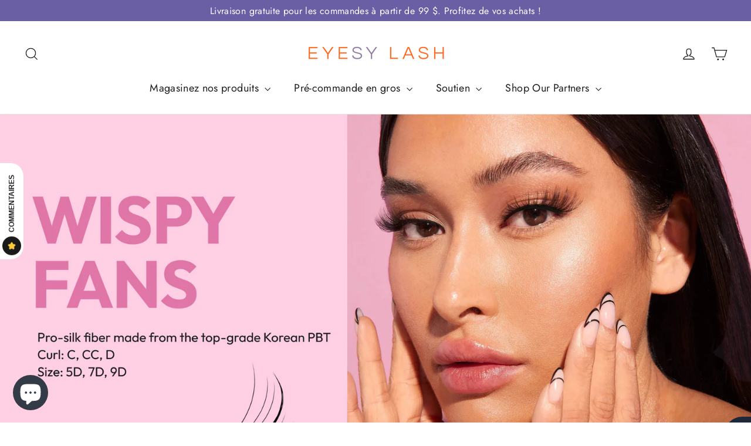

--- FILE ---
content_type: text/html; charset=utf-8
request_url: https://eyesylash.co/fr-ca/collections/wispy-fans
body_size: 41865
content:
<!doctype html>
<html class="no-js" lang="fr" dir="ltr">
<head>
	<!-- Added by AVADA SEO Suite -->
	
	<!-- /Added by AVADA SEO Suite -->

  <meta charset="utf-8">
  <meta http-equiv="X-UA-Compatible" content="IE=edge,chrome=1">
  <meta name="viewport" content="width=device-width,initial-scale=1">
  <meta name="theme-color" content="#6a5ea4">
  <link rel="canonical" href="https://eyesylash.co/fr-ca/collections/wispy-fans">
  <link rel="preconnect" href="https://cdn.shopify.com" crossorigin>
  <link rel="preconnect" href="https://fonts.shopifycdn.com" crossorigin>
  <link rel="dns-prefetch" href="https://productreviews.shopifycdn.com">
  <link rel="dns-prefetch" href="https://ajax.googleapis.com">
  <link rel="dns-prefetch" href="https://maps.googleapis.com">
  <link rel="dns-prefetch" href="https://maps.gstatic.com"><link rel="shortcut icon" href="//eyesylash.co/cdn/shop/files/LOGO_EL_B3_32x32.png?v=1665830355" type="image/png" /><title>Ventilateurs vaporeux
&ndash; Eyesy Lash
</title>
<meta name="description" content="Matériau : fibre de soie Pro fabriquée à partir de PBT coréen de qualité supérieure (doux, moelleux, léger et sans danger pour les yeux) Couleur : Noir riche, foncé et ultra-mat Quantité : 480-530 ventilateurs/boîte Courbure : C, CC, D"><meta property="og:site_name" content="Eyesy Lash">
  <meta property="og:url" content="https://eyesylash.co/fr-ca/collections/wispy-fans">
  <meta property="og:title" content="Ventilateurs vaporeux">
  <meta property="og:type" content="website">
  <meta property="og:description" content="Matériau : fibre de soie Pro fabriquée à partir de PBT coréen de qualité supérieure (doux, moelleux, léger et sans danger pour les yeux) Couleur : Noir riche, foncé et ultra-mat Quantité : 480-530 ventilateurs/boîte Courbure : C, CC, D"><meta property="og:image" content="http://eyesylash.co/cdn/shop/collections/b35fa1e7-c755-409e-b571-1e52d020c7dd.png?v=1704513047">
    <meta property="og:image:secure_url" content="https://eyesylash.co/cdn/shop/collections/b35fa1e7-c755-409e-b571-1e52d020c7dd.png?v=1704513047">
    <meta property="og:image:width" content="1600">
    <meta property="og:image:height" content="1600"><meta name="twitter:site" content="@">
  <meta name="twitter:card" content="summary_large_image">
  <meta name="twitter:title" content="Ventilateurs vaporeux">
  <meta name="twitter:description" content="Matériau : fibre de soie Pro fabriquée à partir de PBT coréen de qualité supérieure (doux, moelleux, léger et sans danger pour les yeux) Couleur : Noir riche, foncé et ultra-mat Quantité : 480-530 ventilateurs/boîte Courbure : C, CC, D">
<style data-shopify>@font-face {
  font-family: Poppins;
  font-weight: 700;
  font-style: normal;
  font-display: swap;
  src: url("//eyesylash.co/cdn/fonts/poppins/poppins_n7.56758dcf284489feb014a026f3727f2f20a54626.woff2") format("woff2"),
       url("//eyesylash.co/cdn/fonts/poppins/poppins_n7.f34f55d9b3d3205d2cd6f64955ff4b36f0cfd8da.woff") format("woff");
}

  @font-face {
  font-family: Jost;
  font-weight: 400;
  font-style: normal;
  font-display: swap;
  src: url("//eyesylash.co/cdn/fonts/jost/jost_n4.d47a1b6347ce4a4c9f437608011273009d91f2b7.woff2") format("woff2"),
       url("//eyesylash.co/cdn/fonts/jost/jost_n4.791c46290e672b3f85c3d1c651ef2efa3819eadd.woff") format("woff");
}


  @font-face {
  font-family: Jost;
  font-weight: 600;
  font-style: normal;
  font-display: swap;
  src: url("//eyesylash.co/cdn/fonts/jost/jost_n6.ec1178db7a7515114a2d84e3dd680832b7af8b99.woff2") format("woff2"),
       url("//eyesylash.co/cdn/fonts/jost/jost_n6.b1178bb6bdd3979fef38e103a3816f6980aeaff9.woff") format("woff");
}

  @font-face {
  font-family: Jost;
  font-weight: 400;
  font-style: italic;
  font-display: swap;
  src: url("//eyesylash.co/cdn/fonts/jost/jost_i4.b690098389649750ada222b9763d55796c5283a5.woff2") format("woff2"),
       url("//eyesylash.co/cdn/fonts/jost/jost_i4.fd766415a47e50b9e391ae7ec04e2ae25e7e28b0.woff") format("woff");
}

  @font-face {
  font-family: Jost;
  font-weight: 600;
  font-style: italic;
  font-display: swap;
  src: url("//eyesylash.co/cdn/fonts/jost/jost_i6.9af7e5f39e3a108c08f24047a4276332d9d7b85e.woff2") format("woff2"),
       url("//eyesylash.co/cdn/fonts/jost/jost_i6.2bf310262638f998ed206777ce0b9a3b98b6fe92.woff") format("woff");
}

</style><link href="//eyesylash.co/cdn/shop/t/9/assets/theme.css?v=116543171895961731701723088362" rel="stylesheet" type="text/css" media="all" />
<style data-shopify>:root {
    --typeHeaderPrimary: Poppins;
    --typeHeaderFallback: sans-serif;
    --typeHeaderSize: 28px;
    --typeHeaderWeight: 700;
    --typeHeaderLineHeight: 1.5;
    --typeHeaderSpacing: 0.0em;

    --typeBasePrimary:Jost;
    --typeBaseFallback:sans-serif;
    --typeBaseSize: 14px;
    --typeBaseWeight: 400;
    --typeBaseLineHeight: 1.6;
    --typeBaseSpacing: 0.025em;

    --iconWeight: 3px;
    --iconLinecaps: miter;
  }

  
.collection-hero__content:before,
  .hero__image-wrapper:before,
  .hero__media:before {
    background-image: linear-gradient(to bottom, rgba(0, 0, 0, 0.0) 0%, rgba(0, 0, 0, 0.0) 40%, rgba(0, 0, 0, 0.62) 100%);
  }

  .skrim__item-content .skrim__overlay:after {
    background-image: linear-gradient(to bottom, rgba(0, 0, 0, 0.0) 30%, rgba(0, 0, 0, 0.62) 100%);
  }

  .placeholder-content {
    background-image: linear-gradient(100deg, #ffffff 40%, #f7f7f7 63%, #ffffff 79%);
  }
  .grecaptcha-badge { visibility: hidden; }</style><script>
    document.documentElement.className = document.documentElement.className.replace('no-js', 'js');

    window.theme = window.theme || {};
    theme.routes = {
      home: "/fr-ca",
      cart: "/fr-ca/cart.js",
      cartPage: "/fr-ca/cart",
      cartAdd: "/fr-ca/cart/add.js",
      cartChange: "/fr-ca/cart/change.js",
      search: "/fr-ca/search"
    };
    theme.strings = {
      soldOut: "Épuisé",
      unavailable: "Non disponible",
      inStockLabel: "En stock",
      oneStockLabel: "Stock faible - [count] article restant",
      otherStockLabel: "Stock faible - [count] articles restants",
      willNotShipUntil: "Sera expédié après [date]",
      willBeInStockAfter: "Sera en stock à compter de [date]",
      waitingForStock: "Inventaire sur le chemin",
      cartSavings: "Vous économisez [savings]",
      cartEmpty: "Votre panier est vide.",
      cartTermsConfirmation: "Vous devez accepter les termes et conditions de vente pour vérifier",
      searchCollections: "Collections:",
      searchPages: "Pages:",
      searchArticles: "Des articles:"
    };
    theme.settings = {
      cartType: "drawer",
      isCustomerTemplate: false,
      moneyFormat: "${{amount}}",
      predictiveSearch: true,
      predictiveSearchType: "product,article,page,collection",
      quickView: true,
      themeName: 'Motion',
      themeVersion: "10.1.0"
    };
  </script>

  <script>window.performance && window.performance.mark && window.performance.mark('shopify.content_for_header.start');</script><meta name="google-site-verification" content="vAYj-m_mMCc20g0rhPPo_hNip3fSgQvfoWR1zZpXB7Y">
<meta id="shopify-digital-wallet" name="shopify-digital-wallet" content="/51613270194/digital_wallets/dialog">
<meta name="shopify-checkout-api-token" content="9a64e3f8ac5e6621e5e5b25927d40564">
<meta id="in-context-paypal-metadata" data-shop-id="51613270194" data-venmo-supported="false" data-environment="production" data-locale="fr_FR" data-paypal-v4="true" data-currency="USD">
<link rel="alternate" type="application/atom+xml" title="Feed" href="/fr-ca/collections/wispy-fans.atom" />
<link rel="alternate" hreflang="x-default" href="https://eyesylash.co/collections/wispy-fans">
<link rel="alternate" hreflang="en" href="https://eyesylash.co/collections/wispy-fans">
<link rel="alternate" hreflang="es" href="https://eyesylash.co/es/collections/wispy-fans">
<link rel="alternate" hreflang="fr" href="https://eyesylash.co/fr/collections/wispy-fans">
<link rel="alternate" hreflang="en-AU" href="https://eyesylash.co/en-au/collections/wispy-fans">
<link rel="alternate" hreflang="fr-AU" href="https://eyesylash.co/fr-au/collections/wispy-fans">
<link rel="alternate" hreflang="es-AU" href="https://eyesylash.co/es-au/collections/wispy-fans">
<link rel="alternate" hreflang="en-CA" href="https://eyesylash.co/en-ca/collections/wispy-fans">
<link rel="alternate" hreflang="fr-CA" href="https://eyesylash.co/fr-ca/collections/wispy-fans">
<link rel="alternate" hreflang="es-CA" href="https://eyesylash.co/es-ca/collections/wispy-fans">
<link rel="alternate" hreflang="fr-FR" href="https://eyesylash.co/fr-fr/collections/wispy-fans">
<link rel="alternate" hreflang="en-FR" href="https://eyesylash.co/en-fr/collections/wispy-fans">
<link rel="alternate" hreflang="es-FR" href="https://eyesylash.co/es-fr/collections/wispy-fans">
<link rel="alternate" hreflang="en-DE" href="https://eyesylash.co/en-de/collections/wispy-fans">
<link rel="alternate" hreflang="fr-DE" href="https://eyesylash.co/fr-de/collections/wispy-fans">
<link rel="alternate" hreflang="es-DE" href="https://eyesylash.co/es-de/collections/wispy-fans">
<link rel="alternate" hreflang="en-AD" href="https://eyesylash.co/en-int/collections/wispy-fans">
<link rel="alternate" hreflang="es-AD" href="https://eyesylash.co/es-int/collections/wispy-fans">
<link rel="alternate" hreflang="fr-AD" href="https://eyesylash.co/fr-int/collections/wispy-fans">
<link rel="alternate" hreflang="en-CI" href="https://eyesylash.co/en-int/collections/wispy-fans">
<link rel="alternate" hreflang="es-CI" href="https://eyesylash.co/es-int/collections/wispy-fans">
<link rel="alternate" hreflang="fr-CI" href="https://eyesylash.co/fr-int/collections/wispy-fans">
<link rel="alternate" hreflang="en-CX" href="https://eyesylash.co/en-int/collections/wispy-fans">
<link rel="alternate" hreflang="es-CX" href="https://eyesylash.co/es-int/collections/wispy-fans">
<link rel="alternate" hreflang="fr-CX" href="https://eyesylash.co/fr-int/collections/wispy-fans">
<link rel="alternate" hreflang="en-GE" href="https://eyesylash.co/en-int/collections/wispy-fans">
<link rel="alternate" hreflang="es-GE" href="https://eyesylash.co/es-int/collections/wispy-fans">
<link rel="alternate" hreflang="fr-GE" href="https://eyesylash.co/fr-int/collections/wispy-fans">
<link rel="alternate" hreflang="en-GR" href="https://eyesylash.co/en-int/collections/wispy-fans">
<link rel="alternate" hreflang="es-GR" href="https://eyesylash.co/es-int/collections/wispy-fans">
<link rel="alternate" hreflang="fr-GR" href="https://eyesylash.co/fr-int/collections/wispy-fans">
<link rel="alternate" hreflang="en-GY" href="https://eyesylash.co/en-int/collections/wispy-fans">
<link rel="alternate" hreflang="es-GY" href="https://eyesylash.co/es-int/collections/wispy-fans">
<link rel="alternate" hreflang="fr-GY" href="https://eyesylash.co/fr-int/collections/wispy-fans">
<link rel="alternate" hreflang="en-HT" href="https://eyesylash.co/en-int/collections/wispy-fans">
<link rel="alternate" hreflang="es-HT" href="https://eyesylash.co/es-int/collections/wispy-fans">
<link rel="alternate" hreflang="fr-HT" href="https://eyesylash.co/fr-int/collections/wispy-fans">
<link rel="alternate" hreflang="en-IL" href="https://eyesylash.co/en-int/collections/wispy-fans">
<link rel="alternate" hreflang="es-IL" href="https://eyesylash.co/es-int/collections/wispy-fans">
<link rel="alternate" hreflang="fr-IL" href="https://eyesylash.co/fr-int/collections/wispy-fans">
<link rel="alternate" hreflang="en-IM" href="https://eyesylash.co/en-int/collections/wispy-fans">
<link rel="alternate" hreflang="es-IM" href="https://eyesylash.co/es-int/collections/wispy-fans">
<link rel="alternate" hreflang="fr-IM" href="https://eyesylash.co/fr-int/collections/wispy-fans">
<link rel="alternate" hreflang="en-IS" href="https://eyesylash.co/en-int/collections/wispy-fans">
<link rel="alternate" hreflang="es-IS" href="https://eyesylash.co/es-int/collections/wispy-fans">
<link rel="alternate" hreflang="fr-IS" href="https://eyesylash.co/fr-int/collections/wispy-fans">
<link rel="alternate" hreflang="en-KI" href="https://eyesylash.co/en-int/collections/wispy-fans">
<link rel="alternate" hreflang="es-KI" href="https://eyesylash.co/es-int/collections/wispy-fans">
<link rel="alternate" hreflang="fr-KI" href="https://eyesylash.co/fr-int/collections/wispy-fans">
<link rel="alternate" hreflang="en-KM" href="https://eyesylash.co/en-int/collections/wispy-fans">
<link rel="alternate" hreflang="es-KM" href="https://eyesylash.co/es-int/collections/wispy-fans">
<link rel="alternate" hreflang="fr-KM" href="https://eyesylash.co/fr-int/collections/wispy-fans">
<link rel="alternate" hreflang="en-KR" href="https://eyesylash.co/en-int/collections/wispy-fans">
<link rel="alternate" hreflang="es-KR" href="https://eyesylash.co/es-int/collections/wispy-fans">
<link rel="alternate" hreflang="fr-KR" href="https://eyesylash.co/fr-int/collections/wispy-fans">
<link rel="alternate" hreflang="en-KW" href="https://eyesylash.co/en-int/collections/wispy-fans">
<link rel="alternate" hreflang="es-KW" href="https://eyesylash.co/es-int/collections/wispy-fans">
<link rel="alternate" hreflang="fr-KW" href="https://eyesylash.co/fr-int/collections/wispy-fans">
<link rel="alternate" hreflang="en-LI" href="https://eyesylash.co/en-int/collections/wispy-fans">
<link rel="alternate" hreflang="es-LI" href="https://eyesylash.co/es-int/collections/wispy-fans">
<link rel="alternate" hreflang="fr-LI" href="https://eyesylash.co/fr-int/collections/wispy-fans">
<link rel="alternate" hreflang="en-LR" href="https://eyesylash.co/en-int/collections/wispy-fans">
<link rel="alternate" hreflang="es-LR" href="https://eyesylash.co/es-int/collections/wispy-fans">
<link rel="alternate" hreflang="fr-LR" href="https://eyesylash.co/fr-int/collections/wispy-fans">
<link rel="alternate" hreflang="en-LS" href="https://eyesylash.co/en-int/collections/wispy-fans">
<link rel="alternate" hreflang="es-LS" href="https://eyesylash.co/es-int/collections/wispy-fans">
<link rel="alternate" hreflang="fr-LS" href="https://eyesylash.co/fr-int/collections/wispy-fans">
<link rel="alternate" hreflang="en-ML" href="https://eyesylash.co/en-int/collections/wispy-fans">
<link rel="alternate" hreflang="es-ML" href="https://eyesylash.co/es-int/collections/wispy-fans">
<link rel="alternate" hreflang="fr-ML" href="https://eyesylash.co/fr-int/collections/wispy-fans">
<link rel="alternate" hreflang="en-MO" href="https://eyesylash.co/en-int/collections/wispy-fans">
<link rel="alternate" hreflang="es-MO" href="https://eyesylash.co/es-int/collections/wispy-fans">
<link rel="alternate" hreflang="fr-MO" href="https://eyesylash.co/fr-int/collections/wispy-fans">
<link rel="alternate" hreflang="en-MX" href="https://eyesylash.co/en-int/collections/wispy-fans">
<link rel="alternate" hreflang="es-MX" href="https://eyesylash.co/es-int/collections/wispy-fans">
<link rel="alternate" hreflang="fr-MX" href="https://eyesylash.co/fr-int/collections/wispy-fans">
<link rel="alternate" hreflang="en-MY" href="https://eyesylash.co/en-int/collections/wispy-fans">
<link rel="alternate" hreflang="es-MY" href="https://eyesylash.co/es-int/collections/wispy-fans">
<link rel="alternate" hreflang="fr-MY" href="https://eyesylash.co/fr-int/collections/wispy-fans">
<link rel="alternate" hreflang="en-NA" href="https://eyesylash.co/en-int/collections/wispy-fans">
<link rel="alternate" hreflang="es-NA" href="https://eyesylash.co/es-int/collections/wispy-fans">
<link rel="alternate" hreflang="fr-NA" href="https://eyesylash.co/fr-int/collections/wispy-fans">
<link rel="alternate" hreflang="en-NG" href="https://eyesylash.co/en-int/collections/wispy-fans">
<link rel="alternate" hreflang="es-NG" href="https://eyesylash.co/es-int/collections/wispy-fans">
<link rel="alternate" hreflang="fr-NG" href="https://eyesylash.co/fr-int/collections/wispy-fans">
<link rel="alternate" hreflang="en-NI" href="https://eyesylash.co/en-int/collections/wispy-fans">
<link rel="alternate" hreflang="es-NI" href="https://eyesylash.co/es-int/collections/wispy-fans">
<link rel="alternate" hreflang="fr-NI" href="https://eyesylash.co/fr-int/collections/wispy-fans">
<link rel="alternate" hreflang="en-NL" href="https://eyesylash.co/en-int/collections/wispy-fans">
<link rel="alternate" hreflang="es-NL" href="https://eyesylash.co/es-int/collections/wispy-fans">
<link rel="alternate" hreflang="fr-NL" href="https://eyesylash.co/fr-int/collections/wispy-fans">
<link rel="alternate" hreflang="en-NO" href="https://eyesylash.co/en-int/collections/wispy-fans">
<link rel="alternate" hreflang="es-NO" href="https://eyesylash.co/es-int/collections/wispy-fans">
<link rel="alternate" hreflang="fr-NO" href="https://eyesylash.co/fr-int/collections/wispy-fans">
<link rel="alternate" hreflang="en-NZ" href="https://eyesylash.co/en-int/collections/wispy-fans">
<link rel="alternate" hreflang="es-NZ" href="https://eyesylash.co/es-int/collections/wispy-fans">
<link rel="alternate" hreflang="fr-NZ" href="https://eyesylash.co/fr-int/collections/wispy-fans">
<link rel="alternate" hreflang="en-PA" href="https://eyesylash.co/en-int/collections/wispy-fans">
<link rel="alternate" hreflang="es-PA" href="https://eyesylash.co/es-int/collections/wispy-fans">
<link rel="alternate" hreflang="fr-PA" href="https://eyesylash.co/fr-int/collections/wispy-fans">
<link rel="alternate" hreflang="en-QA" href="https://eyesylash.co/en-int/collections/wispy-fans">
<link rel="alternate" hreflang="es-QA" href="https://eyesylash.co/es-int/collections/wispy-fans">
<link rel="alternate" hreflang="fr-QA" href="https://eyesylash.co/fr-int/collections/wispy-fans">
<link rel="alternate" hreflang="en-RO" href="https://eyesylash.co/en-int/collections/wispy-fans">
<link rel="alternate" hreflang="es-RO" href="https://eyesylash.co/es-int/collections/wispy-fans">
<link rel="alternate" hreflang="fr-RO" href="https://eyesylash.co/fr-int/collections/wispy-fans">
<link rel="alternate" hreflang="en-RU" href="https://eyesylash.co/en-int/collections/wispy-fans">
<link rel="alternate" hreflang="es-RU" href="https://eyesylash.co/es-int/collections/wispy-fans">
<link rel="alternate" hreflang="fr-RU" href="https://eyesylash.co/fr-int/collections/wispy-fans">
<link rel="alternate" hreflang="en-RW" href="https://eyesylash.co/en-int/collections/wispy-fans">
<link rel="alternate" hreflang="es-RW" href="https://eyesylash.co/es-int/collections/wispy-fans">
<link rel="alternate" hreflang="fr-RW" href="https://eyesylash.co/fr-int/collections/wispy-fans">
<link rel="alternate" hreflang="en-SA" href="https://eyesylash.co/en-int/collections/wispy-fans">
<link rel="alternate" hreflang="es-SA" href="https://eyesylash.co/es-int/collections/wispy-fans">
<link rel="alternate" hreflang="fr-SA" href="https://eyesylash.co/fr-int/collections/wispy-fans">
<link rel="alternate" hreflang="en-SC" href="https://eyesylash.co/en-int/collections/wispy-fans">
<link rel="alternate" hreflang="es-SC" href="https://eyesylash.co/es-int/collections/wispy-fans">
<link rel="alternate" hreflang="fr-SC" href="https://eyesylash.co/fr-int/collections/wispy-fans">
<link rel="alternate" hreflang="en-SG" href="https://eyesylash.co/en-int/collections/wispy-fans">
<link rel="alternate" hreflang="es-SG" href="https://eyesylash.co/es-int/collections/wispy-fans">
<link rel="alternate" hreflang="fr-SG" href="https://eyesylash.co/fr-int/collections/wispy-fans">
<link rel="alternate" hreflang="en-SK" href="https://eyesylash.co/en-int/collections/wispy-fans">
<link rel="alternate" hreflang="es-SK" href="https://eyesylash.co/es-int/collections/wispy-fans">
<link rel="alternate" hreflang="fr-SK" href="https://eyesylash.co/fr-int/collections/wispy-fans">
<link rel="alternate" hreflang="en-SO" href="https://eyesylash.co/en-int/collections/wispy-fans">
<link rel="alternate" hreflang="es-SO" href="https://eyesylash.co/es-int/collections/wispy-fans">
<link rel="alternate" hreflang="fr-SO" href="https://eyesylash.co/fr-int/collections/wispy-fans">
<link rel="alternate" hreflang="en-SS" href="https://eyesylash.co/en-int/collections/wispy-fans">
<link rel="alternate" hreflang="es-SS" href="https://eyesylash.co/es-int/collections/wispy-fans">
<link rel="alternate" hreflang="fr-SS" href="https://eyesylash.co/fr-int/collections/wispy-fans">
<link rel="alternate" hreflang="en-TG" href="https://eyesylash.co/en-int/collections/wispy-fans">
<link rel="alternate" hreflang="es-TG" href="https://eyesylash.co/es-int/collections/wispy-fans">
<link rel="alternate" hreflang="fr-TG" href="https://eyesylash.co/fr-int/collections/wispy-fans">
<link rel="alternate" hreflang="en-TH" href="https://eyesylash.co/en-int/collections/wispy-fans">
<link rel="alternate" hreflang="es-TH" href="https://eyesylash.co/es-int/collections/wispy-fans">
<link rel="alternate" hreflang="fr-TH" href="https://eyesylash.co/fr-int/collections/wispy-fans">
<link rel="alternate" hreflang="en-TJ" href="https://eyesylash.co/en-int/collections/wispy-fans">
<link rel="alternate" hreflang="es-TJ" href="https://eyesylash.co/es-int/collections/wispy-fans">
<link rel="alternate" hreflang="fr-TJ" href="https://eyesylash.co/fr-int/collections/wispy-fans">
<link rel="alternate" hreflang="en-TN" href="https://eyesylash.co/en-int/collections/wispy-fans">
<link rel="alternate" hreflang="es-TN" href="https://eyesylash.co/es-int/collections/wispy-fans">
<link rel="alternate" hreflang="fr-TN" href="https://eyesylash.co/fr-int/collections/wispy-fans">
<link rel="alternate" hreflang="en-TW" href="https://eyesylash.co/en-int/collections/wispy-fans">
<link rel="alternate" hreflang="es-TW" href="https://eyesylash.co/es-int/collections/wispy-fans">
<link rel="alternate" hreflang="fr-TW" href="https://eyesylash.co/fr-int/collections/wispy-fans">
<link rel="alternate" hreflang="en-TZ" href="https://eyesylash.co/en-int/collections/wispy-fans">
<link rel="alternate" hreflang="es-TZ" href="https://eyesylash.co/es-int/collections/wispy-fans">
<link rel="alternate" hreflang="fr-TZ" href="https://eyesylash.co/fr-int/collections/wispy-fans">
<link rel="alternate" hreflang="en-VN" href="https://eyesylash.co/en-int/collections/wispy-fans">
<link rel="alternate" hreflang="es-VN" href="https://eyesylash.co/es-int/collections/wispy-fans">
<link rel="alternate" hreflang="fr-VN" href="https://eyesylash.co/fr-int/collections/wispy-fans">
<link rel="alternate" hreflang="en-YE" href="https://eyesylash.co/en-int/collections/wispy-fans">
<link rel="alternate" hreflang="es-YE" href="https://eyesylash.co/es-int/collections/wispy-fans">
<link rel="alternate" hreflang="fr-YE" href="https://eyesylash.co/fr-int/collections/wispy-fans">
<link rel="alternate" hreflang="en-YT" href="https://eyesylash.co/en-int/collections/wispy-fans">
<link rel="alternate" hreflang="es-YT" href="https://eyesylash.co/es-int/collections/wispy-fans">
<link rel="alternate" hreflang="fr-YT" href="https://eyesylash.co/fr-int/collections/wispy-fans">
<link rel="alternate" hreflang="en-ZM" href="https://eyesylash.co/en-int/collections/wispy-fans">
<link rel="alternate" hreflang="es-ZM" href="https://eyesylash.co/es-int/collections/wispy-fans">
<link rel="alternate" hreflang="fr-ZM" href="https://eyesylash.co/fr-int/collections/wispy-fans">
<link rel="alternate" hreflang="en-AL" href="https://eyesylash.co/en-int/collections/wispy-fans">
<link rel="alternate" hreflang="es-AL" href="https://eyesylash.co/es-int/collections/wispy-fans">
<link rel="alternate" hreflang="fr-AL" href="https://eyesylash.co/fr-int/collections/wispy-fans">
<link rel="alternate" hreflang="en-AM" href="https://eyesylash.co/en-int/collections/wispy-fans">
<link rel="alternate" hreflang="es-AM" href="https://eyesylash.co/es-int/collections/wispy-fans">
<link rel="alternate" hreflang="fr-AM" href="https://eyesylash.co/fr-int/collections/wispy-fans">
<link rel="alternate" hreflang="en-AR" href="https://eyesylash.co/en-int/collections/wispy-fans">
<link rel="alternate" hreflang="es-AR" href="https://eyesylash.co/es-int/collections/wispy-fans">
<link rel="alternate" hreflang="fr-AR" href="https://eyesylash.co/fr-int/collections/wispy-fans">
<link rel="alternate" hreflang="en-AT" href="https://eyesylash.co/en-int/collections/wispy-fans">
<link rel="alternate" hreflang="es-AT" href="https://eyesylash.co/es-int/collections/wispy-fans">
<link rel="alternate" hreflang="fr-AT" href="https://eyesylash.co/fr-int/collections/wispy-fans">
<link rel="alternate" hreflang="en-AX" href="https://eyesylash.co/en-int/collections/wispy-fans">
<link rel="alternate" hreflang="es-AX" href="https://eyesylash.co/es-int/collections/wispy-fans">
<link rel="alternate" hreflang="fr-AX" href="https://eyesylash.co/fr-int/collections/wispy-fans">
<link rel="alternate" hreflang="en-BA" href="https://eyesylash.co/en-int/collections/wispy-fans">
<link rel="alternate" hreflang="es-BA" href="https://eyesylash.co/es-int/collections/wispy-fans">
<link rel="alternate" hreflang="fr-BA" href="https://eyesylash.co/fr-int/collections/wispy-fans">
<link rel="alternate" hreflang="en-BE" href="https://eyesylash.co/en-int/collections/wispy-fans">
<link rel="alternate" hreflang="es-BE" href="https://eyesylash.co/es-int/collections/wispy-fans">
<link rel="alternate" hreflang="fr-BE" href="https://eyesylash.co/fr-int/collections/wispy-fans">
<link rel="alternate" hreflang="en-BG" href="https://eyesylash.co/en-int/collections/wispy-fans">
<link rel="alternate" hreflang="es-BG" href="https://eyesylash.co/es-int/collections/wispy-fans">
<link rel="alternate" hreflang="fr-BG" href="https://eyesylash.co/fr-int/collections/wispy-fans">
<link rel="alternate" hreflang="en-BR" href="https://eyesylash.co/en-int/collections/wispy-fans">
<link rel="alternate" hreflang="es-BR" href="https://eyesylash.co/es-int/collections/wispy-fans">
<link rel="alternate" hreflang="fr-BR" href="https://eyesylash.co/fr-int/collections/wispy-fans">
<link rel="alternate" hreflang="en-BY" href="https://eyesylash.co/en-int/collections/wispy-fans">
<link rel="alternate" hreflang="es-BY" href="https://eyesylash.co/es-int/collections/wispy-fans">
<link rel="alternate" hreflang="fr-BY" href="https://eyesylash.co/fr-int/collections/wispy-fans">
<link rel="alternate" hreflang="en-CH" href="https://eyesylash.co/en-int/collections/wispy-fans">
<link rel="alternate" hreflang="es-CH" href="https://eyesylash.co/es-int/collections/wispy-fans">
<link rel="alternate" hreflang="fr-CH" href="https://eyesylash.co/fr-int/collections/wispy-fans">
<link rel="alternate" hreflang="en-CY" href="https://eyesylash.co/en-int/collections/wispy-fans">
<link rel="alternate" hreflang="es-CY" href="https://eyesylash.co/es-int/collections/wispy-fans">
<link rel="alternate" hreflang="fr-CY" href="https://eyesylash.co/fr-int/collections/wispy-fans">
<link rel="alternate" hreflang="en-CZ" href="https://eyesylash.co/en-int/collections/wispy-fans">
<link rel="alternate" hreflang="es-CZ" href="https://eyesylash.co/es-int/collections/wispy-fans">
<link rel="alternate" hreflang="fr-CZ" href="https://eyesylash.co/fr-int/collections/wispy-fans">
<link rel="alternate" hreflang="en-DK" href="https://eyesylash.co/en-int/collections/wispy-fans">
<link rel="alternate" hreflang="es-DK" href="https://eyesylash.co/es-int/collections/wispy-fans">
<link rel="alternate" hreflang="fr-DK" href="https://eyesylash.co/fr-int/collections/wispy-fans">
<link rel="alternate" hreflang="en-EE" href="https://eyesylash.co/en-int/collections/wispy-fans">
<link rel="alternate" hreflang="es-EE" href="https://eyesylash.co/es-int/collections/wispy-fans">
<link rel="alternate" hreflang="fr-EE" href="https://eyesylash.co/fr-int/collections/wispy-fans">
<link rel="alternate" hreflang="en-ES" href="https://eyesylash.co/en-int/collections/wispy-fans">
<link rel="alternate" hreflang="es-ES" href="https://eyesylash.co/es-int/collections/wispy-fans">
<link rel="alternate" hreflang="fr-ES" href="https://eyesylash.co/fr-int/collections/wispy-fans">
<link rel="alternate" hreflang="en-FI" href="https://eyesylash.co/en-int/collections/wispy-fans">
<link rel="alternate" hreflang="es-FI" href="https://eyesylash.co/es-int/collections/wispy-fans">
<link rel="alternate" hreflang="fr-FI" href="https://eyesylash.co/fr-int/collections/wispy-fans">
<link rel="alternate" hreflang="en-FO" href="https://eyesylash.co/en-int/collections/wispy-fans">
<link rel="alternate" hreflang="es-FO" href="https://eyesylash.co/es-int/collections/wispy-fans">
<link rel="alternate" hreflang="fr-FO" href="https://eyesylash.co/fr-int/collections/wispy-fans">
<link rel="alternate" hreflang="en-GG" href="https://eyesylash.co/en-int/collections/wispy-fans">
<link rel="alternate" hreflang="es-GG" href="https://eyesylash.co/es-int/collections/wispy-fans">
<link rel="alternate" hreflang="fr-GG" href="https://eyesylash.co/fr-int/collections/wispy-fans">
<link rel="alternate" hreflang="en-GI" href="https://eyesylash.co/en-int/collections/wispy-fans">
<link rel="alternate" hreflang="es-GI" href="https://eyesylash.co/es-int/collections/wispy-fans">
<link rel="alternate" hreflang="fr-GI" href="https://eyesylash.co/fr-int/collections/wispy-fans">
<link rel="alternate" hreflang="en-GL" href="https://eyesylash.co/en-int/collections/wispy-fans">
<link rel="alternate" hreflang="es-GL" href="https://eyesylash.co/es-int/collections/wispy-fans">
<link rel="alternate" hreflang="fr-GL" href="https://eyesylash.co/fr-int/collections/wispy-fans">
<link rel="alternate" hreflang="en-GP" href="https://eyesylash.co/en-int/collections/wispy-fans">
<link rel="alternate" hreflang="es-GP" href="https://eyesylash.co/es-int/collections/wispy-fans">
<link rel="alternate" hreflang="fr-GP" href="https://eyesylash.co/fr-int/collections/wispy-fans">
<link rel="alternate" hreflang="en-HR" href="https://eyesylash.co/en-int/collections/wispy-fans">
<link rel="alternate" hreflang="es-HR" href="https://eyesylash.co/es-int/collections/wispy-fans">
<link rel="alternate" hreflang="fr-HR" href="https://eyesylash.co/fr-int/collections/wispy-fans">
<link rel="alternate" hreflang="en-HU" href="https://eyesylash.co/en-int/collections/wispy-fans">
<link rel="alternate" hreflang="es-HU" href="https://eyesylash.co/es-int/collections/wispy-fans">
<link rel="alternate" hreflang="fr-HU" href="https://eyesylash.co/fr-int/collections/wispy-fans">
<link rel="alternate" hreflang="en-IE" href="https://eyesylash.co/en-int/collections/wispy-fans">
<link rel="alternate" hreflang="es-IE" href="https://eyesylash.co/es-int/collections/wispy-fans">
<link rel="alternate" hreflang="fr-IE" href="https://eyesylash.co/fr-int/collections/wispy-fans">
<link rel="alternate" hreflang="en-IT" href="https://eyesylash.co/en-int/collections/wispy-fans">
<link rel="alternate" hreflang="es-IT" href="https://eyesylash.co/es-int/collections/wispy-fans">
<link rel="alternate" hreflang="fr-IT" href="https://eyesylash.co/fr-int/collections/wispy-fans">
<link rel="alternate" hreflang="en-JE" href="https://eyesylash.co/en-int/collections/wispy-fans">
<link rel="alternate" hreflang="es-JE" href="https://eyesylash.co/es-int/collections/wispy-fans">
<link rel="alternate" hreflang="fr-JE" href="https://eyesylash.co/fr-int/collections/wispy-fans">
<link rel="alternate" hreflang="en-LT" href="https://eyesylash.co/en-int/collections/wispy-fans">
<link rel="alternate" hreflang="es-LT" href="https://eyesylash.co/es-int/collections/wispy-fans">
<link rel="alternate" hreflang="fr-LT" href="https://eyesylash.co/fr-int/collections/wispy-fans">
<link rel="alternate" hreflang="en-LU" href="https://eyesylash.co/en-int/collections/wispy-fans">
<link rel="alternate" hreflang="es-LU" href="https://eyesylash.co/es-int/collections/wispy-fans">
<link rel="alternate" hreflang="fr-LU" href="https://eyesylash.co/fr-int/collections/wispy-fans">
<link rel="alternate" hreflang="en-LV" href="https://eyesylash.co/en-int/collections/wispy-fans">
<link rel="alternate" hreflang="es-LV" href="https://eyesylash.co/es-int/collections/wispy-fans">
<link rel="alternate" hreflang="fr-LV" href="https://eyesylash.co/fr-int/collections/wispy-fans">
<link rel="alternate" hreflang="en-MC" href="https://eyesylash.co/en-int/collections/wispy-fans">
<link rel="alternate" hreflang="es-MC" href="https://eyesylash.co/es-int/collections/wispy-fans">
<link rel="alternate" hreflang="fr-MC" href="https://eyesylash.co/fr-int/collections/wispy-fans">
<link rel="alternate" hreflang="en-MD" href="https://eyesylash.co/en-int/collections/wispy-fans">
<link rel="alternate" hreflang="es-MD" href="https://eyesylash.co/es-int/collections/wispy-fans">
<link rel="alternate" hreflang="fr-MD" href="https://eyesylash.co/fr-int/collections/wispy-fans">
<link rel="alternate" hreflang="en-ME" href="https://eyesylash.co/en-int/collections/wispy-fans">
<link rel="alternate" hreflang="es-ME" href="https://eyesylash.co/es-int/collections/wispy-fans">
<link rel="alternate" hreflang="fr-ME" href="https://eyesylash.co/fr-int/collections/wispy-fans">
<link rel="alternate" hreflang="en-MK" href="https://eyesylash.co/en-int/collections/wispy-fans">
<link rel="alternate" hreflang="es-MK" href="https://eyesylash.co/es-int/collections/wispy-fans">
<link rel="alternate" hreflang="fr-MK" href="https://eyesylash.co/fr-int/collections/wispy-fans">
<link rel="alternate" hreflang="en-MT" href="https://eyesylash.co/en-int/collections/wispy-fans">
<link rel="alternate" hreflang="es-MT" href="https://eyesylash.co/es-int/collections/wispy-fans">
<link rel="alternate" hreflang="fr-MT" href="https://eyesylash.co/fr-int/collections/wispy-fans">
<link rel="alternate" hreflang="en-PL" href="https://eyesylash.co/en-int/collections/wispy-fans">
<link rel="alternate" hreflang="es-PL" href="https://eyesylash.co/es-int/collections/wispy-fans">
<link rel="alternate" hreflang="fr-PL" href="https://eyesylash.co/fr-int/collections/wispy-fans">
<link rel="alternate" hreflang="en-PT" href="https://eyesylash.co/en-int/collections/wispy-fans">
<link rel="alternate" hreflang="es-PT" href="https://eyesylash.co/es-int/collections/wispy-fans">
<link rel="alternate" hreflang="fr-PT" href="https://eyesylash.co/fr-int/collections/wispy-fans">
<link rel="alternate" hreflang="en-RE" href="https://eyesylash.co/en-int/collections/wispy-fans">
<link rel="alternate" hreflang="es-RE" href="https://eyesylash.co/es-int/collections/wispy-fans">
<link rel="alternate" hreflang="fr-RE" href="https://eyesylash.co/fr-int/collections/wispy-fans">
<link rel="alternate" hreflang="en-RS" href="https://eyesylash.co/en-int/collections/wispy-fans">
<link rel="alternate" hreflang="es-RS" href="https://eyesylash.co/es-int/collections/wispy-fans">
<link rel="alternate" hreflang="fr-RS" href="https://eyesylash.co/fr-int/collections/wispy-fans">
<link rel="alternate" hreflang="en-SE" href="https://eyesylash.co/en-int/collections/wispy-fans">
<link rel="alternate" hreflang="es-SE" href="https://eyesylash.co/es-int/collections/wispy-fans">
<link rel="alternate" hreflang="fr-SE" href="https://eyesylash.co/fr-int/collections/wispy-fans">
<link rel="alternate" hreflang="en-SI" href="https://eyesylash.co/en-int/collections/wispy-fans">
<link rel="alternate" hreflang="es-SI" href="https://eyesylash.co/es-int/collections/wispy-fans">
<link rel="alternate" hreflang="fr-SI" href="https://eyesylash.co/fr-int/collections/wispy-fans">
<link rel="alternate" hreflang="en-SJ" href="https://eyesylash.co/en-int/collections/wispy-fans">
<link rel="alternate" hreflang="es-SJ" href="https://eyesylash.co/es-int/collections/wispy-fans">
<link rel="alternate" hreflang="fr-SJ" href="https://eyesylash.co/fr-int/collections/wispy-fans">
<link rel="alternate" hreflang="en-SM" href="https://eyesylash.co/en-int/collections/wispy-fans">
<link rel="alternate" hreflang="es-SM" href="https://eyesylash.co/es-int/collections/wispy-fans">
<link rel="alternate" hreflang="fr-SM" href="https://eyesylash.co/fr-int/collections/wispy-fans">
<link rel="alternate" hreflang="en-TR" href="https://eyesylash.co/en-int/collections/wispy-fans">
<link rel="alternate" hreflang="es-TR" href="https://eyesylash.co/es-int/collections/wispy-fans">
<link rel="alternate" hreflang="fr-TR" href="https://eyesylash.co/fr-int/collections/wispy-fans">
<link rel="alternate" hreflang="en-UA" href="https://eyesylash.co/en-int/collections/wispy-fans">
<link rel="alternate" hreflang="es-UA" href="https://eyesylash.co/es-int/collections/wispy-fans">
<link rel="alternate" hreflang="fr-UA" href="https://eyesylash.co/fr-int/collections/wispy-fans">
<link rel="alternate" hreflang="en-VA" href="https://eyesylash.co/en-int/collections/wispy-fans">
<link rel="alternate" hreflang="es-VA" href="https://eyesylash.co/es-int/collections/wispy-fans">
<link rel="alternate" hreflang="fr-VA" href="https://eyesylash.co/fr-int/collections/wispy-fans">
<link rel="alternate" hreflang="en-XK" href="https://eyesylash.co/en-int/collections/wispy-fans">
<link rel="alternate" hreflang="es-XK" href="https://eyesylash.co/es-int/collections/wispy-fans">
<link rel="alternate" hreflang="fr-XK" href="https://eyesylash.co/fr-int/collections/wispy-fans">
<link rel="alternate" hreflang="en-AE" href="https://eyesylash.co/en-int/collections/wispy-fans">
<link rel="alternate" hreflang="es-AE" href="https://eyesylash.co/es-int/collections/wispy-fans">
<link rel="alternate" hreflang="fr-AE" href="https://eyesylash.co/fr-int/collections/wispy-fans">
<link rel="alternate" hreflang="en-AG" href="https://eyesylash.co/en-int/collections/wispy-fans">
<link rel="alternate" hreflang="es-AG" href="https://eyesylash.co/es-int/collections/wispy-fans">
<link rel="alternate" hreflang="fr-AG" href="https://eyesylash.co/fr-int/collections/wispy-fans">
<link rel="alternate" hreflang="en-AI" href="https://eyesylash.co/en-int/collections/wispy-fans">
<link rel="alternate" hreflang="es-AI" href="https://eyesylash.co/es-int/collections/wispy-fans">
<link rel="alternate" hreflang="fr-AI" href="https://eyesylash.co/fr-int/collections/wispy-fans">
<link rel="alternate" hreflang="en-AW" href="https://eyesylash.co/en-int/collections/wispy-fans">
<link rel="alternate" hreflang="es-AW" href="https://eyesylash.co/es-int/collections/wispy-fans">
<link rel="alternate" hreflang="fr-AW" href="https://eyesylash.co/fr-int/collections/wispy-fans">
<link rel="alternate" hreflang="en-BB" href="https://eyesylash.co/en-int/collections/wispy-fans">
<link rel="alternate" hreflang="es-BB" href="https://eyesylash.co/es-int/collections/wispy-fans">
<link rel="alternate" hreflang="fr-BB" href="https://eyesylash.co/fr-int/collections/wispy-fans">
<link rel="alternate" hreflang="en-BL" href="https://eyesylash.co/en-int/collections/wispy-fans">
<link rel="alternate" hreflang="es-BL" href="https://eyesylash.co/es-int/collections/wispy-fans">
<link rel="alternate" hreflang="fr-BL" href="https://eyesylash.co/fr-int/collections/wispy-fans">
<link rel="alternate" hreflang="en-BM" href="https://eyesylash.co/en-int/collections/wispy-fans">
<link rel="alternate" hreflang="es-BM" href="https://eyesylash.co/es-int/collections/wispy-fans">
<link rel="alternate" hreflang="fr-BM" href="https://eyesylash.co/fr-int/collections/wispy-fans">
<link rel="alternate" hreflang="en-BN" href="https://eyesylash.co/en-int/collections/wispy-fans">
<link rel="alternate" hreflang="es-BN" href="https://eyesylash.co/es-int/collections/wispy-fans">
<link rel="alternate" hreflang="fr-BN" href="https://eyesylash.co/fr-int/collections/wispy-fans">
<link rel="alternate" hreflang="en-BO" href="https://eyesylash.co/en-int/collections/wispy-fans">
<link rel="alternate" hreflang="es-BO" href="https://eyesylash.co/es-int/collections/wispy-fans">
<link rel="alternate" hreflang="fr-BO" href="https://eyesylash.co/fr-int/collections/wispy-fans">
<link rel="alternate" hreflang="en-BQ" href="https://eyesylash.co/en-int/collections/wispy-fans">
<link rel="alternate" hreflang="es-BQ" href="https://eyesylash.co/es-int/collections/wispy-fans">
<link rel="alternate" hreflang="fr-BQ" href="https://eyesylash.co/fr-int/collections/wispy-fans">
<link rel="alternate" hreflang="en-BS" href="https://eyesylash.co/en-int/collections/wispy-fans">
<link rel="alternate" hreflang="es-BS" href="https://eyesylash.co/es-int/collections/wispy-fans">
<link rel="alternate" hreflang="fr-BS" href="https://eyesylash.co/fr-int/collections/wispy-fans">
<link rel="alternate" hreflang="en-BZ" href="https://eyesylash.co/en-int/collections/wispy-fans">
<link rel="alternate" hreflang="es-BZ" href="https://eyesylash.co/es-int/collections/wispy-fans">
<link rel="alternate" hreflang="fr-BZ" href="https://eyesylash.co/fr-int/collections/wispy-fans">
<link rel="alternate" hreflang="en-CL" href="https://eyesylash.co/en-int/collections/wispy-fans">
<link rel="alternate" hreflang="es-CL" href="https://eyesylash.co/es-int/collections/wispy-fans">
<link rel="alternate" hreflang="fr-CL" href="https://eyesylash.co/fr-int/collections/wispy-fans">
<link rel="alternate" hreflang="en-CO" href="https://eyesylash.co/en-int/collections/wispy-fans">
<link rel="alternate" hreflang="es-CO" href="https://eyesylash.co/es-int/collections/wispy-fans">
<link rel="alternate" hreflang="fr-CO" href="https://eyesylash.co/fr-int/collections/wispy-fans">
<link rel="alternate" hreflang="en-CR" href="https://eyesylash.co/en-int/collections/wispy-fans">
<link rel="alternate" hreflang="es-CR" href="https://eyesylash.co/es-int/collections/wispy-fans">
<link rel="alternate" hreflang="fr-CR" href="https://eyesylash.co/fr-int/collections/wispy-fans">
<link rel="alternate" hreflang="en-CW" href="https://eyesylash.co/en-int/collections/wispy-fans">
<link rel="alternate" hreflang="es-CW" href="https://eyesylash.co/es-int/collections/wispy-fans">
<link rel="alternate" hreflang="fr-CW" href="https://eyesylash.co/fr-int/collections/wispy-fans">
<link rel="alternate" hreflang="en-DM" href="https://eyesylash.co/en-int/collections/wispy-fans">
<link rel="alternate" hreflang="es-DM" href="https://eyesylash.co/es-int/collections/wispy-fans">
<link rel="alternate" hreflang="fr-DM" href="https://eyesylash.co/fr-int/collections/wispy-fans">
<link rel="alternate" hreflang="en-DO" href="https://eyesylash.co/en-int/collections/wispy-fans">
<link rel="alternate" hreflang="es-DO" href="https://eyesylash.co/es-int/collections/wispy-fans">
<link rel="alternate" hreflang="fr-DO" href="https://eyesylash.co/fr-int/collections/wispy-fans">
<link rel="alternate" hreflang="en-EC" href="https://eyesylash.co/en-int/collections/wispy-fans">
<link rel="alternate" hreflang="es-EC" href="https://eyesylash.co/es-int/collections/wispy-fans">
<link rel="alternate" hreflang="fr-EC" href="https://eyesylash.co/fr-int/collections/wispy-fans">
<link rel="alternate" hreflang="en-FK" href="https://eyesylash.co/en-int/collections/wispy-fans">
<link rel="alternate" hreflang="es-FK" href="https://eyesylash.co/es-int/collections/wispy-fans">
<link rel="alternate" hreflang="fr-FK" href="https://eyesylash.co/fr-int/collections/wispy-fans">
<link rel="alternate" hreflang="en-GD" href="https://eyesylash.co/en-int/collections/wispy-fans">
<link rel="alternate" hreflang="es-GD" href="https://eyesylash.co/es-int/collections/wispy-fans">
<link rel="alternate" hreflang="fr-GD" href="https://eyesylash.co/fr-int/collections/wispy-fans">
<link rel="alternate" hreflang="en-GF" href="https://eyesylash.co/en-int/collections/wispy-fans">
<link rel="alternate" hreflang="es-GF" href="https://eyesylash.co/es-int/collections/wispy-fans">
<link rel="alternate" hreflang="fr-GF" href="https://eyesylash.co/fr-int/collections/wispy-fans">
<link rel="alternate" hreflang="en-GT" href="https://eyesylash.co/en-int/collections/wispy-fans">
<link rel="alternate" hreflang="es-GT" href="https://eyesylash.co/es-int/collections/wispy-fans">
<link rel="alternate" hreflang="fr-GT" href="https://eyesylash.co/fr-int/collections/wispy-fans">
<link rel="alternate" hreflang="en-HN" href="https://eyesylash.co/en-int/collections/wispy-fans">
<link rel="alternate" hreflang="es-HN" href="https://eyesylash.co/es-int/collections/wispy-fans">
<link rel="alternate" hreflang="fr-HN" href="https://eyesylash.co/fr-int/collections/wispy-fans">
<link rel="alternate" hreflang="en-IN" href="https://eyesylash.co/en-int/collections/wispy-fans">
<link rel="alternate" hreflang="es-IN" href="https://eyesylash.co/es-int/collections/wispy-fans">
<link rel="alternate" hreflang="fr-IN" href="https://eyesylash.co/fr-int/collections/wispy-fans">
<link rel="alternate" hreflang="en-JM" href="https://eyesylash.co/en-int/collections/wispy-fans">
<link rel="alternate" hreflang="es-JM" href="https://eyesylash.co/es-int/collections/wispy-fans">
<link rel="alternate" hreflang="fr-JM" href="https://eyesylash.co/fr-int/collections/wispy-fans">
<link rel="alternate" hreflang="en-KN" href="https://eyesylash.co/en-int/collections/wispy-fans">
<link rel="alternate" hreflang="es-KN" href="https://eyesylash.co/es-int/collections/wispy-fans">
<link rel="alternate" hreflang="fr-KN" href="https://eyesylash.co/fr-int/collections/wispy-fans">
<link rel="alternate" hreflang="en-KY" href="https://eyesylash.co/en-int/collections/wispy-fans">
<link rel="alternate" hreflang="es-KY" href="https://eyesylash.co/es-int/collections/wispy-fans">
<link rel="alternate" hreflang="fr-KY" href="https://eyesylash.co/fr-int/collections/wispy-fans">
<link rel="alternate" hreflang="en-LC" href="https://eyesylash.co/en-int/collections/wispy-fans">
<link rel="alternate" hreflang="es-LC" href="https://eyesylash.co/es-int/collections/wispy-fans">
<link rel="alternate" hreflang="fr-LC" href="https://eyesylash.co/fr-int/collections/wispy-fans">
<link rel="alternate" hreflang="en-MF" href="https://eyesylash.co/en-int/collections/wispy-fans">
<link rel="alternate" hreflang="es-MF" href="https://eyesylash.co/es-int/collections/wispy-fans">
<link rel="alternate" hreflang="fr-MF" href="https://eyesylash.co/fr-int/collections/wispy-fans">
<link rel="alternate" hreflang="en-MQ" href="https://eyesylash.co/en-int/collections/wispy-fans">
<link rel="alternate" hreflang="es-MQ" href="https://eyesylash.co/es-int/collections/wispy-fans">
<link rel="alternate" hreflang="fr-MQ" href="https://eyesylash.co/fr-int/collections/wispy-fans">
<link rel="alternate" hreflang="en-MS" href="https://eyesylash.co/en-int/collections/wispy-fans">
<link rel="alternate" hreflang="es-MS" href="https://eyesylash.co/es-int/collections/wispy-fans">
<link rel="alternate" hreflang="fr-MS" href="https://eyesylash.co/fr-int/collections/wispy-fans">
<link rel="alternate" hreflang="en-PE" href="https://eyesylash.co/en-int/collections/wispy-fans">
<link rel="alternate" hreflang="es-PE" href="https://eyesylash.co/es-int/collections/wispy-fans">
<link rel="alternate" hreflang="fr-PE" href="https://eyesylash.co/fr-int/collections/wispy-fans">
<link rel="alternate" hreflang="en-PM" href="https://eyesylash.co/en-int/collections/wispy-fans">
<link rel="alternate" hreflang="es-PM" href="https://eyesylash.co/es-int/collections/wispy-fans">
<link rel="alternate" hreflang="fr-PM" href="https://eyesylash.co/fr-int/collections/wispy-fans">
<link rel="alternate" hreflang="en-PY" href="https://eyesylash.co/en-int/collections/wispy-fans">
<link rel="alternate" hreflang="es-PY" href="https://eyesylash.co/es-int/collections/wispy-fans">
<link rel="alternate" hreflang="fr-PY" href="https://eyesylash.co/fr-int/collections/wispy-fans">
<link rel="alternate" hreflang="en-SR" href="https://eyesylash.co/en-int/collections/wispy-fans">
<link rel="alternate" hreflang="es-SR" href="https://eyesylash.co/es-int/collections/wispy-fans">
<link rel="alternate" hreflang="fr-SR" href="https://eyesylash.co/fr-int/collections/wispy-fans">
<link rel="alternate" hreflang="en-SV" href="https://eyesylash.co/en-int/collections/wispy-fans">
<link rel="alternate" hreflang="es-SV" href="https://eyesylash.co/es-int/collections/wispy-fans">
<link rel="alternate" hreflang="fr-SV" href="https://eyesylash.co/fr-int/collections/wispy-fans">
<link rel="alternate" hreflang="en-SX" href="https://eyesylash.co/en-int/collections/wispy-fans">
<link rel="alternate" hreflang="es-SX" href="https://eyesylash.co/es-int/collections/wispy-fans">
<link rel="alternate" hreflang="fr-SX" href="https://eyesylash.co/fr-int/collections/wispy-fans">
<link rel="alternate" hreflang="en-TC" href="https://eyesylash.co/en-int/collections/wispy-fans">
<link rel="alternate" hreflang="es-TC" href="https://eyesylash.co/es-int/collections/wispy-fans">
<link rel="alternate" hreflang="fr-TC" href="https://eyesylash.co/fr-int/collections/wispy-fans">
<link rel="alternate" hreflang="en-TT" href="https://eyesylash.co/en-int/collections/wispy-fans">
<link rel="alternate" hreflang="es-TT" href="https://eyesylash.co/es-int/collections/wispy-fans">
<link rel="alternate" hreflang="fr-TT" href="https://eyesylash.co/fr-int/collections/wispy-fans">
<link rel="alternate" hreflang="en-UM" href="https://eyesylash.co/en-int/collections/wispy-fans">
<link rel="alternate" hreflang="es-UM" href="https://eyesylash.co/es-int/collections/wispy-fans">
<link rel="alternate" hreflang="fr-UM" href="https://eyesylash.co/fr-int/collections/wispy-fans">
<link rel="alternate" hreflang="en-UY" href="https://eyesylash.co/en-int/collections/wispy-fans">
<link rel="alternate" hreflang="es-UY" href="https://eyesylash.co/es-int/collections/wispy-fans">
<link rel="alternate" hreflang="fr-UY" href="https://eyesylash.co/fr-int/collections/wispy-fans">
<link rel="alternate" hreflang="en-VC" href="https://eyesylash.co/en-int/collections/wispy-fans">
<link rel="alternate" hreflang="es-VC" href="https://eyesylash.co/es-int/collections/wispy-fans">
<link rel="alternate" hreflang="fr-VC" href="https://eyesylash.co/fr-int/collections/wispy-fans">
<link rel="alternate" hreflang="en-VE" href="https://eyesylash.co/en-int/collections/wispy-fans">
<link rel="alternate" hreflang="es-VE" href="https://eyesylash.co/es-int/collections/wispy-fans">
<link rel="alternate" hreflang="fr-VE" href="https://eyesylash.co/fr-int/collections/wispy-fans">
<link rel="alternate" hreflang="en-VG" href="https://eyesylash.co/en-int/collections/wispy-fans">
<link rel="alternate" hreflang="es-VG" href="https://eyesylash.co/es-int/collections/wispy-fans">
<link rel="alternate" hreflang="fr-VG" href="https://eyesylash.co/fr-int/collections/wispy-fans">
<link rel="alternate" hreflang="en-ZA" href="https://eyesylash.co/en-int/collections/wispy-fans">
<link rel="alternate" hreflang="es-ZA" href="https://eyesylash.co/es-int/collections/wispy-fans">
<link rel="alternate" hreflang="fr-ZA" href="https://eyesylash.co/fr-int/collections/wispy-fans">
<link rel="alternate" hreflang="en-JP" href="https://eyesylash.co/en-int/collections/wispy-fans">
<link rel="alternate" hreflang="es-JP" href="https://eyesylash.co/es-int/collections/wispy-fans">
<link rel="alternate" hreflang="fr-JP" href="https://eyesylash.co/fr-int/collections/wispy-fans">
<link rel="alternate" hreflang="en-GB" href="https://eyesylash.co/en-gb/collections/wispy-fans">
<link rel="alternate" hreflang="fr-GB" href="https://eyesylash.co/fr-gb/collections/wispy-fans">
<link rel="alternate" hreflang="es-GB" href="https://eyesylash.co/es-gb/collections/wispy-fans">
<link rel="alternate" type="application/json+oembed" href="https://eyesylash.co/fr-ca/collections/wispy-fans.oembed">
<script async="async" src="/checkouts/internal/preloads.js?locale=fr-CA"></script>
<script id="shopify-features" type="application/json">{"accessToken":"9a64e3f8ac5e6621e5e5b25927d40564","betas":["rich-media-storefront-analytics"],"domain":"eyesylash.co","predictiveSearch":true,"shopId":51613270194,"locale":"fr"}</script>
<script>var Shopify = Shopify || {};
Shopify.shop = "eyesy-lash.myshopify.com";
Shopify.locale = "fr";
Shopify.currency = {"active":"USD","rate":"1.0"};
Shopify.country = "CA";
Shopify.theme = {"name":"EYL1510","id":136444412122,"schema_name":"Motion","schema_version":"10.1.0","theme_store_id":847,"role":"main"};
Shopify.theme.handle = "null";
Shopify.theme.style = {"id":null,"handle":null};
Shopify.cdnHost = "eyesylash.co/cdn";
Shopify.routes = Shopify.routes || {};
Shopify.routes.root = "/fr-ca/";</script>
<script type="module">!function(o){(o.Shopify=o.Shopify||{}).modules=!0}(window);</script>
<script>!function(o){function n(){var o=[];function n(){o.push(Array.prototype.slice.apply(arguments))}return n.q=o,n}var t=o.Shopify=o.Shopify||{};t.loadFeatures=n(),t.autoloadFeatures=n()}(window);</script>
<script id="shop-js-analytics" type="application/json">{"pageType":"collection"}</script>
<script defer="defer" async type="module" src="//eyesylash.co/cdn/shopifycloud/shop-js/modules/v2/client.init-shop-cart-sync_CfnabTz1.fr.esm.js"></script>
<script defer="defer" async type="module" src="//eyesylash.co/cdn/shopifycloud/shop-js/modules/v2/chunk.common_1HJ87NEU.esm.js"></script>
<script defer="defer" async type="module" src="//eyesylash.co/cdn/shopifycloud/shop-js/modules/v2/chunk.modal_BHK_cQfO.esm.js"></script>
<script type="module">
  await import("//eyesylash.co/cdn/shopifycloud/shop-js/modules/v2/client.init-shop-cart-sync_CfnabTz1.fr.esm.js");
await import("//eyesylash.co/cdn/shopifycloud/shop-js/modules/v2/chunk.common_1HJ87NEU.esm.js");
await import("//eyesylash.co/cdn/shopifycloud/shop-js/modules/v2/chunk.modal_BHK_cQfO.esm.js");

  window.Shopify.SignInWithShop?.initShopCartSync?.({"fedCMEnabled":true,"windoidEnabled":true});

</script>
<script>(function() {
  var isLoaded = false;
  function asyncLoad() {
    if (isLoaded) return;
    isLoaded = true;
    var urls = ["https:\/\/sapp.multivariants.com\/gate\/out\/sys\/js\/init.js?shop=eyesy-lash.myshopify.com"];
    for (var i = 0; i < urls.length; i++) {
      var s = document.createElement('script');
      s.type = 'text/javascript';
      s.async = true;
      s.src = urls[i];
      var x = document.getElementsByTagName('script')[0];
      x.parentNode.insertBefore(s, x);
    }
  };
  if(window.attachEvent) {
    window.attachEvent('onload', asyncLoad);
  } else {
    window.addEventListener('load', asyncLoad, false);
  }
})();</script>
<script id="__st">var __st={"a":51613270194,"offset":-28800,"reqid":"11a623e2-a8f6-4d21-9f4b-b8dae79527f9-1769540173","pageurl":"eyesylash.co\/fr-ca\/collections\/wispy-fans","u":"b07dc0e52c48","p":"collection","rtyp":"collection","rid":399369568474};</script>
<script>window.ShopifyPaypalV4VisibilityTracking = true;</script>
<script id="captcha-bootstrap">!function(){'use strict';const t='contact',e='account',n='new_comment',o=[[t,t],['blogs',n],['comments',n],[t,'customer']],c=[[e,'customer_login'],[e,'guest_login'],[e,'recover_customer_password'],[e,'create_customer']],r=t=>t.map((([t,e])=>`form[action*='/${t}']:not([data-nocaptcha='true']) input[name='form_type'][value='${e}']`)).join(','),a=t=>()=>t?[...document.querySelectorAll(t)].map((t=>t.form)):[];function s(){const t=[...o],e=r(t);return a(e)}const i='password',u='form_key',d=['recaptcha-v3-token','g-recaptcha-response','h-captcha-response',i],f=()=>{try{return window.sessionStorage}catch{return}},m='__shopify_v',_=t=>t.elements[u];function p(t,e,n=!1){try{const o=window.sessionStorage,c=JSON.parse(o.getItem(e)),{data:r}=function(t){const{data:e,action:n}=t;return t[m]||n?{data:e,action:n}:{data:t,action:n}}(c);for(const[e,n]of Object.entries(r))t.elements[e]&&(t.elements[e].value=n);n&&o.removeItem(e)}catch(o){console.error('form repopulation failed',{error:o})}}const l='form_type',E='cptcha';function T(t){t.dataset[E]=!0}const w=window,h=w.document,L='Shopify',v='ce_forms',y='captcha';let A=!1;((t,e)=>{const n=(g='f06e6c50-85a8-45c8-87d0-21a2b65856fe',I='https://cdn.shopify.com/shopifycloud/storefront-forms-hcaptcha/ce_storefront_forms_captcha_hcaptcha.v1.5.2.iife.js',D={infoText:'Protégé par hCaptcha',privacyText:'Confidentialité',termsText:'Conditions'},(t,e,n)=>{const o=w[L][v],c=o.bindForm;if(c)return c(t,g,e,D).then(n);var r;o.q.push([[t,g,e,D],n]),r=I,A||(h.body.append(Object.assign(h.createElement('script'),{id:'captcha-provider',async:!0,src:r})),A=!0)});var g,I,D;w[L]=w[L]||{},w[L][v]=w[L][v]||{},w[L][v].q=[],w[L][y]=w[L][y]||{},w[L][y].protect=function(t,e){n(t,void 0,e),T(t)},Object.freeze(w[L][y]),function(t,e,n,w,h,L){const[v,y,A,g]=function(t,e,n){const i=e?o:[],u=t?c:[],d=[...i,...u],f=r(d),m=r(i),_=r(d.filter((([t,e])=>n.includes(e))));return[a(f),a(m),a(_),s()]}(w,h,L),I=t=>{const e=t.target;return e instanceof HTMLFormElement?e:e&&e.form},D=t=>v().includes(t);t.addEventListener('submit',(t=>{const e=I(t);if(!e)return;const n=D(e)&&!e.dataset.hcaptchaBound&&!e.dataset.recaptchaBound,o=_(e),c=g().includes(e)&&(!o||!o.value);(n||c)&&t.preventDefault(),c&&!n&&(function(t){try{if(!f())return;!function(t){const e=f();if(!e)return;const n=_(t);if(!n)return;const o=n.value;o&&e.removeItem(o)}(t);const e=Array.from(Array(32),(()=>Math.random().toString(36)[2])).join('');!function(t,e){_(t)||t.append(Object.assign(document.createElement('input'),{type:'hidden',name:u})),t.elements[u].value=e}(t,e),function(t,e){const n=f();if(!n)return;const o=[...t.querySelectorAll(`input[type='${i}']`)].map((({name:t})=>t)),c=[...d,...o],r={};for(const[a,s]of new FormData(t).entries())c.includes(a)||(r[a]=s);n.setItem(e,JSON.stringify({[m]:1,action:t.action,data:r}))}(t,e)}catch(e){console.error('failed to persist form',e)}}(e),e.submit())}));const S=(t,e)=>{t&&!t.dataset[E]&&(n(t,e.some((e=>e===t))),T(t))};for(const o of['focusin','change'])t.addEventListener(o,(t=>{const e=I(t);D(e)&&S(e,y())}));const B=e.get('form_key'),M=e.get(l),P=B&&M;t.addEventListener('DOMContentLoaded',(()=>{const t=y();if(P)for(const e of t)e.elements[l].value===M&&p(e,B);[...new Set([...A(),...v().filter((t=>'true'===t.dataset.shopifyCaptcha))])].forEach((e=>S(e,t)))}))}(h,new URLSearchParams(w.location.search),n,t,e,['guest_login'])})(!1,!0)}();</script>
<script integrity="sha256-4kQ18oKyAcykRKYeNunJcIwy7WH5gtpwJnB7kiuLZ1E=" data-source-attribution="shopify.loadfeatures" defer="defer" src="//eyesylash.co/cdn/shopifycloud/storefront/assets/storefront/load_feature-a0a9edcb.js" crossorigin="anonymous"></script>
<script data-source-attribution="shopify.dynamic_checkout.dynamic.init">var Shopify=Shopify||{};Shopify.PaymentButton=Shopify.PaymentButton||{isStorefrontPortableWallets:!0,init:function(){window.Shopify.PaymentButton.init=function(){};var t=document.createElement("script");t.src="https://eyesylash.co/cdn/shopifycloud/portable-wallets/latest/portable-wallets.fr.js",t.type="module",document.head.appendChild(t)}};
</script>
<script data-source-attribution="shopify.dynamic_checkout.buyer_consent">
  function portableWalletsHideBuyerConsent(e){var t=document.getElementById("shopify-buyer-consent"),n=document.getElementById("shopify-subscription-policy-button");t&&n&&(t.classList.add("hidden"),t.setAttribute("aria-hidden","true"),n.removeEventListener("click",e))}function portableWalletsShowBuyerConsent(e){var t=document.getElementById("shopify-buyer-consent"),n=document.getElementById("shopify-subscription-policy-button");t&&n&&(t.classList.remove("hidden"),t.removeAttribute("aria-hidden"),n.addEventListener("click",e))}window.Shopify?.PaymentButton&&(window.Shopify.PaymentButton.hideBuyerConsent=portableWalletsHideBuyerConsent,window.Shopify.PaymentButton.showBuyerConsent=portableWalletsShowBuyerConsent);
</script>
<script data-source-attribution="shopify.dynamic_checkout.cart.bootstrap">document.addEventListener("DOMContentLoaded",(function(){function t(){return document.querySelector("shopify-accelerated-checkout-cart, shopify-accelerated-checkout")}if(t())Shopify.PaymentButton.init();else{new MutationObserver((function(e,n){t()&&(Shopify.PaymentButton.init(),n.disconnect())})).observe(document.body,{childList:!0,subtree:!0})}}));
</script>
<link id="shopify-accelerated-checkout-styles" rel="stylesheet" media="screen" href="https://eyesylash.co/cdn/shopifycloud/portable-wallets/latest/accelerated-checkout-backwards-compat.css" crossorigin="anonymous">
<style id="shopify-accelerated-checkout-cart">
        #shopify-buyer-consent {
  margin-top: 1em;
  display: inline-block;
  width: 100%;
}

#shopify-buyer-consent.hidden {
  display: none;
}

#shopify-subscription-policy-button {
  background: none;
  border: none;
  padding: 0;
  text-decoration: underline;
  font-size: inherit;
  cursor: pointer;
}

#shopify-subscription-policy-button::before {
  box-shadow: none;
}

      </style>

<script>window.performance && window.performance.mark && window.performance.mark('shopify.content_for_header.end');</script>

  <script src="//eyesylash.co/cdn/shop/t/9/assets/vendor-scripts-v14.js" defer="defer"></script><script src="//eyesylash.co/cdn/shop/t/9/assets/theme.aio.min.js?v=106535910371050880751701764515" defer="defer"></script>

<script>(() => {const installerKey = 'docapp-discount-auto-install'; const urlParams = new URLSearchParams(window.location.search); if (urlParams.get(installerKey)) {window.sessionStorage.setItem(installerKey, JSON.stringify({integrationId: urlParams.get('docapp-integration-id'), divClass: urlParams.get('docapp-install-class'), check: urlParams.get('docapp-check')}));}})();</script>

<script>(() => {const previewKey = 'docapp-discount-test'; const urlParams = new URLSearchParams(window.location.search); if (urlParams.get(previewKey)) {window.sessionStorage.setItem(previewKey, JSON.stringify({active: true, integrationId: urlParams.get('docapp-discount-inst-test')}));}})();</script>
	<!-- "snippets/vitals-loader.liquid" was not rendered, the associated app was uninstalled -->


                  <script src="//eyesylash.co/cdn/shop/t/9/assets/bss-file-configdata.aio.min.js?v=27307327803894239511701764515" type="text/javascript"></script><script>
              if (typeof BSS_PL == 'undefined') {
                  var BSS_PL = {};
              }
              
              var bssPlApiServer = "https://product-labels-pro.bsscommerce.com";
              BSS_PL.customerTags = 'null';
              BSS_PL.configData = configDatas;
              BSS_PL.storeId = 28084;
              BSS_PL.currentPlan = "false";
              BSS_PL.storeIdCustomOld = "10678";
              BSS_PL.storeIdOldWIthPriority = "12200";
              BSS_PL.apiServerProduction = "https://product-labels-pro.bsscommerce.com";
              
              </script>
          <style>
.homepage-slideshow .slick-slide .bss_pl_img {
    visibility: hidden !important;
}
</style><script>function fixBugForStores($, BSS_PL, parent, page, htmlLabel) { return false;}</script>
                    

<script>(() => {const installerKey = 'docapp-free-gift-auto-install'; const urlParams = new URLSearchParams(window.location.search); if (urlParams.get(installerKey)) {window.sessionStorage.setItem(installerKey, JSON.stringify({integrationId: urlParams.get('docapp-integration-id'), divClass: urlParams.get('docapp-install-class'), check: urlParams.get('docapp-check')}));}})();</script>

<script>(() => {const previewKey = 'docapp-free-gift-test'; const urlParams = new URLSearchParams(window.location.search); if (urlParams.get(previewKey)) {window.sessionStorage.setItem(previewKey, JSON.stringify({active: true, integrationId: urlParams.get('docapp-free-gift-inst-test')}));}})();</script>



	<!-- BEGIN app block: shopify://apps/simprosys-google-shopping-feed/blocks/core_settings_block/1f0b859e-9fa6-4007-97e8-4513aff5ff3b --><!-- BEGIN: GSF App Core Tags & Scripts by Simprosys Google Shopping Feed -->









<!-- END: GSF App Core Tags & Scripts by Simprosys Google Shopping Feed -->
<!-- END app block --><!-- BEGIN app block: shopify://apps/monster-cart-upsell-free-gifts/blocks/app-embed/a1b8e58a-bf1d-4e0f-8768-a387c3f643c0 --><script>  
  window.mu_version = 1.8
  
    window.mu_currencies = [{"name": "United States Dollar", "iso_code": "USD", "symbol": "$"},];
    window.mu_origin = 'eyesylash.co';
    window.mu_myshopify_domain = 'eyesy-lash.myshopify.com';
    window.mu_cart_currency= 'USD';
    window.mu_cart_items = [];
    window.mu_money_format = '${{amount}}';
    
    
    
    
    
    
    
    
    
    window.mu_bag_selector = [];
    
    
    window.mu_hide_when_opened = "";
    
</script>
  <link rel="stylesheet"  href="https://cdnjs.cloudflare.com/ajax/libs/slick-carousel/1.6.0/slick.min.css" />
  <link rel="stylesheet" href="https://cdnjs.cloudflare.com/ajax/libs/slick-carousel/1.6.0/slick-theme.min.css" /><script>
    // custom code here
</script>
  <script>console.log("%cMU: Version 1 in use", "color: white; background: #dc3545; padding: 2px 6px; border-radius: 3px;");</script>
  <script async src="https://cdn.shopify.com/extensions/019b8c0a-9b7a-7f32-ba3d-a373967f46fb/monster-upsells-v2-689/assets/webfont.js"></script>
  
    <link href="https://cdn.shopify.com/extensions/019b8c0a-9b7a-7f32-ba3d-a373967f46fb/monster-upsells-v2-689/assets/cart.css" rel="stylesheet">
    <script type="text/javascript">
      window.assetsPath = "https://cdn.shopify.com/extensions/019b8c0a-9b7a-7f32-ba3d-a373967f46fb/monster-upsells-v2-689/assets/cart_renderer.js".split("cart_renderer.js")[0]
    </script>
    <script async src="https://cdn.shopify.com/extensions/019b8c0a-9b7a-7f32-ba3d-a373967f46fb/monster-upsells-v2-689/assets/cart_renderer.js"></script>
  



<!-- END app block --><!-- BEGIN app block: shopify://apps/gsc-instagram-feed/blocks/embed/96970b1b-b770-454f-b16b-51f47e1aa4ed --><script>
  try {
    window.GSC_INSTAFEED_WIDGETS = []
  } catch (e) {
    console.log(e);
  }
</script>


<!-- END app block --><!-- BEGIN app block: shopify://apps/klaviyo-email-marketing-sms/blocks/klaviyo-onsite-embed/2632fe16-c075-4321-a88b-50b567f42507 -->












  <script async src="https://static.klaviyo.com/onsite/js/UzcqRK/klaviyo.js?company_id=UzcqRK"></script>
  <script>!function(){if(!window.klaviyo){window._klOnsite=window._klOnsite||[];try{window.klaviyo=new Proxy({},{get:function(n,i){return"push"===i?function(){var n;(n=window._klOnsite).push.apply(n,arguments)}:function(){for(var n=arguments.length,o=new Array(n),w=0;w<n;w++)o[w]=arguments[w];var t="function"==typeof o[o.length-1]?o.pop():void 0,e=new Promise((function(n){window._klOnsite.push([i].concat(o,[function(i){t&&t(i),n(i)}]))}));return e}}})}catch(n){window.klaviyo=window.klaviyo||[],window.klaviyo.push=function(){var n;(n=window._klOnsite).push.apply(n,arguments)}}}}();</script>

  




  <script>
    window.klaviyoReviewsProductDesignMode = false
  </script>







<!-- END app block --><link href="https://cdn.shopify.com/extensions/019bdfd0-dc98-701b-8994-730a1395add1/algoshop-product-label-badge-133/assets/product-label-badge.css" rel="stylesheet" type="text/css" media="all">
<script src="https://cdn.shopify.com/extensions/019b8d54-2388-79d8-becc-d32a3afe2c7a/omnisend-50/assets/omnisend-in-shop.js" type="text/javascript" defer="defer"></script>
<script src="https://cdn.shopify.com/extensions/e8878072-2f6b-4e89-8082-94b04320908d/inbox-1254/assets/inbox-chat-loader.js" type="text/javascript" defer="defer"></script>
<script src="https://cdn.shopify.com/extensions/0199e776-da15-7f04-8431-019361815ca9/instafeed-app-root-44/assets/gsc-instafeed-widget.js" type="text/javascript" defer="defer"></script>
<link href="https://monorail-edge.shopifysvc.com" rel="dns-prefetch">
<script>(function(){if ("sendBeacon" in navigator && "performance" in window) {try {var session_token_from_headers = performance.getEntriesByType('navigation')[0].serverTiming.find(x => x.name == '_s').description;} catch {var session_token_from_headers = undefined;}var session_cookie_matches = document.cookie.match(/_shopify_s=([^;]*)/);var session_token_from_cookie = session_cookie_matches && session_cookie_matches.length === 2 ? session_cookie_matches[1] : "";var session_token = session_token_from_headers || session_token_from_cookie || "";function handle_abandonment_event(e) {var entries = performance.getEntries().filter(function(entry) {return /monorail-edge.shopifysvc.com/.test(entry.name);});if (!window.abandonment_tracked && entries.length === 0) {window.abandonment_tracked = true;var currentMs = Date.now();var navigation_start = performance.timing.navigationStart;var payload = {shop_id: 51613270194,url: window.location.href,navigation_start,duration: currentMs - navigation_start,session_token,page_type: "collection"};window.navigator.sendBeacon("https://monorail-edge.shopifysvc.com/v1/produce", JSON.stringify({schema_id: "online_store_buyer_site_abandonment/1.1",payload: payload,metadata: {event_created_at_ms: currentMs,event_sent_at_ms: currentMs}}));}}window.addEventListener('pagehide', handle_abandonment_event);}}());</script>
<script id="web-pixels-manager-setup">(function e(e,d,r,n,o){if(void 0===o&&(o={}),!Boolean(null===(a=null===(i=window.Shopify)||void 0===i?void 0:i.analytics)||void 0===a?void 0:a.replayQueue)){var i,a;window.Shopify=window.Shopify||{};var t=window.Shopify;t.analytics=t.analytics||{};var s=t.analytics;s.replayQueue=[],s.publish=function(e,d,r){return s.replayQueue.push([e,d,r]),!0};try{self.performance.mark("wpm:start")}catch(e){}var l=function(){var e={modern:/Edge?\/(1{2}[4-9]|1[2-9]\d|[2-9]\d{2}|\d{4,})\.\d+(\.\d+|)|Firefox\/(1{2}[4-9]|1[2-9]\d|[2-9]\d{2}|\d{4,})\.\d+(\.\d+|)|Chrom(ium|e)\/(9{2}|\d{3,})\.\d+(\.\d+|)|(Maci|X1{2}).+ Version\/(15\.\d+|(1[6-9]|[2-9]\d|\d{3,})\.\d+)([,.]\d+|)( \(\w+\)|)( Mobile\/\w+|) Safari\/|Chrome.+OPR\/(9{2}|\d{3,})\.\d+\.\d+|(CPU[ +]OS|iPhone[ +]OS|CPU[ +]iPhone|CPU IPhone OS|CPU iPad OS)[ +]+(15[._]\d+|(1[6-9]|[2-9]\d|\d{3,})[._]\d+)([._]\d+|)|Android:?[ /-](13[3-9]|1[4-9]\d|[2-9]\d{2}|\d{4,})(\.\d+|)(\.\d+|)|Android.+Firefox\/(13[5-9]|1[4-9]\d|[2-9]\d{2}|\d{4,})\.\d+(\.\d+|)|Android.+Chrom(ium|e)\/(13[3-9]|1[4-9]\d|[2-9]\d{2}|\d{4,})\.\d+(\.\d+|)|SamsungBrowser\/([2-9]\d|\d{3,})\.\d+/,legacy:/Edge?\/(1[6-9]|[2-9]\d|\d{3,})\.\d+(\.\d+|)|Firefox\/(5[4-9]|[6-9]\d|\d{3,})\.\d+(\.\d+|)|Chrom(ium|e)\/(5[1-9]|[6-9]\d|\d{3,})\.\d+(\.\d+|)([\d.]+$|.*Safari\/(?![\d.]+ Edge\/[\d.]+$))|(Maci|X1{2}).+ Version\/(10\.\d+|(1[1-9]|[2-9]\d|\d{3,})\.\d+)([,.]\d+|)( \(\w+\)|)( Mobile\/\w+|) Safari\/|Chrome.+OPR\/(3[89]|[4-9]\d|\d{3,})\.\d+\.\d+|(CPU[ +]OS|iPhone[ +]OS|CPU[ +]iPhone|CPU IPhone OS|CPU iPad OS)[ +]+(10[._]\d+|(1[1-9]|[2-9]\d|\d{3,})[._]\d+)([._]\d+|)|Android:?[ /-](13[3-9]|1[4-9]\d|[2-9]\d{2}|\d{4,})(\.\d+|)(\.\d+|)|Mobile Safari.+OPR\/([89]\d|\d{3,})\.\d+\.\d+|Android.+Firefox\/(13[5-9]|1[4-9]\d|[2-9]\d{2}|\d{4,})\.\d+(\.\d+|)|Android.+Chrom(ium|e)\/(13[3-9]|1[4-9]\d|[2-9]\d{2}|\d{4,})\.\d+(\.\d+|)|Android.+(UC? ?Browser|UCWEB|U3)[ /]?(15\.([5-9]|\d{2,})|(1[6-9]|[2-9]\d|\d{3,})\.\d+)\.\d+|SamsungBrowser\/(5\.\d+|([6-9]|\d{2,})\.\d+)|Android.+MQ{2}Browser\/(14(\.(9|\d{2,})|)|(1[5-9]|[2-9]\d|\d{3,})(\.\d+|))(\.\d+|)|K[Aa][Ii]OS\/(3\.\d+|([4-9]|\d{2,})\.\d+)(\.\d+|)/},d=e.modern,r=e.legacy,n=navigator.userAgent;return n.match(d)?"modern":n.match(r)?"legacy":"unknown"}(),u="modern"===l?"modern":"legacy",c=(null!=n?n:{modern:"",legacy:""})[u],f=function(e){return[e.baseUrl,"/wpm","/b",e.hashVersion,"modern"===e.buildTarget?"m":"l",".js"].join("")}({baseUrl:d,hashVersion:r,buildTarget:u}),m=function(e){var d=e.version,r=e.bundleTarget,n=e.surface,o=e.pageUrl,i=e.monorailEndpoint;return{emit:function(e){var a=e.status,t=e.errorMsg,s=(new Date).getTime(),l=JSON.stringify({metadata:{event_sent_at_ms:s},events:[{schema_id:"web_pixels_manager_load/3.1",payload:{version:d,bundle_target:r,page_url:o,status:a,surface:n,error_msg:t},metadata:{event_created_at_ms:s}}]});if(!i)return console&&console.warn&&console.warn("[Web Pixels Manager] No Monorail endpoint provided, skipping logging."),!1;try{return self.navigator.sendBeacon.bind(self.navigator)(i,l)}catch(e){}var u=new XMLHttpRequest;try{return u.open("POST",i,!0),u.setRequestHeader("Content-Type","text/plain"),u.send(l),!0}catch(e){return console&&console.warn&&console.warn("[Web Pixels Manager] Got an unhandled error while logging to Monorail."),!1}}}}({version:r,bundleTarget:l,surface:e.surface,pageUrl:self.location.href,monorailEndpoint:e.monorailEndpoint});try{o.browserTarget=l,function(e){var d=e.src,r=e.async,n=void 0===r||r,o=e.onload,i=e.onerror,a=e.sri,t=e.scriptDataAttributes,s=void 0===t?{}:t,l=document.createElement("script"),u=document.querySelector("head"),c=document.querySelector("body");if(l.async=n,l.src=d,a&&(l.integrity=a,l.crossOrigin="anonymous"),s)for(var f in s)if(Object.prototype.hasOwnProperty.call(s,f))try{l.dataset[f]=s[f]}catch(e){}if(o&&l.addEventListener("load",o),i&&l.addEventListener("error",i),u)u.appendChild(l);else{if(!c)throw new Error("Did not find a head or body element to append the script");c.appendChild(l)}}({src:f,async:!0,onload:function(){if(!function(){var e,d;return Boolean(null===(d=null===(e=window.Shopify)||void 0===e?void 0:e.analytics)||void 0===d?void 0:d.initialized)}()){var d=window.webPixelsManager.init(e)||void 0;if(d){var r=window.Shopify.analytics;r.replayQueue.forEach((function(e){var r=e[0],n=e[1],o=e[2];d.publishCustomEvent(r,n,o)})),r.replayQueue=[],r.publish=d.publishCustomEvent,r.visitor=d.visitor,r.initialized=!0}}},onerror:function(){return m.emit({status:"failed",errorMsg:"".concat(f," has failed to load")})},sri:function(e){var d=/^sha384-[A-Za-z0-9+/=]+$/;return"string"==typeof e&&d.test(e)}(c)?c:"",scriptDataAttributes:o}),m.emit({status:"loading"})}catch(e){m.emit({status:"failed",errorMsg:(null==e?void 0:e.message)||"Unknown error"})}}})({shopId: 51613270194,storefrontBaseUrl: "https://eyesylash.co",extensionsBaseUrl: "https://extensions.shopifycdn.com/cdn/shopifycloud/web-pixels-manager",monorailEndpoint: "https://monorail-edge.shopifysvc.com/unstable/produce_batch",surface: "storefront-renderer",enabledBetaFlags: ["2dca8a86"],webPixelsConfigList: [{"id":"1778614490","configuration":"{\"accountID\":\"RaEwQL\",\"webPixelConfig\":\"eyJlbmFibGVBZGRlZFRvQ2FydEV2ZW50cyI6IHRydWV9\"}","eventPayloadVersion":"v1","runtimeContext":"STRICT","scriptVersion":"524f6c1ee37bacdca7657a665bdca589","type":"APP","apiClientId":123074,"privacyPurposes":["ANALYTICS","MARKETING"],"dataSharingAdjustments":{"protectedCustomerApprovalScopes":["read_customer_address","read_customer_email","read_customer_name","read_customer_personal_data","read_customer_phone"]}},{"id":"1322451162","configuration":"{\"account_ID\":\"228088\",\"google_analytics_tracking_tag\":\"1\",\"measurement_id\":\"2\",\"api_secret\":\"3\",\"shop_settings\":\"{\\\"custom_pixel_script\\\":\\\"https:\\\\\\\/\\\\\\\/storage.googleapis.com\\\\\\\/gsf-scripts\\\\\\\/custom-pixels\\\\\\\/eyesy-lash.js\\\"}\"}","eventPayloadVersion":"v1","runtimeContext":"LAX","scriptVersion":"c6b888297782ed4a1cba19cda43d6625","type":"APP","apiClientId":1558137,"privacyPurposes":[],"dataSharingAdjustments":{"protectedCustomerApprovalScopes":["read_customer_address","read_customer_email","read_customer_name","read_customer_personal_data","read_customer_phone"]}},{"id":"860717274","configuration":"{\"pixelCode\":\"CVRP4R3C77U17ESJH180\"}","eventPayloadVersion":"v1","runtimeContext":"STRICT","scriptVersion":"22e92c2ad45662f435e4801458fb78cc","type":"APP","apiClientId":4383523,"privacyPurposes":["ANALYTICS","MARKETING","SALE_OF_DATA"],"dataSharingAdjustments":{"protectedCustomerApprovalScopes":["read_customer_address","read_customer_email","read_customer_name","read_customer_personal_data","read_customer_phone"]}},{"id":"503120090","configuration":"{\"config\":\"{\\\"pixel_id\\\":\\\"G-P7881NW4YP\\\",\\\"target_country\\\":\\\"US\\\",\\\"gtag_events\\\":[{\\\"type\\\":\\\"begin_checkout\\\",\\\"action_label\\\":\\\"G-P7881NW4YP\\\"},{\\\"type\\\":\\\"search\\\",\\\"action_label\\\":\\\"G-P7881NW4YP\\\"},{\\\"type\\\":\\\"view_item\\\",\\\"action_label\\\":[\\\"G-P7881NW4YP\\\",\\\"MC-1WSF2EJ5B3\\\"]},{\\\"type\\\":\\\"purchase\\\",\\\"action_label\\\":[\\\"G-P7881NW4YP\\\",\\\"MC-1WSF2EJ5B3\\\"]},{\\\"type\\\":\\\"page_view\\\",\\\"action_label\\\":[\\\"G-P7881NW4YP\\\",\\\"MC-1WSF2EJ5B3\\\"]},{\\\"type\\\":\\\"add_payment_info\\\",\\\"action_label\\\":\\\"G-P7881NW4YP\\\"},{\\\"type\\\":\\\"add_to_cart\\\",\\\"action_label\\\":\\\"G-P7881NW4YP\\\"}],\\\"enable_monitoring_mode\\\":false}\"}","eventPayloadVersion":"v1","runtimeContext":"OPEN","scriptVersion":"b2a88bafab3e21179ed38636efcd8a93","type":"APP","apiClientId":1780363,"privacyPurposes":[],"dataSharingAdjustments":{"protectedCustomerApprovalScopes":["read_customer_address","read_customer_email","read_customer_name","read_customer_personal_data","read_customer_phone"]}},{"id":"232489178","configuration":"{\"pixel_id\":\"585275046287161\",\"pixel_type\":\"facebook_pixel\",\"metaapp_system_user_token\":\"-\"}","eventPayloadVersion":"v1","runtimeContext":"OPEN","scriptVersion":"ca16bc87fe92b6042fbaa3acc2fbdaa6","type":"APP","apiClientId":2329312,"privacyPurposes":["ANALYTICS","MARKETING","SALE_OF_DATA"],"dataSharingAdjustments":{"protectedCustomerApprovalScopes":["read_customer_address","read_customer_email","read_customer_name","read_customer_personal_data","read_customer_phone"]}},{"id":"78577882","configuration":"{\"tagID\":\"2613286950209\"}","eventPayloadVersion":"v1","runtimeContext":"STRICT","scriptVersion":"18031546ee651571ed29edbe71a3550b","type":"APP","apiClientId":3009811,"privacyPurposes":["ANALYTICS","MARKETING","SALE_OF_DATA"],"dataSharingAdjustments":{"protectedCustomerApprovalScopes":["read_customer_address","read_customer_email","read_customer_name","read_customer_personal_data","read_customer_phone"]}},{"id":"27328730","configuration":"{\"hashed_organization_id\":\"cc6c4d36efea5982701c26e6bd6be50c_v1\",\"app_key\":\"eyesy-lash\",\"allow_collect_personal_data\":\"true\"}","eventPayloadVersion":"v1","runtimeContext":"STRICT","scriptVersion":"c3e64302e4c6a915b615bb03ddf3784a","type":"APP","apiClientId":111542,"privacyPurposes":["ANALYTICS","MARKETING","SALE_OF_DATA"],"dataSharingAdjustments":{"protectedCustomerApprovalScopes":["read_customer_address","read_customer_email","read_customer_name","read_customer_personal_data","read_customer_phone"]}},{"id":"71270618","eventPayloadVersion":"v1","runtimeContext":"LAX","scriptVersion":"1","type":"CUSTOM","privacyPurposes":["ANALYTICS"],"name":"Google Analytics tag (migrated)"},{"id":"87064794","eventPayloadVersion":"1","runtimeContext":"LAX","scriptVersion":"1","type":"CUSTOM","privacyPurposes":["SALE_OF_DATA"],"name":"Simprosys Custom Pixels Track"},{"id":"shopify-app-pixel","configuration":"{}","eventPayloadVersion":"v1","runtimeContext":"STRICT","scriptVersion":"0450","apiClientId":"shopify-pixel","type":"APP","privacyPurposes":["ANALYTICS","MARKETING"]},{"id":"shopify-custom-pixel","eventPayloadVersion":"v1","runtimeContext":"LAX","scriptVersion":"0450","apiClientId":"shopify-pixel","type":"CUSTOM","privacyPurposes":["ANALYTICS","MARKETING"]}],isMerchantRequest: false,initData: {"shop":{"name":"Eyesy Lash","paymentSettings":{"currencyCode":"USD"},"myshopifyDomain":"eyesy-lash.myshopify.com","countryCode":"HK","storefrontUrl":"https:\/\/eyesylash.co\/fr-ca"},"customer":null,"cart":null,"checkout":null,"productVariants":[],"purchasingCompany":null},},"https://eyesylash.co/cdn","fcfee988w5aeb613cpc8e4bc33m6693e112",{"modern":"","legacy":""},{"shopId":"51613270194","storefrontBaseUrl":"https:\/\/eyesylash.co","extensionBaseUrl":"https:\/\/extensions.shopifycdn.com\/cdn\/shopifycloud\/web-pixels-manager","surface":"storefront-renderer","enabledBetaFlags":"[\"2dca8a86\"]","isMerchantRequest":"false","hashVersion":"fcfee988w5aeb613cpc8e4bc33m6693e112","publish":"custom","events":"[[\"page_viewed\",{}],[\"collection_viewed\",{\"collection\":{\"id\":\"399369568474\",\"title\":\"Ventilateurs vaporeux \",\"productVariants\":[{\"price\":{\"amount\":20.88,\"currencyCode\":\"USD\"},\"product\":{\"title\":\"Ventilateurs vaporeux 5D | 0,07 | 500 fans\",\"vendor\":\"Eyesy Lash\",\"id\":\"6113941455026\",\"untranslatedTitle\":\"Ventilateurs vaporeux 5D | 0,07 | 500 fans\",\"url\":\"\/fr-ca\/products\/wispy-loose-fans-5d-7d-9d-007-005\",\"type\":\"Premade Handmade Lash Extensions\"},\"id\":\"40902983418034\",\"image\":{\"src\":\"\/\/eyesylash.co\/cdn\/shop\/files\/Wis5D_fd5a188f-b66c-46f9-b95b-b0d3f0661715.png?v=1723020926\"},\"sku\":\"WIS_5D_0.07_C_8\",\"title\":\"ré \/ C \/ 8\",\"untranslatedTitle\":\"C \/ 8\"},{\"price\":{\"amount\":23.65,\"currencyCode\":\"USD\"},\"product\":{\"title\":\"Ventilateurs vaporeux 9D | 0,05 | 500 fans\",\"vendor\":\"Eyesy Lash\",\"id\":\"6887417151666\",\"untranslatedTitle\":\"Ventilateurs vaporeux 9D | 0,05 | 500 fans\",\"url\":\"\/fr-ca\/products\/wispy-loose-fans-9d-0-05\",\"type\":\"Premade Handmade Lash Extensions\"},\"id\":\"40540053438642\",\"image\":{\"src\":\"\/\/eyesylash.co\/cdn\/shop\/files\/Wis9D.png?v=1723021220\"},\"sku\":\"WIS_9D_0.05_C_9\",\"title\":\"C \/ 9\",\"untranslatedTitle\":\"C \/ 9\"}]}}]]"});</script><script>
  window.ShopifyAnalytics = window.ShopifyAnalytics || {};
  window.ShopifyAnalytics.meta = window.ShopifyAnalytics.meta || {};
  window.ShopifyAnalytics.meta.currency = 'USD';
  var meta = {"products":[{"id":6113941455026,"gid":"gid:\/\/shopify\/Product\/6113941455026","vendor":"Eyesy Lash","type":"Premade Handmade Lash Extensions","handle":"wispy-loose-fans-5d-7d-9d-007-005","variants":[{"id":40902983418034,"price":2088,"name":"Ventilateurs vaporeux 5D | 0,07 | 500 fans - ré \/ C \/ 8","public_title":"ré \/ C \/ 8","sku":"WIS_5D_0.07_C_8"},{"id":37665557414066,"price":2088,"name":"Ventilateurs vaporeux 5D | 0,07 | 500 fans - ré \/ C \/ 9","public_title":"ré \/ C \/ 9","sku":"WIS_5D_0.07_C_9"},{"id":37665557446834,"price":2088,"name":"Ventilateurs vaporeux 5D | 0,07 | 500 fans - ré \/ C \/ 10","public_title":"ré \/ C \/ 10","sku":"WIS_5D_0.07_C_10"},{"id":37665557479602,"price":2088,"name":"Ventilateurs vaporeux 5D | 0,07 | 500 fans - ré \/ C \/ 11","public_title":"ré \/ C \/ 11","sku":"WIS_5D_0.07_C_11"},{"id":37665557512370,"price":2088,"name":"Ventilateurs vaporeux 5D | 0,07 | 500 fans - ré \/ C \/ 12","public_title":"ré \/ C \/ 12","sku":"WIS_5D_0.07_C_12"},{"id":37665557545138,"price":2088,"name":"Ventilateurs vaporeux 5D | 0,07 | 500 fans - ré \/ C \/ 13","public_title":"ré \/ C \/ 13","sku":"WIS_5D_0.07_C_13"},{"id":37665557577906,"price":2088,"name":"Ventilateurs vaporeux 5D | 0,07 | 500 fans - ré \/ C \/ 14","public_title":"ré \/ C \/ 14","sku":"WIS_5D_0.07_C_14"},{"id":37665557610674,"price":2088,"name":"Ventilateurs vaporeux 5D | 0,07 | 500 fans - ré \/ C \/ 15","public_title":"ré \/ C \/ 15","sku":"WIS_5D_0.07_C_15"},{"id":37665557643442,"price":2088,"name":"Ventilateurs vaporeux 5D | 0,07 | 500 fans - ré \/ C \/ 16","public_title":"ré \/ C \/ 16","sku":"WIS_5D_0.07_C_16"},{"id":40902983483570,"price":2088,"name":"Ventilateurs vaporeux 5D | 0,07 | 500 fans - ré \/ CC \/ 8","public_title":"ré \/ CC \/ 8","sku":"WIS_5D_0.07_CC_8"},{"id":37665557676210,"price":2088,"name":"Ventilateurs vaporeux 5D | 0,07 | 500 fans - ré \/ CC \/ 9","public_title":"ré \/ CC \/ 9","sku":"WIS_5D_0.07_CC_9"},{"id":37665557708978,"price":2088,"name":"Ventilateurs vaporeux 5D | 0,07 | 500 fans - ré \/ CC \/ 10","public_title":"ré \/ CC \/ 10","sku":"WIS_5D_0.07_CC_10"},{"id":37665557741746,"price":2088,"name":"Ventilateurs vaporeux 5D | 0,07 | 500 fans - ré \/ CC \/ 11","public_title":"ré \/ CC \/ 11","sku":"WIS_5D_0.07_CC_11"},{"id":37665557774514,"price":2088,"name":"Ventilateurs vaporeux 5D | 0,07 | 500 fans - ré \/ CC \/ 12","public_title":"ré \/ CC \/ 12","sku":"WIS_5D_0.07_CC_12"},{"id":37665557807282,"price":2088,"name":"Ventilateurs vaporeux 5D | 0,07 | 500 fans - ré \/ CC \/ 13","public_title":"ré \/ CC \/ 13","sku":"WIS_5D_0.07_CC_13"},{"id":37665557840050,"price":2088,"name":"Ventilateurs vaporeux 5D | 0,07 | 500 fans - ré \/ CC \/ 14","public_title":"ré \/ CC \/ 14","sku":"WIS_5D_0.07_CC_14"},{"id":37665557872818,"price":2088,"name":"Ventilateurs vaporeux 5D | 0,07 | 500 fans - ré \/ CC \/ 15","public_title":"ré \/ CC \/ 15","sku":"WIS_5D_0.07_CC_15"},{"id":37665557905586,"price":2088,"name":"Ventilateurs vaporeux 5D | 0,07 | 500 fans - ré \/ CC \/ 16","public_title":"ré \/ CC \/ 16","sku":"WIS_5D_0.07_CC_16"},{"id":40902983516338,"price":2088,"name":"Ventilateurs vaporeux 5D | 0,07 | 500 fans - ré \/ D \/ 8","public_title":"ré \/ D \/ 8","sku":"WIS_5D_0.07_D_8"},{"id":37665557938354,"price":2088,"name":"Ventilateurs vaporeux 5D | 0,07 | 500 fans - ré \/ D \/ 9","public_title":"ré \/ D \/ 9","sku":"WIS_5D_0.07_D_9"},{"id":37665557971122,"price":2088,"name":"Ventilateurs vaporeux 5D | 0,07 | 500 fans - ré \/ D \/ 10","public_title":"ré \/ D \/ 10","sku":"WIS_5D_0.07_D_10"},{"id":37665558003890,"price":2088,"name":"Ventilateurs vaporeux 5D | 0,07 | 500 fans - ré \/ D \/ 11","public_title":"ré \/ D \/ 11","sku":"WIS_5D_0.07_D_11"},{"id":37665558036658,"price":2088,"name":"Ventilateurs vaporeux 5D | 0,07 | 500 fans - ré \/ D \/ 12","public_title":"ré \/ D \/ 12","sku":"WIS_5D_0.07_D_12"},{"id":37665558069426,"price":2088,"name":"Ventilateurs vaporeux 5D | 0,07 | 500 fans - ré \/ D \/ 13","public_title":"ré \/ D \/ 13","sku":"WIS_5D_0.07_D_13"},{"id":37665558102194,"price":2088,"name":"Ventilateurs vaporeux 5D | 0,07 | 500 fans - ré \/ D \/ 14","public_title":"ré \/ D \/ 14","sku":"WIS_5D_0.07_D_14"},{"id":37665558134962,"price":2088,"name":"Ventilateurs vaporeux 5D | 0,07 | 500 fans - ré \/ D \/ 15","public_title":"ré \/ D \/ 15","sku":"WIS_5D_0.07_D_15"},{"id":37665558167730,"price":2088,"name":"Ventilateurs vaporeux 5D | 0,07 | 500 fans - ré \/ D \/ 16","public_title":"ré \/ D \/ 16","sku":"WIS_5D_0.07_D_16"}],"remote":false},{"id":6887417151666,"gid":"gid:\/\/shopify\/Product\/6887417151666","vendor":"Eyesy Lash","type":"Premade Handmade Lash Extensions","handle":"wispy-loose-fans-9d-0-05","variants":[{"id":40540053438642,"price":2365,"name":"Ventilateurs vaporeux 9D | 0,05 | 500 fans - C \/ 9","public_title":"C \/ 9","sku":"WIS_9D_0.05_C_9"},{"id":40540053471410,"price":2365,"name":"Ventilateurs vaporeux 9D | 0,05 | 500 fans - C \/ 10","public_title":"C \/ 10","sku":"WIS_9D_0.05_C_10"},{"id":40540053504178,"price":2365,"name":"Ventilateurs vaporeux 9D | 0,05 | 500 fans - C \/ 11","public_title":"C \/ 11","sku":"WIS_9D_0.05_C_11"},{"id":40540053536946,"price":2365,"name":"Ventilateurs vaporeux 9D | 0,05 | 500 fans - C \/ 12","public_title":"C \/ 12","sku":"WIS_9D_0.05_C_12"},{"id":40540053569714,"price":2365,"name":"Ventilateurs vaporeux 9D | 0,05 | 500 fans - C \/ 13","public_title":"C \/ 13","sku":"WIS_9D_0.05_C_13"},{"id":40540053602482,"price":2365,"name":"Ventilateurs vaporeux 9D | 0,05 | 500 fans - C \/ 14","public_title":"C \/ 14","sku":"WIS_9D_0.05_C_14"},{"id":40540053635250,"price":2365,"name":"Ventilateurs vaporeux 9D | 0,05 | 500 fans - C \/ 15","public_title":"C \/ 15","sku":"WIS_9D_0.05_C_15"},{"id":40540053668018,"price":2365,"name":"Ventilateurs vaporeux 9D | 0,05 | 500 fans - C \/ 16","public_title":"C \/ 16","sku":"WIS_9D_0.05_C_16"},{"id":40540053700786,"price":2365,"name":"Ventilateurs vaporeux 9D | 0,05 | 500 fans - CC \/ 9","public_title":"CC \/ 9","sku":"WIS_9D_0.05_CC_9"},{"id":40540053733554,"price":2365,"name":"Ventilateurs vaporeux 9D | 0,05 | 500 fans - CC \/ 10","public_title":"CC \/ 10","sku":"WIS_9D_0.05_CC_10"},{"id":40540053766322,"price":2365,"name":"Ventilateurs vaporeux 9D | 0,05 | 500 fans - CC \/ 11","public_title":"CC \/ 11","sku":"WIS_9D_0.05_CC_11"},{"id":40540053799090,"price":2365,"name":"Ventilateurs vaporeux 9D | 0,05 | 500 fans - CC \/ 12","public_title":"CC \/ 12","sku":"WIS_9D_0.05_CC_12"},{"id":40540053831858,"price":2365,"name":"Ventilateurs vaporeux 9D | 0,05 | 500 fans - CC \/ 13","public_title":"CC \/ 13","sku":"WIS_9D_0.05_CC_13"},{"id":40540053864626,"price":2365,"name":"Ventilateurs vaporeux 9D | 0,05 | 500 fans - CC \/ 14","public_title":"CC \/ 14","sku":"WIS_9D_0.05_CC_14"},{"id":40540053897394,"price":2365,"name":"Ventilateurs vaporeux 9D | 0,05 | 500 fans - CC \/ 15","public_title":"CC \/ 15","sku":"WIS_9D_0.05_CC_15"},{"id":40540053930162,"price":2365,"name":"Ventilateurs vaporeux 9D | 0,05 | 500 fans - CC \/ 16","public_title":"CC \/ 16","sku":"WIS_9D_0.05_CC_16"},{"id":40540053962930,"price":2365,"name":"Ventilateurs vaporeux 9D | 0,05 | 500 fans - ré \/ 9","public_title":"ré \/ 9","sku":"WIS_9D_0.05_D_9"},{"id":40540053995698,"price":2365,"name":"Ventilateurs vaporeux 9D | 0,05 | 500 fans - ré \/ 10","public_title":"ré \/ 10","sku":"WIS_9D_0.05_D_10"},{"id":40540054028466,"price":2365,"name":"Ventilateurs vaporeux 9D | 0,05 | 500 fans - ré \/ 11","public_title":"ré \/ 11","sku":"WIS_9D_0.05_D_11"},{"id":40540054061234,"price":2365,"name":"Ventilateurs vaporeux 9D | 0,05 | 500 fans - ré \/ 12","public_title":"ré \/ 12","sku":"WIS_9D_0.05_D_12"},{"id":40540054094002,"price":2365,"name":"Ventilateurs vaporeux 9D | 0,05 | 500 fans - ré \/ 13","public_title":"ré \/ 13","sku":"WIS_9D_0.05_D_13"},{"id":40540054126770,"price":2365,"name":"Ventilateurs vaporeux 9D | 0,05 | 500 fans - ré \/ 14","public_title":"ré \/ 14","sku":"WIS_9D_0.05_D_14"},{"id":40540054159538,"price":2365,"name":"Ventilateurs vaporeux 9D | 0,05 | 500 fans - ré \/ 15","public_title":"ré \/ 15","sku":"WIS_9D_0.05_D_15"},{"id":40540054192306,"price":2365,"name":"Ventilateurs vaporeux 9D | 0,05 | 500 fans - ré \/ 16","public_title":"ré \/ 16","sku":"WIS_9D_0.05_D_16"}],"remote":false}],"page":{"pageType":"collection","resourceType":"collection","resourceId":399369568474,"requestId":"11a623e2-a8f6-4d21-9f4b-b8dae79527f9-1769540173"}};
  for (var attr in meta) {
    window.ShopifyAnalytics.meta[attr] = meta[attr];
  }
</script>
<script class="analytics">
  (function () {
    var customDocumentWrite = function(content) {
      var jquery = null;

      if (window.jQuery) {
        jquery = window.jQuery;
      } else if (window.Checkout && window.Checkout.$) {
        jquery = window.Checkout.$;
      }

      if (jquery) {
        jquery('body').append(content);
      }
    };

    var hasLoggedConversion = function(token) {
      if (token) {
        return document.cookie.indexOf('loggedConversion=' + token) !== -1;
      }
      return false;
    }

    var setCookieIfConversion = function(token) {
      if (token) {
        var twoMonthsFromNow = new Date(Date.now());
        twoMonthsFromNow.setMonth(twoMonthsFromNow.getMonth() + 2);

        document.cookie = 'loggedConversion=' + token + '; expires=' + twoMonthsFromNow;
      }
    }

    var trekkie = window.ShopifyAnalytics.lib = window.trekkie = window.trekkie || [];
    if (trekkie.integrations) {
      return;
    }
    trekkie.methods = [
      'identify',
      'page',
      'ready',
      'track',
      'trackForm',
      'trackLink'
    ];
    trekkie.factory = function(method) {
      return function() {
        var args = Array.prototype.slice.call(arguments);
        args.unshift(method);
        trekkie.push(args);
        return trekkie;
      };
    };
    for (var i = 0; i < trekkie.methods.length; i++) {
      var key = trekkie.methods[i];
      trekkie[key] = trekkie.factory(key);
    }
    trekkie.load = function(config) {
      trekkie.config = config || {};
      trekkie.config.initialDocumentCookie = document.cookie;
      var first = document.getElementsByTagName('script')[0];
      var script = document.createElement('script');
      script.type = 'text/javascript';
      script.onerror = function(e) {
        var scriptFallback = document.createElement('script');
        scriptFallback.type = 'text/javascript';
        scriptFallback.onerror = function(error) {
                var Monorail = {
      produce: function produce(monorailDomain, schemaId, payload) {
        var currentMs = new Date().getTime();
        var event = {
          schema_id: schemaId,
          payload: payload,
          metadata: {
            event_created_at_ms: currentMs,
            event_sent_at_ms: currentMs
          }
        };
        return Monorail.sendRequest("https://" + monorailDomain + "/v1/produce", JSON.stringify(event));
      },
      sendRequest: function sendRequest(endpointUrl, payload) {
        // Try the sendBeacon API
        if (window && window.navigator && typeof window.navigator.sendBeacon === 'function' && typeof window.Blob === 'function' && !Monorail.isIos12()) {
          var blobData = new window.Blob([payload], {
            type: 'text/plain'
          });

          if (window.navigator.sendBeacon(endpointUrl, blobData)) {
            return true;
          } // sendBeacon was not successful

        } // XHR beacon

        var xhr = new XMLHttpRequest();

        try {
          xhr.open('POST', endpointUrl);
          xhr.setRequestHeader('Content-Type', 'text/plain');
          xhr.send(payload);
        } catch (e) {
          console.log(e);
        }

        return false;
      },
      isIos12: function isIos12() {
        return window.navigator.userAgent.lastIndexOf('iPhone; CPU iPhone OS 12_') !== -1 || window.navigator.userAgent.lastIndexOf('iPad; CPU OS 12_') !== -1;
      }
    };
    Monorail.produce('monorail-edge.shopifysvc.com',
      'trekkie_storefront_load_errors/1.1',
      {shop_id: 51613270194,
      theme_id: 136444412122,
      app_name: "storefront",
      context_url: window.location.href,
      source_url: "//eyesylash.co/cdn/s/trekkie.storefront.a804e9514e4efded663580eddd6991fcc12b5451.min.js"});

        };
        scriptFallback.async = true;
        scriptFallback.src = '//eyesylash.co/cdn/s/trekkie.storefront.a804e9514e4efded663580eddd6991fcc12b5451.min.js';
        first.parentNode.insertBefore(scriptFallback, first);
      };
      script.async = true;
      script.src = '//eyesylash.co/cdn/s/trekkie.storefront.a804e9514e4efded663580eddd6991fcc12b5451.min.js';
      first.parentNode.insertBefore(script, first);
    };
    trekkie.load(
      {"Trekkie":{"appName":"storefront","development":false,"defaultAttributes":{"shopId":51613270194,"isMerchantRequest":null,"themeId":136444412122,"themeCityHash":"16644457946371257220","contentLanguage":"fr","currency":"USD","eventMetadataId":"ec94c73a-c467-4224-993a-bfce8548862a"},"isServerSideCookieWritingEnabled":true,"monorailRegion":"shop_domain","enabledBetaFlags":["65f19447"]},"Session Attribution":{},"S2S":{"facebookCapiEnabled":true,"source":"trekkie-storefront-renderer","apiClientId":580111}}
    );

    var loaded = false;
    trekkie.ready(function() {
      if (loaded) return;
      loaded = true;

      window.ShopifyAnalytics.lib = window.trekkie;

      var originalDocumentWrite = document.write;
      document.write = customDocumentWrite;
      try { window.ShopifyAnalytics.merchantGoogleAnalytics.call(this); } catch(error) {};
      document.write = originalDocumentWrite;

      window.ShopifyAnalytics.lib.page(null,{"pageType":"collection","resourceType":"collection","resourceId":399369568474,"requestId":"11a623e2-a8f6-4d21-9f4b-b8dae79527f9-1769540173","shopifyEmitted":true});

      var match = window.location.pathname.match(/checkouts\/(.+)\/(thank_you|post_purchase)/)
      var token = match? match[1]: undefined;
      if (!hasLoggedConversion(token)) {
        setCookieIfConversion(token);
        window.ShopifyAnalytics.lib.track("Viewed Product Category",{"currency":"USD","category":"Collection: wispy-fans","collectionName":"wispy-fans","collectionId":399369568474,"nonInteraction":true},undefined,undefined,{"shopifyEmitted":true});
      }
    });


        var eventsListenerScript = document.createElement('script');
        eventsListenerScript.async = true;
        eventsListenerScript.src = "//eyesylash.co/cdn/shopifycloud/storefront/assets/shop_events_listener-3da45d37.js";
        document.getElementsByTagName('head')[0].appendChild(eventsListenerScript);

})();</script>
  <script>
  if (!window.ga || (window.ga && typeof window.ga !== 'function')) {
    window.ga = function ga() {
      (window.ga.q = window.ga.q || []).push(arguments);
      if (window.Shopify && window.Shopify.analytics && typeof window.Shopify.analytics.publish === 'function') {
        window.Shopify.analytics.publish("ga_stub_called", {}, {sendTo: "google_osp_migration"});
      }
      console.error("Shopify's Google Analytics stub called with:", Array.from(arguments), "\nSee https://help.shopify.com/manual/promoting-marketing/pixels/pixel-migration#google for more information.");
    };
    if (window.Shopify && window.Shopify.analytics && typeof window.Shopify.analytics.publish === 'function') {
      window.Shopify.analytics.publish("ga_stub_initialized", {}, {sendTo: "google_osp_migration"});
    }
  }
</script>
<script
  defer
  src="https://eyesylash.co/cdn/shopifycloud/perf-kit/shopify-perf-kit-3.0.4.min.js"
  data-application="storefront-renderer"
  data-shop-id="51613270194"
  data-render-region="gcp-us-east1"
  data-page-type="collection"
  data-theme-instance-id="136444412122"
  data-theme-name="Motion"
  data-theme-version="10.1.0"
  data-monorail-region="shop_domain"
  data-resource-timing-sampling-rate="10"
  data-shs="true"
  data-shs-beacon="true"
  data-shs-export-with-fetch="true"
  data-shs-logs-sample-rate="1"
  data-shs-beacon-endpoint="https://eyesylash.co/api/collect"
></script>
</head>
  

<body class="template-collection" data-transitions="true" data-type_header_capitalize="false" data-type_base_accent_transform="true" data-type_header_accent_transform="true" data-animate_sections="true" data-animate_underlines="true" data-animate_buttons="true" data-animate_images="true" data-animate_page_transition_style="page-slow-fade" data-type_header_text_alignment="true" data-animate_images_style="zoom-fade">

  
    <script type="text/javascript">window.setTimeout(function() { document.body.className += " loaded"; }, 25);</script>
  

  <a class="in-page-link visually-hidden skip-link" href="#MainContent">Passer au contenu</a>

  <div id="PageContainer" class="page-container">
    <div class="transition-body"><div id="shopify-section-header" class="shopify-section"><div id="NavDrawer" class="drawer drawer--left">
  <div class="drawer__contents">
    <div class="drawer__fixed-header">
      <div class="drawer__header appear-animation appear-delay-2">
        <div class="drawer__title"></div>
        <div class="drawer__close">
          <button type="button" class="drawer__close-button js-drawer-close">
            <svg aria-hidden="true" focusable="false" role="presentation" class="icon icon-close" viewBox="0 0 64 64"><path d="M19 17.61l27.12 27.13m0-27.12L19 44.74"/></svg>
            <span class="icon__fallback-text">Fermer le menu</span>
          </button>
        </div>
      </div>
    </div>
    <div class="drawer__scrollable">
      <ul class="mobile-nav" role="navigation" aria-label="Primary"><li class="mobile-nav__item appear-animation appear-delay-3"><div class="mobile-nav__has-sublist"><a href="/fr-ca/collections/all-products" class="mobile-nav__link" id="Label-fr-ca-collections-all-products1">
                    Magasinez nos produits
                  </a>
                  <div class="mobile-nav__toggle">
                    <button type="button" class="collapsible-trigger collapsible--auto-height" aria-controls="Linklist-fr-ca-collections-all-products1" aria-labelledby="Label-fr-ca-collections-all-products1"><span class="collapsible-trigger__icon collapsible-trigger__icon--open" role="presentation">
  <svg aria-hidden="true" focusable="false" role="presentation" class="icon icon--wide icon-chevron-down" viewBox="0 0 28 16"><path d="M1.57 1.59l12.76 12.77L27.1 1.59" stroke-width="2" stroke="#000" fill="none" fill-rule="evenodd"/></svg>
</span>
</button>
                  </div></div><div id="Linklist-fr-ca-collections-all-products1" class="mobile-nav__sublist collapsible-content collapsible-content--all">
                <div class="collapsible-content__inner">
                  <ul class="mobile-nav__sublist"><li class="mobile-nav__item">
                        <div class="mobile-nav__child-item"><a href="/fr-ca/collections/lashes" class="mobile-nav__link" id="Sublabel-fr-ca-collections-lashes1">
                              Cils
                            </a><button type="button" class="collapsible-trigger" aria-controls="Sublinklist-fr-ca-collections-all-products1-fr-ca-collections-lashes1" aria-labelledby="Sublabel-fr-ca-collections-lashes1"><span class="collapsible-trigger__icon collapsible-trigger__icon--open collapsible-trigger__icon--circle" role="presentation">
  <svg aria-hidden="true" focusable="false" role="presentation" class="icon icon-plus" viewBox="0 0 20 20"><path fill="#444" d="M17.409 8.929h-6.695V2.258c0-.566-.506-1.029-1.071-1.029s-1.071.463-1.071 1.029v6.671H1.967C1.401 8.929.938 9.435.938 10s.463 1.071 1.029 1.071h6.605V17.7c0 .566.506 1.029 1.071 1.029s1.071-.463 1.071-1.029v-6.629h6.695c.566 0 1.029-.506 1.029-1.071s-.463-1.071-1.029-1.071z"/></svg>
  <svg aria-hidden="true" focusable="false" role="presentation" class="icon icon-minus" viewBox="0 0 20 20"><path fill="#444" d="M17.543 11.029H2.1A1.032 1.032 0 0 1 1.071 10c0-.566.463-1.029 1.029-1.029h15.443c.566 0 1.029.463 1.029 1.029 0 .566-.463 1.029-1.029 1.029z"/></svg>
</span>
</button></div><div id="Sublinklist-fr-ca-collections-all-products1-fr-ca-collections-lashes1" class="mobile-nav__sublist collapsible-content collapsible-content--all" aria-labelledby="Sublabel-fr-ca-collections-lashes1">
                            <div class="collapsible-content__inner">
                              <ul class="mobile-nav__grandchildlist"><li class="mobile-nav__item">
                                    <a href="/fr-ca/collections/promade-fans-3d-16d" class="mobile-nav__link">
                                      Éventails Promade (3D - 16D)
                                    </a>
                                  </li><li class="mobile-nav__item">
                                    <a href="/fr-ca/collections/cashmere-single-lash-tray" class="mobile-nav__link">
                                      Classic & Volume Cashmere Lashes
                                    </a>
                                  </li><li class="mobile-nav__item mobile-nav__item--active">
                                    <a href="/fr-ca/collections/wispy-fans" class="mobile-nav__link">
                                      Ventilateurs vaporeux
                                    </a>
                                  </li><li class="mobile-nav__item">
                                    <a href="/fr-ca/collections/camellia-fans" class="mobile-nav__link">
                                      Éventails de camélia
                                    </a>
                                  </li><li class="mobile-nav__item">
                                    <a href="/fr-ca/collections/mega-mixed-lash-tray" class="mobile-nav__link">
                                      Plateau à cils Mega Mixed 
                                    </a>
                                  </li><li class="mobile-nav__item">
                                    <a href="/fr-ca/collections/narrow-fans" class="mobile-nav__link">
                                      Narrow Fans Tray
                                    </a>
                                  </li></ul>
                            </div>
                          </div></li><li class="mobile-nav__item">
                        <div class="mobile-nav__child-item"><a href="/fr-ca/collections/liquids" class="mobile-nav__link" id="Sublabel-fr-ca-collections-liquids2">
                              Liquides
                            </a></div></li><li class="mobile-nav__item">
                        <div class="mobile-nav__child-item"><a href="/fr-ca/collections/tweezers" class="mobile-nav__link" id="Sublabel-fr-ca-collections-tweezers3">
                              Pince à épiler
                            </a></div></li><li class="mobile-nav__item">
                        <div class="mobile-nav__child-item"><a href="/fr-ca/collections/merchandise" class="mobile-nav__link" id="Sublabel-fr-ca-collections-merchandise4">
                              Marchandise
                            </a><button type="button" class="collapsible-trigger" aria-controls="Sublinklist-fr-ca-collections-all-products1-fr-ca-collections-merchandise4" aria-labelledby="Sublabel-fr-ca-collections-merchandise4"><span class="collapsible-trigger__icon collapsible-trigger__icon--open collapsible-trigger__icon--circle" role="presentation">
  <svg aria-hidden="true" focusable="false" role="presentation" class="icon icon-plus" viewBox="0 0 20 20"><path fill="#444" d="M17.409 8.929h-6.695V2.258c0-.566-.506-1.029-1.071-1.029s-1.071.463-1.071 1.029v6.671H1.967C1.401 8.929.938 9.435.938 10s.463 1.071 1.029 1.071h6.605V17.7c0 .566.506 1.029 1.071 1.029s1.071-.463 1.071-1.029v-6.629h6.695c.566 0 1.029-.506 1.029-1.071s-.463-1.071-1.029-1.071z"/></svg>
  <svg aria-hidden="true" focusable="false" role="presentation" class="icon icon-minus" viewBox="0 0 20 20"><path fill="#444" d="M17.543 11.029H2.1A1.032 1.032 0 0 1 1.071 10c0-.566.463-1.029 1.029-1.029h15.443c.566 0 1.029.463 1.029 1.029 0 .566-.463 1.029-1.029 1.029z"/></svg>
</span>
</button></div><div id="Sublinklist-fr-ca-collections-all-products1-fr-ca-collections-merchandise4" class="mobile-nav__sublist collapsible-content collapsible-content--all" aria-labelledby="Sublabel-fr-ca-collections-merchandise4">
                            <div class="collapsible-content__inner">
                              <ul class="mobile-nav__grandchildlist"><li class="mobile-nav__item">
                                    <a href="/fr-ca/collections/t-shirts" class="mobile-nav__link">
                                      Tee shirts
                                    </a>
                                  </li><li class="mobile-nav__item">
                                    <a href="/fr-ca/collections/hoodie" class="mobile-nav__link">
                                      Sweats à capuche
                                    </a>
                                  </li><li class="mobile-nav__item">
                                    <a href="/fr-ca/collections/sweatshirts" class="mobile-nav__link">
                                      Sweats
                                    </a>
                                  </li><li class="mobile-nav__item">
                                    <a href="/fr-ca/collections/mugs-and-tumblers" class="mobile-nav__link">
                                      Tasses et Gobelets
                                    </a>
                                  </li></ul>
                            </div>
                          </div></li></ul></div>
              </div></li><li class="mobile-nav__item appear-animation appear-delay-4"><div class="mobile-nav__has-sublist"><a href="/fr-ca/collections/all-products-wholesale-catalog" class="mobile-nav__link" id="Label-fr-ca-collections-all-products-wholesale-catalog2">
                    Pré-commande en gros
                  </a>
                  <div class="mobile-nav__toggle">
                    <button type="button" class="collapsible-trigger collapsible--auto-height" aria-controls="Linklist-fr-ca-collections-all-products-wholesale-catalog2" aria-labelledby="Label-fr-ca-collections-all-products-wholesale-catalog2"><span class="collapsible-trigger__icon collapsible-trigger__icon--open" role="presentation">
  <svg aria-hidden="true" focusable="false" role="presentation" class="icon icon--wide icon-chevron-down" viewBox="0 0 28 16"><path d="M1.57 1.59l12.76 12.77L27.1 1.59" stroke-width="2" stroke="#000" fill="none" fill-rule="evenodd"/></svg>
</span>
</button>
                  </div></div><div id="Linklist-fr-ca-collections-all-products-wholesale-catalog2" class="mobile-nav__sublist collapsible-content collapsible-content--all">
                <div class="collapsible-content__inner">
                  <ul class="mobile-nav__sublist"><li class="mobile-nav__item">
                        <div class="mobile-nav__child-item"><a href="/fr-ca/collections/wholesale-lashes" class="mobile-nav__link" id="Sublabel-fr-ca-collections-wholesale-lashes1">
                              Catalogue de cils
                            </a><button type="button" class="collapsible-trigger" aria-controls="Sublinklist-fr-ca-collections-all-products-wholesale-catalog2-fr-ca-collections-wholesale-lashes1" aria-labelledby="Sublabel-fr-ca-collections-wholesale-lashes1"><span class="collapsible-trigger__icon collapsible-trigger__icon--open collapsible-trigger__icon--circle" role="presentation">
  <svg aria-hidden="true" focusable="false" role="presentation" class="icon icon-plus" viewBox="0 0 20 20"><path fill="#444" d="M17.409 8.929h-6.695V2.258c0-.566-.506-1.029-1.071-1.029s-1.071.463-1.071 1.029v6.671H1.967C1.401 8.929.938 9.435.938 10s.463 1.071 1.029 1.071h6.605V17.7c0 .566.506 1.029 1.071 1.029s1.071-.463 1.071-1.029v-6.629h6.695c.566 0 1.029-.506 1.029-1.071s-.463-1.071-1.029-1.071z"/></svg>
  <svg aria-hidden="true" focusable="false" role="presentation" class="icon icon-minus" viewBox="0 0 20 20"><path fill="#444" d="M17.543 11.029H2.1A1.032 1.032 0 0 1 1.071 10c0-.566.463-1.029 1.029-1.029h15.443c.566 0 1.029.463 1.029 1.029 0 .566-.463 1.029-1.029 1.029z"/></svg>
</span>
</button></div><div id="Sublinklist-fr-ca-collections-all-products-wholesale-catalog2-fr-ca-collections-wholesale-lashes1" class="mobile-nav__sublist collapsible-content collapsible-content--all" aria-labelledby="Sublabel-fr-ca-collections-wholesale-lashes1">
                            <div class="collapsible-content__inner">
                              <ul class="mobile-nav__grandchildlist"><li class="mobile-nav__item">
                                    <a href="/fr-ca/collections/wholesale-promade-fans" class="mobile-nav__link">
                                      Promade Fans
                                    </a>
                                  </li><li class="mobile-nav__item">
                                    <a href="/fr-ca/collections/wholesale-wispy-fans" class="mobile-nav__link">
                                      Wispy & Camellia Fans
                                    </a>
                                  </li><li class="mobile-nav__item">
                                    <a href="/fr-ca/collections/color-fans-wholesale-catalog" class="mobile-nav__link">
                                      Colour Lash Fans
                                    </a>
                                  </li><li class="mobile-nav__item">
                                    <a href="/fr-ca/collections/custom-mix-promade-catalog" class="mobile-nav__link">
                                      Custom Mix Promade
                                    </a>
                                  </li><li class="mobile-nav__item">
                                    <a href="/fr-ca/collections/wholesale-single-lashes" class="mobile-nav__link">
                                      Classic & Volume Lashes
                                    </a>
                                  </li></ul>
                            </div>
                          </div></li><li class="mobile-nav__item">
                        <div class="mobile-nav__child-item"><a href="/fr-ca/collections/wholesale-adhesives-removers-shampoo" class="mobile-nav__link" id="Sublabel-fr-ca-collections-wholesale-adhesives-removers-shampoo2">
                              Catalogue Liquides
                            </a></div></li><li class="mobile-nav__item">
                        <div class="mobile-nav__child-item"><a href="/fr-ca/collections/accessories-wholesale-catalog" class="mobile-nav__link" id="Sublabel-fr-ca-collections-accessories-wholesale-catalog3">
                              Accessories
                            </a></div></li></ul></div>
              </div></li><li class="mobile-nav__item appear-animation appear-delay-5"><div class="mobile-nav__has-sublist"><a href="/fr-ca" class="mobile-nav__link" id="Label-fr-ca3">
                    Soutien
                  </a>
                  <div class="mobile-nav__toggle">
                    <button type="button" class="collapsible-trigger collapsible--auto-height" aria-controls="Linklist-fr-ca3" aria-labelledby="Label-fr-ca3"><span class="collapsible-trigger__icon collapsible-trigger__icon--open" role="presentation">
  <svg aria-hidden="true" focusable="false" role="presentation" class="icon icon--wide icon-chevron-down" viewBox="0 0 28 16"><path d="M1.57 1.59l12.76 12.77L27.1 1.59" stroke-width="2" stroke="#000" fill="none" fill-rule="evenodd"/></svg>
</span>
</button>
                  </div></div><div id="Linklist-fr-ca3" class="mobile-nav__sublist collapsible-content collapsible-content--all">
                <div class="collapsible-content__inner">
                  <ul class="mobile-nav__sublist"><li class="mobile-nav__item">
                        <div class="mobile-nav__child-item"><a href="/fr-ca/pages/how-to-use-rewards" class="mobile-nav__link" id="Sublabel-fr-ca-pages-how-to-use-rewards1">
                              How to use Rewards
                            </a></div></li><li class="mobile-nav__item">
                        <div class="mobile-nav__child-item"><a href="https://eyesylash.aftership.com" class="mobile-nav__link" id="Sublabel-https-eyesylash-aftership-com2">
                              Suivi de commande
                            </a></div></li><li class="mobile-nav__item">
                        <div class="mobile-nav__child-item"><a href="/fr-ca/pages/contact-us" class="mobile-nav__link" id="Sublabel-fr-ca-pages-contact-us3">
                              Contactez-nous
                            </a></div></li><li class="mobile-nav__item">
                        <div class="mobile-nav__child-item"><a href="/fr-ca/blogs/news" class="mobile-nav__link" id="Sublabel-fr-ca-blogs-news4">
                              Blog
                            </a></div></li></ul></div>
              </div></li><li class="mobile-nav__item appear-animation appear-delay-6"><div class="mobile-nav__has-sublist"><a href="/fr-ca/collections/products-from-our-partners" class="mobile-nav__link" id="Label-fr-ca-collections-products-from-our-partners4">
                    Shop Our Partners
                  </a>
                  <div class="mobile-nav__toggle">
                    <button type="button" class="collapsible-trigger collapsible--auto-height" aria-controls="Linklist-fr-ca-collections-products-from-our-partners4" aria-labelledby="Label-fr-ca-collections-products-from-our-partners4"><span class="collapsible-trigger__icon collapsible-trigger__icon--open" role="presentation">
  <svg aria-hidden="true" focusable="false" role="presentation" class="icon icon--wide icon-chevron-down" viewBox="0 0 28 16"><path d="M1.57 1.59l12.76 12.77L27.1 1.59" stroke-width="2" stroke="#000" fill="none" fill-rule="evenodd"/></svg>
</span>
</button>
                  </div></div><div id="Linklist-fr-ca-collections-products-from-our-partners4" class="mobile-nav__sublist collapsible-content collapsible-content--all">
                <div class="collapsible-content__inner">
                  <ul class="mobile-nav__sublist"><li class="mobile-nav__item">
                        <div class="mobile-nav__child-item"><a href="/fr-ca/collections/magnetic-and-cluster-lashes" class="mobile-nav__link" id="Sublabel-fr-ca-collections-magnetic-and-cluster-lashes1">
                              Magnetic &amp; Cluster Lashes
                            </a></div></li><li class="mobile-nav__item">
                        <div class="mobile-nav__child-item"><a href="/fr-ca/collections/wigs" class="mobile-nav__link" id="Sublabel-fr-ca-collections-wigs2">
                              Wigs
                            </a></div></li><li class="mobile-nav__item">
                        <div class="mobile-nav__child-item"><a href="/fr-ca/collections/home-spa" class="mobile-nav__link" id="Sublabel-fr-ca-collections-home-spa3">
                              Home Spa
                            </a></div></li></ul></div>
              </div></li><li class="mobile-nav__item appear-animation appear-delay-7">
              <a href="https://shopify.com/51613270194/account?locale=fr&region_country=CA" class="mobile-nav__link">Se connecter</a>
            </li><li class="mobile-nav__spacer"></li>
      </ul>

      <ul class="no-bullets social-icons mobile-nav__social"><li>
      <a target="_blank" rel="noopener" href="https://www.instagram.com/eyesylash/" title="Eyesy Lash sur Instagram">
        <svg aria-hidden="true" focusable="false" role="presentation" class="icon icon-instagram" viewBox="0 0 32 32"><path fill="#444" d="M16 3.094c4.206 0 4.7.019 6.363.094 1.538.069 2.369.325 2.925.544.738.287 1.262.625 1.813 1.175s.894 1.075 1.175 1.813c.212.556.475 1.387.544 2.925.075 1.662.094 2.156.094 6.363s-.019 4.7-.094 6.363c-.069 1.538-.325 2.369-.544 2.925-.288.738-.625 1.262-1.175 1.813s-1.075.894-1.813 1.175c-.556.212-1.387.475-2.925.544-1.663.075-2.156.094-6.363.094s-4.7-.019-6.363-.094c-1.537-.069-2.369-.325-2.925-.544-.737-.288-1.263-.625-1.813-1.175s-.894-1.075-1.175-1.813c-.212-.556-.475-1.387-.544-2.925-.075-1.663-.094-2.156-.094-6.363s.019-4.7.094-6.363c.069-1.537.325-2.369.544-2.925.287-.737.625-1.263 1.175-1.813s1.075-.894 1.813-1.175c.556-.212 1.388-.475 2.925-.544 1.662-.081 2.156-.094 6.363-.094zm0-2.838c-4.275 0-4.813.019-6.494.094-1.675.075-2.819.344-3.819.731-1.037.4-1.913.944-2.788 1.819S1.486 4.656 1.08 5.688c-.387 1-.656 2.144-.731 3.825-.075 1.675-.094 2.213-.094 6.488s.019 4.813.094 6.494c.075 1.675.344 2.819.731 3.825.4 1.038.944 1.913 1.819 2.788s1.756 1.413 2.788 1.819c1 .387 2.144.656 3.825.731s2.213.094 6.494.094 4.813-.019 6.494-.094c1.675-.075 2.819-.344 3.825-.731 1.038-.4 1.913-.944 2.788-1.819s1.413-1.756 1.819-2.788c.387-1 .656-2.144.731-3.825s.094-2.212.094-6.494-.019-4.813-.094-6.494c-.075-1.675-.344-2.819-.731-3.825-.4-1.038-.944-1.913-1.819-2.788s-1.756-1.413-2.788-1.819c-1-.387-2.144-.656-3.825-.731C20.812.275 20.275.256 16 .256z"/><path fill="#444" d="M16 7.912a8.088 8.088 0 0 0 0 16.175c4.463 0 8.087-3.625 8.087-8.088s-3.625-8.088-8.088-8.088zm0 13.338a5.25 5.25 0 1 1 0-10.5 5.25 5.25 0 1 1 0 10.5zM26.294 7.594a1.887 1.887 0 1 1-3.774.002 1.887 1.887 0 0 1 3.774-.003z"/></svg>
        <span class="icon__fallback-text">Instagram</span>
      </a>
    </li><li>
      <a target="_blank" rel="noopener" href="https://www.facebook.com/EyesyLashOfficial" title="Eyesy Lash sur Facebook">
        <svg aria-hidden="true" focusable="false" role="presentation" class="icon icon-facebook" viewBox="0 0 14222 14222"><path d="M14222 7112c0 3549.352-2600.418 6491.344-6000 7024.72V9168h1657l315-2056H8222V5778c0-562 275-1111 1159-1111h897V2917s-814-139-1592-139c-1624 0-2686 984-2686 2767v1567H4194v2056h1806v4968.72C2600.418 13603.344 0 10661.352 0 7112 0 3184.703 3183.703 1 7111 1s7111 3183.703 7111 7111zm-8222 7025c362 57 733 86 1111 86-377.945 0-749.003-29.485-1111-86.28zm2222 0v-.28a7107.458 7107.458 0 0 1-167.717 24.267A7407.158 7407.158 0 0 0 8222 14137zm-167.717 23.987C7745.664 14201.89 7430.797 14223 7111 14223c319.843 0 634.675-21.479 943.283-62.013z"/></svg>
        <span class="icon__fallback-text">Facebook</span>
      </a>
    </li><li>
      <a target="_blank" rel="noopener" href="https://www.pinterest.com/eyesylashprofessional/" title="Eyesy Lash sur Pinterest">
        <svg aria-hidden="true" focusable="false" role="presentation" class="icon icon-pinterest" viewBox="0 0 256 256"><path d="M0 128.002c0 52.414 31.518 97.442 76.619 117.239-.36-8.938-.064-19.668 2.228-29.393 2.461-10.391 16.47-69.748 16.47-69.748s-4.089-8.173-4.089-20.252c0-18.969 10.994-33.136 24.686-33.136 11.643 0 17.268 8.745 17.268 19.217 0 11.704-7.465 29.211-11.304 45.426-3.207 13.578 6.808 24.653 20.203 24.653 24.252 0 40.586-31.149 40.586-68.055 0-28.054-18.895-49.052-53.262-49.052-38.828 0-63.017 28.956-63.017 61.3 0 11.152 3.288 19.016 8.438 25.106 2.368 2.797 2.697 3.922 1.84 7.134-.614 2.355-2.024 8.025-2.608 10.272-.852 3.242-3.479 4.401-6.409 3.204-17.884-7.301-26.213-26.886-26.213-48.902 0-36.361 30.666-79.961 91.482-79.961 48.87 0 81.035 35.364 81.035 73.325 0 50.213-27.916 87.726-69.066 87.726-13.819 0-26.818-7.47-31.271-15.955 0 0-7.431 29.492-9.005 35.187-2.714 9.869-8.026 19.733-12.883 27.421a127.897 127.897 0 0 0 36.277 5.249c70.684 0 127.996-57.309 127.996-128.005C256.001 57.309 198.689 0 128.005 0 57.314 0 0 57.309 0 128.002z"/></svg>
        <span class="icon__fallback-text">Pinterest</span>
      </a>
    </li><li>
      <a target="_blank" rel="noopener" href="https://www.tiktok.com/@eyesy_lash" title="Eyesy Lash sur TikTok">
        <svg aria-hidden="true" focusable="false" role="presentation" class="icon icon-tiktok" viewBox="0 0 2859 3333"><path d="M2081 0c55 473 319 755 778 785v532c-266 26-499-61-770-225v995c0 1264-1378 1659-1932 753-356-583-138-1606 1004-1647v561c-87 14-180 36-265 65-254 86-398 247-358 531 77 544 1075 705 992-358V1h551z"/></svg>
        <span class="icon__fallback-text">TikTok</span>
      </a>
    </li></ul>

    </div>
  </div>
</div>

  <div id="CartDrawer" class="drawer drawer--right">
    <form id="CartDrawerForm" action="/fr-ca/cart" method="post" novalidate class="drawer__contents">
      <div class="drawer__fixed-header">
        <div class="drawer__header appear-animation appear-delay-1">
          <div class="drawer__title">Panier</div>
          <div class="drawer__close">
            <button type="button" class="drawer__close-button js-drawer-close">
              <svg aria-hidden="true" focusable="false" role="presentation" class="icon icon-close" viewBox="0 0 64 64"><path d="M19 17.61l27.12 27.13m0-27.12L19 44.74"/></svg>
              <span class="icon__fallback-text">Fermer le panier</span>
            </button>
          </div>
        </div>
      </div>

      <div class="drawer__inner">
        <div class="drawer__scrollable">
          <div data-products class="appear-animation appear-delay-2"></div>

          
        </div>

        <div class="drawer__footer appear-animation appear-delay-4">
          <div data-discounts>
            
          </div>

          <div class="cart__item-sub cart__item-row">
            <div class="cart__subtotal">Sous-total</div>
            <div data-subtotal>$0.00</div>
          </div>

          <div class="cart__item-row cart__savings text-center hide" data-savings></div>

          <div class="cart__item-row text-center ajaxcart__note">
            <small>
              Les codes promo, les frais d&#39;envoi et les taxes seront ajoutés à la caisse.<br />
            </small>
          </div>

          

          <div class="cart__checkout-wrapper">
            <button type="submit" name="checkout" data-terms-required="false" class="btn cart__checkout">
              Procéder au paiement
            </button>

            
          </div>
        </div>
      </div>

      <div class="drawer__cart-empty appear-animation appear-delay-2">
        <div class="drawer__scrollable">
          Votre panier est vide.
        </div>
      </div>
    </form>
  </div>

<style data-shopify>.site-nav__link,
  .site-nav__dropdown-link {
    font-size: 18px;
  }.site-header {
      border-bottom: 1px solid;
      border-bottom-color: #e8e8e1;
    }</style><div data-section-id="header" data-section-type="header">
  <div id="HeaderWrapper" class="header-wrapper"><div class="announcement"><span class="announcement__text announcement__text--open" data-text="livraison-gratuite-pour-les-commandes-a-partir-de-99-profitez-de-vos-achats">
      Livraison gratuite pour les commandes à partir de 99 $. Profitez de vos achats !
    </span></div>
<header
      id="SiteHeader"
      class="site-header"
      data-sticky="true"
      data-overlay="false">
      <div class="page-width">
        <div
          class="header-layout header-layout--center"
          data-logo-align="center"><div class="header-item header-item--left header-item--navigation"><div class="site-nav medium-down--hide">
                    <a href="/fr-ca/search" class="site-nav__link site-nav__link--icon js-search-header js-no-transition">
                      <svg aria-hidden="true" focusable="false" role="presentation" class="icon icon-search" viewBox="0 0 64 64"><path d="M47.16 28.58A18.58 18.58 0 1 1 28.58 10a18.58 18.58 0 0 1 18.58 18.58zM54 54L41.94 42"/></svg>
                      <span class="icon__fallback-text">Rechercher</span>
                    </a>
                  </div><div class="site-nav large-up--hide">
                <button
                  type="button"
                  class="site-nav__link site-nav__link--icon js-drawer-open-nav"
                  aria-controls="NavDrawer">
                  <svg aria-hidden="true" focusable="false" role="presentation" class="icon icon-hamburger" viewBox="0 0 64 64"><path d="M7 15h51M7 32h43M7 49h51"/></svg>
                  <span class="icon__fallback-text">Navigation</span>
                </button>
              </div>
            </div><div class="header-item header-item--logo"><style data-shopify>.header-item--logo,
  .header-layout--left-center .header-item--logo,
  .header-layout--left-center .header-item--icons {
    -webkit-box-flex: 0 1 200px;
    -ms-flex: 0 1 200px;
    flex: 0 1 200px;
  }

  @media only screen and (min-width: 769px) {
    .header-item--logo,
    .header-layout--left-center .header-item--logo,
    .header-layout--left-center .header-item--icons {
      -webkit-box-flex: 0 0 260px;
      -ms-flex: 0 0 260px;
      flex: 0 0 260px;
    }
  }

  .site-header__logo a {
    max-width: 200px;
  }
  .is-light .site-header__logo .logo--inverted {
    max-width: 200px;
  }
  @media only screen and (min-width: 769px) {
    .site-header__logo a {
      max-width: 260px;
    }

    .is-light .site-header__logo .logo--inverted {
      max-width: 260px;
    }
  }</style><div id="LogoContainer" class="h1 site-header__logo" itemscope itemtype="http://schema.org/Organization">
  <a
    href="/fr-ca"
    itemprop="url"
    class="site-header__logo-link"
    style="padding-top: 16.649141254819487%">
    <img loading="lazy"
      class="small--hide"
      src="//eyesylash.co/cdn/shop/files/logo_EL_new-02-02_260x.png?v=1666340968"
      srcset="//eyesylash.co/cdn/shop/files/logo_EL_new-02-02_260x.png?v=1666340968 1x, //eyesylash.co/cdn/shop/files/logo_EL_new-02-02_260x@2x.png?v=1666340968 2x"
      alt="Eyesy Lash"
      itemprop="logo">
    <img loading="lazy"
      class="medium-up--hide"
      src="//eyesylash.co/cdn/shop/files/logo_EL_new-02-02_200x.png?v=1666340968"
      srcset="//eyesylash.co/cdn/shop/files/logo_EL_new-02-02_200x.png?v=1666340968 1x, //eyesylash.co/cdn/shop/files/logo_EL_new-02-02_200x@2x.png?v=1666340968 2x"
      alt="Eyesy Lash">
  </a></div></div><div class="header-item header-item--icons"><div class="site-nav site-nav--icons">
  <div class="site-nav__icons">
    
      <a class="site-nav__link site-nav__link--icon medium-down--hide" href="/fr-ca/account">
        <svg aria-hidden="true" focusable="false" role="presentation" class="icon icon-user" viewBox="0 0 64 64"><path d="M35 39.84v-2.53c3.3-1.91 6-6.66 6-11.41 0-7.63 0-13.82-9-13.82s-9 6.19-9 13.82c0 4.75 2.7 9.51 6 11.41v2.53c-10.18.85-18 6-18 12.16h42c0-6.19-7.82-11.31-18-12.16z"/></svg>
        <span class="icon__fallback-text">
          
            Se connecter
          
        </span>
      </a>
    

    
      <a href="/fr-ca/search" class="site-nav__link site-nav__link--icon js-search-header js-no-transition large-up--hide">
        <svg aria-hidden="true" focusable="false" role="presentation" class="icon icon-search" viewBox="0 0 64 64"><path d="M47.16 28.58A18.58 18.58 0 1 1 28.58 10a18.58 18.58 0 0 1 18.58 18.58zM54 54L41.94 42"/></svg>
        <span class="icon__fallback-text">Rechercher</span>
      </a>
    

    

    <a href="/fr-ca/cart" class="site-nav__link site-nav__link--icon js-drawer-open-cart js-no-transition" aria-controls="CartDrawer" data-icon="cart">
      <span class="cart-link"><svg aria-hidden="true" focusable="false" role="presentation" class="icon icon-cart" viewBox="0 0 64 64"><path d="M14 17.44h46.79l-7.94 25.61H20.96l-9.65-35.1H3"/><circle cx="27" cy="53" r="2"/><circle cx="47" cy="53" r="2"/></svg><span class="icon__fallback-text">Panier</span>
        <span class="cart-link__bubble"></span>
      </span>
    </a>
  </div>
</div>
</div>
        </div><div class="text-center"><ul
  class="site-nav site-navigation medium-down--hide"
  
    role="navigation" aria-label="Primary"
  ><li
      class="site-nav__item site-nav__expanded-item site-nav--has-dropdown"
      aria-haspopup="true">

      <a href="/fr-ca/collections/all-products" class="site-nav__link site-nav__link--has-dropdown">
        Magasinez nos produits
<svg aria-hidden="true" focusable="false" role="presentation" class="icon icon--wide icon-chevron-down" viewBox="0 0 28 16"><path d="M1.57 1.59l12.76 12.77L27.1 1.59" stroke-width="2" stroke="#000" fill="none" fill-rule="evenodd"/></svg></a><ul class="site-nav__dropdown text-left"><li class=" site-nav__deep-dropdown-trigger">
              <a href="/fr-ca/collections/lashes" class="site-nav__dropdown-link site-nav__dropdown-link--second-level site-nav__dropdown-link--has-children">
                Cils
<svg aria-hidden="true" focusable="false" role="presentation" class="icon icon--wide icon-chevron-down" viewBox="0 0 28 16"><path d="M1.57 1.59l12.76 12.77L27.1 1.59" stroke-width="2" stroke="#000" fill="none" fill-rule="evenodd"/></svg></a><ul class="site-nav__deep-dropdown"><li>
                      <a href="/fr-ca/collections/promade-fans-3d-16d" class="site-nav__dropdown-link">Éventails Promade (3D - 16D)</a>
                    </li><li>
                      <a href="/fr-ca/collections/cashmere-single-lash-tray" class="site-nav__dropdown-link">Classic &amp; Volume Cashmere Lashes</a>
                    </li><li>
                      <a href="/fr-ca/collections/wispy-fans" class="site-nav__dropdown-link">Ventilateurs vaporeux</a>
                    </li><li>
                      <a href="/fr-ca/collections/camellia-fans" class="site-nav__dropdown-link">Éventails de camélia</a>
                    </li><li>
                      <a href="/fr-ca/collections/mega-mixed-lash-tray" class="site-nav__dropdown-link">Plateau à cils Mega Mixed </a>
                    </li><li>
                      <a href="/fr-ca/collections/narrow-fans" class="site-nav__dropdown-link">Narrow Fans Tray</a>
                    </li></ul></li><li class="">
              <a href="/fr-ca/collections/liquids" class="site-nav__dropdown-link site-nav__dropdown-link--second-level">
                Liquides
</a></li><li class="">
              <a href="/fr-ca/collections/tweezers" class="site-nav__dropdown-link site-nav__dropdown-link--second-level">
                Pince à épiler
</a></li><li class=" site-nav__deep-dropdown-trigger">
              <a href="/fr-ca/collections/merchandise" class="site-nav__dropdown-link site-nav__dropdown-link--second-level site-nav__dropdown-link--has-children">
                Marchandise
<svg aria-hidden="true" focusable="false" role="presentation" class="icon icon--wide icon-chevron-down" viewBox="0 0 28 16"><path d="M1.57 1.59l12.76 12.77L27.1 1.59" stroke-width="2" stroke="#000" fill="none" fill-rule="evenodd"/></svg></a><ul class="site-nav__deep-dropdown"><li>
                      <a href="/fr-ca/collections/t-shirts" class="site-nav__dropdown-link">Tee shirts</a>
                    </li><li>
                      <a href="/fr-ca/collections/hoodie" class="site-nav__dropdown-link">Sweats à capuche</a>
                    </li><li>
                      <a href="/fr-ca/collections/sweatshirts" class="site-nav__dropdown-link">Sweats</a>
                    </li><li>
                      <a href="/fr-ca/collections/mugs-and-tumblers" class="site-nav__dropdown-link">Tasses et Gobelets</a>
                    </li></ul></li></ul></li><li
      class="site-nav__item site-nav__expanded-item site-nav--has-dropdown"
      aria-haspopup="true">

      <a href="/fr-ca/collections/all-products-wholesale-catalog" class="site-nav__link site-nav__link--has-dropdown">
        Pré-commande en gros
<svg aria-hidden="true" focusable="false" role="presentation" class="icon icon--wide icon-chevron-down" viewBox="0 0 28 16"><path d="M1.57 1.59l12.76 12.77L27.1 1.59" stroke-width="2" stroke="#000" fill="none" fill-rule="evenodd"/></svg></a><ul class="site-nav__dropdown text-left"><li class=" site-nav__deep-dropdown-trigger">
              <a href="/fr-ca/collections/wholesale-lashes" class="site-nav__dropdown-link site-nav__dropdown-link--second-level site-nav__dropdown-link--has-children">
                Catalogue de cils
<svg aria-hidden="true" focusable="false" role="presentation" class="icon icon--wide icon-chevron-down" viewBox="0 0 28 16"><path d="M1.57 1.59l12.76 12.77L27.1 1.59" stroke-width="2" stroke="#000" fill="none" fill-rule="evenodd"/></svg></a><ul class="site-nav__deep-dropdown"><li>
                      <a href="/fr-ca/collections/wholesale-promade-fans" class="site-nav__dropdown-link">Promade Fans</a>
                    </li><li>
                      <a href="/fr-ca/collections/wholesale-wispy-fans" class="site-nav__dropdown-link">Wispy &amp; Camellia Fans</a>
                    </li><li>
                      <a href="/fr-ca/collections/color-fans-wholesale-catalog" class="site-nav__dropdown-link">Colour Lash Fans</a>
                    </li><li>
                      <a href="/fr-ca/collections/custom-mix-promade-catalog" class="site-nav__dropdown-link">Custom Mix Promade</a>
                    </li><li>
                      <a href="/fr-ca/collections/wholesale-single-lashes" class="site-nav__dropdown-link">Classic &amp; Volume Lashes</a>
                    </li></ul></li><li class="">
              <a href="/fr-ca/collections/wholesale-adhesives-removers-shampoo" class="site-nav__dropdown-link site-nav__dropdown-link--second-level">
                Catalogue Liquides
</a></li><li class="">
              <a href="/fr-ca/collections/accessories-wholesale-catalog" class="site-nav__dropdown-link site-nav__dropdown-link--second-level">
                Accessories
</a></li></ul></li><li
      class="site-nav__item site-nav__expanded-item site-nav--has-dropdown"
      aria-haspopup="true">

      <a href="/fr-ca" class="site-nav__link site-nav__link--has-dropdown">
        Soutien
<svg aria-hidden="true" focusable="false" role="presentation" class="icon icon--wide icon-chevron-down" viewBox="0 0 28 16"><path d="M1.57 1.59l12.76 12.77L27.1 1.59" stroke-width="2" stroke="#000" fill="none" fill-rule="evenodd"/></svg></a><ul class="site-nav__dropdown text-left"><li class="">
              <a href="/fr-ca/pages/how-to-use-rewards" class="site-nav__dropdown-link site-nav__dropdown-link--second-level">
                How to use Rewards
</a></li><li class="">
              <a href="https://eyesylash.aftership.com" class="site-nav__dropdown-link site-nav__dropdown-link--second-level">
                Suivi de commande
</a></li><li class="">
              <a href="/fr-ca/pages/contact-us" class="site-nav__dropdown-link site-nav__dropdown-link--second-level">
                Contactez-nous
</a></li><li class="">
              <a href="/fr-ca/blogs/news" class="site-nav__dropdown-link site-nav__dropdown-link--second-level">
                Blog
</a></li></ul></li><li
      class="site-nav__item site-nav__expanded-item site-nav--has-dropdown"
      aria-haspopup="true">

      <a href="/fr-ca/collections/products-from-our-partners" class="site-nav__link site-nav__link--has-dropdown">
        Shop Our Partners
<svg aria-hidden="true" focusable="false" role="presentation" class="icon icon--wide icon-chevron-down" viewBox="0 0 28 16"><path d="M1.57 1.59l12.76 12.77L27.1 1.59" stroke-width="2" stroke="#000" fill="none" fill-rule="evenodd"/></svg></a><ul class="site-nav__dropdown text-left"><li class="">
              <a href="/fr-ca/collections/magnetic-and-cluster-lashes" class="site-nav__dropdown-link site-nav__dropdown-link--second-level">
                Magnetic &amp; Cluster Lashes
</a></li><li class="">
              <a href="/fr-ca/collections/wigs" class="site-nav__dropdown-link site-nav__dropdown-link--second-level">
                Wigs
</a></li><li class="">
              <a href="/fr-ca/collections/home-spa" class="site-nav__dropdown-link site-nav__dropdown-link--second-level">
                Home Spa
</a></li></ul></li></ul>
</div></div>
      <div class="site-header__search-container">
        <div class="site-header__search">
          <div class="page-width">
            <form action="/fr-ca/search" method="get" id="HeaderSearchForm" class="site-header__search-form" role="search">
              <input type="hidden" name="type" value="product,article,page,collection">
              <input type="hidden" name="options[prefix]" value="last">
              <label for="search-icon" class="hidden-label">Recherche</label>
              <label for="SearchClose" class="hidden-label">"Fermer (Esc)"</label>
              <button type="submit" id="search-icon" class="text-link site-header__search-btn">
                <svg aria-hidden="true" focusable="false" role="presentation" class="icon icon-search" viewBox="0 0 64 64"><path d="M47.16 28.58A18.58 18.58 0 1 1 28.58 10a18.58 18.58 0 0 1 18.58 18.58zM54 54L41.94 42"/></svg>
                <span class="icon__fallback-text">Recherche</span>
              </button>
              <input type="search" name="q" value="" placeholder="Rechercher dans la boutique" class="site-header__search-input" aria-label="Rechercher dans la boutique">
            </form>
            <button type="button" id="SearchClose" class="text-link site-header__search-btn">
              <svg aria-hidden="true" focusable="false" role="presentation" class="icon icon-close" viewBox="0 0 64 64"><path d="M19 17.61l27.12 27.13m0-27.12L19 44.74"/></svg>
              <span class="icon__fallback-text">"Fermer (Esc)"</span>
            </button>
          </div>
        </div><div id="PredictiveWrapper" class="predictive-results hide">
            <div class="page-width">
              <div id="PredictiveResults" class="predictive-result__layout"></div>
              <div class="text-center predictive-results__footer">
                <button type="button" class="btn" data-predictive-search-button>
                  <small>
                    Voir plus
                  </small>
                </button>
              </div>
            </div>
          </div></div>
    </header>
  </div>
</div>
</div><div id="shopify-section-newsletter-popup" class="shopify-section index-section--hidden">


</div>
<div id="shopify-section-age-verification-popup" class="shopify-section"><age-verification-popup
  id="AgeVerificationPopup-age-verification-popup"
  class="
    age-verification-popup modal modal--square modal--mobile-friendly
    
      age-verification-popup--image-false
    
  "
  data-enabled="false"
  data-test-mode="false"
  data-section-id="age-verification-popup"
>
  

  <div class="modal__inner">
    <div class="modal__centered">
      <div
        class="
          modal__centered-content modal__centered-content--padded
        "
        >
        <div class="age-verification-popup__content-wrapper">
          <div
            class="age-verification-popup__content age-verification-popup__content--active"
            data-age-verification-popup-content
          >
            
              <h2>Confirmez votre âge</h2>
            
            
              <div class="rte">
                <div class="enlarge-text"><p>Avez-vous 18 ans ou plus?</p></div>
              </div>
            
            
              <div class="age-verification-popup__btns-wrapper">
            
              
                <button
                  class="btn btn--no-animate"
                  data-age-verification-popup-decline-button
                >
                  Non, je ne suis pas
                </button>
              
              
                <button
                  class="btn btn--no-animate"
                  data-age-verification-popup-exit-button
                >
                  Oui
                </button>
              
            
            </div>
            
          </div>
          <div
            class="age-verification-popup__decline-content age-verification-popup__decline-content--inactive"
            data-age-verification-popup-decline-content
          >
            
              <h2>Reviens quand tu seras plus grand</h2>
            
            
              <div class="rte">
                <div class="enlarge-text"><p>Désolé, le contenu de cette boutique ne peut pas être vu par un public plus jeune. Reviens quand tu seras plus grand.</p></div>
              </div>
            
            
              <button
                class="btn"
                data-age-verification-popup-return-button
              >
                Oups, j'ai mal saisi
              </button>
            
          </div>
        </div>
      </div>
    </div>
  </div>
</age-verification-popup>



</div><main class="main-content" id="MainContent">
        <div id="shopify-section-template--16780475171034__6231cf5b-c1e1-4d7a-8efe-23cb8fdc8dac" class="shopify-section"><div class="custom-content"><div class="custom__item one-whole align--center" >
      <div class="custom__item-inner custom__item-inner--image"><div class="aos-animate"><div class="image-wrap" style="height: 0; padding-bottom: 54.416666666666664%;"><img loading="lazy" class="lazyload"
                      data-src="//eyesylash.co/cdn/shop/files/banner_collection_camellia_wis_{width}x.jpg?v=1681202483"
                      data-widths="[360, 540, 720, 900, 1080, 1600]"
                      data-aspectratio="1.8376722817764166"
                      data-sizes="auto"
                      alt="">
                  <noscript>
                    <img loading="lazy" class="lazyloaded" src="//eyesylash.co/cdn/shop/files/banner_collection_camellia_wis_400x.jpg?v=1681202483" alt="">
                  </noscript>
                </div></div></div>
    </div></div>
</div><div id="shopify-section-template--16780475171034__main-collection" class="shopify-section"><div
  id="CollectionSection"
  data-section-id="template--16780475171034__main-collection"
  data-section-type="collection-template"
  ><div class="page-width page-content">
<div id="CollectionSidebar"><div id="FilterDrawer" class="drawer drawer--left">
  <div class="drawer__contents">
    <div class="drawer__fixed-header">
      <div class="drawer__header appear-animation appear-delay-1">
        <div class="h2 drawer__title">
          Filtrer
        </div>
        <div class="drawer__close">
          <button type="button" class="drawer__close-button js-drawer-close">
            <svg aria-hidden="true" focusable="false" role="presentation" class="icon icon-close" viewBox="0 0 64 64"><path d="M19 17.61l27.12 27.13m0-27.12L19 44.74"/></svg>
            <span class="icon__fallback-text">Fermer le menu</span>
          </button>
        </div>
      </div>
    </div><div class="drawer__scrollable appear-animation appear-delay-2"><ul class="no-bullets tag-list tag-list--active-tags"></ul>

<form class="filter-form"><div class="collection-sidebar__group--1">
      <div class="collection-sidebar__group"><button
  type="button"
  class="collapsible-trigger collapsible-trigger-btn collapsible--auto-height tag-list__header"
  aria-controls="SidebarDrawer-1-filter-disponibilite"
  data-collapsible-id="filter-disponibilite">
  Disponibilité
<span class="collapsible-trigger__icon collapsible-trigger__icon--open" role="presentation">
  <svg aria-hidden="true" focusable="false" role="presentation" class="icon icon--wide icon-chevron-down" viewBox="0 0 28 16"><path d="M1.57 1.59l12.76 12.77L27.1 1.59" stroke-width="2" stroke="#000" fill="none" fill-rule="evenodd"/></svg>
</span>
</button>
<div
          id="SidebarDrawer-1-filter-disponibilite"
          class="collapsible-content collapsible-content--sidebar"
          data-collapsible-id="filter-disponibilite"
          >
          <div class="collapsible-content__inner"><ul class="no-bullets tag-list"><li class="tag">
                      <label class="text-label">
                        <input
                          type="checkbox"
                          name="filter.v.availability"
                          value="1"
                          ><span class="tag-checkbox"></span>
                          <span class="tag-text">En stock</span> (2)</label>
                    </li><li class="tag">
                      <label class="text-label">
                        <input
                          type="checkbox"
                          name="filter.v.availability"
                          value="0"
                          ><span class="tag-checkbox"></span>
                          <span class="tag-text">En rupture de stock</span> (2)</label>
                    </li></ul></div>
        </div>
      </div>
    </div><div class="collection-sidebar__group--2">
      <div class="collection-sidebar__group"><button
  type="button"
  class="collapsible-trigger collapsible-trigger-btn collapsible--auto-height tag-list__header"
  aria-controls="SidebarDrawer-2-filter-prix"
  data-collapsible-id="filter-prix">
  Prix
<span class="collapsible-trigger__icon collapsible-trigger__icon--open" role="presentation">
  <svg aria-hidden="true" focusable="false" role="presentation" class="icon icon--wide icon-chevron-down" viewBox="0 0 28 16"><path d="M1.57 1.59l12.76 12.77L27.1 1.59" stroke-width="2" stroke="#000" fill="none" fill-rule="evenodd"/></svg>
</span>
</button>
<div
          id="SidebarDrawer-2-filter-prix"
          class="collapsible-content collapsible-content--sidebar"
          data-collapsible-id="filter-prix"
          >
          <div class="collapsible-content__inner">
                
                <div
                  class="price-range"
                  data-min-value=""
                  data-min-name="filter.v.price.gte"
                  data-min=""
                  data-max-value=""
                  data-max-name="filter.v.price.lte"
                  data-max="23.65">
                  <div class="price-range__display-wrapper">
                    <span class="price-range__display-min"></span>
                    <span class="price-range__display-max"></span>
                  </div>
                  <div class="price-range__slider-wrapper">
                    <div class="price-range__slider"></div>
                  </div>
                  <input
                    class="price-range__input price-range__input-min"
                    name="filter.v.price.gte"
                    value=""
                    readonly>
                  <input
                    class="price-range__input price-range__input-max"
                    name="filter.v.price.lte"
                    value=""
                    readonly>
                </div></div>
        </div>
      </div>
    </div><div class="collection-sidebar__group--3">
      <div class="collection-sidebar__group"><button
  type="button"
  class="collapsible-trigger collapsible-trigger-btn collapsible--auto-height tag-list__header"
  aria-controls="SidebarDrawer-3-filter-type-de-produit"
  data-collapsible-id="filter-type-de-produit">
  Type de produit
<span class="collapsible-trigger__icon collapsible-trigger__icon--open" role="presentation">
  <svg aria-hidden="true" focusable="false" role="presentation" class="icon icon--wide icon-chevron-down" viewBox="0 0 28 16"><path d="M1.57 1.59l12.76 12.77L27.1 1.59" stroke-width="2" stroke="#000" fill="none" fill-rule="evenodd"/></svg>
</span>
</button>
<div
          id="SidebarDrawer-3-filter-type-de-produit"
          class="collapsible-content collapsible-content--sidebar"
          data-collapsible-id="filter-type-de-produit"
          >
          <div class="collapsible-content__inner"><ul class="no-bullets tag-list"><li class="tag">
                      <label class="text-label">
                        <input
                          type="checkbox"
                          name="filter.p.product_type"
                          value="Premade Handmade Lash Extensions"
                          ><span class="tag-checkbox"></span>
                          <span class="tag-text">Premade Handmade Lash Extensions</span> (2)</label>
                    </li></ul></div>
        </div>
      </div>
    </div><div class="collection-sidebar__group--4">
      <div class="collection-sidebar__group"><button
  type="button"
  class="collapsible-trigger collapsible-trigger-btn collapsible--auto-height tag-list__header"
  aria-controls="SidebarDrawer-4-filter-curl"
  data-collapsible-id="filter-curl">
  Curl
<span class="collapsible-trigger__icon collapsible-trigger__icon--open" role="presentation">
  <svg aria-hidden="true" focusable="false" role="presentation" class="icon icon--wide icon-chevron-down" viewBox="0 0 28 16"><path d="M1.57 1.59l12.76 12.77L27.1 1.59" stroke-width="2" stroke="#000" fill="none" fill-rule="evenodd"/></svg>
</span>
</button>
<div
          id="SidebarDrawer-4-filter-curl"
          class="collapsible-content collapsible-content--sidebar"
          data-collapsible-id="filter-curl"
          >
          <div class="collapsible-content__inner"><ul class="no-bullets tag-list"><li class="tag">
                      <label class="text-label">
                        <input
                          type="checkbox"
                          name="filter.v.option.curl"
                          value="C"
                          ><span class="tag-checkbox"></span>
                          <span class="tag-text">C</span> (1)</label>
                    </li><li class="tag">
                      <label class="text-label">
                        <input
                          type="checkbox"
                          name="filter.v.option.curl"
                          value="CC"
                          ><span class="tag-checkbox"></span>
                          <span class="tag-text">CC</span> (1)</label>
                    </li><li class="tag">
                      <label class="text-label">
                        <input
                          type="checkbox"
                          name="filter.v.option.curl"
                          value="ré"
                          ><span class="tag-checkbox"></span>
                          <span class="tag-text">ré</span> (2)</label>
                    </li></ul></div>
        </div>
      </div>
    </div><div class="collection-sidebar__group--5">
      <div class="collection-sidebar__group"><button
  type="button"
  class="collapsible-trigger collapsible-trigger-btn collapsible--auto-height tag-list__header"
  aria-controls="SidebarDrawer-5-filter-size"
  data-collapsible-id="filter-size">
  Size
<span class="collapsible-trigger__icon collapsible-trigger__icon--open" role="presentation">
  <svg aria-hidden="true" focusable="false" role="presentation" class="icon icon--wide icon-chevron-down" viewBox="0 0 28 16"><path d="M1.57 1.59l12.76 12.77L27.1 1.59" stroke-width="2" stroke="#000" fill="none" fill-rule="evenodd"/></svg>
</span>
</button>
<div
          id="SidebarDrawer-5-filter-size"
          class="collapsible-content collapsible-content--sidebar"
          data-collapsible-id="filter-size"
          >
          <div class="collapsible-content__inner"><ul class="no-bullets tag-list"><li class="tag">
                      <label class="text-label">
                        <input
                          type="checkbox"
                          name="filter.v.option.size"
                          value="8"
                          ><span class="tag-checkbox"></span>
                          <span class="tag-text">8</span> (1)</label>
                    </li><li class="tag">
                      <label class="text-label">
                        <input
                          type="checkbox"
                          name="filter.v.option.size"
                          value="9"
                          ><span class="tag-checkbox"></span>
                          <span class="tag-text">9</span> (2)</label>
                    </li><li class="tag">
                      <label class="text-label">
                        <input
                          type="checkbox"
                          name="filter.v.option.size"
                          value="10"
                          ><span class="tag-checkbox"></span>
                          <span class="tag-text">10</span> (2)</label>
                    </li><li class="tag">
                      <label class="text-label">
                        <input
                          type="checkbox"
                          name="filter.v.option.size"
                          value="11"
                          ><span class="tag-checkbox"></span>
                          <span class="tag-text">11</span> (2)</label>
                    </li><li class="tag">
                      <label class="text-label">
                        <input
                          type="checkbox"
                          name="filter.v.option.size"
                          value="12"
                          ><span class="tag-checkbox"></span>
                          <span class="tag-text">12</span> (2)</label>
                    </li><li class="tag">
                      <label class="text-label">
                        <input
                          type="checkbox"
                          name="filter.v.option.size"
                          value="13"
                          ><span class="tag-checkbox"></span>
                          <span class="tag-text">13</span> (2)</label>
                    </li><li class="tag">
                      <label class="text-label">
                        <input
                          type="checkbox"
                          name="filter.v.option.size"
                          value="14"
                          ><span class="tag-checkbox"></span>
                          <span class="tag-text">14</span> (2)</label>
                    </li><li class="tag">
                      <label class="text-label">
                        <input
                          type="checkbox"
                          name="filter.v.option.size"
                          value="15"
                          ><span class="tag-checkbox"></span>
                          <span class="tag-text">15</span> (2)</label>
                    </li><li class="tag">
                      <label class="text-label">
                        <input
                          type="checkbox"
                          name="filter.v.option.size"
                          value="16"
                          ><span class="tag-checkbox"></span>
                          <span class="tag-text">16</span> (2)</label>
                    </li></ul></div>
        </div>
      </div>
    </div></form>
</div>
  </div>
</div>
</div><header class="section-header">
        <h1 class="section-header__title collection-title">
          Ventilateurs vaporeux 
        </h1>
      </header>
<div class="collection-filter">
  <div class="grid grid--uniform">

    <div class="grid__item small--one-half medium-up--one-half">
      <button
        id="FilterDrawerTrigger"
        type="button"
        class="collection-filter__item--drawer js-drawer-open-collection-filters btn btn--tertiary"
        aria-controls="FilterDrawer"
      >
        <svg aria-hidden="true" focusable="false" role="presentation" class="icon icon-filter" viewBox="0 0 64 64"><path d="M48 42h10M48 42a5 5 0 1 1-5-5 5 5 0 0 1 5 5zM7 42h31M16 22H6M16 22a5 5 0 1 1 5 5 5 5 0 0 1-5-5zM57 22H26"/></svg>
        Filtrer
</button>
    </div><div class="grid__item small--one-half medium-up--one-half text-right collection-filter__item--sort"><label for="SortBy" class="hidden-label">Appliquer</label>
        <select name="SortBy" id="SortBy" data-default-sortby="manual">
          <option value="title-ascending" selected="selected">Appliquer</option><option value="manual" selected="selected">En vedette</option><option value="best-selling" >Meilleures ventes</option><option value="title-ascending" >Alphabétique, de A à Z</option><option value="title-descending" >Alphabétique, de Z à A</option><option value="price-ascending" >Prix: faible à élevé</option><option value="price-descending" >Prix: élevé à faible</option><option value="created-ascending" >Date, de la plus ancienne à la plus récente</option><option value="created-descending" >Date, de la plus récente à la plus ancienne</option></select>
      </div></div>
</div>
<div class="collection-description rte" >
            <div class="enlarge-text">
              <br>
<div style="text-align: left;" data-mce-fragment="1" data-mce-style="text-align: left;">

<div style="text-align: left;" data-mce-fragment="1">

<ul data-mce-fragment="1">

<li data-mce-fragment="1">

 <b data-mce-fragment="1">Matériau :</b> <span data-mce-fragment="1">fibre de soie Pro fabriquée à partir de PBT coréen de qualité supérieure (doux, moelleux, léger et sans danger pour les yeux)</span>

</li>

<li data-mce-fragment="1"> 
<b data-mce-fragment="1">Couleur :</b> <span data-mce-fragment="1">Noir riche, foncé et ultra-mat</span>

</li>

<li data-mce-fragment="1">

 <b data-mce-fragment="1">Quantité :</b> <span data-mce-fragment="1">480-530 ventilateurs/boîte</span>

</li>

<li data-mce-fragment="1">

 <b data-mce-fragment="1">Courbure :</b> <span data-mce-fragment="1">C, CC, D</span> 

</li>


</ul>


</div>


</div>

<ul style="text-align: left;" data-mce-fragment="1" data-mce-style="text-align: left;"></ul>

<div style="text-align: center;" data-mce-fragment="1"><br></div>
            </div>
          </div><hr class="hr--clear hr--small" ><div id="CollectionAjaxResult" >
          <div id="CollectionAjaxContent">

            



<div class="grid grid--uniform"><div class="grid__item grid-product small--one-half medium-up--one-quarter grid-product__has-quick-shop" data-aos="row-of-" data-product-handle="wispy-loose-fans-5d-7d-9d-007-005" data-product-id="6113941455026">
  <div class="grid-product__content"><div class="grid-product__tag grid-product__tag--sale">Épargnez 5%
          </div><div class="quick-product__btn quick-product__btn--not-ready js-modal-open-quick-modal-6113941455026 small--hide">
        <span class="quick-product__label">Quick view</span>
      </div><a href="/fr-ca/collections/wispy-fans/products/wispy-loose-fans-5d-7d-9d-007-005" class="grid-product__link">
      <div class="grid-product__image-mask"><div class="image-wrap"
            style="height: 0; padding-bottom: 100.0%;"
            ><img loading="lazy" class="grid-product__image lazyload"
                data-src="//eyesylash.co/cdn/shop/files/Wis5D_fd5a188f-b66c-46f9-b95b-b0d3f0661715_{width}x.png?v=1723020926"
                data-widths="[180, 360, 540, 720, 900, 1080]"
                data-aspectratio="1.0"
                data-sizes="auto"
                alt="">
            <noscript>
              <img loading="lazy" class="grid-product__image lazyloaded"
                src="//eyesylash.co/cdn/shop/files/Wis5D_fd5a188f-b66c-46f9-b95b-b0d3f0661715_400x.png?v=1723020926"
                alt="">
            </noscript>
          </div></div>

      <div class="grid-product__meta">
        <div class="grid-product__title">Ventilateurs vaporeux 5D | 0,07 | 500 fans</div>
        
        
  
  
  

        
        
        <div class="grid-product__price"><span class="visually-hidden">Prix régulier</span>
            <span class="grid-product__price--original">$21.98</span>
            <span class="visually-hidden">Prix réduit</span><span class="sale-price">
              $20.88
            </span></div>
      </div>
    </a></div><div id="QuickShopModal-6113941455026" class="modal modal--square modal--quick-shop" data-product-id="6113941455026">
  <div class="modal__inner">
    <div class="modal__centered">
      <div class="modal__centered-content">
        <div id="QuickShopHolder-wispy-loose-fans-5d-7d-9d-007-005"></div>
      </div>

      <button type="button" class="modal__close js-modal-close text-link">
        <svg aria-hidden="true" focusable="false" role="presentation" class="icon icon-close" viewBox="0 0 64 64"><path d="M19 17.61l27.12 27.13m0-27.12L19 44.74"/></svg>
        <span class="icon__fallback-text">"Fermer (Esc)"</span>
      </button>
    </div>
  </div>
</div>
</div>

<div class="grid__item grid-product small--one-half medium-up--one-quarter grid-product__has-quick-shop" data-aos="row-of-" data-product-handle="wispy-loose-fans-9d-0-05" data-product-id="6887417151666">
  <div class="grid-product__content"><div class="grid-product__tag grid-product__tag--sale">Épargnez 5%
          </div><div class="quick-product__btn quick-product__btn--not-ready js-modal-open-quick-modal-6887417151666 small--hide">
        <span class="quick-product__label">Quick view</span>
      </div><a href="/fr-ca/collections/wispy-fans/products/wispy-loose-fans-9d-0-05" class="grid-product__link">
      <div class="grid-product__image-mask"><div class="image-wrap"
            style="height: 0; padding-bottom: 100.0%;"
            ><img loading="lazy" class="grid-product__image lazyload"
                data-src="//eyesylash.co/cdn/shop/files/Wis9D_{width}x.png?v=1723021220"
                data-widths="[180, 360, 540, 720, 900, 1080]"
                data-aspectratio="1.0"
                data-sizes="auto"
                alt="">
            <noscript>
              <img loading="lazy" class="grid-product__image lazyloaded"
                src="//eyesylash.co/cdn/shop/files/Wis9D_400x.png?v=1723021220"
                alt="">
            </noscript>
          </div></div>

      <div class="grid-product__meta">
        <div class="grid-product__title">Ventilateurs vaporeux 9D | 0,05 | 500 fans</div>
        
        
  
  
  

        
        
        <div class="grid-product__price"><span class="visually-hidden">Prix régulier</span>
            <span class="grid-product__price--original">$24.90</span>
            <span class="visually-hidden">Prix réduit</span><span class="sale-price">
              $23.65
            </span></div>
      </div>
    </a></div><div id="QuickShopModal-6887417151666" class="modal modal--square modal--quick-shop" data-product-id="6887417151666">
  <div class="modal__inner">
    <div class="modal__centered">
      <div class="modal__centered-content">
        <div id="QuickShopHolder-wispy-loose-fans-9d-0-05"></div>
      </div>

      <button type="button" class="modal__close js-modal-close text-link">
        <svg aria-hidden="true" focusable="false" role="presentation" class="icon icon-close" viewBox="0 0 64 64"><path d="M19 17.61l27.12 27.13m0-27.12L19 44.74"/></svg>
        <span class="icon__fallback-text">"Fermer (Esc)"</span>
      </button>
    </div>
  </div>
</div>
</div>

</div>
</div>
        </div></div>
</div>

<script type="application/ld+json">
  {
    "@context": "http://schema.org",
    "@type": "CollectionPage",
    
      "description": "\n\n\n\n\n\n\n\n\n Matériau : fibre de soie Pro fabriquée à partir de PBT coréen de qualité supérieure (doux, moelleux, léger et sans danger pour les yeux)\n\n\n\n \nCouleur : Noir riche, foncé et ultra-mat\n\n\n\n\n\n Quantité : 480-530 ventilateurs\/boîte\n\n\n\n\n\n Courbure : C, CC, D \n\n\n\n\n\n\n\n\n\n\n\n\n\n\n",
    
    
      
      "image": {
        "@type": "ImageObject",
        "height": 1600,
        "url": "https:\/\/eyesylash.co\/cdn\/shop\/collections\/b35fa1e7-c755-409e-b571-1e52d020c7dd_1600x.png?v=1704513047",
        "width": 1600
      },
    
    "name": "Ventilateurs vaporeux "
  }
</script>


</div>
      </main><div id="shopify-section-footer-promotions" class="shopify-section index-section--footer">
</div><div id="shopify-section-footer" class="shopify-section"><footer class="site-footer" data-section-id="footer" data-section-type="footer">
  <div class="page-width">

    <div class="grid"><style data-shopify>@media only screen and (min-width: 769px) {
          .footer__item--96e46c96-5ffe-491c-854b-f293ac582200 {
            width: 20%;
          }
        }</style><div  class="grid__item footer__item--96e46c96-5ffe-491c-854b-f293ac582200">
  <p class="footer__title small--hide">Adresse</p>
  <button type="button" class="footer__title collapsible-trigger collapsible-trigger-btn medium-up--hide" aria-controls="Footer-96e46c96-5ffe-491c-854b-f293ac582200">
    Adresse
<span class="collapsible-trigger__icon collapsible-trigger__icon--open" role="presentation">
  <svg aria-hidden="true" focusable="false" role="presentation" class="icon icon--wide icon-chevron-down" viewBox="0 0 28 16"><path d="M1.57 1.59l12.76 12.77L27.1 1.59" stroke-width="2" stroke="#000" fill="none" fill-rule="evenodd"/></svg>
</span>
</button>

<div
  
    id="Footer-96e46c96-5ffe-491c-854b-f293ac582200" class="collapsible-content collapsible-content--small"
  >
  <div class="collapsible-content__inner">
    <div class="footer__collapsible">
      <p><strong>NOUS:</strong></p><p> 16192 Coastal Highway, Lewes, Delaware 19958, comté de Sussex</p><p> <strong>Singapour:</strong></p><p> 20A Tanjong Tagar Road Singapour (088443)</p><p> <strong>Viêt Nam :</strong></p><p> 72 rue Nguyen Trai, Thuong Dinh, Thanh Xuan, Ha Noi</p>
    </div>
  </div>
</div>
</div><style data-shopify>@media only screen and (min-width: 769px) {
          .footer__item--1494292485313 {
            width: 20%;
          }
        }</style><div  class="grid__item footer__item--1494292485313">
  
    <p class="footer__title small--hide">
      Menu principal
    </p>
    <button type="button" class="footer__title collapsible-trigger collapsible-trigger-btn medium-up--hide" aria-controls="Footer-1494292485313">
      Menu principal
<span class="collapsible-trigger__icon collapsible-trigger__icon--open" role="presentation">
  <svg aria-hidden="true" focusable="false" role="presentation" class="icon icon--wide icon-chevron-down" viewBox="0 0 28 16"><path d="M1.57 1.59l12.76 12.77L27.1 1.59" stroke-width="2" stroke="#000" fill="none" fill-rule="evenodd"/></svg>
</span>
</button>
  
  <div
    
      id="Footer-1494292485313" class="collapsible-content collapsible-content--small"
    >
    <div class="collapsible-content__inner">
      <div class="footer__collapsible">
        <ul class="no-bullets site-footer__linklist"><li><a href="/fr-ca/collections/all-products">Magasinez nos produits</a></li><li><a href="/fr-ca/collections/all-products-wholesale-catalog">Pré-commande en gros</a></li><li><a href="/fr-ca">Soutien</a></li><li><a href="/fr-ca/collections/products-from-our-partners">Shop Our Partners</a></li></ul>
      </div>
    </div>
  </div>

</div><style data-shopify>@media only screen and (min-width: 769px) {
          .footer__item--1494301487049 {
            width: 20%;
          }
        }</style><div  class="grid__item footer__item--1494301487049">
  
    <p class="footer__title small--hide">
      Soutien
    </p>
    <button type="button" class="footer__title collapsible-trigger collapsible-trigger-btn medium-up--hide" aria-controls="Footer-1494301487049">
      Soutien
<span class="collapsible-trigger__icon collapsible-trigger__icon--open" role="presentation">
  <svg aria-hidden="true" focusable="false" role="presentation" class="icon icon--wide icon-chevron-down" viewBox="0 0 28 16"><path d="M1.57 1.59l12.76 12.77L27.1 1.59" stroke-width="2" stroke="#000" fill="none" fill-rule="evenodd"/></svg>
</span>
</button>
  
  <div
    
      id="Footer-1494301487049" class="collapsible-content collapsible-content--small"
    >
    <div class="collapsible-content__inner">
      <div class="footer__collapsible">
        <ul class="no-bullets site-footer__linklist"><li><a href="/fr-ca/pages/about-us">À propos de nous</a></li><li><a href="/fr-ca/pages/contact-us">Nous contacter </a></li><li><a href="/fr-ca/pages/faqs">FAQ</a></li><li><a href="/fr-ca/policies/terms-of-service">Conditions d'utilisation</a></li><li><a href="/fr-ca/policies/refund-policy">Politique de remboursement</a></li></ul>
      </div>
    </div>
  </div>

</div><style data-shopify>@media only screen and (min-width: 769px) {
          .footer__item--cdd5ad04-461d-4bb5-8677-b4750f0f86de {
            width: 20%;
          }
        }</style><div  class="grid__item footer__item--cdd5ad04-461d-4bb5-8677-b4750f0f86de">
  
    <p class="footer__title small--hide">
      Stratégies
    </p>
    <button type="button" class="footer__title collapsible-trigger collapsible-trigger-btn medium-up--hide" aria-controls="Footer-cdd5ad04-461d-4bb5-8677-b4750f0f86de">
      Stratégies
<span class="collapsible-trigger__icon collapsible-trigger__icon--open" role="presentation">
  <svg aria-hidden="true" focusable="false" role="presentation" class="icon icon--wide icon-chevron-down" viewBox="0 0 28 16"><path d="M1.57 1.59l12.76 12.77L27.1 1.59" stroke-width="2" stroke="#000" fill="none" fill-rule="evenodd"/></svg>
</span>
</button>
  
  <div
    
      id="Footer-cdd5ad04-461d-4bb5-8677-b4750f0f86de" class="collapsible-content collapsible-content--small"
    >
    <div class="collapsible-content__inner">
      <div class="footer__collapsible">
        <ul class="no-bullets site-footer__linklist"><li><a href="/fr-ca/pages/terms-and-conditions">Termes et conditions</a></li><li><a href="/fr-ca/pages/privacy-policy">Politique de confidentialité</a></li><li><a href="/fr-ca/pages/shipping-and-returns">Politique d'expédition</a></li><li><a href="/fr-ca/pages/return-policy">Politique de retour</a></li><li><a href="/fr-ca/pages/loyalty-program-policy">Politique du programme de fidélité</a></li></ul>
      </div>
    </div>
  </div>

</div><style data-shopify>@media only screen and (min-width: 769px) {
          .footer__item--1494292487693 {
            width: 20%;
          }
        }</style><div  class="grid__item grid-newsletter footer__item--1494292487693">
  <p class="footer__title small--hide">Inscrivez-vous et économisez</p>
  <button type="button" class="footer__title collapsible-trigger collapsible-trigger-btn medium-up--hide" aria-controls="Footer-1494292487693">
    Inscrivez-vous et économisez
<span class="collapsible-trigger__icon collapsible-trigger__icon--open" role="presentation">
  <svg aria-hidden="true" focusable="false" role="presentation" class="icon icon--wide icon-chevron-down" viewBox="0 0 28 16"><path d="M1.57 1.59l12.76 12.77L27.1 1.59" stroke-width="2" stroke="#000" fill="none" fill-rule="evenodd"/></svg>
</span>
</button>

<div
  
    id="Footer-1494292487693" class="collapsible-content collapsible-content--small is-open"
  >
  <div class="collapsible-content__inner">
    <div class="footer__collapsible footer_collapsible--disabled">
      
        <p>Abonnez-vous pour obtenir des offres spéciales, des cadeaux gratuits et des offres uniques.</p>
      

      <form method="post" action="/fr-ca/contact#newsletter-footer" id="newsletter-footer" accept-charset="UTF-8" class="contact-form"><input type="hidden" name="form_type" value="customer" /><input type="hidden" name="utf8" value="✓" />
        
        

        <label for="Email-1494292487693" class="hidden-label">Inscrivez-vous à notre infolettre</label>
        <label for="newsletter-submit-1494292487693" class="hidden-label">S&#39;inscrire</label>
        <input type="hidden" name="contact[tags]" value="prospect,newsletter">
        <input type="hidden" name="contact[context]" value="footer">
        <div class="footer__newsletter">
          <input type="email" value="" placeholder="Inscrivez-vous à notre infolettre" name="contact[email]" id="Email-1494292487693" class="footer__newsletter-input" autocorrect="off" autocapitalize="off">
          <button type="submit" id="newsletter-submit-1494292487693" class="footer__newsletter-btn" name="commit">
            <svg aria-hidden="true" focusable="false" role="presentation" class="icon icon-email" viewBox="0 0 64 64"><path d="M63 52H1V12h62zM1 12l25.68 24h9.72L63 12M21.82 31.68L1.56 51.16m60.78.78L41.27 31.68"/></svg>
            <span class="icon__fallback-text">S&#39;inscrire</span>
          </button>
        </div>
      </form>
    </div>
  </div>
</div>
</div><style data-shopify>@media only screen and (min-width: 769px) {
          .footer__item--1494292481350 {
            width: 20%;
          }
        }</style><div class="footer__clear small--hide"></div><div  class="grid__item footer__item--1494292481350"><div class="footer__logo-social"><ul class="no-bullets social-icons footer__social"><li>
      <a target="_blank" rel="noopener" href="https://www.instagram.com/eyesylash/" title="Eyesy Lash sur Instagram">
        <svg aria-hidden="true" focusable="false" role="presentation" class="icon icon-instagram" viewBox="0 0 32 32"><path fill="#444" d="M16 3.094c4.206 0 4.7.019 6.363.094 1.538.069 2.369.325 2.925.544.738.287 1.262.625 1.813 1.175s.894 1.075 1.175 1.813c.212.556.475 1.387.544 2.925.075 1.662.094 2.156.094 6.363s-.019 4.7-.094 6.363c-.069 1.538-.325 2.369-.544 2.925-.288.738-.625 1.262-1.175 1.813s-1.075.894-1.813 1.175c-.556.212-1.387.475-2.925.544-1.663.075-2.156.094-6.363.094s-4.7-.019-6.363-.094c-1.537-.069-2.369-.325-2.925-.544-.737-.288-1.263-.625-1.813-1.175s-.894-1.075-1.175-1.813c-.212-.556-.475-1.387-.544-2.925-.075-1.663-.094-2.156-.094-6.363s.019-4.7.094-6.363c.069-1.537.325-2.369.544-2.925.287-.737.625-1.263 1.175-1.813s1.075-.894 1.813-1.175c.556-.212 1.388-.475 2.925-.544 1.662-.081 2.156-.094 6.363-.094zm0-2.838c-4.275 0-4.813.019-6.494.094-1.675.075-2.819.344-3.819.731-1.037.4-1.913.944-2.788 1.819S1.486 4.656 1.08 5.688c-.387 1-.656 2.144-.731 3.825-.075 1.675-.094 2.213-.094 6.488s.019 4.813.094 6.494c.075 1.675.344 2.819.731 3.825.4 1.038.944 1.913 1.819 2.788s1.756 1.413 2.788 1.819c1 .387 2.144.656 3.825.731s2.213.094 6.494.094 4.813-.019 6.494-.094c1.675-.075 2.819-.344 3.825-.731 1.038-.4 1.913-.944 2.788-1.819s1.413-1.756 1.819-2.788c.387-1 .656-2.144.731-3.825s.094-2.212.094-6.494-.019-4.813-.094-6.494c-.075-1.675-.344-2.819-.731-3.825-.4-1.038-.944-1.913-1.819-2.788s-1.756-1.413-2.788-1.819c-1-.387-2.144-.656-3.825-.731C20.812.275 20.275.256 16 .256z"/><path fill="#444" d="M16 7.912a8.088 8.088 0 0 0 0 16.175c4.463 0 8.087-3.625 8.087-8.088s-3.625-8.088-8.088-8.088zm0 13.338a5.25 5.25 0 1 1 0-10.5 5.25 5.25 0 1 1 0 10.5zM26.294 7.594a1.887 1.887 0 1 1-3.774.002 1.887 1.887 0 0 1 3.774-.003z"/></svg>
        <span class="icon__fallback-text">Instagram</span>
      </a>
    </li><li>
      <a target="_blank" rel="noopener" href="https://www.facebook.com/EyesyLashOfficial" title="Eyesy Lash sur Facebook">
        <svg aria-hidden="true" focusable="false" role="presentation" class="icon icon-facebook" viewBox="0 0 14222 14222"><path d="M14222 7112c0 3549.352-2600.418 6491.344-6000 7024.72V9168h1657l315-2056H8222V5778c0-562 275-1111 1159-1111h897V2917s-814-139-1592-139c-1624 0-2686 984-2686 2767v1567H4194v2056h1806v4968.72C2600.418 13603.344 0 10661.352 0 7112 0 3184.703 3183.703 1 7111 1s7111 3183.703 7111 7111zm-8222 7025c362 57 733 86 1111 86-377.945 0-749.003-29.485-1111-86.28zm2222 0v-.28a7107.458 7107.458 0 0 1-167.717 24.267A7407.158 7407.158 0 0 0 8222 14137zm-167.717 23.987C7745.664 14201.89 7430.797 14223 7111 14223c319.843 0 634.675-21.479 943.283-62.013z"/></svg>
        <span class="icon__fallback-text">Facebook</span>
      </a>
    </li><li>
      <a target="_blank" rel="noopener" href="https://www.pinterest.com/eyesylashprofessional/" title="Eyesy Lash sur Pinterest">
        <svg aria-hidden="true" focusable="false" role="presentation" class="icon icon-pinterest" viewBox="0 0 256 256"><path d="M0 128.002c0 52.414 31.518 97.442 76.619 117.239-.36-8.938-.064-19.668 2.228-29.393 2.461-10.391 16.47-69.748 16.47-69.748s-4.089-8.173-4.089-20.252c0-18.969 10.994-33.136 24.686-33.136 11.643 0 17.268 8.745 17.268 19.217 0 11.704-7.465 29.211-11.304 45.426-3.207 13.578 6.808 24.653 20.203 24.653 24.252 0 40.586-31.149 40.586-68.055 0-28.054-18.895-49.052-53.262-49.052-38.828 0-63.017 28.956-63.017 61.3 0 11.152 3.288 19.016 8.438 25.106 2.368 2.797 2.697 3.922 1.84 7.134-.614 2.355-2.024 8.025-2.608 10.272-.852 3.242-3.479 4.401-6.409 3.204-17.884-7.301-26.213-26.886-26.213-48.902 0-36.361 30.666-79.961 91.482-79.961 48.87 0 81.035 35.364 81.035 73.325 0 50.213-27.916 87.726-69.066 87.726-13.819 0-26.818-7.47-31.271-15.955 0 0-7.431 29.492-9.005 35.187-2.714 9.869-8.026 19.733-12.883 27.421a127.897 127.897 0 0 0 36.277 5.249c70.684 0 127.996-57.309 127.996-128.005C256.001 57.309 198.689 0 128.005 0 57.314 0 0 57.309 0 128.002z"/></svg>
        <span class="icon__fallback-text">Pinterest</span>
      </a>
    </li><li>
      <a target="_blank" rel="noopener" href="https://www.tiktok.com/@eyesy_lash" title="Eyesy Lash sur TikTok">
        <svg aria-hidden="true" focusable="false" role="presentation" class="icon icon-tiktok" viewBox="0 0 2859 3333"><path d="M2081 0c55 473 319 755 778 785v532c-266 26-499-61-770-225v995c0 1264-1378 1659-1932 753-356-583-138-1606 1004-1647v561c-87 14-180 36-265 65-254 86-398 247-358 531 77 544 1075 705 992-358V1h551z"/></svg>
        <span class="icon__fallback-text">TikTok</span>
      </a>
    </li></ul>


</div>
</div></div>

    <div class="site-footer__bottom"><form method="post" action="/fr-ca/localization" id="localization_form" accept-charset="UTF-8" class="multi-selectors site-footer__bottom-block" enctype="multipart/form-data" data-disclosure-form=""><input type="hidden" name="form_type" value="localization" /><input type="hidden" name="utf8" value="✓" /><input type="hidden" name="_method" value="put" /><input type="hidden" name="return_to" value="/fr-ca/collections/wispy-fans" /><div class="multi-selectors__item">
              <h2 class="visually-hidden" id="LangHeading">
                Langue
              </h2>

              <div id="FooterLocale" class="disclosure">
                <button type="button" class="faux-select disclosure__toggle" aria-expanded="false" aria-controls="LangList" aria-describedby="LangHeading" data-disclosure-toggle>
                  Français
                  <svg aria-hidden="true" focusable="false" role="presentation" class="icon icon--wide icon-chevron-down" viewBox="0 0 28 16"><path d="M1.57 1.59l12.76 12.77L27.1 1.59" stroke-width="2" stroke="#000" fill="none" fill-rule="evenodd"/></svg>
                </button>
                <ul id="LangList" class="disclosure-list" data-disclosure-list><li class="disclosure-list__item ">
                      <a class="disclosure-list__option" href="#" lang="en"  data-value="en" data-disclosure-option>
                        English
                      </a>
                    </li><li class="disclosure-list__item disclosure-list__item--current">
                      <a class="disclosure-list__option" href="#" lang="fr" aria-current="true" data-value="fr" data-disclosure-option>
                        Français
                      </a>
                    </li><li class="disclosure-list__item ">
                      <a class="disclosure-list__option" href="#" lang="es"  data-value="es" data-disclosure-option>
                        Español
                      </a>
                    </li></ul>
                <input type="hidden" name="locale_code" id="LocaleSelector" value="fr" data-disclosure-input/>
              </div>
            </div></form><ul class="inline-list payment-icons site-footer__bottom-block text-center"><li class="icon--payment">
                <svg xmlns="http://www.w3.org/2000/svg" role="img" aria-labelledby="pi-american_express" viewBox="0 0 38 24" width="38" height="24"><title id="pi-american_express">American Express</title><path fill="#000" d="M35 0H3C1.3 0 0 1.3 0 3v18c0 1.7 1.4 3 3 3h32c1.7 0 3-1.3 3-3V3c0-1.7-1.4-3-3-3Z" opacity=".07"/><path fill="#006FCF" d="M35 1c1.1 0 2 .9 2 2v18c0 1.1-.9 2-2 2H3c-1.1 0-2-.9-2-2V3c0-1.1.9-2 2-2h32Z"/><path fill="#FFF" d="M22.012 19.936v-8.421L37 11.528v2.326l-1.732 1.852L37 17.573v2.375h-2.766l-1.47-1.622-1.46 1.628-9.292-.02Z"/><path fill="#006FCF" d="M23.013 19.012v-6.57h5.572v1.513h-3.768v1.028h3.678v1.488h-3.678v1.01h3.768v1.531h-5.572Z"/><path fill="#006FCF" d="m28.557 19.012 3.083-3.289-3.083-3.282h2.386l1.884 2.083 1.89-2.082H37v.051l-3.017 3.23L37 18.92v.093h-2.307l-1.917-2.103-1.898 2.104h-2.321Z"/><path fill="#FFF" d="M22.71 4.04h3.614l1.269 2.881V4.04h4.46l.77 2.159.771-2.159H37v8.421H19l3.71-8.421Z"/><path fill="#006FCF" d="m23.395 4.955-2.916 6.566h2l.55-1.315h2.98l.55 1.315h2.05l-2.904-6.566h-2.31Zm.25 3.777.875-2.09.873 2.09h-1.748Z"/><path fill="#006FCF" d="M28.581 11.52V4.953l2.811.01L32.84 9l1.456-4.046H37v6.565l-1.74.016v-4.51l-1.644 4.494h-1.59L30.35 7.01v4.51h-1.768Z"/></svg>

              </li><li class="icon--payment">
                <svg version="1.1" xmlns="http://www.w3.org/2000/svg" role="img" x="0" y="0" width="38" height="24" viewBox="0 0 165.521 105.965" xml:space="preserve" aria-labelledby="pi-apple_pay"><title id="pi-apple_pay">Apple Pay</title><path fill="#000" d="M150.698 0H14.823c-.566 0-1.133 0-1.698.003-.477.004-.953.009-1.43.022-1.039.028-2.087.09-3.113.274a10.51 10.51 0 0 0-2.958.975 9.932 9.932 0 0 0-4.35 4.35 10.463 10.463 0 0 0-.975 2.96C.113 9.611.052 10.658.024 11.696a70.22 70.22 0 0 0-.022 1.43C0 13.69 0 14.256 0 14.823v76.318c0 .567 0 1.132.002 1.699.003.476.009.953.022 1.43.028 1.036.09 2.084.275 3.11a10.46 10.46 0 0 0 .974 2.96 9.897 9.897 0 0 0 1.83 2.52 9.874 9.874 0 0 0 2.52 1.83c.947.483 1.917.79 2.96.977 1.025.183 2.073.245 3.112.273.477.011.953.017 1.43.02.565.004 1.132.004 1.698.004h135.875c.565 0 1.132 0 1.697-.004.476-.002.952-.009 1.431-.02 1.037-.028 2.085-.09 3.113-.273a10.478 10.478 0 0 0 2.958-.977 9.955 9.955 0 0 0 4.35-4.35c.483-.947.789-1.917.974-2.96.186-1.026.246-2.074.274-3.11.013-.477.02-.954.022-1.43.004-.567.004-1.132.004-1.699V14.824c0-.567 0-1.133-.004-1.699a63.067 63.067 0 0 0-.022-1.429c-.028-1.038-.088-2.085-.274-3.112a10.4 10.4 0 0 0-.974-2.96 9.94 9.94 0 0 0-4.35-4.35A10.52 10.52 0 0 0 156.939.3c-1.028-.185-2.076-.246-3.113-.274a71.417 71.417 0 0 0-1.431-.022C151.83 0 151.263 0 150.698 0z" /><path fill="#FFF" d="M150.698 3.532l1.672.003c.452.003.905.008 1.36.02.793.022 1.719.065 2.583.22.75.135 1.38.34 1.984.648a6.392 6.392 0 0 1 2.804 2.807c.306.6.51 1.226.645 1.983.154.854.197 1.783.218 2.58.013.45.019.9.02 1.36.005.557.005 1.113.005 1.671v76.318c0 .558 0 1.114-.004 1.682-.002.45-.008.9-.02 1.35-.022.796-.065 1.725-.221 2.589a6.855 6.855 0 0 1-.645 1.975 6.397 6.397 0 0 1-2.808 2.807c-.6.306-1.228.511-1.971.645-.881.157-1.847.2-2.574.22-.457.01-.912.017-1.379.019-.555.004-1.113.004-1.669.004H14.801c-.55 0-1.1 0-1.66-.004a74.993 74.993 0 0 1-1.35-.018c-.744-.02-1.71-.064-2.584-.22a6.938 6.938 0 0 1-1.986-.65 6.337 6.337 0 0 1-1.622-1.18 6.355 6.355 0 0 1-1.178-1.623 6.935 6.935 0 0 1-.646-1.985c-.156-.863-.2-1.788-.22-2.578a66.088 66.088 0 0 1-.02-1.355l-.003-1.327V14.474l.002-1.325a66.7 66.7 0 0 1 .02-1.357c.022-.792.065-1.717.222-2.587a6.924 6.924 0 0 1 .646-1.981c.304-.598.7-1.144 1.18-1.623a6.386 6.386 0 0 1 1.624-1.18 6.96 6.96 0 0 1 1.98-.646c.865-.155 1.792-.198 2.586-.22.452-.012.905-.017 1.354-.02l1.677-.003h135.875" /><g><g><path fill="#000" d="M43.508 35.77c1.404-1.755 2.356-4.112 2.105-6.52-2.054.102-4.56 1.355-6.012 3.112-1.303 1.504-2.456 3.959-2.156 6.266 2.306.2 4.61-1.152 6.063-2.858" /><path fill="#000" d="M45.587 39.079c-3.35-.2-6.196 1.9-7.795 1.9-1.6 0-4.049-1.8-6.698-1.751-3.447.05-6.645 2-8.395 5.1-3.598 6.2-.95 15.4 2.55 20.45 1.699 2.5 3.747 5.25 6.445 5.151 2.55-.1 3.549-1.65 6.647-1.65 3.097 0 3.997 1.65 6.696 1.6 2.798-.05 4.548-2.5 6.247-5 1.95-2.85 2.747-5.6 2.797-5.75-.05-.05-5.396-2.101-5.446-8.251-.05-5.15 4.198-7.6 4.398-7.751-2.399-3.548-6.147-3.948-7.447-4.048" /></g><g><path fill="#000" d="M78.973 32.11c7.278 0 12.347 5.017 12.347 12.321 0 7.33-5.173 12.373-12.529 12.373h-8.058V69.62h-5.822V32.11h14.062zm-8.24 19.807h6.68c5.07 0 7.954-2.729 7.954-7.46 0-4.73-2.885-7.434-7.928-7.434h-6.706v14.894z" /><path fill="#000" d="M92.764 61.847c0-4.809 3.665-7.564 10.423-7.98l7.252-.442v-2.08c0-3.04-2.001-4.704-5.562-4.704-2.938 0-5.07 1.507-5.51 3.82h-5.252c.157-4.86 4.731-8.395 10.918-8.395 6.654 0 10.995 3.483 10.995 8.89v18.663h-5.38v-4.497h-.13c-1.534 2.937-4.914 4.782-8.579 4.782-5.406 0-9.175-3.222-9.175-8.057zm17.675-2.417v-2.106l-6.472.416c-3.64.234-5.536 1.585-5.536 3.95 0 2.288 1.975 3.77 5.068 3.77 3.95 0 6.94-2.522 6.94-6.03z" /><path fill="#000" d="M120.975 79.652v-4.496c.364.051 1.247.103 1.715.103 2.573 0 4.029-1.09 4.913-3.899l.52-1.663-9.852-27.293h6.082l6.863 22.146h.13l6.862-22.146h5.927l-10.216 28.67c-2.34 6.577-5.017 8.735-10.683 8.735-.442 0-1.872-.052-2.261-.157z" /></g></g></svg>

              </li><li class="icon--payment">
                <svg viewBox="0 0 38 24" xmlns="http://www.w3.org/2000/svg" role="img" width="38" height="24" aria-labelledby="pi-diners_club"><title id="pi-diners_club">Diners Club</title><path opacity=".07" d="M35 0H3C1.3 0 0 1.3 0 3v18c0 1.7 1.4 3 3 3h32c1.7 0 3-1.3 3-3V3c0-1.7-1.4-3-3-3z"/><path fill="#fff" d="M35 1c1.1 0 2 .9 2 2v18c0 1.1-.9 2-2 2H3c-1.1 0-2-.9-2-2V3c0-1.1.9-2 2-2h32"/><path d="M12 12v3.7c0 .3-.2.3-.5.2-1.9-.8-3-3.3-2.3-5.4.4-1.1 1.2-2 2.3-2.4.4-.2.5-.1.5.2V12zm2 0V8.3c0-.3 0-.3.3-.2 2.1.8 3.2 3.3 2.4 5.4-.4 1.1-1.2 2-2.3 2.4-.4.2-.4.1-.4-.2V12zm7.2-7H13c3.8 0 6.8 3.1 6.8 7s-3 7-6.8 7h8.2c3.8 0 6.8-3.1 6.8-7s-3-7-6.8-7z" fill="#3086C8"/></svg>
              </li><li class="icon--payment">
                <svg viewBox="0 0 38 24" width="38" height="24" role="img" aria-labelledby="pi-discover" fill="none" xmlns="http://www.w3.org/2000/svg"><title id="pi-discover">Discover</title><path fill="#000" opacity=".07" d="M35 0H3C1.3 0 0 1.3 0 3v18c0 1.7 1.4 3 3 3h32c1.7 0 3-1.3 3-3V3c0-1.7-1.4-3-3-3z"/><path d="M35 1c1.1 0 2 .9 2 2v18c0 1.1-.9 2-2 2H3c-1.1 0-2-.9-2-2V3c0-1.1.9-2 2-2h32z" fill="#fff"/><path d="M3.57 7.16H2v5.5h1.57c.83 0 1.43-.2 1.96-.63.63-.52 1-1.3 1-2.11-.01-1.63-1.22-2.76-2.96-2.76zm1.26 4.14c-.34.3-.77.44-1.47.44h-.29V8.1h.29c.69 0 1.11.12 1.47.44.37.33.59.84.59 1.37 0 .53-.22 1.06-.59 1.39zm2.19-4.14h1.07v5.5H7.02v-5.5zm3.69 2.11c-.64-.24-.83-.4-.83-.69 0-.35.34-.61.8-.61.32 0 .59.13.86.45l.56-.73c-.46-.4-1.01-.61-1.62-.61-.97 0-1.72.68-1.72 1.58 0 .76.35 1.15 1.35 1.51.42.15.63.25.74.31.21.14.32.34.32.57 0 .45-.35.78-.83.78-.51 0-.92-.26-1.17-.73l-.69.67c.49.73 1.09 1.05 1.9 1.05 1.11 0 1.9-.74 1.9-1.81.02-.89-.35-1.29-1.57-1.74zm1.92.65c0 1.62 1.27 2.87 2.9 2.87.46 0 .86-.09 1.34-.32v-1.26c-.43.43-.81.6-1.29.6-1.08 0-1.85-.78-1.85-1.9 0-1.06.79-1.89 1.8-1.89.51 0 .9.18 1.34.62V7.38c-.47-.24-.86-.34-1.32-.34-1.61 0-2.92 1.28-2.92 2.88zm12.76.94l-1.47-3.7h-1.17l2.33 5.64h.58l2.37-5.64h-1.16l-1.48 3.7zm3.13 1.8h3.04v-.93h-1.97v-1.48h1.9v-.93h-1.9V8.1h1.97v-.94h-3.04v5.5zm7.29-3.87c0-1.03-.71-1.62-1.95-1.62h-1.59v5.5h1.07v-2.21h.14l1.48 2.21h1.32l-1.73-2.32c.81-.17 1.26-.72 1.26-1.56zm-2.16.91h-.31V8.03h.33c.67 0 1.03.28 1.03.82 0 .55-.36.85-1.05.85z" fill="#231F20"/><path d="M20.16 12.86a2.931 2.931 0 100-5.862 2.931 2.931 0 000 5.862z" fill="url(#pi-paint0_linear)"/><path opacity=".65" d="M20.16 12.86a2.931 2.931 0 100-5.862 2.931 2.931 0 000 5.862z" fill="url(#pi-paint1_linear)"/><path d="M36.57 7.506c0-.1-.07-.15-.18-.15h-.16v.48h.12v-.19l.14.19h.14l-.16-.2c.06-.01.1-.06.1-.13zm-.2.07h-.02v-.13h.02c.06 0 .09.02.09.06 0 .05-.03.07-.09.07z" fill="#231F20"/><path d="M36.41 7.176c-.23 0-.42.19-.42.42 0 .23.19.42.42.42.23 0 .42-.19.42-.42 0-.23-.19-.42-.42-.42zm0 .77c-.18 0-.34-.15-.34-.35 0-.19.15-.35.34-.35.18 0 .33.16.33.35 0 .19-.15.35-.33.35z" fill="#231F20"/><path d="M37 12.984S27.09 19.873 8.976 23h26.023a2 2 0 002-1.984l.024-3.02L37 12.985z" fill="#F48120"/><defs><linearGradient id="pi-paint0_linear" x1="21.657" y1="12.275" x2="19.632" y2="9.104" gradientUnits="userSpaceOnUse"><stop stop-color="#F89F20"/><stop offset=".25" stop-color="#F79A20"/><stop offset=".533" stop-color="#F68D20"/><stop offset=".62" stop-color="#F58720"/><stop offset=".723" stop-color="#F48120"/><stop offset="1" stop-color="#F37521"/></linearGradient><linearGradient id="pi-paint1_linear" x1="21.338" y1="12.232" x2="18.378" y2="6.446" gradientUnits="userSpaceOnUse"><stop stop-color="#F58720"/><stop offset=".359" stop-color="#E16F27"/><stop offset=".703" stop-color="#D4602C"/><stop offset=".982" stop-color="#D05B2E"/></linearGradient></defs></svg>
              </li><li class="icon--payment">
                <svg xmlns="http://www.w3.org/2000/svg" role="img" viewBox="0 0 38 24" width="38" height="24" aria-labelledby="pi-google_pay"><title id="pi-google_pay">Google Pay</title><path d="M35 0H3C1.3 0 0 1.3 0 3v18c0 1.7 1.4 3 3 3h32c1.7 0 3-1.3 3-3V3c0-1.7-1.4-3-3-3z" fill="#000" opacity=".07"/><path d="M35 1c1.1 0 2 .9 2 2v18c0 1.1-.9 2-2 2H3c-1.1 0-2-.9-2-2V3c0-1.1.9-2 2-2h32" fill="#FFF"/><path d="M18.093 11.976v3.2h-1.018v-7.9h2.691a2.447 2.447 0 0 1 1.747.692 2.28 2.28 0 0 1 .11 3.224l-.11.116c-.47.447-1.098.69-1.747.674l-1.673-.006zm0-3.732v2.788h1.698c.377.012.741-.135 1.005-.404a1.391 1.391 0 0 0-1.005-2.354l-1.698-.03zm6.484 1.348c.65-.03 1.286.188 1.778.613.445.43.682 1.03.65 1.649v3.334h-.969v-.766h-.049a1.93 1.93 0 0 1-1.673.931 2.17 2.17 0 0 1-1.496-.533 1.667 1.667 0 0 1-.613-1.324 1.606 1.606 0 0 1 .613-1.336 2.746 2.746 0 0 1 1.698-.515c.517-.02 1.03.093 1.49.331v-.208a1.134 1.134 0 0 0-.417-.901 1.416 1.416 0 0 0-.98-.368 1.545 1.545 0 0 0-1.319.717l-.895-.564a2.488 2.488 0 0 1 2.182-1.06zM23.29 13.52a.79.79 0 0 0 .337.662c.223.176.5.269.785.263.429-.001.84-.17 1.146-.472.305-.286.478-.685.478-1.103a2.047 2.047 0 0 0-1.324-.374 1.716 1.716 0 0 0-1.03.294.883.883 0 0 0-.392.73zm9.286-3.75l-3.39 7.79h-1.048l1.281-2.728-2.224-5.062h1.103l1.612 3.885 1.569-3.885h1.097z" fill="#5F6368"/><path d="M13.986 11.284c0-.308-.024-.616-.073-.92h-4.29v1.747h2.451a2.096 2.096 0 0 1-.9 1.373v1.134h1.464a4.433 4.433 0 0 0 1.348-3.334z" fill="#4285F4"/><path d="M9.629 15.721a4.352 4.352 0 0 0 3.01-1.097l-1.466-1.14a2.752 2.752 0 0 1-4.094-1.44H5.577v1.17a4.53 4.53 0 0 0 4.052 2.507z" fill="#34A853"/><path d="M7.079 12.05a2.709 2.709 0 0 1 0-1.735v-1.17H5.577a4.505 4.505 0 0 0 0 4.075l1.502-1.17z" fill="#FBBC04"/><path d="M9.629 8.44a2.452 2.452 0 0 1 1.74.68l1.3-1.293a4.37 4.37 0 0 0-3.065-1.183 4.53 4.53 0 0 0-4.027 2.5l1.502 1.171a2.715 2.715 0 0 1 2.55-1.875z" fill="#EA4335"/></svg>

              </li><li class="icon--payment">
                <svg width="38" height="24" role="img" aria-labelledby="pi-jcb" viewBox="0 0 38 24" xmlns="http://www.w3.org/2000/svg"><title id="pi-jcb">JCB</title><g fill="none" fill-rule="evenodd"><g fill-rule="nonzero"><path d="M35 0H3C1.3 0 0 1.3 0 3v18c0 1.7 1.4 3 3 3h32c1.7 0 3-1.3 3-3V3c0-1.7-1.4-3-3-3z" fill="#000" opacity=".07"/><path d="M35 1c1.1 0 2 .9 2 2v18c0 1.1-.9 2-2 2H3c-1.1 0-2-.9-2-2V3c0-1.1.9-2 2-2h32" fill="#FFF"/></g><path d="M11.5 5H15v11.5a2.5 2.5 0 0 1-2.5 2.5H9V7.5A2.5 2.5 0 0 1 11.5 5z" fill="#006EBC"/><path d="M18.5 5H22v11.5a2.5 2.5 0 0 1-2.5 2.5H16V7.5A2.5 2.5 0 0 1 18.5 5z" fill="#F00036"/><path d="M25.5 5H29v11.5a2.5 2.5 0 0 1-2.5 2.5H23V7.5A2.5 2.5 0 0 1 25.5 5z" fill="#2AB419"/><path d="M10.755 14.5c-1.06 0-2.122-.304-2.656-.987l.78-.676c.068 1.133 3.545 1.24 3.545-.19V9.5h1.802v3.147c0 .728-.574 1.322-1.573 1.632-.466.144-1.365.221-1.898.221zm8.116 0c-.674 0-1.388-.107-1.965-.366-.948-.425-1.312-1.206-1.3-2.199.012-1.014.436-1.782 1.468-2.165 1.319-.49 3.343-.261 3.926.27v.972c-.572-.521-1.958-.898-2.919-.46-.494.226-.737.917-.744 1.448-.006.56.245 1.252.744 1.497.953.467 2.39.04 2.919-.441v1.01c-.358.255-1.253.434-2.129.434zm8.679-2.587c.37-.235.582-.567.582-1.005 0-.438-.116-.687-.348-.939-.206-.207-.58-.469-1.238-.469H23v5h3.546c.696 0 1.097-.23 1.315-.415.283-.25.426-.53.426-.96 0-.431-.155-.908-.737-1.212zm-1.906-.281h-1.428v-1.444h1.495c.956 0 .944 1.444-.067 1.444zm.288 2.157h-1.716v-1.513h1.716c.986 0 1.083 1.513 0 1.513z" fill="#FFF" fill-rule="nonzero"/></g></svg>
              </li><li class="icon--payment">
                <svg viewBox="0 0 38 24" xmlns="http://www.w3.org/2000/svg" role="img" width="38" height="24" aria-labelledby="pi-master"><title id="pi-master">Mastercard</title><path opacity=".07" d="M35 0H3C1.3 0 0 1.3 0 3v18c0 1.7 1.4 3 3 3h32c1.7 0 3-1.3 3-3V3c0-1.7-1.4-3-3-3z"/><path fill="#fff" d="M35 1c1.1 0 2 .9 2 2v18c0 1.1-.9 2-2 2H3c-1.1 0-2-.9-2-2V3c0-1.1.9-2 2-2h32"/><circle fill="#EB001B" cx="15" cy="12" r="7"/><circle fill="#F79E1B" cx="23" cy="12" r="7"/><path fill="#FF5F00" d="M22 12c0-2.4-1.2-4.5-3-5.7-1.8 1.3-3 3.4-3 5.7s1.2 4.5 3 5.7c1.8-1.2 3-3.3 3-5.7z"/></svg>
              </li><li class="icon--payment">
                <svg viewBox="0 0 38 24" xmlns="http://www.w3.org/2000/svg" width="38" height="24" role="img" aria-labelledby="pi-paypal"><title id="pi-paypal">PayPal</title><path opacity=".07" d="M35 0H3C1.3 0 0 1.3 0 3v18c0 1.7 1.4 3 3 3h32c1.7 0 3-1.3 3-3V3c0-1.7-1.4-3-3-3z"/><path fill="#fff" d="M35 1c1.1 0 2 .9 2 2v18c0 1.1-.9 2-2 2H3c-1.1 0-2-.9-2-2V3c0-1.1.9-2 2-2h32"/><path fill="#003087" d="M23.9 8.3c.2-1 0-1.7-.6-2.3-.6-.7-1.7-1-3.1-1h-4.1c-.3 0-.5.2-.6.5L14 15.6c0 .2.1.4.3.4H17l.4-3.4 1.8-2.2 4.7-2.1z"/><path fill="#3086C8" d="M23.9 8.3l-.2.2c-.5 2.8-2.2 3.8-4.6 3.8H18c-.3 0-.5.2-.6.5l-.6 3.9-.2 1c0 .2.1.4.3.4H19c.3 0 .5-.2.5-.4v-.1l.4-2.4v-.1c0-.2.3-.4.5-.4h.3c2.1 0 3.7-.8 4.1-3.2.2-1 .1-1.8-.4-2.4-.1-.5-.3-.7-.5-.8z"/><path fill="#012169" d="M23.3 8.1c-.1-.1-.2-.1-.3-.1-.1 0-.2 0-.3-.1-.3-.1-.7-.1-1.1-.1h-3c-.1 0-.2 0-.2.1-.2.1-.3.2-.3.4l-.7 4.4v.1c0-.3.3-.5.6-.5h1.3c2.5 0 4.1-1 4.6-3.8v-.2c-.1-.1-.3-.2-.5-.2h-.1z"/></svg>
              </li><li class="icon--payment">
                <svg viewBox="0 0 38 24" xmlns="http://www.w3.org/2000/svg" role="img" width="38" height="24" aria-labelledby="pi-visa"><title id="pi-visa">Visa</title><path opacity=".07" d="M35 0H3C1.3 0 0 1.3 0 3v18c0 1.7 1.4 3 3 3h32c1.7 0 3-1.3 3-3V3c0-1.7-1.4-3-3-3z"/><path fill="#fff" d="M35 1c1.1 0 2 .9 2 2v18c0 1.1-.9 2-2 2H3c-1.1 0-2-.9-2-2V3c0-1.1.9-2 2-2h32"/><path d="M28.3 10.1H28c-.4 1-.7 1.5-1 3h1.9c-.3-1.5-.3-2.2-.6-3zm2.9 5.9h-1.7c-.1 0-.1 0-.2-.1l-.2-.9-.1-.2h-2.4c-.1 0-.2 0-.2.2l-.3.9c0 .1-.1.1-.1.1h-2.1l.2-.5L27 8.7c0-.5.3-.7.8-.7h1.5c.1 0 .2 0 .2.2l1.4 6.5c.1.4.2.7.2 1.1.1.1.1.1.1.2zm-13.4-.3l.4-1.8c.1 0 .2.1.2.1.7.3 1.4.5 2.1.4.2 0 .5-.1.7-.2.5-.2.5-.7.1-1.1-.2-.2-.5-.3-.8-.5-.4-.2-.8-.4-1.1-.7-1.2-1-.8-2.4-.1-3.1.6-.4.9-.8 1.7-.8 1.2 0 2.5 0 3.1.2h.1c-.1.6-.2 1.1-.4 1.7-.5-.2-1-.4-1.5-.4-.3 0-.6 0-.9.1-.2 0-.3.1-.4.2-.2.2-.2.5 0 .7l.5.4c.4.2.8.4 1.1.6.5.3 1 .8 1.1 1.4.2.9-.1 1.7-.9 2.3-.5.4-.7.6-1.4.6-1.4 0-2.5.1-3.4-.2-.1.2-.1.2-.2.1zm-3.5.3c.1-.7.1-.7.2-1 .5-2.2 1-4.5 1.4-6.7.1-.2.1-.3.3-.3H18c-.2 1.2-.4 2.1-.7 3.2-.3 1.5-.6 3-1 4.5 0 .2-.1.2-.3.2M5 8.2c0-.1.2-.2.3-.2h3.4c.5 0 .9.3 1 .8l.9 4.4c0 .1 0 .1.1.2 0-.1.1-.1.1-.1l2.1-5.1c-.1-.1 0-.2.1-.2h2.1c0 .1 0 .1-.1.2l-3.1 7.3c-.1.2-.1.3-.2.4-.1.1-.3 0-.5 0H9.7c-.1 0-.2 0-.2-.2L7.9 9.5c-.2-.2-.5-.5-.9-.6-.6-.3-1.7-.5-1.9-.5L5 8.2z" fill="#142688"/></svg>
              </li></ul><div class="footer__copyright site-footer__bottom-block"><span>
            &copy; 2026 Eyesy Lash
</span><span class="footer__powered_by"><a target="_blank" rel="nofollow" href="https://www.shopify.com?utm_campaign=poweredby&amp;utm_medium=shopify&amp;utm_source=onlinestore">Commerce électronique propulsé par Shopify</a></span>
      </div>
    </div>

  </div>
</footer>


</div></div>
  </div>
  
  <script>
  if(window.innerWidth < 780) {
  	const animationCallback = function(entries) {
        entries.forEach(entry => {
            if (entry.isIntersecting) {
                const content = entry.target
                ssw('.ssw-reward-tab').css('opacity', '0');
            }
            else {
               	ssw('.ssw-reward-tab').css('opacity', '1');
            }
        })
    };
  
  const observer = new IntersectionObserver(animationCallback);
  const items = document.querySelectorAll('.drawer--right');
    for (let i = 0; i < items.length; i++) {
        observer.observe(items[i])
    }
  }
  
</script>

<div id="VideoModal" class="modal modal--solid">
  <div class="modal__inner">
    <div class="modal__centered page-width text-center">
      <div class="modal__centered-content">
        <div class="video-wrapper video-wrapper--modal">
          <div id="VideoHolder"></div>
        </div>
      </div>
    </div>
  </div>

  <button type="button" class="modal__close js-modal-close text-link">
    <svg aria-hidden="true" focusable="false" role="presentation" class="icon icon-close" viewBox="0 0 64 64"><path d="M19 17.61l27.12 27.13m0-27.12L19 44.74"/></svg>
    <span class="icon__fallback-text">"Fermer (Esc)"</span>
  </button>
</div>
<div class="pswp" tabindex="-1" role="dialog" aria-hidden="true">
  <div class="pswp__bg"></div>
  <div class="pswp__scroll-wrap">
    <div class="pswp__container">
      <div class="pswp__item"></div>
      <div class="pswp__item"></div>
      <div class="pswp__item"></div>
    </div>

    <div class="pswp__ui pswp__ui--hidden">
      <button class="btn btn--no-animate btn--body btn--circle pswp__button pswp__button--arrow--left" title="Précédent">
        <svg aria-hidden="true" focusable="false" role="presentation" class="icon icon-chevron-left" viewBox="0 0 284.49 498.98"><path d="M249.49 0a35 35 0 0 1 24.75 59.75L84.49 249.49l189.75 189.74a35.002 35.002 0 1 1-49.5 49.5L10.25 274.24a35 35 0 0 1 0-49.5L224.74 10.25A34.89 34.89 0 0 1 249.49 0z"/></svg>
      </button>

      <button class="btn btn--no-animate btn--body btn--circle btn--large pswp__button pswp__button--close" title="Fermer (Esc)">
        <svg aria-hidden="true" focusable="false" role="presentation" class="icon icon-close" viewBox="0 0 64 64"><path d="M19 17.61l27.12 27.13m0-27.12L19 44.74"/></svg>
      </button>

      <button class="btn btn--no-animate btn--body btn--circle pswp__button pswp__button--arrow--right" title="Suivant">
        <svg aria-hidden="true" focusable="false" role="presentation" class="icon icon-chevron-right" viewBox="0 0 284.49 498.98"><path d="M35 498.98a35 35 0 0 1-24.75-59.75l189.74-189.74L10.25 59.75a35.002 35.002 0 0 1 49.5-49.5l214.49 214.49a35 35 0 0 1 0 49.5L59.75 488.73A34.89 34.89 0 0 1 35 498.98z"/></svg>
      </button>
    </div>
  </div>
</div>
<tool-tip data-tool-tip="">
  <div class="tool-tip__inner" data-tool-tip-inner>
    <button class="tool-tip__close" data-tool-tip-close=""><svg aria-hidden="true" focusable="false" role="presentation" class="icon icon-close" viewBox="0 0 64 64"><path d="M19 17.61l27.12 27.13m0-27.12L19 44.74"/></svg></button>
    <div data-tool-tip-title>Ventilateurs vaporeux</div>
    <div class="tool-tip__content" data-tool-tip-content>
    </div>
  </div>
</tool-tip>
<script type="module" async
    src="https://sdks.automizely.com/recommendations/v1/am-recommendations.es.js"></script>

<script>
    window.AmRec = window.AmRec === undefined ? {} : AmRec; 

    AmRec.OrgInfo = {
      appId: "9d5b624a21f14b05b31cef3d49ccee22",
      orgId: "cc6c4d36efea5982701c26e6bd6be50c_v1",
      shop: "eyesy-lash",
      appName: "automizely",
    };

    
     AmRec.PageInfo = { Type: "collection", ReferenceIdentifier: "399369568474", Personalized:  false };
    

    

    AmRec.StoreInfo = { Theme: "EYL1510" };

    
    
    AmRec.CartItems = [];
</script>

<script type="text/javascript">
  var _learnq = _learnq || [];
  var classname = document.getElementsByClassName("btn btn--full add-to-cart");
  var addToCart = function() {
    _learnq.push(['track', 'Added to Cart', item]);
  }; 
  for (var i = 0; i < classname.length; i++) {
    classname[i].addEventListener('click', addToCart, false);
  }
</script>






  
<script src="//cdn.shopify.com/s/files/1/0194/1736/6592/t/1/assets/booster-page-speed-optimizer.js?23" type="text/javascript"></script>
  
<div id="shopify-block-AN0hpTUI5OTlCb0lwV__5539709921732754115" class="shopify-block shopify-app-block">

<!-- Pass customer information to JavaScript -->
<script>
  const label_BadgeCustomerInfo = {
    isLoggedIn: false,
    
  };

  // Get current shop domain and page information
  const label_BadgeShopInfo = {
    // Shop domain information
    domain: "eyesylash.co",
    pageType: "collection",
    
    locale: {"shop_locale":{"locale":"fr","enabled":true,"primary":false,"published":true}},
    apiBaseUrl: "https://bar.algoshop.ai",
    appHandle: "algoshop-product-label-badge"
  };

  const label_BadgeCircleBubbleImg = "https://cdn.shopify.com/extensions/019bdfd0-dc98-701b-8994-730a1395add1/algoshop-product-label-badge-133/assets/badge_circle_bubble_bg.png";
  const label_BadgeRectBubbleImg = "https://cdn.shopify.com/extensions/019bdfd0-dc98-701b-8994-730a1395add1/algoshop-product-label-badge-133/assets/badge_rect_bubble_bg.png";
  const label_BadgeEllipseBubbleImg = "https://cdn.shopify.com/extensions/019bdfd0-dc98-701b-8994-730a1395add1/algoshop-product-label-badge-133/assets/badge_ellipse_bubble_bg.png";
  const label_BadgeGearImg = "https://cdn.shopify.com/extensions/019bdfd0-dc98-701b-8994-730a1395add1/algoshop-product-label-badge-133/assets/badge_gear_bg.png";
  const label_BadgeBookmarkInnerImg = "https://cdn.shopify.com/extensions/019bdfd0-dc98-701b-8994-730a1395add1/algoshop-product-label-badge-133/assets/badge_bookmark_inner_bg.png";
  const label_BadgeBookmarkOuterImg = "https://cdn.shopify.com/extensions/019bdfd0-dc98-701b-8994-730a1395add1/algoshop-product-label-badge-133/assets/badge_bookmark_outer_bg.png";
  const label_BadgeArrowImg = "https://cdn.shopify.com/extensions/019bdfd0-dc98-701b-8994-730a1395add1/algoshop-product-label-badge-133/assets/badge_arrow_bg.png";
  const label_BadgeEpauletImg = "https://cdn.shopify.com/extensions/019bdfd0-dc98-701b-8994-730a1395add1/algoshop-product-label-badge-133/assets/badge_epaulet_bg.png";
  const label_BadgeVerticalBookmarkInnerImg = "https://cdn.shopify.com/extensions/019bdfd0-dc98-701b-8994-730a1395add1/algoshop-product-label-badge-133/assets/badge_vertical_bookmark_inner_bg.png";
  const label_BadgeVerticalBookmarkOuterImg = "https://cdn.shopify.com/extensions/019bdfd0-dc98-701b-8994-730a1395add1/algoshop-product-label-badge-133/assets/badge_vertical_bookmark_outer_bg.png";
  const label_BadgeScarfImg = "https://cdn.shopify.com/extensions/019bdfd0-dc98-701b-8994-730a1395add1/algoshop-product-label-badge-133/assets/badge_scarf_bg.png";
  const label_BadgeScarfHorizontalImg = "https://cdn.shopify.com/extensions/019bdfd0-dc98-701b-8994-730a1395add1/algoshop-product-label-badge-133/assets/badge_scarf_horizontal_bg.png";
  const label_BadgeRankingDoubleImg = "https://cdn.shopify.com/extensions/019bdfd0-dc98-701b-8994-730a1395add1/algoshop-product-label-badge-133/assets/badge_ranking_double_bg.png";
  const label_BadgeRankingSingleImg = "https://cdn.shopify.com/extensions/019bdfd0-dc98-701b-8994-730a1395add1/algoshop-product-label-badge-133/assets/badge_ranking_single_bg.png";
  const label_BadgeBookmarkLikeImg = "https://cdn.shopify.com/extensions/019bdfd0-dc98-701b-8994-730a1395add1/algoshop-product-label-badge-133/assets/badge_bookmark_like_bg.png";
  const label_BadgeBookmarkHotImg = "https://cdn.shopify.com/extensions/019bdfd0-dc98-701b-8994-730a1395add1/algoshop-product-label-badge-133/assets/badge_bookmark_hot_bg.png";
  const label_BadgeGearBgImg = "https://cdn.shopify.com/extensions/019bdfd0-dc98-701b-8994-730a1395add1/algoshop-product-label-badge-133/assets/badge_gear_bg.png";
  const label_BadgeLikeIconImg = "https://cdn.shopify.com/extensions/019bdfd0-dc98-701b-8994-730a1395add1/algoshop-product-label-badge-133/assets/badge_like_icon.png";
  const label_BadgeHotIconImg = "https://cdn.shopify.com/extensions/019bdfd0-dc98-701b-8994-730a1395add1/algoshop-product-label-badge-133/assets/badge_hot_icon.png";
  const label_BadgeStarIconImg = "https://cdn.shopify.com/extensions/019bdfd0-dc98-701b-8994-730a1395add1/algoshop-product-label-badge-133/assets/badge_star_icon.png";
  const label_BadgeCertificateIconImg = "https://cdn.shopify.com/extensions/019bdfd0-dc98-701b-8994-730a1395add1/algoshop-product-label-badge-133/assets/badge_certificate_icon.png";
  const label_BadgeFlowerTailImg = "https://cdn.shopify.com/extensions/019bdfd0-dc98-701b-8994-730a1395add1/algoshop-product-label-badge-133/assets/badge_flower_tail.png";
  const label_PriceLabelGo1Img = "https://cdn.shopify.com/extensions/019bdfd0-dc98-701b-8994-730a1395add1/algoshop-product-label-badge-133/assets/price_label_go1.png";
  const label_PriceLabelGo2Img = "https://cdn.shopify.com/extensions/019bdfd0-dc98-701b-8994-730a1395add1/algoshop-product-label-badge-133/assets/price_label_go2.png";
  const label_PriceLabelDeco2Img = "https://cdn.shopify.com/extensions/019bdfd0-dc98-701b-8994-730a1395add1/algoshop-product-label-badge-133/assets/price_label_deco2.png";
  const label_PriceLabelGo3Img = "https://cdn.shopify.com/extensions/019bdfd0-dc98-701b-8994-730a1395add1/algoshop-product-label-badge-133/assets/price_label_go3.png";
  const label_PriceLabelDeco3Img = "https://cdn.shopify.com/extensions/019bdfd0-dc98-701b-8994-730a1395add1/algoshop-product-label-badge-133/assets/price_label_deco3.png";
  const label_PriceLabelGo4Img = "https://cdn.shopify.com/extensions/019bdfd0-dc98-701b-8994-730a1395add1/algoshop-product-label-badge-133/assets/price_label_go4.png";
  const label_PriceLabelDeco4Img = "https://cdn.shopify.com/extensions/019bdfd0-dc98-701b-8994-730a1395add1/algoshop-product-label-badge-133/assets/price_label_deco4.png";
  const label_PriceLabelGo5Img = "https://cdn.shopify.com/extensions/019bdfd0-dc98-701b-8994-730a1395add1/algoshop-product-label-badge-133/assets/price_label_go5.png";
  const label_PriceLabelDeco5Img = "https://cdn.shopify.com/extensions/019bdfd0-dc98-701b-8994-730a1395add1/algoshop-product-label-badge-133/assets/price_label_deco5.png";
  const label_PriceLabelBg6WithSubImg = "https://cdn.shopify.com/extensions/019bdfd0-dc98-701b-8994-730a1395add1/algoshop-product-label-badge-133/assets/price_label_bg6_with_sub.png";
  const label_PriceLabelBg6WithoutSubImg = "https://cdn.shopify.com/extensions/019bdfd0-dc98-701b-8994-730a1395add1/algoshop-product-label-badge-133/assets/price_label_bg6_without_sub.png";
  const label_TrustBadgeIconWhatsapp = "https://cdn.shopify.com/extensions/019bdfd0-dc98-701b-8994-730a1395add1/algoshop-product-label-badge-133/assets/trust_badge_icon_whatsapp.png";
  const label_TrustBadgeIconFacebook = "https://cdn.shopify.com/extensions/019bdfd0-dc98-701b-8994-730a1395add1/algoshop-product-label-badge-133/assets/trust_badge_icon_facebook.png";
  const label_TrustBadgeIconTelegram = "https://cdn.shopify.com/extensions/019bdfd0-dc98-701b-8994-730a1395add1/algoshop-product-label-badge-133/assets/trust_badge_icon_telegram.png";
  const label_TrustBadgeIconInstagram = "https://cdn.shopify.com/extensions/019bdfd0-dc98-701b-8994-730a1395add1/algoshop-product-label-badge-133/assets/trust_badge_icon_instagram.png";
  const label_TrustBadgeIconWechat = "https://cdn.shopify.com/extensions/019bdfd0-dc98-701b-8994-730a1395add1/algoshop-product-label-badge-133/assets/trust_badge_icon_wechat.png";
  const label_TrustBadgeIconTalk = "https://cdn.shopify.com/extensions/019bdfd0-dc98-701b-8994-730a1395add1/algoshop-product-label-badge-133/assets/trust_badge_icon_talk.png";
  const label_TrustBadgeIconLine = "https://cdn.shopify.com/extensions/019bdfd0-dc98-701b-8994-730a1395add1/algoshop-product-label-badge-133/assets/trust_badge_icon_line.png";
  const label_TrustBadgeIconVisa = "https://cdn.shopify.com/extensions/019bdfd0-dc98-701b-8994-730a1395add1/algoshop-product-label-badge-133/assets/trust_badge_icon_visa.png";
  const label_TrustBadgeIconMastercard = "https://cdn.shopify.com/extensions/019bdfd0-dc98-701b-8994-730a1395add1/algoshop-product-label-badge-133/assets/trust_badge_icon_mastercard.png";
  const label_TrustBadgeIconPay = "https://cdn.shopify.com/extensions/019bdfd0-dc98-701b-8994-730a1395add1/algoshop-product-label-badge-133/assets/trust_badge_icon_pay.png";
  const label_TrustBadgeIconPaypal = "https://cdn.shopify.com/extensions/019bdfd0-dc98-701b-8994-730a1395add1/algoshop-product-label-badge-133/assets/trust_badge_icon_paypal.png";
  const label_TrustBadgeIconAlipay = "https://cdn.shopify.com/extensions/019bdfd0-dc98-701b-8994-730a1395add1/algoshop-product-label-badge-133/assets/trust_badge_icon_alipay.png";
  const label_TrustBadgeIconWxpay = "https://cdn.shopify.com/extensions/019bdfd0-dc98-701b-8994-730a1395add1/algoshop-product-label-badge-133/assets/trust_badge_icon_wxpay.png";
  const label_TrustBadgeIconStripe = "https://cdn.shopify.com/extensions/019bdfd0-dc98-701b-8994-730a1395add1/algoshop-product-label-badge-133/assets/trust_badge_icon_stripe.png";
  const label_TrustBadgeIconUnionpay = "https://cdn.shopify.com/extensions/019bdfd0-dc98-701b-8994-730a1395add1/algoshop-product-label-badge-133/assets/trust_badge_icon_unionpay.png";
  const label_TrustBadgeIconBitcoin = "https://cdn.shopify.com/extensions/019bdfd0-dc98-701b-8994-730a1395add1/algoshop-product-label-badge-133/assets/trust_badge_icon_bitcoin.png";
  const label_TrustBadgeIconAppPay = "https://cdn.shopify.com/extensions/019bdfd0-dc98-701b-8994-730a1395add1/algoshop-product-label-badge-133/assets/trust_badge_icon_app_pay.png"
  const label_TrustBadgeIconGooglePay = "https://cdn.shopify.com/extensions/019bdfd0-dc98-701b-8994-730a1395add1/algoshop-product-label-badge-133/assets/trust_badge_icon_google_pay.png"
  const label_TrustBadgeIconShopifyPay = "https://cdn.shopify.com/extensions/019bdfd0-dc98-701b-8994-730a1395add1/algoshop-product-label-badge-133/assets/trust_badge_icon_shopify_pay.png"
  const label_TrustBadgeIconAmexPay = "https://cdn.shopify.com/extensions/019bdfd0-dc98-701b-8994-730a1395add1/algoshop-product-label-badge-133/assets/trust_badge_icon_amex_pay.png"
  const label_TrustBadgeIconWalmart = "https://cdn.shopify.com/extensions/019bdfd0-dc98-701b-8994-730a1395add1/algoshop-product-label-badge-133/assets/trust_badge_icon_walmart.png";
  const label_TrustBadgeIconAmazon = "https://cdn.shopify.com/extensions/019bdfd0-dc98-701b-8994-730a1395add1/algoshop-product-label-badge-133/assets/trust_badge_icon_amazon.png";
  const label_TrustBadgeIconEbay = "https://cdn.shopify.com/extensions/019bdfd0-dc98-701b-8994-730a1395add1/algoshop-product-label-badge-133/assets/trust_badge_icon_ebay.png";
  const label_TrustBadgeIconShopee = "https://cdn.shopify.com/extensions/019bdfd0-dc98-701b-8994-730a1395add1/algoshop-product-label-badge-133/assets/trust_badge_icon_shopee.png";
  const label_TrustBadgeIconTiktok = "https://cdn.shopify.com/extensions/019bdfd0-dc98-701b-8994-730a1395add1/algoshop-product-label-badge-133/assets/trust_badge_icon_tiktok.png";

  const label_PremiumBadgeIcon1 = "https://cdn.shopify.com/extensions/019bdfd0-dc98-701b-8994-730a1395add1/algoshop-product-label-badge-133/assets/premium_badge_icon_1.png";
  const label_PremiumBadgeIcon2 = "https://cdn.shopify.com/extensions/019bdfd0-dc98-701b-8994-730a1395add1/algoshop-product-label-badge-133/assets/premium_badge_icon_2.png";
  const label_PremiumBadgeIcon3 = "https://cdn.shopify.com/extensions/019bdfd0-dc98-701b-8994-730a1395add1/algoshop-product-label-badge-133/assets/premium_badge_icon_3.png";
  const label_PremiumBadgeIcon4 = "https://cdn.shopify.com/extensions/019bdfd0-dc98-701b-8994-730a1395add1/algoshop-product-label-badge-133/assets/premium_badge_icon_4.png";
  const label_PremiumBadgeIcon5 = "https://cdn.shopify.com/extensions/019bdfd0-dc98-701b-8994-730a1395add1/algoshop-product-label-badge-133/assets/premium_badge_icon_5.png";
  const label_PremiumBadgeIcon6 = "https://cdn.shopify.com/extensions/019bdfd0-dc98-701b-8994-730a1395add1/algoshop-product-label-badge-133/assets/premium_badge_icon_6.png";
  const label_PremiumBadgeIcon7 = "https://cdn.shopify.com/extensions/019bdfd0-dc98-701b-8994-730a1395add1/algoshop-product-label-badge-133/assets/premium_badge_icon_7.png";
  const label_PremiumBadgeIcon8 = "https://cdn.shopify.com/extensions/019bdfd0-dc98-701b-8994-730a1395add1/algoshop-product-label-badge-133/assets/premium_badge_icon_8.png";
  const label_PremiumBadgeIcon9 = "https://cdn.shopify.com/extensions/019bdfd0-dc98-701b-8994-730a1395add1/algoshop-product-label-badge-133/assets/premium_badge_icon_9.png";
  const label_PremiumBadgeIcon10 = "https://cdn.shopify.com/extensions/019bdfd0-dc98-701b-8994-730a1395add1/algoshop-product-label-badge-133/assets/premium_badge_icon_10.png";
  const label_PremiumBadgeIcon11 = "https://cdn.shopify.com/extensions/019bdfd0-dc98-701b-8994-730a1395add1/algoshop-product-label-badge-133/assets/premium_badge_icon_11.png";
  const label_PremiumBadgeIcon12 = "https://cdn.shopify.com/extensions/019bdfd0-dc98-701b-8994-730a1395add1/algoshop-product-label-badge-133/assets/premium_badge_icon_12.png";
  const label_PremiumBadgeIcon13 = "https://cdn.shopify.com/extensions/019bdfd0-dc98-701b-8994-730a1395add1/algoshop-product-label-badge-133/assets/premium_badge_icon_13.png";
  const label_PremiumBadgeIcon14 = "https://cdn.shopify.com/extensions/019bdfd0-dc98-701b-8994-730a1395add1/algoshop-product-label-badge-133/assets/premium_badge_icon_14.png";
  const label_PremiumBadgeIcon15 = "https://cdn.shopify.com/extensions/019bdfd0-dc98-701b-8994-730a1395add1/algoshop-product-label-badge-133/assets/premium_badge_icon_15.png";
  const label_PremiumBadgeIcon16 = "https://cdn.shopify.com/extensions/019bdfd0-dc98-701b-8994-730a1395add1/algoshop-product-label-badge-133/assets/premium_badge_icon_16.png";
  const label_PremiumBadgeIcon17 = "https://cdn.shopify.com/extensions/019bdfd0-dc98-701b-8994-730a1395add1/algoshop-product-label-badge-133/assets/premium_badge_icon_17.png";
  const label_PremiumBadgeIcon18 = "https://cdn.shopify.com/extensions/019bdfd0-dc98-701b-8994-730a1395add1/algoshop-product-label-badge-133/assets/premium_badge_icon_18.png";
  const label_PremiumBadgeIcon19 = "https://cdn.shopify.com/extensions/019bdfd0-dc98-701b-8994-730a1395add1/algoshop-product-label-badge-133/assets/premium_badge_icon_19.png";
  const label_PremiumBadgeIcon20 = "https://cdn.shopify.com/extensions/019bdfd0-dc98-701b-8994-730a1395add1/algoshop-product-label-badge-133/assets/premium_badge_icon_20.png";
  const label_PremiumBadgeIcon21 = "https://cdn.shopify.com/extensions/019bdfd0-dc98-701b-8994-730a1395add1/algoshop-product-label-badge-133/assets/premium_badge_icon_21.png";
  const label_PremiumBadgeIcon22 = "https://cdn.shopify.com/extensions/019bdfd0-dc98-701b-8994-730a1395add1/algoshop-product-label-badge-133/assets/black_friday01.png";
  const label_PremiumBadgeIcon23 = "https://cdn.shopify.com/extensions/019bdfd0-dc98-701b-8994-730a1395add1/algoshop-product-label-badge-133/assets/black_friday02.png";
  const label_PremiumBadgeIcon24 = "https://cdn.shopify.com/extensions/019bdfd0-dc98-701b-8994-730a1395add1/algoshop-product-label-badge-133/assets/black_friday03.png";
  const label_PremiumBadgeIcon25 = "https://cdn.shopify.com/extensions/019bdfd0-dc98-701b-8994-730a1395add1/algoshop-product-label-badge-133/assets/black_friday04.png";
  const label_PremiumBadgeIcon26 = "https://cdn.shopify.com/extensions/019bdfd0-dc98-701b-8994-730a1395add1/algoshop-product-label-badge-133/assets/black_friday05.png";
  const label_PremiumBadgeIcon27 = "https://cdn.shopify.com/extensions/019bdfd0-dc98-701b-8994-730a1395add1/algoshop-product-label-badge-133/assets/black_friday06.png";
  const label_PremiumBadgeIcon28 = "https://cdn.shopify.com/extensions/019bdfd0-dc98-701b-8994-730a1395add1/algoshop-product-label-badge-133/assets/black_friday07.png";
  const label_PremiumBadgeIcon29 = "https://cdn.shopify.com/extensions/019bdfd0-dc98-701b-8994-730a1395add1/algoshop-product-label-badge-133/assets/black_friday08.png";
  const label_PremiumBadgeIcon30 = "https://cdn.shopify.com/extensions/019bdfd0-dc98-701b-8994-730a1395add1/algoshop-product-label-badge-133/assets/preorder01.png";
  const label_PremiumBadgeIcon31 = "https://cdn.shopify.com/extensions/019bdfd0-dc98-701b-8994-730a1395add1/algoshop-product-label-badge-133/assets/preorder02.png";
  const label_PremiumBadgeIcon32 = "https://cdn.shopify.com/extensions/019bdfd0-dc98-701b-8994-730a1395add1/algoshop-product-label-badge-133/assets/preorder03.png";
  const label_PremiumBadgeIcon33 = "https://cdn.shopify.com/extensions/019bdfd0-dc98-701b-8994-730a1395add1/algoshop-product-label-badge-133/assets/preorder04.png";
  const label_PremiumBadgeIcon34 = "https://cdn.shopify.com/extensions/019bdfd0-dc98-701b-8994-730a1395add1/algoshop-product-label-badge-133/assets/preorder05.png";
  const label_PremiumBadgeIcon35 = "https://cdn.shopify.com/extensions/019bdfd0-dc98-701b-8994-730a1395add1/algoshop-product-label-badge-133/assets/preorder06.png";
  const label_PremiumBadgeIcon36 = "https://cdn.shopify.com/extensions/019bdfd0-dc98-701b-8994-730a1395add1/algoshop-product-label-badge-133/assets/preorder07.png";
  const label_PremiumBadgeIcon37 = "https://cdn.shopify.com/extensions/019bdfd0-dc98-701b-8994-730a1395add1/algoshop-product-label-badge-133/assets/preorder08.png";
  const label_PremiumBadgeIcon38 = "https://cdn.shopify.com/extensions/019bdfd0-dc98-701b-8994-730a1395add1/algoshop-product-label-badge-133/assets/premium_badge_icon_38.png";

  const label_ChristmasBadgeIcon1 = "https://cdn.shopify.com/extensions/019bdfd0-dc98-701b-8994-730a1395add1/algoshop-product-label-badge-133/assets/christmas01.png";
  const label_ChristmasBadgeIcon2 = "https://cdn.shopify.com/extensions/019bdfd0-dc98-701b-8994-730a1395add1/algoshop-product-label-badge-133/assets/christmas02.png";
  const label_ChristmasBadgeIcon3 = "https://cdn.shopify.com/extensions/019bdfd0-dc98-701b-8994-730a1395add1/algoshop-product-label-badge-133/assets/christmas03.png";
  const label_ChristmasBadgeIcon4 = "https://cdn.shopify.com/extensions/019bdfd0-dc98-701b-8994-730a1395add1/algoshop-product-label-badge-133/assets/christmas04.png";
  const label_ChristmasBadgeIcon5 = "https://cdn.shopify.com/extensions/019bdfd0-dc98-701b-8994-730a1395add1/algoshop-product-label-badge-133/assets/christmas05.png";
  const label_ChristmasBadgeIcon6 = "https://cdn.shopify.com/extensions/019bdfd0-dc98-701b-8994-730a1395add1/algoshop-product-label-badge-133/assets/christmas06.png";
  const label_ChristmasBadgeIcon7 = "https://cdn.shopify.com/extensions/019bdfd0-dc98-701b-8994-730a1395add1/algoshop-product-label-badge-133/assets/christmas07.png";
  const label_ChristmasBadgeIcon8 = "https://cdn.shopify.com/extensions/019bdfd0-dc98-701b-8994-730a1395add1/algoshop-product-label-badge-133/assets/christmas08.png";
  const label_ChristmasBadgeIcon9 = "https://cdn.shopify.com/extensions/019bdfd0-dc98-701b-8994-730a1395add1/algoshop-product-label-badge-133/assets/christmas09.png";
  const label_ChristmasBadgeIcon10 = "https://cdn.shopify.com/extensions/019bdfd0-dc98-701b-8994-730a1395add1/algoshop-product-label-badge-133/assets/christmas10.png";
  const label_ChristmasBadgeIcon11 = "https://cdn.shopify.com/extensions/019bdfd0-dc98-701b-8994-730a1395add1/algoshop-product-label-badge-133/assets/christmas11.png";
  const label_ChristmasBadgeIcon12 = "https://cdn.shopify.com/extensions/019bdfd0-dc98-701b-8994-730a1395add1/algoshop-product-label-badge-133/assets/christmas12.png";
  const label_ChristmasBadgeIcon13 = "https://cdn.shopify.com/extensions/019bdfd0-dc98-701b-8994-730a1395add1/algoshop-product-label-badge-133/assets/christmas13.png";
  const label_ChristmasBadgeIcon14 = "https://cdn.shopify.com/extensions/019bdfd0-dc98-701b-8994-730a1395add1/algoshop-product-label-badge-133/assets/christmas14.png";
  const label_ChristmasBadgeIcon15 = "https://cdn.shopify.com/extensions/019bdfd0-dc98-701b-8994-730a1395add1/algoshop-product-label-badge-133/assets/christmas15.png";
  const label_ChristmasBadgeIcon16 = "https://cdn.shopify.com/extensions/019bdfd0-dc98-701b-8994-730a1395add1/algoshop-product-label-badge-133/assets/christmas16.png";
  const label_ChristmasBadgeIcon17 = "https://cdn.shopify.com/extensions/019bdfd0-dc98-701b-8994-730a1395add1/algoshop-product-label-badge-133/assets/christmas17.png";
  const label_ChristmasBadgeIcon18 = "https://cdn.shopify.com/extensions/019bdfd0-dc98-701b-8994-730a1395add1/algoshop-product-label-badge-133/assets/christmas18.png";
  const label_ChristmasBadgeIcon19 = "https://cdn.shopify.com/extensions/019bdfd0-dc98-701b-8994-730a1395add1/algoshop-product-label-badge-133/assets/christmas19.png";
  const label_ChristmasBadgeIcon20 = "https://cdn.shopify.com/extensions/019bdfd0-dc98-701b-8994-730a1395add1/algoshop-product-label-badge-133/assets/christmas20.png";
  const label_ChristmasBadgeIcon21 = "https://cdn.shopify.com/extensions/019bdfd0-dc98-701b-8994-730a1395add1/algoshop-product-label-badge-133/assets/christmas21.png";
  const label_ChristmasBadgeIcon22 = "https://cdn.shopify.com/extensions/019bdfd0-dc98-701b-8994-730a1395add1/algoshop-product-label-badge-133/assets/christmas22.png";
  const label_ChristmasBadgeIcon23 = "https://cdn.shopify.com/extensions/019bdfd0-dc98-701b-8994-730a1395add1/algoshop-product-label-badge-133/assets/christmas23.png";
  const label_ChristmasBadgeIcon24 = "https://cdn.shopify.com/extensions/019bdfd0-dc98-701b-8994-730a1395add1/algoshop-product-label-badge-133/assets/christmas24.png";
  const label_ChristmasBadgeIcon25 = "https://cdn.shopify.com/extensions/019bdfd0-dc98-701b-8994-730a1395add1/algoshop-product-label-badge-133/assets/christmas25.png";
  const label_ChristmasBadgeIcon26 = "https://cdn.shopify.com/extensions/019bdfd0-dc98-701b-8994-730a1395add1/algoshop-product-label-badge-133/assets/christmas26.png";
  const label_ChristmasBadgeIcon27 = "https://cdn.shopify.com/extensions/019bdfd0-dc98-701b-8994-730a1395add1/algoshop-product-label-badge-133/assets/christmas27.png";
</script>

<script src="https://cdn.shopify.com/extensions/019bdfd0-dc98-701b-8994-730a1395add1/algoshop-product-label-badge-133/assets/utils.js" defer></script>
<script src="https://cdn.shopify.com/extensions/019bdfd0-dc98-701b-8994-730a1395add1/algoshop-product-label-badge-133/assets/mock.js" defer></script>
<script src="https://cdn.shopify.com/extensions/019bdfd0-dc98-701b-8994-730a1395add1/algoshop-product-label-badge-133/assets/analytics.js" defer></script>
<script src="https://cdn.shopify.com/extensions/019bdfd0-dc98-701b-8994-730a1395add1/algoshop-product-label-badge-133/assets/text-bar.js" defer></script>
<script src="https://cdn.shopify.com/extensions/019bdfd0-dc98-701b-8994-730a1395add1/algoshop-product-label-badge-133/assets/cover-text.js" defer></script>
<script src="https://cdn.shopify.com/extensions/019bdfd0-dc98-701b-8994-730a1395add1/algoshop-product-label-badge-133/assets/title-text.js" defer></script>
<script src="https://cdn.shopify.com/extensions/019bdfd0-dc98-701b-8994-730a1395add1/algoshop-product-label-badge-133/assets/countdown-bar.js" defer></script>
<script src="https://cdn.shopify.com/extensions/019bdfd0-dc98-701b-8994-730a1395add1/algoshop-product-label-badge-133/assets/cover-countdown.js" defer></script>
<script src="https://cdn.shopify.com/extensions/019bdfd0-dc98-701b-8994-730a1395add1/algoshop-product-label-badge-133/assets/title-countdown.js" defer></script>
<script src="https://cdn.shopify.com/extensions/019bdfd0-dc98-701b-8994-730a1395add1/algoshop-product-label-badge-133/assets/rating-bar.js" defer></script>
<script src="https://cdn.shopify.com/extensions/019bdfd0-dc98-701b-8994-730a1395add1/algoshop-product-label-badge-133/assets/title-rating.js" defer></script>
<script src="https://cdn.shopify.com/extensions/019bdfd0-dc98-701b-8994-730a1395add1/algoshop-product-label-badge-133/assets/badge.js" defer></script>
<script src="https://cdn.shopify.com/extensions/019bdfd0-dc98-701b-8994-730a1395add1/algoshop-product-label-badge-133/assets/cover-badge.js" defer></script>
<script src="https://cdn.shopify.com/extensions/019bdfd0-dc98-701b-8994-730a1395add1/algoshop-product-label-badge-133/assets/price-bar.js" defer></script>
<script src="https://cdn.shopify.com/extensions/019bdfd0-dc98-701b-8994-730a1395add1/algoshop-product-label-badge-133/assets/price.js" defer></script>
<script src="https://cdn.shopify.com/extensions/019bdfd0-dc98-701b-8994-730a1395add1/algoshop-product-label-badge-133/assets/icons.js" defer></script>
<script src="https://cdn.shopify.com/extensions/019bdfd0-dc98-701b-8994-730a1395add1/algoshop-product-label-badge-133/assets/single-trust-badge.js" defer></script>
<script src="https://cdn.shopify.com/extensions/019bdfd0-dc98-701b-8994-730a1395add1/algoshop-product-label-badge-133/assets/multiple-trust-badge.js" defer></script>
<script src="https://cdn.shopify.com/extensions/019bdfd0-dc98-701b-8994-730a1395add1/algoshop-product-label-badge-133/assets/two-grid-trust-badge.js" defer></script>
<script src="https://cdn.shopify.com/extensions/019bdfd0-dc98-701b-8994-730a1395add1/algoshop-product-label-badge-133/assets/label-load.js" defer></script>
<script src="https://cdn.shopify.com/extensions/019bdfd0-dc98-701b-8994-730a1395add1/algoshop-product-label-badge-133/assets/product-label-badge.js" defer></script>
</div><div id="shopify-block-AYkpjcWFINkF3RWlJV__1513253815146976218" class="shopify-block shopify-app-block">
</div><div id="shopify-block-Aajk0TllTV2lJZTdoT__15683396631634586217" class="shopify-block shopify-app-block"><script
  id="chat-button-container"
  data-horizontal-position=bottom_left
  data-vertical-position=lowest
  data-icon=chat_bubble
  data-text=no_text
  data-color=#333c46
  data-secondary-color=#ffffff
  data-ternary-color=#6a6a6a
  
    data-greeting-message=%F0%9F%91%8B+Hi%2C+message+us+with+any+questions.+We%27re+happy+to+help%21
  
  data-domain=eyesylash.co
  data-shop-domain=eyesylash.co
  data-external-identifier=BN6-OcjQMU-Gs4zTYBU5BRjqbFTKMm-NNStbf0ruHTY
  
>
</script>


</div><div id="shopify-block-AVU0zK1p3ZlJNdWpsN__15796953133730294439" class="shopify-block shopify-app-block">
    <!-- BEGIN app snippet: socialshopwave-helper-v2 --><script>
  if (!window.gw) {
    window.gw = {};
  }

  if(!window.gw.customizations) {
    window.gw.customizations = [];

    window.gw.registerWidgetCustomization = (selectWidget, customizeWidget) => {
      window.gw.customizations.push([
        selectWidget,
        customizeWidget
      ])
    }
  }

  if (window.gw.browserTimeDiffMs === undefined) {
    window.gw.browserTimeDiffMs = 0;
  }

  if (window.gw.useLegacyAdapter === undefined) {
    window.gw.useLegacyAdapter = false;
  }
</script>



<div class="gw-widget-placeholder-LC-wrapper" style="display: block">
    <div class="gw-widget-placeholder-LC"></div>
</div>
<div class="gw-widget-placeholder-RC-wrapper" style="display: block">
    <div class="gw-widget-placeholder-RC"></div>
</div>
<div class="gw-widget-placeholder-BR-wrapper" style="display: block">
    <div class="gw-widget-placeholder-BR"></div>
</div>
<div class="gw-widget-placeholder-BL-wrapper" style="display: block">
    <div class="gw-widget-placeholder-BL"></div>
</div>








  
  

  
    

    
      <script type="text/json" id="common.critical.Points.fr">
        {"points_name_singular":"Eyesy points","points_name_plural":"Eyesy points"}
      </script>
    
  
    

    
      <script type="text/json" id="reviews.critical.AverageReviewsWidget.fr">
        {"write_a_review":"Rédiger un avis","ask_a_question":"Poser une question"}
      </script>
    
  
    

    
      <script type="text/json" id="reviews.critical.ReviewsStarRatingWidget.fr">
        {"write_a_review":"Rédiger un avis","ask_a_question":"Posez une question","no_reviews":"Pas d'avis","review":"examen"}
      </script>
    
  
    

    
  
    

    
      <script type="text/json" id="reviews.critical.ReviewsDrawerWidget.fr">
        {"drawer_title":"Nos avis","drawer_button_title":"Commentaires","write_a_review":"Rédiger un avis","sort_by":"Trier par :"}
      </script>
    
  
    

    
      <script type="text/json" id="reviews.critical.ReviewsPageWidget.fr">
        {"shop_reviews":"Avis sur la boutique","product_reviews":"Avis sur les produits","search":"Recherche...","customer_reviews_title":"Avis des clients","reviews":"Commentaires","sort_by":"Trier par:","write_a_review":"Rédiger un avis"}
      </script>
    
  
    

    
      <script type="text/json" id="reviews.critical.ReviewsProductPageWidget.fr">
        {"ask_a_question":"Poser une question","sort_by":"Trier par:","write_a_review":"Rédiger un avis","filter_by":"Filtre","questions_main_title":"Des questions","reviews":"Avis","customer_reviews_title":"Avis des clients","questions":"Des questions"}
      </script>
    
  
    

    
      <script type="text/json" id="reviews.critical.ReviewsSliderWidget.fr">
        {"slider_title":"Nos clients nous aiment","from_reviews":"à partir de {{count}} avis"}
      </script>
    
  
    

    
      <script type="text/json" id="rewards.critical.RewardsPopUpWidget.fr">
        {"sign_in":"Se connecter","join_now_label":"Adhérer maintenant","launcher_label":"Récompenses","join_program":"Rejoignez le programme de fidélité pour profiter de récompenses exclusives !","have_an_account":"Vous avez déjà un compte?","customer_balance":"Votre solde:","points_expiration":"D'expiration: {{date}}","welcome_to_program":"Bienvenue à"}
      </script>
    
  
    

    
      <script type="text/json" id="rewards.critical.RewardsJoinNowModalWidget.fr">
        {"description":"Inscrivez-vous pour des bonus passionnants !","join_now_label":"Adhérer maintenant","title":"Vous êtes invités à rejoindre notre programme de fidélité !"}
      </script>
    
  
    

    
      <script type="text/json" id="rewards.critical.RewardsVerifyAccountModalWidget.fr">
        {"description":"Merci de vous joindre a nous! Nous venons d'envoyer un lien de vérification à <br /> votre adresse e-mail. Cliquez dessus et obtenez une récompense !🎁","title":"Vérifiez votre compte!"}
      </script>
    
  
    

    
      <script type="text/json" id="rewards.critical.RewardsEarnPointsProductPageWidget.fr">
        {"earn_points_on_purchase":"Gagnez {{points}} {{points_name}} sur cet achat.","learn_more":"Apprendre encore plus","earn_store_credits_on_purchase":"Gagnez un crédit en magasin {{store_credits}} sur cet achat."}
      </script>
    
  
    

    
      <script type="text/json" id="wishlist.critical.WishlistPageWidget.fr">
        {"header_title":"Mes listes de souhaits","link_copied_label":"Lien copié","sort_low_to_high_price":"Prix bas-élevé","sort_z_to_a_product_title":"Nom Z-A","delete_wishlist_button_accessibility_label":"Supprimer la liste de souhaits","sort_hight_to_low_price":"Prix haut-bas","sort_recently_added":"Récemment ajouté","sort_a_to_z_product_title":"Nom A-Z","save_wishlist_button_text":"Enregistrer ma liste de souhaits","social_share_label":"Partager:","add_wishlist_button_text":"Ajouter une nouvelle liste","edit_wishlist_button_accessibility_label":"Modifier la liste de souhaits","save_wishlist_button_accessibility_label":"Enregistrer la liste de souhaits","empty_state_title":"Rien d'ajouté à la liste de souhaits.","add_to_cart_button_label":"Ajouter au panier","show_in_cart_button_label":"Afficher dans le panier","sold_out_label":"En rupture de stock","browse_products":"Parcourir les produits","sort_by":"Trier par:","filter_by":"Filtrer par :","filter_all":"Tous","filter_available":"Disponible"}
      </script>
    
  
    

    
      <script type="text/json" id="wishlist.critical.SharedWishlistPageWidget.fr">
        {"show_in_cart_button_label":"Afficher dans le panier","sold_out_label":"En rupture de stock","edit_wishlist_button_accessibility_label":"Modifier la liste de souhaits","title":"Listes de souhaits partagées","save_wishlist_button_accessibility_label":"Enregistrer la liste de souhaits","delete_wishlist_button_accessibility_label":"Supprimer la liste de souhaits","empty_state_title":"Rien d'ajouté à la liste de souhaits.","browse_products":"Parcourir les produits","add_to_cart_button_label":"Ajouter au panier"}
      </script>
    
  
    

    
      <script type="text/json" id="wishlist.critical.WishlistDrawerWidget.fr">
        {"drawer_button_label":"Liste de souhaits"}
      </script>
    
  
    

    
      <script type="text/json" id="wishlist.critical.SaveWishlistModalWidget.fr">
        {"save_wishlist_button_text":"Enregistrer ma liste de souhaits","subscribe_for_newsletter":"Recevez des informations sur les baisses de prix et les réapprovisionnements"}
      </script>
    
  
    

    
      <script type="text/json" id="wishlist.critical.AddToWishlistProductCardWidget.fr">
        {"remove_from_wishlist_button_accessibility_label":"Supprimer de la liste de souhaits","add_to_wishlist_button_accessibility_label":"Ajouter à la liste de souhaits"}
      </script>
    
  
    

    
      <script type="text/json" id="wishlist.critical.AddToWishlistButtonWidget.fr">
        {"add_to_wishlist_button_accessibility_label":"Ajouter à la liste de souhaits","remove_from_wishlist_button_accessibility_label":"Supprimer de la liste de souhaits"}
      </script>
    
  
    

    
      <script type="text/json" id="wishlist.critical.AddToWishlistProductPageWidget.fr">
        {"add_to_wishlist_button_text":"Ajouter à la liste de souhaits","remove_from_wishlist_button_text":"Supprimer de la liste de souhaits","added_to_wishlist_button_text":"Ajouté à la liste de souhaits"}
      </script>
    
  
    

    
      <script type="text/json" id="wishlist.critical.GoToWishlistPageHeaderWidget.fr">
        {"open_wishlist_page_button_accessibility_label":"Aller à la page de liste de souhaits"}
      </script>
    
  
    

    
      <script type="text/json" id="instagram.critical.InstagramGalleryWidget.fr">
        {"view_on_instagram":"Voir sur Instagram","shop_it":"MAGASINEZ-LE","prev":"Précédent","next":"Suivant","description":"Descriptif","load_more":"Charger plus"}
      </script>
    
  
    

    
      <script type="text/json" id="tiktok.critical.TikTokGalleryWidget.fr">
        {"view_on_tiktok":"Voir sur TikTok","shop_it":"MAGASINEZ-LE","description":"Descriptif","load_more":"Charger plus"}
      </script>
    
  
    

    
      <script type="text/json" id="giftRegistry.critical.AddToRegistryProductPageWidget.fr">
        {"add_to_registry":"Ajouter au registre","added_to_registry":"Ajouté au registre"}
      </script>
    
  







  
  

  
    
      
          
              <script id="gift_registry_critical:gift_registry_settings" type="text/json">
                  {"isRegistrantAddressRequired":true,"shareChannelTypes":[{"channelName":"copyShareLink","isEnabled":true},{"channelName":"email","isEnabled":true},{"channelName":"pinterest","isEnabled":true},{"channelName":"facebook","isEnabled":true},{"channelName":"twitter","isEnabled":true},{"channelName":"whatsapp","isEnabled":true}]}
              </script> 
          
              <script id="growave_critical:account_UI" type="text/json">
                  {"canUseAccountUI":false}
              </script> 
          
              <script id="growave_critical:checkout_UI" type="text/json">
                  {"canUseCheckoutUI":false}
              </script> 
          
              <script id="growave_critical:customer_account_version" type="text/json">
                  {"customerAccountVersion":"NEW_CUSTOMER_ACCOUNTS"}
              </script> 
          
              <script id="growave_critical:watermark" type="text/json">
                  {"canShowWatermark":true}
              </script> 
          
              <script id="reviews_critical:questions_settings" type="text/json">
                  {"isQuestionCaptchaEnabled":false,"isSomeoneAskQuestionTriggerEnabled":true,"isNotificationsAboutQuestionEnabled":true,"customerDisplayNamePolicy":"fullName"}
              </script> 
          
              <script id="reviews_critical:reviews_branding" type="text/json">
                  {"reviewsThemeSettings":{"primaryColor":"#1D2939","secondaryColor":"#ffffff"},"reviewsIconSettings":{"starColor":"#FCCA3C","iconType":"default"},"reviewsDrawerSettings":{"drawerPosition":"LC","launcherBackgroundColor":"secondaryColor","launcherFontColor":"#1a1a1a","launcherIconBackgroundColor":"#1a1a1a","device":"allDevices"},"reviewsWidgetsSettings":{"buttonsColor":"primaryColor","reviewsWidgetLayout":"LL","fontColor":"#ffffff"},"productAvgRatingWidgetSettings":{"widgetVisibility":"show","widgetDisplayStyle":"showTextStarsAndQuestion","showStarsDistributionOnHover":false}}
              </script> 
          
              <script id="reviews_critical:reviews_settings" type="text/json">
                  {"canUseTranslation":false,"isProductReviewsWidgetEnabled":true,"isReviewTitleEnabled":false,"isReviewTitleRequired":true,"isReviewsVotingEnabled":true,"isReviewsPinningEnabled":true,"isReviewsTranslationEnabled":false,"defaultSortingOption":"withPhotos","isReviewsMediaEnabled":true,"isUniteReviewsOriginProductEnabled":false,"isReviewEditingEnabled":false,"customerDisplayNamePolicy":"fullName","isVideoReviewsEnabled":false,"isVerifiedBuyerLabelEnabled":true,"isVerifiedBuyerByMerchantLabelEnabled":true,"isImportedLabelEnabled":true,"isIncentivizedLabelEnabled":false}
              </script> 
          
              <script id="rewards_critical:rewards_branding" type="text/json">
                  {"general":{"theme":{"primaryColor":"#1d2939","secondaryColor":"#00baea"},"buttons":{"themeColor":"primaryColor","fontColor":"#ffffff"},"content":{"iconsThemeColor":"primaryColor","linksThemeColor":"primaryColor"},"widget":{"type":"popUpWidget"}},"popUpWidget":{"launcher":{"appearance":{"themeColor":"primaryColor","fontColor":"#ffffff","style":"iconWithText"},"icon":{"type":"default","color":"#ffffff","customUrl":null},"visibility":{"device":"allDevices"},"position":{"placement":"BR","desktop":{"side":45,"bottom":10},"mobile":{"side":20,"bottom":10}}},"popUpContent":{"view":"home","banner":{"programName":"Eyesy Lash","themeColor":"primaryColor","fontColor":"#ffffff","image":null}}}}
              </script> 
          
              <script id="rewards_critical:rewards_customers_eligibility" type="text/json">
                  {"type":"include","tags":[],"isEnabled":false,"showWidgetsToGuests":false}
              </script> 
          
              <script id="rewards_critical:rewards_pos_settings" type="text/json">
                  {"isEnabled":false,"codeType":"barcode_2d"}
              </script> 
          
              <script id="rewards_critical:rewards_programs_status" type="text/json">
                  {"pointsProgramEnabled":true,"referralProgramEnabled":false,"tiersProgramEnabled":false,"b2bProgramEnabled":false}
              </script> 
          
              <script id="rewards_critical:rewards_settings" type="text/json">
                  {"generalSettings":{"isPointsExpirationEnabled":false,"isApplyDiscountViaButton":false,"isCustomersCanSelfRefund":false,"isRewardsConsentRequired":false,"pointsDecimalPlaces":2,"rewardPageHandle":null,"isStoreCreditEnabled":false},"referralShareChannels":[{"channelType":"facebookShare","isEnabled":true},{"channelType":"twitterShare","isEnabled":true},{"channelType":"whatsAppShare","isEnabled":true},{"channelType":"facebookMessengerShare","isEnabled":true},{"channelType":"pinterestShare","isEnabled":true},{"channelType":"emailShare","isEnabled":true,"title":"Your friend sent you a reward from {{shop_name}}","message":"Join me in discovering the best of {{shop_name}}. Enjoy your {{reward_type}} by following this link: {{link}} "}]}
              </script> 
          
              <script id="rewards_critical:reward_page_availability" type="text/json">
                  {"canUseRewardPage":false}
              </script> 
          
              <script id="wishlist_critical:wishlist_branding" type="text/json">
                  {"wishlistThemeSettings":{"primaryColor":"#1d2939","secondaryColor":"#00baee"},"wishlistIconSettings":{"heartColor":"#ef3251","backgroundColor":"#ffffff","iconType":"default","customIcons":{"isEnabled":false,"filledImage":null,"outlinedImage":null}},"wishlistButtonSettings":{"borderRadius":2,"color":"primaryColor","fontColor":"#1a1a1a","style":"outlined","isCounterEnabled":true},"wishlistDrawerAndPageSettings":{"device":"allDevices","drawerPosition":"R","launcherBackgroundColor":"#ffffff","launcherFontColor":"#1a1a1a","launcherIconBackgroundColor":"primaryColor","buttonsColor":"primaryColor","buttonsStyle":"outlined","buttonsFontColor":"#1a1a1a","buttonsBorderRadius":2,"linkColor":"secondaryColor"}}
              </script> 
          
              <script id="wishlist_critical:wishlist_settings" type="text/json">
                  {"isDuplicateWishlistEnabled":false,"isWishlistDrawerEnabled":true,"isDisabledForGuests":true,"isSaveWishlistEnabled":false,"isShareSeparateWishlistsEnabled":false,"isWishlistSocialShareEnabled":true,"wishlistSocialShareChannels":[{"channelName":"copyShareLink","isEnabled":true},{"channelName":"email","isEnabled":true},{"channelName":"facebook","isEnabled":true},{"channelName":"pinterest","isEnabled":true},{"channelName":"twitter","isEnabled":true},{"channelName":"whatsapp","isEnabled":true}],"isCreateDraftOrderFromListEnabled":false,"isListsApprovalByCompanyMembersEnabled":false,"isEditListsByCompanyMembersEnabled":true,"isEditProductQuantityEnabled":false,"isWishlistApprovalRequestNotificationEnabled":false,"isWishlistApprovalCompletedNotificationEnabled":false}
              </script> 
          
      
    
  












<!-- TODO use theme settings from the variables -->


<script id="gw-additional-info" type="application/json">
  {
    "FEATURES": {
      "moneyFormat": "${{amount}}",
      "moneyWithCurrencyFormat": "${{amount}} USD",
      "shopCurrency": "USD",
      "currencySymbol": "$",
      "availableApps": ["social-login","reviews","rewards"],
      "storefrontApiAccessToken":  "5b5e6d61ece9ce1d3dc8cca4e6609ec6" ,
      "countryIsoCode": "CA",
      "languageIsoCode": "FR",
      "currencyIsoCode": "USD",
      "gwI18nLocale": "fr",
      "shopName": "Eyesy Lash",
      "isShadowRootDisabledGlobally": false
    },
    "GW_CUSTOMER_INFO":  null ,
    "GW_PRODUCT_INFO": {
      "productId":  null ,
      "variantId":  null ,
      "defaultVariantId":  null 
    },
    "GW_SHOP_BRAND_INFO": {
      "logoUrl":  "//eyesylash.co/cdn/shop/files/EL_logo1.1-12.png?v=1668677202" 
    }
  }
</script>

<script>
  if (window.GW_GROWAVE_LOADED) {
    throw new Error("Growave embeds conflict")
  }
  if (document && document.cookie && document.cookie.includes("GW_DISABLED=true")) {
    console.warn("Growave is disabled by cookie")
  } else {
    window.GW_GROWAVE_LOADED = true;
    
    
    let GW_BUNDLE_URL="https://static.growave.io/growave-build/main.564bf867.js";
    const GW_DEV_GROWAVE_BUNDLE_URL = localStorage.getItem("GW_DEV_GROWAVE_BUNDLE_URL");
    if (GW_DEV_GROWAVE_BUNDLE_URL) {
      GW_BUNDLE_URL = GW_DEV_GROWAVE_BUNDLE_URL;
    }
    if (!GW_BUNDLE_URL) {
      throw new Error("Url for bundle not found!")
    }
    window.gwWebpackGlobal = window.gwWebpackGlobal || {};
    const mainScript = document.createElement("script");
    mainScript.defer = true;
    mainScript.type="text/javascript";
    mainScript.src=GW_BUNDLE_URL;
    document.body.appendChild(mainScript);
  }
</script>
<!-- END app snippet -->



</div></body>
</html>


--- FILE ---
content_type: text/html; charset=utf-8
request_url: https://eyesylash.co/fr-ca/collections/wispy-fans
body_size: 42193
content:
<!doctype html>
<html class="no-js" lang="fr" dir="ltr">
<head>
	<!-- Added by AVADA SEO Suite -->
	
	<!-- /Added by AVADA SEO Suite -->

  <meta charset="utf-8">
  <meta http-equiv="X-UA-Compatible" content="IE=edge,chrome=1">
  <meta name="viewport" content="width=device-width,initial-scale=1">
  <meta name="theme-color" content="#6a5ea4">
  <link rel="canonical" href="https://eyesylash.co/fr-ca/collections/wispy-fans">
  <link rel="preconnect" href="https://cdn.shopify.com" crossorigin>
  <link rel="preconnect" href="https://fonts.shopifycdn.com" crossorigin>
  <link rel="dns-prefetch" href="https://productreviews.shopifycdn.com">
  <link rel="dns-prefetch" href="https://ajax.googleapis.com">
  <link rel="dns-prefetch" href="https://maps.googleapis.com">
  <link rel="dns-prefetch" href="https://maps.gstatic.com"><link rel="shortcut icon" href="//eyesylash.co/cdn/shop/files/LOGO_EL_B3_32x32.png?v=1665830355" type="image/png" /><title>Ventilateurs vaporeux
&ndash; Eyesy Lash
</title>
<meta name="description" content="Matériau : fibre de soie Pro fabriquée à partir de PBT coréen de qualité supérieure (doux, moelleux, léger et sans danger pour les yeux) Couleur : Noir riche, foncé et ultra-mat Quantité : 480-530 ventilateurs/boîte Courbure : C, CC, D"><meta property="og:site_name" content="Eyesy Lash">
  <meta property="og:url" content="https://eyesylash.co/fr-ca/collections/wispy-fans">
  <meta property="og:title" content="Ventilateurs vaporeux">
  <meta property="og:type" content="website">
  <meta property="og:description" content="Matériau : fibre de soie Pro fabriquée à partir de PBT coréen de qualité supérieure (doux, moelleux, léger et sans danger pour les yeux) Couleur : Noir riche, foncé et ultra-mat Quantité : 480-530 ventilateurs/boîte Courbure : C, CC, D"><meta property="og:image" content="http://eyesylash.co/cdn/shop/collections/b35fa1e7-c755-409e-b571-1e52d020c7dd.png?v=1704513047">
    <meta property="og:image:secure_url" content="https://eyesylash.co/cdn/shop/collections/b35fa1e7-c755-409e-b571-1e52d020c7dd.png?v=1704513047">
    <meta property="og:image:width" content="1600">
    <meta property="og:image:height" content="1600"><meta name="twitter:site" content="@">
  <meta name="twitter:card" content="summary_large_image">
  <meta name="twitter:title" content="Ventilateurs vaporeux">
  <meta name="twitter:description" content="Matériau : fibre de soie Pro fabriquée à partir de PBT coréen de qualité supérieure (doux, moelleux, léger et sans danger pour les yeux) Couleur : Noir riche, foncé et ultra-mat Quantité : 480-530 ventilateurs/boîte Courbure : C, CC, D">
<style data-shopify>@font-face {
  font-family: Poppins;
  font-weight: 700;
  font-style: normal;
  font-display: swap;
  src: url("//eyesylash.co/cdn/fonts/poppins/poppins_n7.56758dcf284489feb014a026f3727f2f20a54626.woff2") format("woff2"),
       url("//eyesylash.co/cdn/fonts/poppins/poppins_n7.f34f55d9b3d3205d2cd6f64955ff4b36f0cfd8da.woff") format("woff");
}

  @font-face {
  font-family: Jost;
  font-weight: 400;
  font-style: normal;
  font-display: swap;
  src: url("//eyesylash.co/cdn/fonts/jost/jost_n4.d47a1b6347ce4a4c9f437608011273009d91f2b7.woff2") format("woff2"),
       url("//eyesylash.co/cdn/fonts/jost/jost_n4.791c46290e672b3f85c3d1c651ef2efa3819eadd.woff") format("woff");
}


  @font-face {
  font-family: Jost;
  font-weight: 600;
  font-style: normal;
  font-display: swap;
  src: url("//eyesylash.co/cdn/fonts/jost/jost_n6.ec1178db7a7515114a2d84e3dd680832b7af8b99.woff2") format("woff2"),
       url("//eyesylash.co/cdn/fonts/jost/jost_n6.b1178bb6bdd3979fef38e103a3816f6980aeaff9.woff") format("woff");
}

  @font-face {
  font-family: Jost;
  font-weight: 400;
  font-style: italic;
  font-display: swap;
  src: url("//eyesylash.co/cdn/fonts/jost/jost_i4.b690098389649750ada222b9763d55796c5283a5.woff2") format("woff2"),
       url("//eyesylash.co/cdn/fonts/jost/jost_i4.fd766415a47e50b9e391ae7ec04e2ae25e7e28b0.woff") format("woff");
}

  @font-face {
  font-family: Jost;
  font-weight: 600;
  font-style: italic;
  font-display: swap;
  src: url("//eyesylash.co/cdn/fonts/jost/jost_i6.9af7e5f39e3a108c08f24047a4276332d9d7b85e.woff2") format("woff2"),
       url("//eyesylash.co/cdn/fonts/jost/jost_i6.2bf310262638f998ed206777ce0b9a3b98b6fe92.woff") format("woff");
}

</style><link href="//eyesylash.co/cdn/shop/t/9/assets/theme.css?v=116543171895961731701723088362" rel="stylesheet" type="text/css" media="all" />
<style data-shopify>:root {
    --typeHeaderPrimary: Poppins;
    --typeHeaderFallback: sans-serif;
    --typeHeaderSize: 28px;
    --typeHeaderWeight: 700;
    --typeHeaderLineHeight: 1.5;
    --typeHeaderSpacing: 0.0em;

    --typeBasePrimary:Jost;
    --typeBaseFallback:sans-serif;
    --typeBaseSize: 14px;
    --typeBaseWeight: 400;
    --typeBaseLineHeight: 1.6;
    --typeBaseSpacing: 0.025em;

    --iconWeight: 3px;
    --iconLinecaps: miter;
  }

  
.collection-hero__content:before,
  .hero__image-wrapper:before,
  .hero__media:before {
    background-image: linear-gradient(to bottom, rgba(0, 0, 0, 0.0) 0%, rgba(0, 0, 0, 0.0) 40%, rgba(0, 0, 0, 0.62) 100%);
  }

  .skrim__item-content .skrim__overlay:after {
    background-image: linear-gradient(to bottom, rgba(0, 0, 0, 0.0) 30%, rgba(0, 0, 0, 0.62) 100%);
  }

  .placeholder-content {
    background-image: linear-gradient(100deg, #ffffff 40%, #f7f7f7 63%, #ffffff 79%);
  }
  .grecaptcha-badge { visibility: hidden; }</style><script>
    document.documentElement.className = document.documentElement.className.replace('no-js', 'js');

    window.theme = window.theme || {};
    theme.routes = {
      home: "/fr-ca",
      cart: "/fr-ca/cart.js",
      cartPage: "/fr-ca/cart",
      cartAdd: "/fr-ca/cart/add.js",
      cartChange: "/fr-ca/cart/change.js",
      search: "/fr-ca/search"
    };
    theme.strings = {
      soldOut: "Épuisé",
      unavailable: "Non disponible",
      inStockLabel: "En stock",
      oneStockLabel: "Stock faible - [count] article restant",
      otherStockLabel: "Stock faible - [count] articles restants",
      willNotShipUntil: "Sera expédié après [date]",
      willBeInStockAfter: "Sera en stock à compter de [date]",
      waitingForStock: "Inventaire sur le chemin",
      cartSavings: "Vous économisez [savings]",
      cartEmpty: "Votre panier est vide.",
      cartTermsConfirmation: "Vous devez accepter les termes et conditions de vente pour vérifier",
      searchCollections: "Collections:",
      searchPages: "Pages:",
      searchArticles: "Des articles:"
    };
    theme.settings = {
      cartType: "drawer",
      isCustomerTemplate: false,
      moneyFormat: "${{amount}}",
      predictiveSearch: true,
      predictiveSearchType: "product,article,page,collection",
      quickView: true,
      themeName: 'Motion',
      themeVersion: "10.1.0"
    };
  </script>

  <script>window.performance && window.performance.mark && window.performance.mark('shopify.content_for_header.start');</script><meta name="google-site-verification" content="vAYj-m_mMCc20g0rhPPo_hNip3fSgQvfoWR1zZpXB7Y">
<meta id="shopify-digital-wallet" name="shopify-digital-wallet" content="/51613270194/digital_wallets/dialog">
<meta name="shopify-checkout-api-token" content="9a64e3f8ac5e6621e5e5b25927d40564">
<meta id="in-context-paypal-metadata" data-shop-id="51613270194" data-venmo-supported="false" data-environment="production" data-locale="fr_FR" data-paypal-v4="true" data-currency="USD">
<link rel="alternate" type="application/atom+xml" title="Feed" href="/fr-ca/collections/wispy-fans.atom" />
<link rel="alternate" hreflang="x-default" href="https://eyesylash.co/collections/wispy-fans">
<link rel="alternate" hreflang="en" href="https://eyesylash.co/collections/wispy-fans">
<link rel="alternate" hreflang="es" href="https://eyesylash.co/es/collections/wispy-fans">
<link rel="alternate" hreflang="fr" href="https://eyesylash.co/fr/collections/wispy-fans">
<link rel="alternate" hreflang="en-AU" href="https://eyesylash.co/en-au/collections/wispy-fans">
<link rel="alternate" hreflang="fr-AU" href="https://eyesylash.co/fr-au/collections/wispy-fans">
<link rel="alternate" hreflang="es-AU" href="https://eyesylash.co/es-au/collections/wispy-fans">
<link rel="alternate" hreflang="en-CA" href="https://eyesylash.co/en-ca/collections/wispy-fans">
<link rel="alternate" hreflang="fr-CA" href="https://eyesylash.co/fr-ca/collections/wispy-fans">
<link rel="alternate" hreflang="es-CA" href="https://eyesylash.co/es-ca/collections/wispy-fans">
<link rel="alternate" hreflang="fr-FR" href="https://eyesylash.co/fr-fr/collections/wispy-fans">
<link rel="alternate" hreflang="en-FR" href="https://eyesylash.co/en-fr/collections/wispy-fans">
<link rel="alternate" hreflang="es-FR" href="https://eyesylash.co/es-fr/collections/wispy-fans">
<link rel="alternate" hreflang="en-DE" href="https://eyesylash.co/en-de/collections/wispy-fans">
<link rel="alternate" hreflang="fr-DE" href="https://eyesylash.co/fr-de/collections/wispy-fans">
<link rel="alternate" hreflang="es-DE" href="https://eyesylash.co/es-de/collections/wispy-fans">
<link rel="alternate" hreflang="en-AD" href="https://eyesylash.co/en-int/collections/wispy-fans">
<link rel="alternate" hreflang="es-AD" href="https://eyesylash.co/es-int/collections/wispy-fans">
<link rel="alternate" hreflang="fr-AD" href="https://eyesylash.co/fr-int/collections/wispy-fans">
<link rel="alternate" hreflang="en-CI" href="https://eyesylash.co/en-int/collections/wispy-fans">
<link rel="alternate" hreflang="es-CI" href="https://eyesylash.co/es-int/collections/wispy-fans">
<link rel="alternate" hreflang="fr-CI" href="https://eyesylash.co/fr-int/collections/wispy-fans">
<link rel="alternate" hreflang="en-CX" href="https://eyesylash.co/en-int/collections/wispy-fans">
<link rel="alternate" hreflang="es-CX" href="https://eyesylash.co/es-int/collections/wispy-fans">
<link rel="alternate" hreflang="fr-CX" href="https://eyesylash.co/fr-int/collections/wispy-fans">
<link rel="alternate" hreflang="en-GE" href="https://eyesylash.co/en-int/collections/wispy-fans">
<link rel="alternate" hreflang="es-GE" href="https://eyesylash.co/es-int/collections/wispy-fans">
<link rel="alternate" hreflang="fr-GE" href="https://eyesylash.co/fr-int/collections/wispy-fans">
<link rel="alternate" hreflang="en-GR" href="https://eyesylash.co/en-int/collections/wispy-fans">
<link rel="alternate" hreflang="es-GR" href="https://eyesylash.co/es-int/collections/wispy-fans">
<link rel="alternate" hreflang="fr-GR" href="https://eyesylash.co/fr-int/collections/wispy-fans">
<link rel="alternate" hreflang="en-GY" href="https://eyesylash.co/en-int/collections/wispy-fans">
<link rel="alternate" hreflang="es-GY" href="https://eyesylash.co/es-int/collections/wispy-fans">
<link rel="alternate" hreflang="fr-GY" href="https://eyesylash.co/fr-int/collections/wispy-fans">
<link rel="alternate" hreflang="en-HT" href="https://eyesylash.co/en-int/collections/wispy-fans">
<link rel="alternate" hreflang="es-HT" href="https://eyesylash.co/es-int/collections/wispy-fans">
<link rel="alternate" hreflang="fr-HT" href="https://eyesylash.co/fr-int/collections/wispy-fans">
<link rel="alternate" hreflang="en-IL" href="https://eyesylash.co/en-int/collections/wispy-fans">
<link rel="alternate" hreflang="es-IL" href="https://eyesylash.co/es-int/collections/wispy-fans">
<link rel="alternate" hreflang="fr-IL" href="https://eyesylash.co/fr-int/collections/wispy-fans">
<link rel="alternate" hreflang="en-IM" href="https://eyesylash.co/en-int/collections/wispy-fans">
<link rel="alternate" hreflang="es-IM" href="https://eyesylash.co/es-int/collections/wispy-fans">
<link rel="alternate" hreflang="fr-IM" href="https://eyesylash.co/fr-int/collections/wispy-fans">
<link rel="alternate" hreflang="en-IS" href="https://eyesylash.co/en-int/collections/wispy-fans">
<link rel="alternate" hreflang="es-IS" href="https://eyesylash.co/es-int/collections/wispy-fans">
<link rel="alternate" hreflang="fr-IS" href="https://eyesylash.co/fr-int/collections/wispy-fans">
<link rel="alternate" hreflang="en-KI" href="https://eyesylash.co/en-int/collections/wispy-fans">
<link rel="alternate" hreflang="es-KI" href="https://eyesylash.co/es-int/collections/wispy-fans">
<link rel="alternate" hreflang="fr-KI" href="https://eyesylash.co/fr-int/collections/wispy-fans">
<link rel="alternate" hreflang="en-KM" href="https://eyesylash.co/en-int/collections/wispy-fans">
<link rel="alternate" hreflang="es-KM" href="https://eyesylash.co/es-int/collections/wispy-fans">
<link rel="alternate" hreflang="fr-KM" href="https://eyesylash.co/fr-int/collections/wispy-fans">
<link rel="alternate" hreflang="en-KR" href="https://eyesylash.co/en-int/collections/wispy-fans">
<link rel="alternate" hreflang="es-KR" href="https://eyesylash.co/es-int/collections/wispy-fans">
<link rel="alternate" hreflang="fr-KR" href="https://eyesylash.co/fr-int/collections/wispy-fans">
<link rel="alternate" hreflang="en-KW" href="https://eyesylash.co/en-int/collections/wispy-fans">
<link rel="alternate" hreflang="es-KW" href="https://eyesylash.co/es-int/collections/wispy-fans">
<link rel="alternate" hreflang="fr-KW" href="https://eyesylash.co/fr-int/collections/wispy-fans">
<link rel="alternate" hreflang="en-LI" href="https://eyesylash.co/en-int/collections/wispy-fans">
<link rel="alternate" hreflang="es-LI" href="https://eyesylash.co/es-int/collections/wispy-fans">
<link rel="alternate" hreflang="fr-LI" href="https://eyesylash.co/fr-int/collections/wispy-fans">
<link rel="alternate" hreflang="en-LR" href="https://eyesylash.co/en-int/collections/wispy-fans">
<link rel="alternate" hreflang="es-LR" href="https://eyesylash.co/es-int/collections/wispy-fans">
<link rel="alternate" hreflang="fr-LR" href="https://eyesylash.co/fr-int/collections/wispy-fans">
<link rel="alternate" hreflang="en-LS" href="https://eyesylash.co/en-int/collections/wispy-fans">
<link rel="alternate" hreflang="es-LS" href="https://eyesylash.co/es-int/collections/wispy-fans">
<link rel="alternate" hreflang="fr-LS" href="https://eyesylash.co/fr-int/collections/wispy-fans">
<link rel="alternate" hreflang="en-ML" href="https://eyesylash.co/en-int/collections/wispy-fans">
<link rel="alternate" hreflang="es-ML" href="https://eyesylash.co/es-int/collections/wispy-fans">
<link rel="alternate" hreflang="fr-ML" href="https://eyesylash.co/fr-int/collections/wispy-fans">
<link rel="alternate" hreflang="en-MO" href="https://eyesylash.co/en-int/collections/wispy-fans">
<link rel="alternate" hreflang="es-MO" href="https://eyesylash.co/es-int/collections/wispy-fans">
<link rel="alternate" hreflang="fr-MO" href="https://eyesylash.co/fr-int/collections/wispy-fans">
<link rel="alternate" hreflang="en-MX" href="https://eyesylash.co/en-int/collections/wispy-fans">
<link rel="alternate" hreflang="es-MX" href="https://eyesylash.co/es-int/collections/wispy-fans">
<link rel="alternate" hreflang="fr-MX" href="https://eyesylash.co/fr-int/collections/wispy-fans">
<link rel="alternate" hreflang="en-MY" href="https://eyesylash.co/en-int/collections/wispy-fans">
<link rel="alternate" hreflang="es-MY" href="https://eyesylash.co/es-int/collections/wispy-fans">
<link rel="alternate" hreflang="fr-MY" href="https://eyesylash.co/fr-int/collections/wispy-fans">
<link rel="alternate" hreflang="en-NA" href="https://eyesylash.co/en-int/collections/wispy-fans">
<link rel="alternate" hreflang="es-NA" href="https://eyesylash.co/es-int/collections/wispy-fans">
<link rel="alternate" hreflang="fr-NA" href="https://eyesylash.co/fr-int/collections/wispy-fans">
<link rel="alternate" hreflang="en-NG" href="https://eyesylash.co/en-int/collections/wispy-fans">
<link rel="alternate" hreflang="es-NG" href="https://eyesylash.co/es-int/collections/wispy-fans">
<link rel="alternate" hreflang="fr-NG" href="https://eyesylash.co/fr-int/collections/wispy-fans">
<link rel="alternate" hreflang="en-NI" href="https://eyesylash.co/en-int/collections/wispy-fans">
<link rel="alternate" hreflang="es-NI" href="https://eyesylash.co/es-int/collections/wispy-fans">
<link rel="alternate" hreflang="fr-NI" href="https://eyesylash.co/fr-int/collections/wispy-fans">
<link rel="alternate" hreflang="en-NL" href="https://eyesylash.co/en-int/collections/wispy-fans">
<link rel="alternate" hreflang="es-NL" href="https://eyesylash.co/es-int/collections/wispy-fans">
<link rel="alternate" hreflang="fr-NL" href="https://eyesylash.co/fr-int/collections/wispy-fans">
<link rel="alternate" hreflang="en-NO" href="https://eyesylash.co/en-int/collections/wispy-fans">
<link rel="alternate" hreflang="es-NO" href="https://eyesylash.co/es-int/collections/wispy-fans">
<link rel="alternate" hreflang="fr-NO" href="https://eyesylash.co/fr-int/collections/wispy-fans">
<link rel="alternate" hreflang="en-NZ" href="https://eyesylash.co/en-int/collections/wispy-fans">
<link rel="alternate" hreflang="es-NZ" href="https://eyesylash.co/es-int/collections/wispy-fans">
<link rel="alternate" hreflang="fr-NZ" href="https://eyesylash.co/fr-int/collections/wispy-fans">
<link rel="alternate" hreflang="en-PA" href="https://eyesylash.co/en-int/collections/wispy-fans">
<link rel="alternate" hreflang="es-PA" href="https://eyesylash.co/es-int/collections/wispy-fans">
<link rel="alternate" hreflang="fr-PA" href="https://eyesylash.co/fr-int/collections/wispy-fans">
<link rel="alternate" hreflang="en-QA" href="https://eyesylash.co/en-int/collections/wispy-fans">
<link rel="alternate" hreflang="es-QA" href="https://eyesylash.co/es-int/collections/wispy-fans">
<link rel="alternate" hreflang="fr-QA" href="https://eyesylash.co/fr-int/collections/wispy-fans">
<link rel="alternate" hreflang="en-RO" href="https://eyesylash.co/en-int/collections/wispy-fans">
<link rel="alternate" hreflang="es-RO" href="https://eyesylash.co/es-int/collections/wispy-fans">
<link rel="alternate" hreflang="fr-RO" href="https://eyesylash.co/fr-int/collections/wispy-fans">
<link rel="alternate" hreflang="en-RU" href="https://eyesylash.co/en-int/collections/wispy-fans">
<link rel="alternate" hreflang="es-RU" href="https://eyesylash.co/es-int/collections/wispy-fans">
<link rel="alternate" hreflang="fr-RU" href="https://eyesylash.co/fr-int/collections/wispy-fans">
<link rel="alternate" hreflang="en-RW" href="https://eyesylash.co/en-int/collections/wispy-fans">
<link rel="alternate" hreflang="es-RW" href="https://eyesylash.co/es-int/collections/wispy-fans">
<link rel="alternate" hreflang="fr-RW" href="https://eyesylash.co/fr-int/collections/wispy-fans">
<link rel="alternate" hreflang="en-SA" href="https://eyesylash.co/en-int/collections/wispy-fans">
<link rel="alternate" hreflang="es-SA" href="https://eyesylash.co/es-int/collections/wispy-fans">
<link rel="alternate" hreflang="fr-SA" href="https://eyesylash.co/fr-int/collections/wispy-fans">
<link rel="alternate" hreflang="en-SC" href="https://eyesylash.co/en-int/collections/wispy-fans">
<link rel="alternate" hreflang="es-SC" href="https://eyesylash.co/es-int/collections/wispy-fans">
<link rel="alternate" hreflang="fr-SC" href="https://eyesylash.co/fr-int/collections/wispy-fans">
<link rel="alternate" hreflang="en-SG" href="https://eyesylash.co/en-int/collections/wispy-fans">
<link rel="alternate" hreflang="es-SG" href="https://eyesylash.co/es-int/collections/wispy-fans">
<link rel="alternate" hreflang="fr-SG" href="https://eyesylash.co/fr-int/collections/wispy-fans">
<link rel="alternate" hreflang="en-SK" href="https://eyesylash.co/en-int/collections/wispy-fans">
<link rel="alternate" hreflang="es-SK" href="https://eyesylash.co/es-int/collections/wispy-fans">
<link rel="alternate" hreflang="fr-SK" href="https://eyesylash.co/fr-int/collections/wispy-fans">
<link rel="alternate" hreflang="en-SO" href="https://eyesylash.co/en-int/collections/wispy-fans">
<link rel="alternate" hreflang="es-SO" href="https://eyesylash.co/es-int/collections/wispy-fans">
<link rel="alternate" hreflang="fr-SO" href="https://eyesylash.co/fr-int/collections/wispy-fans">
<link rel="alternate" hreflang="en-SS" href="https://eyesylash.co/en-int/collections/wispy-fans">
<link rel="alternate" hreflang="es-SS" href="https://eyesylash.co/es-int/collections/wispy-fans">
<link rel="alternate" hreflang="fr-SS" href="https://eyesylash.co/fr-int/collections/wispy-fans">
<link rel="alternate" hreflang="en-TG" href="https://eyesylash.co/en-int/collections/wispy-fans">
<link rel="alternate" hreflang="es-TG" href="https://eyesylash.co/es-int/collections/wispy-fans">
<link rel="alternate" hreflang="fr-TG" href="https://eyesylash.co/fr-int/collections/wispy-fans">
<link rel="alternate" hreflang="en-TH" href="https://eyesylash.co/en-int/collections/wispy-fans">
<link rel="alternate" hreflang="es-TH" href="https://eyesylash.co/es-int/collections/wispy-fans">
<link rel="alternate" hreflang="fr-TH" href="https://eyesylash.co/fr-int/collections/wispy-fans">
<link rel="alternate" hreflang="en-TJ" href="https://eyesylash.co/en-int/collections/wispy-fans">
<link rel="alternate" hreflang="es-TJ" href="https://eyesylash.co/es-int/collections/wispy-fans">
<link rel="alternate" hreflang="fr-TJ" href="https://eyesylash.co/fr-int/collections/wispy-fans">
<link rel="alternate" hreflang="en-TN" href="https://eyesylash.co/en-int/collections/wispy-fans">
<link rel="alternate" hreflang="es-TN" href="https://eyesylash.co/es-int/collections/wispy-fans">
<link rel="alternate" hreflang="fr-TN" href="https://eyesylash.co/fr-int/collections/wispy-fans">
<link rel="alternate" hreflang="en-TW" href="https://eyesylash.co/en-int/collections/wispy-fans">
<link rel="alternate" hreflang="es-TW" href="https://eyesylash.co/es-int/collections/wispy-fans">
<link rel="alternate" hreflang="fr-TW" href="https://eyesylash.co/fr-int/collections/wispy-fans">
<link rel="alternate" hreflang="en-TZ" href="https://eyesylash.co/en-int/collections/wispy-fans">
<link rel="alternate" hreflang="es-TZ" href="https://eyesylash.co/es-int/collections/wispy-fans">
<link rel="alternate" hreflang="fr-TZ" href="https://eyesylash.co/fr-int/collections/wispy-fans">
<link rel="alternate" hreflang="en-VN" href="https://eyesylash.co/en-int/collections/wispy-fans">
<link rel="alternate" hreflang="es-VN" href="https://eyesylash.co/es-int/collections/wispy-fans">
<link rel="alternate" hreflang="fr-VN" href="https://eyesylash.co/fr-int/collections/wispy-fans">
<link rel="alternate" hreflang="en-YE" href="https://eyesylash.co/en-int/collections/wispy-fans">
<link rel="alternate" hreflang="es-YE" href="https://eyesylash.co/es-int/collections/wispy-fans">
<link rel="alternate" hreflang="fr-YE" href="https://eyesylash.co/fr-int/collections/wispy-fans">
<link rel="alternate" hreflang="en-YT" href="https://eyesylash.co/en-int/collections/wispy-fans">
<link rel="alternate" hreflang="es-YT" href="https://eyesylash.co/es-int/collections/wispy-fans">
<link rel="alternate" hreflang="fr-YT" href="https://eyesylash.co/fr-int/collections/wispy-fans">
<link rel="alternate" hreflang="en-ZM" href="https://eyesylash.co/en-int/collections/wispy-fans">
<link rel="alternate" hreflang="es-ZM" href="https://eyesylash.co/es-int/collections/wispy-fans">
<link rel="alternate" hreflang="fr-ZM" href="https://eyesylash.co/fr-int/collections/wispy-fans">
<link rel="alternate" hreflang="en-AL" href="https://eyesylash.co/en-int/collections/wispy-fans">
<link rel="alternate" hreflang="es-AL" href="https://eyesylash.co/es-int/collections/wispy-fans">
<link rel="alternate" hreflang="fr-AL" href="https://eyesylash.co/fr-int/collections/wispy-fans">
<link rel="alternate" hreflang="en-AM" href="https://eyesylash.co/en-int/collections/wispy-fans">
<link rel="alternate" hreflang="es-AM" href="https://eyesylash.co/es-int/collections/wispy-fans">
<link rel="alternate" hreflang="fr-AM" href="https://eyesylash.co/fr-int/collections/wispy-fans">
<link rel="alternate" hreflang="en-AR" href="https://eyesylash.co/en-int/collections/wispy-fans">
<link rel="alternate" hreflang="es-AR" href="https://eyesylash.co/es-int/collections/wispy-fans">
<link rel="alternate" hreflang="fr-AR" href="https://eyesylash.co/fr-int/collections/wispy-fans">
<link rel="alternate" hreflang="en-AT" href="https://eyesylash.co/en-int/collections/wispy-fans">
<link rel="alternate" hreflang="es-AT" href="https://eyesylash.co/es-int/collections/wispy-fans">
<link rel="alternate" hreflang="fr-AT" href="https://eyesylash.co/fr-int/collections/wispy-fans">
<link rel="alternate" hreflang="en-AX" href="https://eyesylash.co/en-int/collections/wispy-fans">
<link rel="alternate" hreflang="es-AX" href="https://eyesylash.co/es-int/collections/wispy-fans">
<link rel="alternate" hreflang="fr-AX" href="https://eyesylash.co/fr-int/collections/wispy-fans">
<link rel="alternate" hreflang="en-BA" href="https://eyesylash.co/en-int/collections/wispy-fans">
<link rel="alternate" hreflang="es-BA" href="https://eyesylash.co/es-int/collections/wispy-fans">
<link rel="alternate" hreflang="fr-BA" href="https://eyesylash.co/fr-int/collections/wispy-fans">
<link rel="alternate" hreflang="en-BE" href="https://eyesylash.co/en-int/collections/wispy-fans">
<link rel="alternate" hreflang="es-BE" href="https://eyesylash.co/es-int/collections/wispy-fans">
<link rel="alternate" hreflang="fr-BE" href="https://eyesylash.co/fr-int/collections/wispy-fans">
<link rel="alternate" hreflang="en-BG" href="https://eyesylash.co/en-int/collections/wispy-fans">
<link rel="alternate" hreflang="es-BG" href="https://eyesylash.co/es-int/collections/wispy-fans">
<link rel="alternate" hreflang="fr-BG" href="https://eyesylash.co/fr-int/collections/wispy-fans">
<link rel="alternate" hreflang="en-BR" href="https://eyesylash.co/en-int/collections/wispy-fans">
<link rel="alternate" hreflang="es-BR" href="https://eyesylash.co/es-int/collections/wispy-fans">
<link rel="alternate" hreflang="fr-BR" href="https://eyesylash.co/fr-int/collections/wispy-fans">
<link rel="alternate" hreflang="en-BY" href="https://eyesylash.co/en-int/collections/wispy-fans">
<link rel="alternate" hreflang="es-BY" href="https://eyesylash.co/es-int/collections/wispy-fans">
<link rel="alternate" hreflang="fr-BY" href="https://eyesylash.co/fr-int/collections/wispy-fans">
<link rel="alternate" hreflang="en-CH" href="https://eyesylash.co/en-int/collections/wispy-fans">
<link rel="alternate" hreflang="es-CH" href="https://eyesylash.co/es-int/collections/wispy-fans">
<link rel="alternate" hreflang="fr-CH" href="https://eyesylash.co/fr-int/collections/wispy-fans">
<link rel="alternate" hreflang="en-CY" href="https://eyesylash.co/en-int/collections/wispy-fans">
<link rel="alternate" hreflang="es-CY" href="https://eyesylash.co/es-int/collections/wispy-fans">
<link rel="alternate" hreflang="fr-CY" href="https://eyesylash.co/fr-int/collections/wispy-fans">
<link rel="alternate" hreflang="en-CZ" href="https://eyesylash.co/en-int/collections/wispy-fans">
<link rel="alternate" hreflang="es-CZ" href="https://eyesylash.co/es-int/collections/wispy-fans">
<link rel="alternate" hreflang="fr-CZ" href="https://eyesylash.co/fr-int/collections/wispy-fans">
<link rel="alternate" hreflang="en-DK" href="https://eyesylash.co/en-int/collections/wispy-fans">
<link rel="alternate" hreflang="es-DK" href="https://eyesylash.co/es-int/collections/wispy-fans">
<link rel="alternate" hreflang="fr-DK" href="https://eyesylash.co/fr-int/collections/wispy-fans">
<link rel="alternate" hreflang="en-EE" href="https://eyesylash.co/en-int/collections/wispy-fans">
<link rel="alternate" hreflang="es-EE" href="https://eyesylash.co/es-int/collections/wispy-fans">
<link rel="alternate" hreflang="fr-EE" href="https://eyesylash.co/fr-int/collections/wispy-fans">
<link rel="alternate" hreflang="en-ES" href="https://eyesylash.co/en-int/collections/wispy-fans">
<link rel="alternate" hreflang="es-ES" href="https://eyesylash.co/es-int/collections/wispy-fans">
<link rel="alternate" hreflang="fr-ES" href="https://eyesylash.co/fr-int/collections/wispy-fans">
<link rel="alternate" hreflang="en-FI" href="https://eyesylash.co/en-int/collections/wispy-fans">
<link rel="alternate" hreflang="es-FI" href="https://eyesylash.co/es-int/collections/wispy-fans">
<link rel="alternate" hreflang="fr-FI" href="https://eyesylash.co/fr-int/collections/wispy-fans">
<link rel="alternate" hreflang="en-FO" href="https://eyesylash.co/en-int/collections/wispy-fans">
<link rel="alternate" hreflang="es-FO" href="https://eyesylash.co/es-int/collections/wispy-fans">
<link rel="alternate" hreflang="fr-FO" href="https://eyesylash.co/fr-int/collections/wispy-fans">
<link rel="alternate" hreflang="en-GG" href="https://eyesylash.co/en-int/collections/wispy-fans">
<link rel="alternate" hreflang="es-GG" href="https://eyesylash.co/es-int/collections/wispy-fans">
<link rel="alternate" hreflang="fr-GG" href="https://eyesylash.co/fr-int/collections/wispy-fans">
<link rel="alternate" hreflang="en-GI" href="https://eyesylash.co/en-int/collections/wispy-fans">
<link rel="alternate" hreflang="es-GI" href="https://eyesylash.co/es-int/collections/wispy-fans">
<link rel="alternate" hreflang="fr-GI" href="https://eyesylash.co/fr-int/collections/wispy-fans">
<link rel="alternate" hreflang="en-GL" href="https://eyesylash.co/en-int/collections/wispy-fans">
<link rel="alternate" hreflang="es-GL" href="https://eyesylash.co/es-int/collections/wispy-fans">
<link rel="alternate" hreflang="fr-GL" href="https://eyesylash.co/fr-int/collections/wispy-fans">
<link rel="alternate" hreflang="en-GP" href="https://eyesylash.co/en-int/collections/wispy-fans">
<link rel="alternate" hreflang="es-GP" href="https://eyesylash.co/es-int/collections/wispy-fans">
<link rel="alternate" hreflang="fr-GP" href="https://eyesylash.co/fr-int/collections/wispy-fans">
<link rel="alternate" hreflang="en-HR" href="https://eyesylash.co/en-int/collections/wispy-fans">
<link rel="alternate" hreflang="es-HR" href="https://eyesylash.co/es-int/collections/wispy-fans">
<link rel="alternate" hreflang="fr-HR" href="https://eyesylash.co/fr-int/collections/wispy-fans">
<link rel="alternate" hreflang="en-HU" href="https://eyesylash.co/en-int/collections/wispy-fans">
<link rel="alternate" hreflang="es-HU" href="https://eyesylash.co/es-int/collections/wispy-fans">
<link rel="alternate" hreflang="fr-HU" href="https://eyesylash.co/fr-int/collections/wispy-fans">
<link rel="alternate" hreflang="en-IE" href="https://eyesylash.co/en-int/collections/wispy-fans">
<link rel="alternate" hreflang="es-IE" href="https://eyesylash.co/es-int/collections/wispy-fans">
<link rel="alternate" hreflang="fr-IE" href="https://eyesylash.co/fr-int/collections/wispy-fans">
<link rel="alternate" hreflang="en-IT" href="https://eyesylash.co/en-int/collections/wispy-fans">
<link rel="alternate" hreflang="es-IT" href="https://eyesylash.co/es-int/collections/wispy-fans">
<link rel="alternate" hreflang="fr-IT" href="https://eyesylash.co/fr-int/collections/wispy-fans">
<link rel="alternate" hreflang="en-JE" href="https://eyesylash.co/en-int/collections/wispy-fans">
<link rel="alternate" hreflang="es-JE" href="https://eyesylash.co/es-int/collections/wispy-fans">
<link rel="alternate" hreflang="fr-JE" href="https://eyesylash.co/fr-int/collections/wispy-fans">
<link rel="alternate" hreflang="en-LT" href="https://eyesylash.co/en-int/collections/wispy-fans">
<link rel="alternate" hreflang="es-LT" href="https://eyesylash.co/es-int/collections/wispy-fans">
<link rel="alternate" hreflang="fr-LT" href="https://eyesylash.co/fr-int/collections/wispy-fans">
<link rel="alternate" hreflang="en-LU" href="https://eyesylash.co/en-int/collections/wispy-fans">
<link rel="alternate" hreflang="es-LU" href="https://eyesylash.co/es-int/collections/wispy-fans">
<link rel="alternate" hreflang="fr-LU" href="https://eyesylash.co/fr-int/collections/wispy-fans">
<link rel="alternate" hreflang="en-LV" href="https://eyesylash.co/en-int/collections/wispy-fans">
<link rel="alternate" hreflang="es-LV" href="https://eyesylash.co/es-int/collections/wispy-fans">
<link rel="alternate" hreflang="fr-LV" href="https://eyesylash.co/fr-int/collections/wispy-fans">
<link rel="alternate" hreflang="en-MC" href="https://eyesylash.co/en-int/collections/wispy-fans">
<link rel="alternate" hreflang="es-MC" href="https://eyesylash.co/es-int/collections/wispy-fans">
<link rel="alternate" hreflang="fr-MC" href="https://eyesylash.co/fr-int/collections/wispy-fans">
<link rel="alternate" hreflang="en-MD" href="https://eyesylash.co/en-int/collections/wispy-fans">
<link rel="alternate" hreflang="es-MD" href="https://eyesylash.co/es-int/collections/wispy-fans">
<link rel="alternate" hreflang="fr-MD" href="https://eyesylash.co/fr-int/collections/wispy-fans">
<link rel="alternate" hreflang="en-ME" href="https://eyesylash.co/en-int/collections/wispy-fans">
<link rel="alternate" hreflang="es-ME" href="https://eyesylash.co/es-int/collections/wispy-fans">
<link rel="alternate" hreflang="fr-ME" href="https://eyesylash.co/fr-int/collections/wispy-fans">
<link rel="alternate" hreflang="en-MK" href="https://eyesylash.co/en-int/collections/wispy-fans">
<link rel="alternate" hreflang="es-MK" href="https://eyesylash.co/es-int/collections/wispy-fans">
<link rel="alternate" hreflang="fr-MK" href="https://eyesylash.co/fr-int/collections/wispy-fans">
<link rel="alternate" hreflang="en-MT" href="https://eyesylash.co/en-int/collections/wispy-fans">
<link rel="alternate" hreflang="es-MT" href="https://eyesylash.co/es-int/collections/wispy-fans">
<link rel="alternate" hreflang="fr-MT" href="https://eyesylash.co/fr-int/collections/wispy-fans">
<link rel="alternate" hreflang="en-PL" href="https://eyesylash.co/en-int/collections/wispy-fans">
<link rel="alternate" hreflang="es-PL" href="https://eyesylash.co/es-int/collections/wispy-fans">
<link rel="alternate" hreflang="fr-PL" href="https://eyesylash.co/fr-int/collections/wispy-fans">
<link rel="alternate" hreflang="en-PT" href="https://eyesylash.co/en-int/collections/wispy-fans">
<link rel="alternate" hreflang="es-PT" href="https://eyesylash.co/es-int/collections/wispy-fans">
<link rel="alternate" hreflang="fr-PT" href="https://eyesylash.co/fr-int/collections/wispy-fans">
<link rel="alternate" hreflang="en-RE" href="https://eyesylash.co/en-int/collections/wispy-fans">
<link rel="alternate" hreflang="es-RE" href="https://eyesylash.co/es-int/collections/wispy-fans">
<link rel="alternate" hreflang="fr-RE" href="https://eyesylash.co/fr-int/collections/wispy-fans">
<link rel="alternate" hreflang="en-RS" href="https://eyesylash.co/en-int/collections/wispy-fans">
<link rel="alternate" hreflang="es-RS" href="https://eyesylash.co/es-int/collections/wispy-fans">
<link rel="alternate" hreflang="fr-RS" href="https://eyesylash.co/fr-int/collections/wispy-fans">
<link rel="alternate" hreflang="en-SE" href="https://eyesylash.co/en-int/collections/wispy-fans">
<link rel="alternate" hreflang="es-SE" href="https://eyesylash.co/es-int/collections/wispy-fans">
<link rel="alternate" hreflang="fr-SE" href="https://eyesylash.co/fr-int/collections/wispy-fans">
<link rel="alternate" hreflang="en-SI" href="https://eyesylash.co/en-int/collections/wispy-fans">
<link rel="alternate" hreflang="es-SI" href="https://eyesylash.co/es-int/collections/wispy-fans">
<link rel="alternate" hreflang="fr-SI" href="https://eyesylash.co/fr-int/collections/wispy-fans">
<link rel="alternate" hreflang="en-SJ" href="https://eyesylash.co/en-int/collections/wispy-fans">
<link rel="alternate" hreflang="es-SJ" href="https://eyesylash.co/es-int/collections/wispy-fans">
<link rel="alternate" hreflang="fr-SJ" href="https://eyesylash.co/fr-int/collections/wispy-fans">
<link rel="alternate" hreflang="en-SM" href="https://eyesylash.co/en-int/collections/wispy-fans">
<link rel="alternate" hreflang="es-SM" href="https://eyesylash.co/es-int/collections/wispy-fans">
<link rel="alternate" hreflang="fr-SM" href="https://eyesylash.co/fr-int/collections/wispy-fans">
<link rel="alternate" hreflang="en-TR" href="https://eyesylash.co/en-int/collections/wispy-fans">
<link rel="alternate" hreflang="es-TR" href="https://eyesylash.co/es-int/collections/wispy-fans">
<link rel="alternate" hreflang="fr-TR" href="https://eyesylash.co/fr-int/collections/wispy-fans">
<link rel="alternate" hreflang="en-UA" href="https://eyesylash.co/en-int/collections/wispy-fans">
<link rel="alternate" hreflang="es-UA" href="https://eyesylash.co/es-int/collections/wispy-fans">
<link rel="alternate" hreflang="fr-UA" href="https://eyesylash.co/fr-int/collections/wispy-fans">
<link rel="alternate" hreflang="en-VA" href="https://eyesylash.co/en-int/collections/wispy-fans">
<link rel="alternate" hreflang="es-VA" href="https://eyesylash.co/es-int/collections/wispy-fans">
<link rel="alternate" hreflang="fr-VA" href="https://eyesylash.co/fr-int/collections/wispy-fans">
<link rel="alternate" hreflang="en-XK" href="https://eyesylash.co/en-int/collections/wispy-fans">
<link rel="alternate" hreflang="es-XK" href="https://eyesylash.co/es-int/collections/wispy-fans">
<link rel="alternate" hreflang="fr-XK" href="https://eyesylash.co/fr-int/collections/wispy-fans">
<link rel="alternate" hreflang="en-AE" href="https://eyesylash.co/en-int/collections/wispy-fans">
<link rel="alternate" hreflang="es-AE" href="https://eyesylash.co/es-int/collections/wispy-fans">
<link rel="alternate" hreflang="fr-AE" href="https://eyesylash.co/fr-int/collections/wispy-fans">
<link rel="alternate" hreflang="en-AG" href="https://eyesylash.co/en-int/collections/wispy-fans">
<link rel="alternate" hreflang="es-AG" href="https://eyesylash.co/es-int/collections/wispy-fans">
<link rel="alternate" hreflang="fr-AG" href="https://eyesylash.co/fr-int/collections/wispy-fans">
<link rel="alternate" hreflang="en-AI" href="https://eyesylash.co/en-int/collections/wispy-fans">
<link rel="alternate" hreflang="es-AI" href="https://eyesylash.co/es-int/collections/wispy-fans">
<link rel="alternate" hreflang="fr-AI" href="https://eyesylash.co/fr-int/collections/wispy-fans">
<link rel="alternate" hreflang="en-AW" href="https://eyesylash.co/en-int/collections/wispy-fans">
<link rel="alternate" hreflang="es-AW" href="https://eyesylash.co/es-int/collections/wispy-fans">
<link rel="alternate" hreflang="fr-AW" href="https://eyesylash.co/fr-int/collections/wispy-fans">
<link rel="alternate" hreflang="en-BB" href="https://eyesylash.co/en-int/collections/wispy-fans">
<link rel="alternate" hreflang="es-BB" href="https://eyesylash.co/es-int/collections/wispy-fans">
<link rel="alternate" hreflang="fr-BB" href="https://eyesylash.co/fr-int/collections/wispy-fans">
<link rel="alternate" hreflang="en-BL" href="https://eyesylash.co/en-int/collections/wispy-fans">
<link rel="alternate" hreflang="es-BL" href="https://eyesylash.co/es-int/collections/wispy-fans">
<link rel="alternate" hreflang="fr-BL" href="https://eyesylash.co/fr-int/collections/wispy-fans">
<link rel="alternate" hreflang="en-BM" href="https://eyesylash.co/en-int/collections/wispy-fans">
<link rel="alternate" hreflang="es-BM" href="https://eyesylash.co/es-int/collections/wispy-fans">
<link rel="alternate" hreflang="fr-BM" href="https://eyesylash.co/fr-int/collections/wispy-fans">
<link rel="alternate" hreflang="en-BN" href="https://eyesylash.co/en-int/collections/wispy-fans">
<link rel="alternate" hreflang="es-BN" href="https://eyesylash.co/es-int/collections/wispy-fans">
<link rel="alternate" hreflang="fr-BN" href="https://eyesylash.co/fr-int/collections/wispy-fans">
<link rel="alternate" hreflang="en-BO" href="https://eyesylash.co/en-int/collections/wispy-fans">
<link rel="alternate" hreflang="es-BO" href="https://eyesylash.co/es-int/collections/wispy-fans">
<link rel="alternate" hreflang="fr-BO" href="https://eyesylash.co/fr-int/collections/wispy-fans">
<link rel="alternate" hreflang="en-BQ" href="https://eyesylash.co/en-int/collections/wispy-fans">
<link rel="alternate" hreflang="es-BQ" href="https://eyesylash.co/es-int/collections/wispy-fans">
<link rel="alternate" hreflang="fr-BQ" href="https://eyesylash.co/fr-int/collections/wispy-fans">
<link rel="alternate" hreflang="en-BS" href="https://eyesylash.co/en-int/collections/wispy-fans">
<link rel="alternate" hreflang="es-BS" href="https://eyesylash.co/es-int/collections/wispy-fans">
<link rel="alternate" hreflang="fr-BS" href="https://eyesylash.co/fr-int/collections/wispy-fans">
<link rel="alternate" hreflang="en-BZ" href="https://eyesylash.co/en-int/collections/wispy-fans">
<link rel="alternate" hreflang="es-BZ" href="https://eyesylash.co/es-int/collections/wispy-fans">
<link rel="alternate" hreflang="fr-BZ" href="https://eyesylash.co/fr-int/collections/wispy-fans">
<link rel="alternate" hreflang="en-CL" href="https://eyesylash.co/en-int/collections/wispy-fans">
<link rel="alternate" hreflang="es-CL" href="https://eyesylash.co/es-int/collections/wispy-fans">
<link rel="alternate" hreflang="fr-CL" href="https://eyesylash.co/fr-int/collections/wispy-fans">
<link rel="alternate" hreflang="en-CO" href="https://eyesylash.co/en-int/collections/wispy-fans">
<link rel="alternate" hreflang="es-CO" href="https://eyesylash.co/es-int/collections/wispy-fans">
<link rel="alternate" hreflang="fr-CO" href="https://eyesylash.co/fr-int/collections/wispy-fans">
<link rel="alternate" hreflang="en-CR" href="https://eyesylash.co/en-int/collections/wispy-fans">
<link rel="alternate" hreflang="es-CR" href="https://eyesylash.co/es-int/collections/wispy-fans">
<link rel="alternate" hreflang="fr-CR" href="https://eyesylash.co/fr-int/collections/wispy-fans">
<link rel="alternate" hreflang="en-CW" href="https://eyesylash.co/en-int/collections/wispy-fans">
<link rel="alternate" hreflang="es-CW" href="https://eyesylash.co/es-int/collections/wispy-fans">
<link rel="alternate" hreflang="fr-CW" href="https://eyesylash.co/fr-int/collections/wispy-fans">
<link rel="alternate" hreflang="en-DM" href="https://eyesylash.co/en-int/collections/wispy-fans">
<link rel="alternate" hreflang="es-DM" href="https://eyesylash.co/es-int/collections/wispy-fans">
<link rel="alternate" hreflang="fr-DM" href="https://eyesylash.co/fr-int/collections/wispy-fans">
<link rel="alternate" hreflang="en-DO" href="https://eyesylash.co/en-int/collections/wispy-fans">
<link rel="alternate" hreflang="es-DO" href="https://eyesylash.co/es-int/collections/wispy-fans">
<link rel="alternate" hreflang="fr-DO" href="https://eyesylash.co/fr-int/collections/wispy-fans">
<link rel="alternate" hreflang="en-EC" href="https://eyesylash.co/en-int/collections/wispy-fans">
<link rel="alternate" hreflang="es-EC" href="https://eyesylash.co/es-int/collections/wispy-fans">
<link rel="alternate" hreflang="fr-EC" href="https://eyesylash.co/fr-int/collections/wispy-fans">
<link rel="alternate" hreflang="en-FK" href="https://eyesylash.co/en-int/collections/wispy-fans">
<link rel="alternate" hreflang="es-FK" href="https://eyesylash.co/es-int/collections/wispy-fans">
<link rel="alternate" hreflang="fr-FK" href="https://eyesylash.co/fr-int/collections/wispy-fans">
<link rel="alternate" hreflang="en-GD" href="https://eyesylash.co/en-int/collections/wispy-fans">
<link rel="alternate" hreflang="es-GD" href="https://eyesylash.co/es-int/collections/wispy-fans">
<link rel="alternate" hreflang="fr-GD" href="https://eyesylash.co/fr-int/collections/wispy-fans">
<link rel="alternate" hreflang="en-GF" href="https://eyesylash.co/en-int/collections/wispy-fans">
<link rel="alternate" hreflang="es-GF" href="https://eyesylash.co/es-int/collections/wispy-fans">
<link rel="alternate" hreflang="fr-GF" href="https://eyesylash.co/fr-int/collections/wispy-fans">
<link rel="alternate" hreflang="en-GT" href="https://eyesylash.co/en-int/collections/wispy-fans">
<link rel="alternate" hreflang="es-GT" href="https://eyesylash.co/es-int/collections/wispy-fans">
<link rel="alternate" hreflang="fr-GT" href="https://eyesylash.co/fr-int/collections/wispy-fans">
<link rel="alternate" hreflang="en-HN" href="https://eyesylash.co/en-int/collections/wispy-fans">
<link rel="alternate" hreflang="es-HN" href="https://eyesylash.co/es-int/collections/wispy-fans">
<link rel="alternate" hreflang="fr-HN" href="https://eyesylash.co/fr-int/collections/wispy-fans">
<link rel="alternate" hreflang="en-IN" href="https://eyesylash.co/en-int/collections/wispy-fans">
<link rel="alternate" hreflang="es-IN" href="https://eyesylash.co/es-int/collections/wispy-fans">
<link rel="alternate" hreflang="fr-IN" href="https://eyesylash.co/fr-int/collections/wispy-fans">
<link rel="alternate" hreflang="en-JM" href="https://eyesylash.co/en-int/collections/wispy-fans">
<link rel="alternate" hreflang="es-JM" href="https://eyesylash.co/es-int/collections/wispy-fans">
<link rel="alternate" hreflang="fr-JM" href="https://eyesylash.co/fr-int/collections/wispy-fans">
<link rel="alternate" hreflang="en-KN" href="https://eyesylash.co/en-int/collections/wispy-fans">
<link rel="alternate" hreflang="es-KN" href="https://eyesylash.co/es-int/collections/wispy-fans">
<link rel="alternate" hreflang="fr-KN" href="https://eyesylash.co/fr-int/collections/wispy-fans">
<link rel="alternate" hreflang="en-KY" href="https://eyesylash.co/en-int/collections/wispy-fans">
<link rel="alternate" hreflang="es-KY" href="https://eyesylash.co/es-int/collections/wispy-fans">
<link rel="alternate" hreflang="fr-KY" href="https://eyesylash.co/fr-int/collections/wispy-fans">
<link rel="alternate" hreflang="en-LC" href="https://eyesylash.co/en-int/collections/wispy-fans">
<link rel="alternate" hreflang="es-LC" href="https://eyesylash.co/es-int/collections/wispy-fans">
<link rel="alternate" hreflang="fr-LC" href="https://eyesylash.co/fr-int/collections/wispy-fans">
<link rel="alternate" hreflang="en-MF" href="https://eyesylash.co/en-int/collections/wispy-fans">
<link rel="alternate" hreflang="es-MF" href="https://eyesylash.co/es-int/collections/wispy-fans">
<link rel="alternate" hreflang="fr-MF" href="https://eyesylash.co/fr-int/collections/wispy-fans">
<link rel="alternate" hreflang="en-MQ" href="https://eyesylash.co/en-int/collections/wispy-fans">
<link rel="alternate" hreflang="es-MQ" href="https://eyesylash.co/es-int/collections/wispy-fans">
<link rel="alternate" hreflang="fr-MQ" href="https://eyesylash.co/fr-int/collections/wispy-fans">
<link rel="alternate" hreflang="en-MS" href="https://eyesylash.co/en-int/collections/wispy-fans">
<link rel="alternate" hreflang="es-MS" href="https://eyesylash.co/es-int/collections/wispy-fans">
<link rel="alternate" hreflang="fr-MS" href="https://eyesylash.co/fr-int/collections/wispy-fans">
<link rel="alternate" hreflang="en-PE" href="https://eyesylash.co/en-int/collections/wispy-fans">
<link rel="alternate" hreflang="es-PE" href="https://eyesylash.co/es-int/collections/wispy-fans">
<link rel="alternate" hreflang="fr-PE" href="https://eyesylash.co/fr-int/collections/wispy-fans">
<link rel="alternate" hreflang="en-PM" href="https://eyesylash.co/en-int/collections/wispy-fans">
<link rel="alternate" hreflang="es-PM" href="https://eyesylash.co/es-int/collections/wispy-fans">
<link rel="alternate" hreflang="fr-PM" href="https://eyesylash.co/fr-int/collections/wispy-fans">
<link rel="alternate" hreflang="en-PY" href="https://eyesylash.co/en-int/collections/wispy-fans">
<link rel="alternate" hreflang="es-PY" href="https://eyesylash.co/es-int/collections/wispy-fans">
<link rel="alternate" hreflang="fr-PY" href="https://eyesylash.co/fr-int/collections/wispy-fans">
<link rel="alternate" hreflang="en-SR" href="https://eyesylash.co/en-int/collections/wispy-fans">
<link rel="alternate" hreflang="es-SR" href="https://eyesylash.co/es-int/collections/wispy-fans">
<link rel="alternate" hreflang="fr-SR" href="https://eyesylash.co/fr-int/collections/wispy-fans">
<link rel="alternate" hreflang="en-SV" href="https://eyesylash.co/en-int/collections/wispy-fans">
<link rel="alternate" hreflang="es-SV" href="https://eyesylash.co/es-int/collections/wispy-fans">
<link rel="alternate" hreflang="fr-SV" href="https://eyesylash.co/fr-int/collections/wispy-fans">
<link rel="alternate" hreflang="en-SX" href="https://eyesylash.co/en-int/collections/wispy-fans">
<link rel="alternate" hreflang="es-SX" href="https://eyesylash.co/es-int/collections/wispy-fans">
<link rel="alternate" hreflang="fr-SX" href="https://eyesylash.co/fr-int/collections/wispy-fans">
<link rel="alternate" hreflang="en-TC" href="https://eyesylash.co/en-int/collections/wispy-fans">
<link rel="alternate" hreflang="es-TC" href="https://eyesylash.co/es-int/collections/wispy-fans">
<link rel="alternate" hreflang="fr-TC" href="https://eyesylash.co/fr-int/collections/wispy-fans">
<link rel="alternate" hreflang="en-TT" href="https://eyesylash.co/en-int/collections/wispy-fans">
<link rel="alternate" hreflang="es-TT" href="https://eyesylash.co/es-int/collections/wispy-fans">
<link rel="alternate" hreflang="fr-TT" href="https://eyesylash.co/fr-int/collections/wispy-fans">
<link rel="alternate" hreflang="en-UM" href="https://eyesylash.co/en-int/collections/wispy-fans">
<link rel="alternate" hreflang="es-UM" href="https://eyesylash.co/es-int/collections/wispy-fans">
<link rel="alternate" hreflang="fr-UM" href="https://eyesylash.co/fr-int/collections/wispy-fans">
<link rel="alternate" hreflang="en-UY" href="https://eyesylash.co/en-int/collections/wispy-fans">
<link rel="alternate" hreflang="es-UY" href="https://eyesylash.co/es-int/collections/wispy-fans">
<link rel="alternate" hreflang="fr-UY" href="https://eyesylash.co/fr-int/collections/wispy-fans">
<link rel="alternate" hreflang="en-VC" href="https://eyesylash.co/en-int/collections/wispy-fans">
<link rel="alternate" hreflang="es-VC" href="https://eyesylash.co/es-int/collections/wispy-fans">
<link rel="alternate" hreflang="fr-VC" href="https://eyesylash.co/fr-int/collections/wispy-fans">
<link rel="alternate" hreflang="en-VE" href="https://eyesylash.co/en-int/collections/wispy-fans">
<link rel="alternate" hreflang="es-VE" href="https://eyesylash.co/es-int/collections/wispy-fans">
<link rel="alternate" hreflang="fr-VE" href="https://eyesylash.co/fr-int/collections/wispy-fans">
<link rel="alternate" hreflang="en-VG" href="https://eyesylash.co/en-int/collections/wispy-fans">
<link rel="alternate" hreflang="es-VG" href="https://eyesylash.co/es-int/collections/wispy-fans">
<link rel="alternate" hreflang="fr-VG" href="https://eyesylash.co/fr-int/collections/wispy-fans">
<link rel="alternate" hreflang="en-ZA" href="https://eyesylash.co/en-int/collections/wispy-fans">
<link rel="alternate" hreflang="es-ZA" href="https://eyesylash.co/es-int/collections/wispy-fans">
<link rel="alternate" hreflang="fr-ZA" href="https://eyesylash.co/fr-int/collections/wispy-fans">
<link rel="alternate" hreflang="en-JP" href="https://eyesylash.co/en-int/collections/wispy-fans">
<link rel="alternate" hreflang="es-JP" href="https://eyesylash.co/es-int/collections/wispy-fans">
<link rel="alternate" hreflang="fr-JP" href="https://eyesylash.co/fr-int/collections/wispy-fans">
<link rel="alternate" hreflang="en-GB" href="https://eyesylash.co/en-gb/collections/wispy-fans">
<link rel="alternate" hreflang="fr-GB" href="https://eyesylash.co/fr-gb/collections/wispy-fans">
<link rel="alternate" hreflang="es-GB" href="https://eyesylash.co/es-gb/collections/wispy-fans">
<link rel="alternate" type="application/json+oembed" href="https://eyesylash.co/fr-ca/collections/wispy-fans.oembed">
<script async="async" src="/checkouts/internal/preloads.js?locale=fr-CA"></script>
<script id="shopify-features" type="application/json">{"accessToken":"9a64e3f8ac5e6621e5e5b25927d40564","betas":["rich-media-storefront-analytics"],"domain":"eyesylash.co","predictiveSearch":true,"shopId":51613270194,"locale":"fr"}</script>
<script>var Shopify = Shopify || {};
Shopify.shop = "eyesy-lash.myshopify.com";
Shopify.locale = "fr";
Shopify.currency = {"active":"USD","rate":"1.0"};
Shopify.country = "CA";
Shopify.theme = {"name":"EYL1510","id":136444412122,"schema_name":"Motion","schema_version":"10.1.0","theme_store_id":847,"role":"main"};
Shopify.theme.handle = "null";
Shopify.theme.style = {"id":null,"handle":null};
Shopify.cdnHost = "eyesylash.co/cdn";
Shopify.routes = Shopify.routes || {};
Shopify.routes.root = "/fr-ca/";</script>
<script type="module">!function(o){(o.Shopify=o.Shopify||{}).modules=!0}(window);</script>
<script>!function(o){function n(){var o=[];function n(){o.push(Array.prototype.slice.apply(arguments))}return n.q=o,n}var t=o.Shopify=o.Shopify||{};t.loadFeatures=n(),t.autoloadFeatures=n()}(window);</script>
<script id="shop-js-analytics" type="application/json">{"pageType":"collection"}</script>
<script defer="defer" async type="module" src="//eyesylash.co/cdn/shopifycloud/shop-js/modules/v2/client.init-shop-cart-sync_CfnabTz1.fr.esm.js"></script>
<script defer="defer" async type="module" src="//eyesylash.co/cdn/shopifycloud/shop-js/modules/v2/chunk.common_1HJ87NEU.esm.js"></script>
<script defer="defer" async type="module" src="//eyesylash.co/cdn/shopifycloud/shop-js/modules/v2/chunk.modal_BHK_cQfO.esm.js"></script>
<script type="module">
  await import("//eyesylash.co/cdn/shopifycloud/shop-js/modules/v2/client.init-shop-cart-sync_CfnabTz1.fr.esm.js");
await import("//eyesylash.co/cdn/shopifycloud/shop-js/modules/v2/chunk.common_1HJ87NEU.esm.js");
await import("//eyesylash.co/cdn/shopifycloud/shop-js/modules/v2/chunk.modal_BHK_cQfO.esm.js");

  window.Shopify.SignInWithShop?.initShopCartSync?.({"fedCMEnabled":true,"windoidEnabled":true});

</script>
<script>(function() {
  var isLoaded = false;
  function asyncLoad() {
    if (isLoaded) return;
    isLoaded = true;
    var urls = ["https:\/\/sapp.multivariants.com\/gate\/out\/sys\/js\/init.js?shop=eyesy-lash.myshopify.com"];
    for (var i = 0; i < urls.length; i++) {
      var s = document.createElement('script');
      s.type = 'text/javascript';
      s.async = true;
      s.src = urls[i];
      var x = document.getElementsByTagName('script')[0];
      x.parentNode.insertBefore(s, x);
    }
  };
  if(window.attachEvent) {
    window.attachEvent('onload', asyncLoad);
  } else {
    window.addEventListener('load', asyncLoad, false);
  }
})();</script>
<script id="__st">var __st={"a":51613270194,"offset":-28800,"reqid":"11a623e2-a8f6-4d21-9f4b-b8dae79527f9-1769540173","pageurl":"eyesylash.co\/fr-ca\/collections\/wispy-fans","u":"b07dc0e52c48","p":"collection","rtyp":"collection","rid":399369568474};</script>
<script>window.ShopifyPaypalV4VisibilityTracking = true;</script>
<script id="captcha-bootstrap">!function(){'use strict';const t='contact',e='account',n='new_comment',o=[[t,t],['blogs',n],['comments',n],[t,'customer']],c=[[e,'customer_login'],[e,'guest_login'],[e,'recover_customer_password'],[e,'create_customer']],r=t=>t.map((([t,e])=>`form[action*='/${t}']:not([data-nocaptcha='true']) input[name='form_type'][value='${e}']`)).join(','),a=t=>()=>t?[...document.querySelectorAll(t)].map((t=>t.form)):[];function s(){const t=[...o],e=r(t);return a(e)}const i='password',u='form_key',d=['recaptcha-v3-token','g-recaptcha-response','h-captcha-response',i],f=()=>{try{return window.sessionStorage}catch{return}},m='__shopify_v',_=t=>t.elements[u];function p(t,e,n=!1){try{const o=window.sessionStorage,c=JSON.parse(o.getItem(e)),{data:r}=function(t){const{data:e,action:n}=t;return t[m]||n?{data:e,action:n}:{data:t,action:n}}(c);for(const[e,n]of Object.entries(r))t.elements[e]&&(t.elements[e].value=n);n&&o.removeItem(e)}catch(o){console.error('form repopulation failed',{error:o})}}const l='form_type',E='cptcha';function T(t){t.dataset[E]=!0}const w=window,h=w.document,L='Shopify',v='ce_forms',y='captcha';let A=!1;((t,e)=>{const n=(g='f06e6c50-85a8-45c8-87d0-21a2b65856fe',I='https://cdn.shopify.com/shopifycloud/storefront-forms-hcaptcha/ce_storefront_forms_captcha_hcaptcha.v1.5.2.iife.js',D={infoText:'Protégé par hCaptcha',privacyText:'Confidentialité',termsText:'Conditions'},(t,e,n)=>{const o=w[L][v],c=o.bindForm;if(c)return c(t,g,e,D).then(n);var r;o.q.push([[t,g,e,D],n]),r=I,A||(h.body.append(Object.assign(h.createElement('script'),{id:'captcha-provider',async:!0,src:r})),A=!0)});var g,I,D;w[L]=w[L]||{},w[L][v]=w[L][v]||{},w[L][v].q=[],w[L][y]=w[L][y]||{},w[L][y].protect=function(t,e){n(t,void 0,e),T(t)},Object.freeze(w[L][y]),function(t,e,n,w,h,L){const[v,y,A,g]=function(t,e,n){const i=e?o:[],u=t?c:[],d=[...i,...u],f=r(d),m=r(i),_=r(d.filter((([t,e])=>n.includes(e))));return[a(f),a(m),a(_),s()]}(w,h,L),I=t=>{const e=t.target;return e instanceof HTMLFormElement?e:e&&e.form},D=t=>v().includes(t);t.addEventListener('submit',(t=>{const e=I(t);if(!e)return;const n=D(e)&&!e.dataset.hcaptchaBound&&!e.dataset.recaptchaBound,o=_(e),c=g().includes(e)&&(!o||!o.value);(n||c)&&t.preventDefault(),c&&!n&&(function(t){try{if(!f())return;!function(t){const e=f();if(!e)return;const n=_(t);if(!n)return;const o=n.value;o&&e.removeItem(o)}(t);const e=Array.from(Array(32),(()=>Math.random().toString(36)[2])).join('');!function(t,e){_(t)||t.append(Object.assign(document.createElement('input'),{type:'hidden',name:u})),t.elements[u].value=e}(t,e),function(t,e){const n=f();if(!n)return;const o=[...t.querySelectorAll(`input[type='${i}']`)].map((({name:t})=>t)),c=[...d,...o],r={};for(const[a,s]of new FormData(t).entries())c.includes(a)||(r[a]=s);n.setItem(e,JSON.stringify({[m]:1,action:t.action,data:r}))}(t,e)}catch(e){console.error('failed to persist form',e)}}(e),e.submit())}));const S=(t,e)=>{t&&!t.dataset[E]&&(n(t,e.some((e=>e===t))),T(t))};for(const o of['focusin','change'])t.addEventListener(o,(t=>{const e=I(t);D(e)&&S(e,y())}));const B=e.get('form_key'),M=e.get(l),P=B&&M;t.addEventListener('DOMContentLoaded',(()=>{const t=y();if(P)for(const e of t)e.elements[l].value===M&&p(e,B);[...new Set([...A(),...v().filter((t=>'true'===t.dataset.shopifyCaptcha))])].forEach((e=>S(e,t)))}))}(h,new URLSearchParams(w.location.search),n,t,e,['guest_login'])})(!1,!0)}();</script>
<script integrity="sha256-4kQ18oKyAcykRKYeNunJcIwy7WH5gtpwJnB7kiuLZ1E=" data-source-attribution="shopify.loadfeatures" defer="defer" src="//eyesylash.co/cdn/shopifycloud/storefront/assets/storefront/load_feature-a0a9edcb.js" crossorigin="anonymous"></script>
<script data-source-attribution="shopify.dynamic_checkout.dynamic.init">var Shopify=Shopify||{};Shopify.PaymentButton=Shopify.PaymentButton||{isStorefrontPortableWallets:!0,init:function(){window.Shopify.PaymentButton.init=function(){};var t=document.createElement("script");t.src="https://eyesylash.co/cdn/shopifycloud/portable-wallets/latest/portable-wallets.fr.js",t.type="module",document.head.appendChild(t)}};
</script>
<script data-source-attribution="shopify.dynamic_checkout.buyer_consent">
  function portableWalletsHideBuyerConsent(e){var t=document.getElementById("shopify-buyer-consent"),n=document.getElementById("shopify-subscription-policy-button");t&&n&&(t.classList.add("hidden"),t.setAttribute("aria-hidden","true"),n.removeEventListener("click",e))}function portableWalletsShowBuyerConsent(e){var t=document.getElementById("shopify-buyer-consent"),n=document.getElementById("shopify-subscription-policy-button");t&&n&&(t.classList.remove("hidden"),t.removeAttribute("aria-hidden"),n.addEventListener("click",e))}window.Shopify?.PaymentButton&&(window.Shopify.PaymentButton.hideBuyerConsent=portableWalletsHideBuyerConsent,window.Shopify.PaymentButton.showBuyerConsent=portableWalletsShowBuyerConsent);
</script>
<script data-source-attribution="shopify.dynamic_checkout.cart.bootstrap">document.addEventListener("DOMContentLoaded",(function(){function t(){return document.querySelector("shopify-accelerated-checkout-cart, shopify-accelerated-checkout")}if(t())Shopify.PaymentButton.init();else{new MutationObserver((function(e,n){t()&&(Shopify.PaymentButton.init(),n.disconnect())})).observe(document.body,{childList:!0,subtree:!0})}}));
</script>
<link id="shopify-accelerated-checkout-styles" rel="stylesheet" media="screen" href="https://eyesylash.co/cdn/shopifycloud/portable-wallets/latest/accelerated-checkout-backwards-compat.css" crossorigin="anonymous">
<style id="shopify-accelerated-checkout-cart">
        #shopify-buyer-consent {
  margin-top: 1em;
  display: inline-block;
  width: 100%;
}

#shopify-buyer-consent.hidden {
  display: none;
}

#shopify-subscription-policy-button {
  background: none;
  border: none;
  padding: 0;
  text-decoration: underline;
  font-size: inherit;
  cursor: pointer;
}

#shopify-subscription-policy-button::before {
  box-shadow: none;
}

      </style>

<script>window.performance && window.performance.mark && window.performance.mark('shopify.content_for_header.end');</script>

  <script src="//eyesylash.co/cdn/shop/t/9/assets/vendor-scripts-v14.js" defer="defer"></script><script src="//eyesylash.co/cdn/shop/t/9/assets/theme.aio.min.js?v=106535910371050880751701764515" defer="defer"></script>

<script>(() => {const installerKey = 'docapp-discount-auto-install'; const urlParams = new URLSearchParams(window.location.search); if (urlParams.get(installerKey)) {window.sessionStorage.setItem(installerKey, JSON.stringify({integrationId: urlParams.get('docapp-integration-id'), divClass: urlParams.get('docapp-install-class'), check: urlParams.get('docapp-check')}));}})();</script>

<script>(() => {const previewKey = 'docapp-discount-test'; const urlParams = new URLSearchParams(window.location.search); if (urlParams.get(previewKey)) {window.sessionStorage.setItem(previewKey, JSON.stringify({active: true, integrationId: urlParams.get('docapp-discount-inst-test')}));}})();</script>
	<!-- "snippets/vitals-loader.liquid" was not rendered, the associated app was uninstalled -->


                  <script src="//eyesylash.co/cdn/shop/t/9/assets/bss-file-configdata.aio.min.js?v=27307327803894239511701764515" type="text/javascript"></script><script>
              if (typeof BSS_PL == 'undefined') {
                  var BSS_PL = {};
              }
              
              var bssPlApiServer = "https://product-labels-pro.bsscommerce.com";
              BSS_PL.customerTags = 'null';
              BSS_PL.configData = configDatas;
              BSS_PL.storeId = 28084;
              BSS_PL.currentPlan = "false";
              BSS_PL.storeIdCustomOld = "10678";
              BSS_PL.storeIdOldWIthPriority = "12200";
              BSS_PL.apiServerProduction = "https://product-labels-pro.bsscommerce.com";
              
              </script>
          <style>
.homepage-slideshow .slick-slide .bss_pl_img {
    visibility: hidden !important;
}
</style><script>function fixBugForStores($, BSS_PL, parent, page, htmlLabel) { return false;}</script>
                    

<script>(() => {const installerKey = 'docapp-free-gift-auto-install'; const urlParams = new URLSearchParams(window.location.search); if (urlParams.get(installerKey)) {window.sessionStorage.setItem(installerKey, JSON.stringify({integrationId: urlParams.get('docapp-integration-id'), divClass: urlParams.get('docapp-install-class'), check: urlParams.get('docapp-check')}));}})();</script>

<script>(() => {const previewKey = 'docapp-free-gift-test'; const urlParams = new URLSearchParams(window.location.search); if (urlParams.get(previewKey)) {window.sessionStorage.setItem(previewKey, JSON.stringify({active: true, integrationId: urlParams.get('docapp-free-gift-inst-test')}));}})();</script>



	<!-- BEGIN app block: shopify://apps/simprosys-google-shopping-feed/blocks/core_settings_block/1f0b859e-9fa6-4007-97e8-4513aff5ff3b --><!-- BEGIN: GSF App Core Tags & Scripts by Simprosys Google Shopping Feed -->









<!-- END: GSF App Core Tags & Scripts by Simprosys Google Shopping Feed -->
<!-- END app block --><!-- BEGIN app block: shopify://apps/monster-cart-upsell-free-gifts/blocks/app-embed/a1b8e58a-bf1d-4e0f-8768-a387c3f643c0 --><script>  
  window.mu_version = 1.8
  
    window.mu_currencies = [{"name": "United States Dollar", "iso_code": "USD", "symbol": "$"},];
    window.mu_origin = 'eyesylash.co';
    window.mu_myshopify_domain = 'eyesy-lash.myshopify.com';
    window.mu_cart_currency= 'USD';
    window.mu_cart_items = [];
    window.mu_money_format = '${{amount}}';
    
    
    
    
    
    
    
    
    
    window.mu_bag_selector = [];
    
    
    window.mu_hide_when_opened = "";
    
</script>
  <link rel="stylesheet"  href="https://cdnjs.cloudflare.com/ajax/libs/slick-carousel/1.6.0/slick.min.css" />
  <link rel="stylesheet" href="https://cdnjs.cloudflare.com/ajax/libs/slick-carousel/1.6.0/slick-theme.min.css" /><script>
    // custom code here
</script>
  <script>console.log("%cMU: Version 1 in use", "color: white; background: #dc3545; padding: 2px 6px; border-radius: 3px;");</script>
  <script async src="https://cdn.shopify.com/extensions/019b8c0a-9b7a-7f32-ba3d-a373967f46fb/monster-upsells-v2-689/assets/webfont.js"></script>
  
    <link href="https://cdn.shopify.com/extensions/019b8c0a-9b7a-7f32-ba3d-a373967f46fb/monster-upsells-v2-689/assets/cart.css" rel="stylesheet">
    <script type="text/javascript">
      window.assetsPath = "https://cdn.shopify.com/extensions/019b8c0a-9b7a-7f32-ba3d-a373967f46fb/monster-upsells-v2-689/assets/cart_renderer.js".split("cart_renderer.js")[0]
    </script>
    <script async src="https://cdn.shopify.com/extensions/019b8c0a-9b7a-7f32-ba3d-a373967f46fb/monster-upsells-v2-689/assets/cart_renderer.js"></script>
  



<!-- END app block --><!-- BEGIN app block: shopify://apps/gsc-instagram-feed/blocks/embed/96970b1b-b770-454f-b16b-51f47e1aa4ed --><script>
  try {
    window.GSC_INSTAFEED_WIDGETS = []
  } catch (e) {
    console.log(e);
  }
</script>


<!-- END app block --><!-- BEGIN app block: shopify://apps/klaviyo-email-marketing-sms/blocks/klaviyo-onsite-embed/2632fe16-c075-4321-a88b-50b567f42507 -->












  <script async src="https://static.klaviyo.com/onsite/js/UzcqRK/klaviyo.js?company_id=UzcqRK"></script>
  <script>!function(){if(!window.klaviyo){window._klOnsite=window._klOnsite||[];try{window.klaviyo=new Proxy({},{get:function(n,i){return"push"===i?function(){var n;(n=window._klOnsite).push.apply(n,arguments)}:function(){for(var n=arguments.length,o=new Array(n),w=0;w<n;w++)o[w]=arguments[w];var t="function"==typeof o[o.length-1]?o.pop():void 0,e=new Promise((function(n){window._klOnsite.push([i].concat(o,[function(i){t&&t(i),n(i)}]))}));return e}}})}catch(n){window.klaviyo=window.klaviyo||[],window.klaviyo.push=function(){var n;(n=window._klOnsite).push.apply(n,arguments)}}}}();</script>

  




  <script>
    window.klaviyoReviewsProductDesignMode = false
  </script>







<!-- END app block --><link href="https://cdn.shopify.com/extensions/019bdfd0-dc98-701b-8994-730a1395add1/algoshop-product-label-badge-133/assets/product-label-badge.css" rel="stylesheet" type="text/css" media="all">
<script src="https://cdn.shopify.com/extensions/019b8d54-2388-79d8-becc-d32a3afe2c7a/omnisend-50/assets/omnisend-in-shop.js" type="text/javascript" defer="defer"></script>
<script src="https://cdn.shopify.com/extensions/e8878072-2f6b-4e89-8082-94b04320908d/inbox-1254/assets/inbox-chat-loader.js" type="text/javascript" defer="defer"></script>
<script src="https://cdn.shopify.com/extensions/0199e776-da15-7f04-8431-019361815ca9/instafeed-app-root-44/assets/gsc-instafeed-widget.js" type="text/javascript" defer="defer"></script>
<link href="https://monorail-edge.shopifysvc.com" rel="dns-prefetch">
<script>(function(){if ("sendBeacon" in navigator && "performance" in window) {try {var session_token_from_headers = performance.getEntriesByType('navigation')[0].serverTiming.find(x => x.name == '_s').description;} catch {var session_token_from_headers = undefined;}var session_cookie_matches = document.cookie.match(/_shopify_s=([^;]*)/);var session_token_from_cookie = session_cookie_matches && session_cookie_matches.length === 2 ? session_cookie_matches[1] : "";var session_token = session_token_from_headers || session_token_from_cookie || "";function handle_abandonment_event(e) {var entries = performance.getEntries().filter(function(entry) {return /monorail-edge.shopifysvc.com/.test(entry.name);});if (!window.abandonment_tracked && entries.length === 0) {window.abandonment_tracked = true;var currentMs = Date.now();var navigation_start = performance.timing.navigationStart;var payload = {shop_id: 51613270194,url: window.location.href,navigation_start,duration: currentMs - navigation_start,session_token,page_type: "collection"};window.navigator.sendBeacon("https://monorail-edge.shopifysvc.com/v1/produce", JSON.stringify({schema_id: "online_store_buyer_site_abandonment/1.1",payload: payload,metadata: {event_created_at_ms: currentMs,event_sent_at_ms: currentMs}}));}}window.addEventListener('pagehide', handle_abandonment_event);}}());</script>
<script id="web-pixels-manager-setup">(function e(e,d,r,n,o){if(void 0===o&&(o={}),!Boolean(null===(a=null===(i=window.Shopify)||void 0===i?void 0:i.analytics)||void 0===a?void 0:a.replayQueue)){var i,a;window.Shopify=window.Shopify||{};var t=window.Shopify;t.analytics=t.analytics||{};var s=t.analytics;s.replayQueue=[],s.publish=function(e,d,r){return s.replayQueue.push([e,d,r]),!0};try{self.performance.mark("wpm:start")}catch(e){}var l=function(){var e={modern:/Edge?\/(1{2}[4-9]|1[2-9]\d|[2-9]\d{2}|\d{4,})\.\d+(\.\d+|)|Firefox\/(1{2}[4-9]|1[2-9]\d|[2-9]\d{2}|\d{4,})\.\d+(\.\d+|)|Chrom(ium|e)\/(9{2}|\d{3,})\.\d+(\.\d+|)|(Maci|X1{2}).+ Version\/(15\.\d+|(1[6-9]|[2-9]\d|\d{3,})\.\d+)([,.]\d+|)( \(\w+\)|)( Mobile\/\w+|) Safari\/|Chrome.+OPR\/(9{2}|\d{3,})\.\d+\.\d+|(CPU[ +]OS|iPhone[ +]OS|CPU[ +]iPhone|CPU IPhone OS|CPU iPad OS)[ +]+(15[._]\d+|(1[6-9]|[2-9]\d|\d{3,})[._]\d+)([._]\d+|)|Android:?[ /-](13[3-9]|1[4-9]\d|[2-9]\d{2}|\d{4,})(\.\d+|)(\.\d+|)|Android.+Firefox\/(13[5-9]|1[4-9]\d|[2-9]\d{2}|\d{4,})\.\d+(\.\d+|)|Android.+Chrom(ium|e)\/(13[3-9]|1[4-9]\d|[2-9]\d{2}|\d{4,})\.\d+(\.\d+|)|SamsungBrowser\/([2-9]\d|\d{3,})\.\d+/,legacy:/Edge?\/(1[6-9]|[2-9]\d|\d{3,})\.\d+(\.\d+|)|Firefox\/(5[4-9]|[6-9]\d|\d{3,})\.\d+(\.\d+|)|Chrom(ium|e)\/(5[1-9]|[6-9]\d|\d{3,})\.\d+(\.\d+|)([\d.]+$|.*Safari\/(?![\d.]+ Edge\/[\d.]+$))|(Maci|X1{2}).+ Version\/(10\.\d+|(1[1-9]|[2-9]\d|\d{3,})\.\d+)([,.]\d+|)( \(\w+\)|)( Mobile\/\w+|) Safari\/|Chrome.+OPR\/(3[89]|[4-9]\d|\d{3,})\.\d+\.\d+|(CPU[ +]OS|iPhone[ +]OS|CPU[ +]iPhone|CPU IPhone OS|CPU iPad OS)[ +]+(10[._]\d+|(1[1-9]|[2-9]\d|\d{3,})[._]\d+)([._]\d+|)|Android:?[ /-](13[3-9]|1[4-9]\d|[2-9]\d{2}|\d{4,})(\.\d+|)(\.\d+|)|Mobile Safari.+OPR\/([89]\d|\d{3,})\.\d+\.\d+|Android.+Firefox\/(13[5-9]|1[4-9]\d|[2-9]\d{2}|\d{4,})\.\d+(\.\d+|)|Android.+Chrom(ium|e)\/(13[3-9]|1[4-9]\d|[2-9]\d{2}|\d{4,})\.\d+(\.\d+|)|Android.+(UC? ?Browser|UCWEB|U3)[ /]?(15\.([5-9]|\d{2,})|(1[6-9]|[2-9]\d|\d{3,})\.\d+)\.\d+|SamsungBrowser\/(5\.\d+|([6-9]|\d{2,})\.\d+)|Android.+MQ{2}Browser\/(14(\.(9|\d{2,})|)|(1[5-9]|[2-9]\d|\d{3,})(\.\d+|))(\.\d+|)|K[Aa][Ii]OS\/(3\.\d+|([4-9]|\d{2,})\.\d+)(\.\d+|)/},d=e.modern,r=e.legacy,n=navigator.userAgent;return n.match(d)?"modern":n.match(r)?"legacy":"unknown"}(),u="modern"===l?"modern":"legacy",c=(null!=n?n:{modern:"",legacy:""})[u],f=function(e){return[e.baseUrl,"/wpm","/b",e.hashVersion,"modern"===e.buildTarget?"m":"l",".js"].join("")}({baseUrl:d,hashVersion:r,buildTarget:u}),m=function(e){var d=e.version,r=e.bundleTarget,n=e.surface,o=e.pageUrl,i=e.monorailEndpoint;return{emit:function(e){var a=e.status,t=e.errorMsg,s=(new Date).getTime(),l=JSON.stringify({metadata:{event_sent_at_ms:s},events:[{schema_id:"web_pixels_manager_load/3.1",payload:{version:d,bundle_target:r,page_url:o,status:a,surface:n,error_msg:t},metadata:{event_created_at_ms:s}}]});if(!i)return console&&console.warn&&console.warn("[Web Pixels Manager] No Monorail endpoint provided, skipping logging."),!1;try{return self.navigator.sendBeacon.bind(self.navigator)(i,l)}catch(e){}var u=new XMLHttpRequest;try{return u.open("POST",i,!0),u.setRequestHeader("Content-Type","text/plain"),u.send(l),!0}catch(e){return console&&console.warn&&console.warn("[Web Pixels Manager] Got an unhandled error while logging to Monorail."),!1}}}}({version:r,bundleTarget:l,surface:e.surface,pageUrl:self.location.href,monorailEndpoint:e.monorailEndpoint});try{o.browserTarget=l,function(e){var d=e.src,r=e.async,n=void 0===r||r,o=e.onload,i=e.onerror,a=e.sri,t=e.scriptDataAttributes,s=void 0===t?{}:t,l=document.createElement("script"),u=document.querySelector("head"),c=document.querySelector("body");if(l.async=n,l.src=d,a&&(l.integrity=a,l.crossOrigin="anonymous"),s)for(var f in s)if(Object.prototype.hasOwnProperty.call(s,f))try{l.dataset[f]=s[f]}catch(e){}if(o&&l.addEventListener("load",o),i&&l.addEventListener("error",i),u)u.appendChild(l);else{if(!c)throw new Error("Did not find a head or body element to append the script");c.appendChild(l)}}({src:f,async:!0,onload:function(){if(!function(){var e,d;return Boolean(null===(d=null===(e=window.Shopify)||void 0===e?void 0:e.analytics)||void 0===d?void 0:d.initialized)}()){var d=window.webPixelsManager.init(e)||void 0;if(d){var r=window.Shopify.analytics;r.replayQueue.forEach((function(e){var r=e[0],n=e[1],o=e[2];d.publishCustomEvent(r,n,o)})),r.replayQueue=[],r.publish=d.publishCustomEvent,r.visitor=d.visitor,r.initialized=!0}}},onerror:function(){return m.emit({status:"failed",errorMsg:"".concat(f," has failed to load")})},sri:function(e){var d=/^sha384-[A-Za-z0-9+/=]+$/;return"string"==typeof e&&d.test(e)}(c)?c:"",scriptDataAttributes:o}),m.emit({status:"loading"})}catch(e){m.emit({status:"failed",errorMsg:(null==e?void 0:e.message)||"Unknown error"})}}})({shopId: 51613270194,storefrontBaseUrl: "https://eyesylash.co",extensionsBaseUrl: "https://extensions.shopifycdn.com/cdn/shopifycloud/web-pixels-manager",monorailEndpoint: "https://monorail-edge.shopifysvc.com/unstable/produce_batch",surface: "storefront-renderer",enabledBetaFlags: ["2dca8a86"],webPixelsConfigList: [{"id":"1778614490","configuration":"{\"accountID\":\"RaEwQL\",\"webPixelConfig\":\"eyJlbmFibGVBZGRlZFRvQ2FydEV2ZW50cyI6IHRydWV9\"}","eventPayloadVersion":"v1","runtimeContext":"STRICT","scriptVersion":"524f6c1ee37bacdca7657a665bdca589","type":"APP","apiClientId":123074,"privacyPurposes":["ANALYTICS","MARKETING"],"dataSharingAdjustments":{"protectedCustomerApprovalScopes":["read_customer_address","read_customer_email","read_customer_name","read_customer_personal_data","read_customer_phone"]}},{"id":"1322451162","configuration":"{\"account_ID\":\"228088\",\"google_analytics_tracking_tag\":\"1\",\"measurement_id\":\"2\",\"api_secret\":\"3\",\"shop_settings\":\"{\\\"custom_pixel_script\\\":\\\"https:\\\\\\\/\\\\\\\/storage.googleapis.com\\\\\\\/gsf-scripts\\\\\\\/custom-pixels\\\\\\\/eyesy-lash.js\\\"}\"}","eventPayloadVersion":"v1","runtimeContext":"LAX","scriptVersion":"c6b888297782ed4a1cba19cda43d6625","type":"APP","apiClientId":1558137,"privacyPurposes":[],"dataSharingAdjustments":{"protectedCustomerApprovalScopes":["read_customer_address","read_customer_email","read_customer_name","read_customer_personal_data","read_customer_phone"]}},{"id":"860717274","configuration":"{\"pixelCode\":\"CVRP4R3C77U17ESJH180\"}","eventPayloadVersion":"v1","runtimeContext":"STRICT","scriptVersion":"22e92c2ad45662f435e4801458fb78cc","type":"APP","apiClientId":4383523,"privacyPurposes":["ANALYTICS","MARKETING","SALE_OF_DATA"],"dataSharingAdjustments":{"protectedCustomerApprovalScopes":["read_customer_address","read_customer_email","read_customer_name","read_customer_personal_data","read_customer_phone"]}},{"id":"503120090","configuration":"{\"config\":\"{\\\"pixel_id\\\":\\\"G-P7881NW4YP\\\",\\\"target_country\\\":\\\"US\\\",\\\"gtag_events\\\":[{\\\"type\\\":\\\"begin_checkout\\\",\\\"action_label\\\":\\\"G-P7881NW4YP\\\"},{\\\"type\\\":\\\"search\\\",\\\"action_label\\\":\\\"G-P7881NW4YP\\\"},{\\\"type\\\":\\\"view_item\\\",\\\"action_label\\\":[\\\"G-P7881NW4YP\\\",\\\"MC-1WSF2EJ5B3\\\"]},{\\\"type\\\":\\\"purchase\\\",\\\"action_label\\\":[\\\"G-P7881NW4YP\\\",\\\"MC-1WSF2EJ5B3\\\"]},{\\\"type\\\":\\\"page_view\\\",\\\"action_label\\\":[\\\"G-P7881NW4YP\\\",\\\"MC-1WSF2EJ5B3\\\"]},{\\\"type\\\":\\\"add_payment_info\\\",\\\"action_label\\\":\\\"G-P7881NW4YP\\\"},{\\\"type\\\":\\\"add_to_cart\\\",\\\"action_label\\\":\\\"G-P7881NW4YP\\\"}],\\\"enable_monitoring_mode\\\":false}\"}","eventPayloadVersion":"v1","runtimeContext":"OPEN","scriptVersion":"b2a88bafab3e21179ed38636efcd8a93","type":"APP","apiClientId":1780363,"privacyPurposes":[],"dataSharingAdjustments":{"protectedCustomerApprovalScopes":["read_customer_address","read_customer_email","read_customer_name","read_customer_personal_data","read_customer_phone"]}},{"id":"232489178","configuration":"{\"pixel_id\":\"585275046287161\",\"pixel_type\":\"facebook_pixel\",\"metaapp_system_user_token\":\"-\"}","eventPayloadVersion":"v1","runtimeContext":"OPEN","scriptVersion":"ca16bc87fe92b6042fbaa3acc2fbdaa6","type":"APP","apiClientId":2329312,"privacyPurposes":["ANALYTICS","MARKETING","SALE_OF_DATA"],"dataSharingAdjustments":{"protectedCustomerApprovalScopes":["read_customer_address","read_customer_email","read_customer_name","read_customer_personal_data","read_customer_phone"]}},{"id":"78577882","configuration":"{\"tagID\":\"2613286950209\"}","eventPayloadVersion":"v1","runtimeContext":"STRICT","scriptVersion":"18031546ee651571ed29edbe71a3550b","type":"APP","apiClientId":3009811,"privacyPurposes":["ANALYTICS","MARKETING","SALE_OF_DATA"],"dataSharingAdjustments":{"protectedCustomerApprovalScopes":["read_customer_address","read_customer_email","read_customer_name","read_customer_personal_data","read_customer_phone"]}},{"id":"27328730","configuration":"{\"hashed_organization_id\":\"cc6c4d36efea5982701c26e6bd6be50c_v1\",\"app_key\":\"eyesy-lash\",\"allow_collect_personal_data\":\"true\"}","eventPayloadVersion":"v1","runtimeContext":"STRICT","scriptVersion":"c3e64302e4c6a915b615bb03ddf3784a","type":"APP","apiClientId":111542,"privacyPurposes":["ANALYTICS","MARKETING","SALE_OF_DATA"],"dataSharingAdjustments":{"protectedCustomerApprovalScopes":["read_customer_address","read_customer_email","read_customer_name","read_customer_personal_data","read_customer_phone"]}},{"id":"71270618","eventPayloadVersion":"v1","runtimeContext":"LAX","scriptVersion":"1","type":"CUSTOM","privacyPurposes":["ANALYTICS"],"name":"Google Analytics tag (migrated)"},{"id":"87064794","eventPayloadVersion":"1","runtimeContext":"LAX","scriptVersion":"1","type":"CUSTOM","privacyPurposes":["SALE_OF_DATA"],"name":"Simprosys Custom Pixels Track"},{"id":"shopify-app-pixel","configuration":"{}","eventPayloadVersion":"v1","runtimeContext":"STRICT","scriptVersion":"0450","apiClientId":"shopify-pixel","type":"APP","privacyPurposes":["ANALYTICS","MARKETING"]},{"id":"shopify-custom-pixel","eventPayloadVersion":"v1","runtimeContext":"LAX","scriptVersion":"0450","apiClientId":"shopify-pixel","type":"CUSTOM","privacyPurposes":["ANALYTICS","MARKETING"]}],isMerchantRequest: false,initData: {"shop":{"name":"Eyesy Lash","paymentSettings":{"currencyCode":"USD"},"myshopifyDomain":"eyesy-lash.myshopify.com","countryCode":"HK","storefrontUrl":"https:\/\/eyesylash.co\/fr-ca"},"customer":null,"cart":null,"checkout":null,"productVariants":[],"purchasingCompany":null},},"https://eyesylash.co/cdn","fcfee988w5aeb613cpc8e4bc33m6693e112",{"modern":"","legacy":""},{"shopId":"51613270194","storefrontBaseUrl":"https:\/\/eyesylash.co","extensionBaseUrl":"https:\/\/extensions.shopifycdn.com\/cdn\/shopifycloud\/web-pixels-manager","surface":"storefront-renderer","enabledBetaFlags":"[\"2dca8a86\"]","isMerchantRequest":"false","hashVersion":"fcfee988w5aeb613cpc8e4bc33m6693e112","publish":"custom","events":"[[\"page_viewed\",{}],[\"collection_viewed\",{\"collection\":{\"id\":\"399369568474\",\"title\":\"Ventilateurs vaporeux \",\"productVariants\":[{\"price\":{\"amount\":20.88,\"currencyCode\":\"USD\"},\"product\":{\"title\":\"Ventilateurs vaporeux 5D | 0,07 | 500 fans\",\"vendor\":\"Eyesy Lash\",\"id\":\"6113941455026\",\"untranslatedTitle\":\"Ventilateurs vaporeux 5D | 0,07 | 500 fans\",\"url\":\"\/fr-ca\/products\/wispy-loose-fans-5d-7d-9d-007-005\",\"type\":\"Premade Handmade Lash Extensions\"},\"id\":\"40902983418034\",\"image\":{\"src\":\"\/\/eyesylash.co\/cdn\/shop\/files\/Wis5D_fd5a188f-b66c-46f9-b95b-b0d3f0661715.png?v=1723020926\"},\"sku\":\"WIS_5D_0.07_C_8\",\"title\":\"ré \/ C \/ 8\",\"untranslatedTitle\":\"C \/ 8\"},{\"price\":{\"amount\":23.65,\"currencyCode\":\"USD\"},\"product\":{\"title\":\"Ventilateurs vaporeux 9D | 0,05 | 500 fans\",\"vendor\":\"Eyesy Lash\",\"id\":\"6887417151666\",\"untranslatedTitle\":\"Ventilateurs vaporeux 9D | 0,05 | 500 fans\",\"url\":\"\/fr-ca\/products\/wispy-loose-fans-9d-0-05\",\"type\":\"Premade Handmade Lash Extensions\"},\"id\":\"40540053438642\",\"image\":{\"src\":\"\/\/eyesylash.co\/cdn\/shop\/files\/Wis9D.png?v=1723021220\"},\"sku\":\"WIS_9D_0.05_C_9\",\"title\":\"C \/ 9\",\"untranslatedTitle\":\"C \/ 9\"}]}}]]"});</script><script>
  window.ShopifyAnalytics = window.ShopifyAnalytics || {};
  window.ShopifyAnalytics.meta = window.ShopifyAnalytics.meta || {};
  window.ShopifyAnalytics.meta.currency = 'USD';
  var meta = {"products":[{"id":6113941455026,"gid":"gid:\/\/shopify\/Product\/6113941455026","vendor":"Eyesy Lash","type":"Premade Handmade Lash Extensions","handle":"wispy-loose-fans-5d-7d-9d-007-005","variants":[{"id":40902983418034,"price":2088,"name":"Ventilateurs vaporeux 5D | 0,07 | 500 fans - ré \/ C \/ 8","public_title":"ré \/ C \/ 8","sku":"WIS_5D_0.07_C_8"},{"id":37665557414066,"price":2088,"name":"Ventilateurs vaporeux 5D | 0,07 | 500 fans - ré \/ C \/ 9","public_title":"ré \/ C \/ 9","sku":"WIS_5D_0.07_C_9"},{"id":37665557446834,"price":2088,"name":"Ventilateurs vaporeux 5D | 0,07 | 500 fans - ré \/ C \/ 10","public_title":"ré \/ C \/ 10","sku":"WIS_5D_0.07_C_10"},{"id":37665557479602,"price":2088,"name":"Ventilateurs vaporeux 5D | 0,07 | 500 fans - ré \/ C \/ 11","public_title":"ré \/ C \/ 11","sku":"WIS_5D_0.07_C_11"},{"id":37665557512370,"price":2088,"name":"Ventilateurs vaporeux 5D | 0,07 | 500 fans - ré \/ C \/ 12","public_title":"ré \/ C \/ 12","sku":"WIS_5D_0.07_C_12"},{"id":37665557545138,"price":2088,"name":"Ventilateurs vaporeux 5D | 0,07 | 500 fans - ré \/ C \/ 13","public_title":"ré \/ C \/ 13","sku":"WIS_5D_0.07_C_13"},{"id":37665557577906,"price":2088,"name":"Ventilateurs vaporeux 5D | 0,07 | 500 fans - ré \/ C \/ 14","public_title":"ré \/ C \/ 14","sku":"WIS_5D_0.07_C_14"},{"id":37665557610674,"price":2088,"name":"Ventilateurs vaporeux 5D | 0,07 | 500 fans - ré \/ C \/ 15","public_title":"ré \/ C \/ 15","sku":"WIS_5D_0.07_C_15"},{"id":37665557643442,"price":2088,"name":"Ventilateurs vaporeux 5D | 0,07 | 500 fans - ré \/ C \/ 16","public_title":"ré \/ C \/ 16","sku":"WIS_5D_0.07_C_16"},{"id":40902983483570,"price":2088,"name":"Ventilateurs vaporeux 5D | 0,07 | 500 fans - ré \/ CC \/ 8","public_title":"ré \/ CC \/ 8","sku":"WIS_5D_0.07_CC_8"},{"id":37665557676210,"price":2088,"name":"Ventilateurs vaporeux 5D | 0,07 | 500 fans - ré \/ CC \/ 9","public_title":"ré \/ CC \/ 9","sku":"WIS_5D_0.07_CC_9"},{"id":37665557708978,"price":2088,"name":"Ventilateurs vaporeux 5D | 0,07 | 500 fans - ré \/ CC \/ 10","public_title":"ré \/ CC \/ 10","sku":"WIS_5D_0.07_CC_10"},{"id":37665557741746,"price":2088,"name":"Ventilateurs vaporeux 5D | 0,07 | 500 fans - ré \/ CC \/ 11","public_title":"ré \/ CC \/ 11","sku":"WIS_5D_0.07_CC_11"},{"id":37665557774514,"price":2088,"name":"Ventilateurs vaporeux 5D | 0,07 | 500 fans - ré \/ CC \/ 12","public_title":"ré \/ CC \/ 12","sku":"WIS_5D_0.07_CC_12"},{"id":37665557807282,"price":2088,"name":"Ventilateurs vaporeux 5D | 0,07 | 500 fans - ré \/ CC \/ 13","public_title":"ré \/ CC \/ 13","sku":"WIS_5D_0.07_CC_13"},{"id":37665557840050,"price":2088,"name":"Ventilateurs vaporeux 5D | 0,07 | 500 fans - ré \/ CC \/ 14","public_title":"ré \/ CC \/ 14","sku":"WIS_5D_0.07_CC_14"},{"id":37665557872818,"price":2088,"name":"Ventilateurs vaporeux 5D | 0,07 | 500 fans - ré \/ CC \/ 15","public_title":"ré \/ CC \/ 15","sku":"WIS_5D_0.07_CC_15"},{"id":37665557905586,"price":2088,"name":"Ventilateurs vaporeux 5D | 0,07 | 500 fans - ré \/ CC \/ 16","public_title":"ré \/ CC \/ 16","sku":"WIS_5D_0.07_CC_16"},{"id":40902983516338,"price":2088,"name":"Ventilateurs vaporeux 5D | 0,07 | 500 fans - ré \/ D \/ 8","public_title":"ré \/ D \/ 8","sku":"WIS_5D_0.07_D_8"},{"id":37665557938354,"price":2088,"name":"Ventilateurs vaporeux 5D | 0,07 | 500 fans - ré \/ D \/ 9","public_title":"ré \/ D \/ 9","sku":"WIS_5D_0.07_D_9"},{"id":37665557971122,"price":2088,"name":"Ventilateurs vaporeux 5D | 0,07 | 500 fans - ré \/ D \/ 10","public_title":"ré \/ D \/ 10","sku":"WIS_5D_0.07_D_10"},{"id":37665558003890,"price":2088,"name":"Ventilateurs vaporeux 5D | 0,07 | 500 fans - ré \/ D \/ 11","public_title":"ré \/ D \/ 11","sku":"WIS_5D_0.07_D_11"},{"id":37665558036658,"price":2088,"name":"Ventilateurs vaporeux 5D | 0,07 | 500 fans - ré \/ D \/ 12","public_title":"ré \/ D \/ 12","sku":"WIS_5D_0.07_D_12"},{"id":37665558069426,"price":2088,"name":"Ventilateurs vaporeux 5D | 0,07 | 500 fans - ré \/ D \/ 13","public_title":"ré \/ D \/ 13","sku":"WIS_5D_0.07_D_13"},{"id":37665558102194,"price":2088,"name":"Ventilateurs vaporeux 5D | 0,07 | 500 fans - ré \/ D \/ 14","public_title":"ré \/ D \/ 14","sku":"WIS_5D_0.07_D_14"},{"id":37665558134962,"price":2088,"name":"Ventilateurs vaporeux 5D | 0,07 | 500 fans - ré \/ D \/ 15","public_title":"ré \/ D \/ 15","sku":"WIS_5D_0.07_D_15"},{"id":37665558167730,"price":2088,"name":"Ventilateurs vaporeux 5D | 0,07 | 500 fans - ré \/ D \/ 16","public_title":"ré \/ D \/ 16","sku":"WIS_5D_0.07_D_16"}],"remote":false},{"id":6887417151666,"gid":"gid:\/\/shopify\/Product\/6887417151666","vendor":"Eyesy Lash","type":"Premade Handmade Lash Extensions","handle":"wispy-loose-fans-9d-0-05","variants":[{"id":40540053438642,"price":2365,"name":"Ventilateurs vaporeux 9D | 0,05 | 500 fans - C \/ 9","public_title":"C \/ 9","sku":"WIS_9D_0.05_C_9"},{"id":40540053471410,"price":2365,"name":"Ventilateurs vaporeux 9D | 0,05 | 500 fans - C \/ 10","public_title":"C \/ 10","sku":"WIS_9D_0.05_C_10"},{"id":40540053504178,"price":2365,"name":"Ventilateurs vaporeux 9D | 0,05 | 500 fans - C \/ 11","public_title":"C \/ 11","sku":"WIS_9D_0.05_C_11"},{"id":40540053536946,"price":2365,"name":"Ventilateurs vaporeux 9D | 0,05 | 500 fans - C \/ 12","public_title":"C \/ 12","sku":"WIS_9D_0.05_C_12"},{"id":40540053569714,"price":2365,"name":"Ventilateurs vaporeux 9D | 0,05 | 500 fans - C \/ 13","public_title":"C \/ 13","sku":"WIS_9D_0.05_C_13"},{"id":40540053602482,"price":2365,"name":"Ventilateurs vaporeux 9D | 0,05 | 500 fans - C \/ 14","public_title":"C \/ 14","sku":"WIS_9D_0.05_C_14"},{"id":40540053635250,"price":2365,"name":"Ventilateurs vaporeux 9D | 0,05 | 500 fans - C \/ 15","public_title":"C \/ 15","sku":"WIS_9D_0.05_C_15"},{"id":40540053668018,"price":2365,"name":"Ventilateurs vaporeux 9D | 0,05 | 500 fans - C \/ 16","public_title":"C \/ 16","sku":"WIS_9D_0.05_C_16"},{"id":40540053700786,"price":2365,"name":"Ventilateurs vaporeux 9D | 0,05 | 500 fans - CC \/ 9","public_title":"CC \/ 9","sku":"WIS_9D_0.05_CC_9"},{"id":40540053733554,"price":2365,"name":"Ventilateurs vaporeux 9D | 0,05 | 500 fans - CC \/ 10","public_title":"CC \/ 10","sku":"WIS_9D_0.05_CC_10"},{"id":40540053766322,"price":2365,"name":"Ventilateurs vaporeux 9D | 0,05 | 500 fans - CC \/ 11","public_title":"CC \/ 11","sku":"WIS_9D_0.05_CC_11"},{"id":40540053799090,"price":2365,"name":"Ventilateurs vaporeux 9D | 0,05 | 500 fans - CC \/ 12","public_title":"CC \/ 12","sku":"WIS_9D_0.05_CC_12"},{"id":40540053831858,"price":2365,"name":"Ventilateurs vaporeux 9D | 0,05 | 500 fans - CC \/ 13","public_title":"CC \/ 13","sku":"WIS_9D_0.05_CC_13"},{"id":40540053864626,"price":2365,"name":"Ventilateurs vaporeux 9D | 0,05 | 500 fans - CC \/ 14","public_title":"CC \/ 14","sku":"WIS_9D_0.05_CC_14"},{"id":40540053897394,"price":2365,"name":"Ventilateurs vaporeux 9D | 0,05 | 500 fans - CC \/ 15","public_title":"CC \/ 15","sku":"WIS_9D_0.05_CC_15"},{"id":40540053930162,"price":2365,"name":"Ventilateurs vaporeux 9D | 0,05 | 500 fans - CC \/ 16","public_title":"CC \/ 16","sku":"WIS_9D_0.05_CC_16"},{"id":40540053962930,"price":2365,"name":"Ventilateurs vaporeux 9D | 0,05 | 500 fans - ré \/ 9","public_title":"ré \/ 9","sku":"WIS_9D_0.05_D_9"},{"id":40540053995698,"price":2365,"name":"Ventilateurs vaporeux 9D | 0,05 | 500 fans - ré \/ 10","public_title":"ré \/ 10","sku":"WIS_9D_0.05_D_10"},{"id":40540054028466,"price":2365,"name":"Ventilateurs vaporeux 9D | 0,05 | 500 fans - ré \/ 11","public_title":"ré \/ 11","sku":"WIS_9D_0.05_D_11"},{"id":40540054061234,"price":2365,"name":"Ventilateurs vaporeux 9D | 0,05 | 500 fans - ré \/ 12","public_title":"ré \/ 12","sku":"WIS_9D_0.05_D_12"},{"id":40540054094002,"price":2365,"name":"Ventilateurs vaporeux 9D | 0,05 | 500 fans - ré \/ 13","public_title":"ré \/ 13","sku":"WIS_9D_0.05_D_13"},{"id":40540054126770,"price":2365,"name":"Ventilateurs vaporeux 9D | 0,05 | 500 fans - ré \/ 14","public_title":"ré \/ 14","sku":"WIS_9D_0.05_D_14"},{"id":40540054159538,"price":2365,"name":"Ventilateurs vaporeux 9D | 0,05 | 500 fans - ré \/ 15","public_title":"ré \/ 15","sku":"WIS_9D_0.05_D_15"},{"id":40540054192306,"price":2365,"name":"Ventilateurs vaporeux 9D | 0,05 | 500 fans - ré \/ 16","public_title":"ré \/ 16","sku":"WIS_9D_0.05_D_16"}],"remote":false}],"page":{"pageType":"collection","resourceType":"collection","resourceId":399369568474,"requestId":"11a623e2-a8f6-4d21-9f4b-b8dae79527f9-1769540173"}};
  for (var attr in meta) {
    window.ShopifyAnalytics.meta[attr] = meta[attr];
  }
</script>
<script class="analytics">
  (function () {
    var customDocumentWrite = function(content) {
      var jquery = null;

      if (window.jQuery) {
        jquery = window.jQuery;
      } else if (window.Checkout && window.Checkout.$) {
        jquery = window.Checkout.$;
      }

      if (jquery) {
        jquery('body').append(content);
      }
    };

    var hasLoggedConversion = function(token) {
      if (token) {
        return document.cookie.indexOf('loggedConversion=' + token) !== -1;
      }
      return false;
    }

    var setCookieIfConversion = function(token) {
      if (token) {
        var twoMonthsFromNow = new Date(Date.now());
        twoMonthsFromNow.setMonth(twoMonthsFromNow.getMonth() + 2);

        document.cookie = 'loggedConversion=' + token + '; expires=' + twoMonthsFromNow;
      }
    }

    var trekkie = window.ShopifyAnalytics.lib = window.trekkie = window.trekkie || [];
    if (trekkie.integrations) {
      return;
    }
    trekkie.methods = [
      'identify',
      'page',
      'ready',
      'track',
      'trackForm',
      'trackLink'
    ];
    trekkie.factory = function(method) {
      return function() {
        var args = Array.prototype.slice.call(arguments);
        args.unshift(method);
        trekkie.push(args);
        return trekkie;
      };
    };
    for (var i = 0; i < trekkie.methods.length; i++) {
      var key = trekkie.methods[i];
      trekkie[key] = trekkie.factory(key);
    }
    trekkie.load = function(config) {
      trekkie.config = config || {};
      trekkie.config.initialDocumentCookie = document.cookie;
      var first = document.getElementsByTagName('script')[0];
      var script = document.createElement('script');
      script.type = 'text/javascript';
      script.onerror = function(e) {
        var scriptFallback = document.createElement('script');
        scriptFallback.type = 'text/javascript';
        scriptFallback.onerror = function(error) {
                var Monorail = {
      produce: function produce(monorailDomain, schemaId, payload) {
        var currentMs = new Date().getTime();
        var event = {
          schema_id: schemaId,
          payload: payload,
          metadata: {
            event_created_at_ms: currentMs,
            event_sent_at_ms: currentMs
          }
        };
        return Monorail.sendRequest("https://" + monorailDomain + "/v1/produce", JSON.stringify(event));
      },
      sendRequest: function sendRequest(endpointUrl, payload) {
        // Try the sendBeacon API
        if (window && window.navigator && typeof window.navigator.sendBeacon === 'function' && typeof window.Blob === 'function' && !Monorail.isIos12()) {
          var blobData = new window.Blob([payload], {
            type: 'text/plain'
          });

          if (window.navigator.sendBeacon(endpointUrl, blobData)) {
            return true;
          } // sendBeacon was not successful

        } // XHR beacon

        var xhr = new XMLHttpRequest();

        try {
          xhr.open('POST', endpointUrl);
          xhr.setRequestHeader('Content-Type', 'text/plain');
          xhr.send(payload);
        } catch (e) {
          console.log(e);
        }

        return false;
      },
      isIos12: function isIos12() {
        return window.navigator.userAgent.lastIndexOf('iPhone; CPU iPhone OS 12_') !== -1 || window.navigator.userAgent.lastIndexOf('iPad; CPU OS 12_') !== -1;
      }
    };
    Monorail.produce('monorail-edge.shopifysvc.com',
      'trekkie_storefront_load_errors/1.1',
      {shop_id: 51613270194,
      theme_id: 136444412122,
      app_name: "storefront",
      context_url: window.location.href,
      source_url: "//eyesylash.co/cdn/s/trekkie.storefront.a804e9514e4efded663580eddd6991fcc12b5451.min.js"});

        };
        scriptFallback.async = true;
        scriptFallback.src = '//eyesylash.co/cdn/s/trekkie.storefront.a804e9514e4efded663580eddd6991fcc12b5451.min.js';
        first.parentNode.insertBefore(scriptFallback, first);
      };
      script.async = true;
      script.src = '//eyesylash.co/cdn/s/trekkie.storefront.a804e9514e4efded663580eddd6991fcc12b5451.min.js';
      first.parentNode.insertBefore(script, first);
    };
    trekkie.load(
      {"Trekkie":{"appName":"storefront","development":false,"defaultAttributes":{"shopId":51613270194,"isMerchantRequest":null,"themeId":136444412122,"themeCityHash":"16644457946371257220","contentLanguage":"fr","currency":"USD","eventMetadataId":"ec94c73a-c467-4224-993a-bfce8548862a"},"isServerSideCookieWritingEnabled":true,"monorailRegion":"shop_domain","enabledBetaFlags":["65f19447"]},"Session Attribution":{},"S2S":{"facebookCapiEnabled":true,"source":"trekkie-storefront-renderer","apiClientId":580111}}
    );

    var loaded = false;
    trekkie.ready(function() {
      if (loaded) return;
      loaded = true;

      window.ShopifyAnalytics.lib = window.trekkie;

      var originalDocumentWrite = document.write;
      document.write = customDocumentWrite;
      try { window.ShopifyAnalytics.merchantGoogleAnalytics.call(this); } catch(error) {};
      document.write = originalDocumentWrite;

      window.ShopifyAnalytics.lib.page(null,{"pageType":"collection","resourceType":"collection","resourceId":399369568474,"requestId":"11a623e2-a8f6-4d21-9f4b-b8dae79527f9-1769540173","shopifyEmitted":true});

      var match = window.location.pathname.match(/checkouts\/(.+)\/(thank_you|post_purchase)/)
      var token = match? match[1]: undefined;
      if (!hasLoggedConversion(token)) {
        setCookieIfConversion(token);
        window.ShopifyAnalytics.lib.track("Viewed Product Category",{"currency":"USD","category":"Collection: wispy-fans","collectionName":"wispy-fans","collectionId":399369568474,"nonInteraction":true},undefined,undefined,{"shopifyEmitted":true});
      }
    });


        var eventsListenerScript = document.createElement('script');
        eventsListenerScript.async = true;
        eventsListenerScript.src = "//eyesylash.co/cdn/shopifycloud/storefront/assets/shop_events_listener-3da45d37.js";
        document.getElementsByTagName('head')[0].appendChild(eventsListenerScript);

})();</script>
  <script>
  if (!window.ga || (window.ga && typeof window.ga !== 'function')) {
    window.ga = function ga() {
      (window.ga.q = window.ga.q || []).push(arguments);
      if (window.Shopify && window.Shopify.analytics && typeof window.Shopify.analytics.publish === 'function') {
        window.Shopify.analytics.publish("ga_stub_called", {}, {sendTo: "google_osp_migration"});
      }
      console.error("Shopify's Google Analytics stub called with:", Array.from(arguments), "\nSee https://help.shopify.com/manual/promoting-marketing/pixels/pixel-migration#google for more information.");
    };
    if (window.Shopify && window.Shopify.analytics && typeof window.Shopify.analytics.publish === 'function') {
      window.Shopify.analytics.publish("ga_stub_initialized", {}, {sendTo: "google_osp_migration"});
    }
  }
</script>
<script
  defer
  src="https://eyesylash.co/cdn/shopifycloud/perf-kit/shopify-perf-kit-3.0.4.min.js"
  data-application="storefront-renderer"
  data-shop-id="51613270194"
  data-render-region="gcp-us-east1"
  data-page-type="collection"
  data-theme-instance-id="136444412122"
  data-theme-name="Motion"
  data-theme-version="10.1.0"
  data-monorail-region="shop_domain"
  data-resource-timing-sampling-rate="10"
  data-shs="true"
  data-shs-beacon="true"
  data-shs-export-with-fetch="true"
  data-shs-logs-sample-rate="1"
  data-shs-beacon-endpoint="https://eyesylash.co/api/collect"
></script>
</head>
  

<body class="template-collection" data-transitions="true" data-type_header_capitalize="false" data-type_base_accent_transform="true" data-type_header_accent_transform="true" data-animate_sections="true" data-animate_underlines="true" data-animate_buttons="true" data-animate_images="true" data-animate_page_transition_style="page-slow-fade" data-type_header_text_alignment="true" data-animate_images_style="zoom-fade">

  
    <script type="text/javascript">window.setTimeout(function() { document.body.className += " loaded"; }, 25);</script>
  

  <a class="in-page-link visually-hidden skip-link" href="#MainContent">Passer au contenu</a>

  <div id="PageContainer" class="page-container">
    <div class="transition-body"><div id="shopify-section-header" class="shopify-section"><div id="NavDrawer" class="drawer drawer--left">
  <div class="drawer__contents">
    <div class="drawer__fixed-header">
      <div class="drawer__header appear-animation appear-delay-2">
        <div class="drawer__title"></div>
        <div class="drawer__close">
          <button type="button" class="drawer__close-button js-drawer-close">
            <svg aria-hidden="true" focusable="false" role="presentation" class="icon icon-close" viewBox="0 0 64 64"><path d="M19 17.61l27.12 27.13m0-27.12L19 44.74"/></svg>
            <span class="icon__fallback-text">Fermer le menu</span>
          </button>
        </div>
      </div>
    </div>
    <div class="drawer__scrollable">
      <ul class="mobile-nav" role="navigation" aria-label="Primary"><li class="mobile-nav__item appear-animation appear-delay-3"><div class="mobile-nav__has-sublist"><a href="/fr-ca/collections/all-products" class="mobile-nav__link" id="Label-fr-ca-collections-all-products1">
                    Magasinez nos produits
                  </a>
                  <div class="mobile-nav__toggle">
                    <button type="button" class="collapsible-trigger collapsible--auto-height" aria-controls="Linklist-fr-ca-collections-all-products1" aria-labelledby="Label-fr-ca-collections-all-products1"><span class="collapsible-trigger__icon collapsible-trigger__icon--open" role="presentation">
  <svg aria-hidden="true" focusable="false" role="presentation" class="icon icon--wide icon-chevron-down" viewBox="0 0 28 16"><path d="M1.57 1.59l12.76 12.77L27.1 1.59" stroke-width="2" stroke="#000" fill="none" fill-rule="evenodd"/></svg>
</span>
</button>
                  </div></div><div id="Linklist-fr-ca-collections-all-products1" class="mobile-nav__sublist collapsible-content collapsible-content--all">
                <div class="collapsible-content__inner">
                  <ul class="mobile-nav__sublist"><li class="mobile-nav__item">
                        <div class="mobile-nav__child-item"><a href="/fr-ca/collections/lashes" class="mobile-nav__link" id="Sublabel-fr-ca-collections-lashes1">
                              Cils
                            </a><button type="button" class="collapsible-trigger" aria-controls="Sublinklist-fr-ca-collections-all-products1-fr-ca-collections-lashes1" aria-labelledby="Sublabel-fr-ca-collections-lashes1"><span class="collapsible-trigger__icon collapsible-trigger__icon--open collapsible-trigger__icon--circle" role="presentation">
  <svg aria-hidden="true" focusable="false" role="presentation" class="icon icon-plus" viewBox="0 0 20 20"><path fill="#444" d="M17.409 8.929h-6.695V2.258c0-.566-.506-1.029-1.071-1.029s-1.071.463-1.071 1.029v6.671H1.967C1.401 8.929.938 9.435.938 10s.463 1.071 1.029 1.071h6.605V17.7c0 .566.506 1.029 1.071 1.029s1.071-.463 1.071-1.029v-6.629h6.695c.566 0 1.029-.506 1.029-1.071s-.463-1.071-1.029-1.071z"/></svg>
  <svg aria-hidden="true" focusable="false" role="presentation" class="icon icon-minus" viewBox="0 0 20 20"><path fill="#444" d="M17.543 11.029H2.1A1.032 1.032 0 0 1 1.071 10c0-.566.463-1.029 1.029-1.029h15.443c.566 0 1.029.463 1.029 1.029 0 .566-.463 1.029-1.029 1.029z"/></svg>
</span>
</button></div><div id="Sublinklist-fr-ca-collections-all-products1-fr-ca-collections-lashes1" class="mobile-nav__sublist collapsible-content collapsible-content--all" aria-labelledby="Sublabel-fr-ca-collections-lashes1">
                            <div class="collapsible-content__inner">
                              <ul class="mobile-nav__grandchildlist"><li class="mobile-nav__item">
                                    <a href="/fr-ca/collections/promade-fans-3d-16d" class="mobile-nav__link">
                                      Éventails Promade (3D - 16D)
                                    </a>
                                  </li><li class="mobile-nav__item">
                                    <a href="/fr-ca/collections/cashmere-single-lash-tray" class="mobile-nav__link">
                                      Classic & Volume Cashmere Lashes
                                    </a>
                                  </li><li class="mobile-nav__item mobile-nav__item--active">
                                    <a href="/fr-ca/collections/wispy-fans" class="mobile-nav__link">
                                      Ventilateurs vaporeux
                                    </a>
                                  </li><li class="mobile-nav__item">
                                    <a href="/fr-ca/collections/camellia-fans" class="mobile-nav__link">
                                      Éventails de camélia
                                    </a>
                                  </li><li class="mobile-nav__item">
                                    <a href="/fr-ca/collections/mega-mixed-lash-tray" class="mobile-nav__link">
                                      Plateau à cils Mega Mixed 
                                    </a>
                                  </li><li class="mobile-nav__item">
                                    <a href="/fr-ca/collections/narrow-fans" class="mobile-nav__link">
                                      Narrow Fans Tray
                                    </a>
                                  </li></ul>
                            </div>
                          </div></li><li class="mobile-nav__item">
                        <div class="mobile-nav__child-item"><a href="/fr-ca/collections/liquids" class="mobile-nav__link" id="Sublabel-fr-ca-collections-liquids2">
                              Liquides
                            </a></div></li><li class="mobile-nav__item">
                        <div class="mobile-nav__child-item"><a href="/fr-ca/collections/tweezers" class="mobile-nav__link" id="Sublabel-fr-ca-collections-tweezers3">
                              Pince à épiler
                            </a></div></li><li class="mobile-nav__item">
                        <div class="mobile-nav__child-item"><a href="/fr-ca/collections/merchandise" class="mobile-nav__link" id="Sublabel-fr-ca-collections-merchandise4">
                              Marchandise
                            </a><button type="button" class="collapsible-trigger" aria-controls="Sublinklist-fr-ca-collections-all-products1-fr-ca-collections-merchandise4" aria-labelledby="Sublabel-fr-ca-collections-merchandise4"><span class="collapsible-trigger__icon collapsible-trigger__icon--open collapsible-trigger__icon--circle" role="presentation">
  <svg aria-hidden="true" focusable="false" role="presentation" class="icon icon-plus" viewBox="0 0 20 20"><path fill="#444" d="M17.409 8.929h-6.695V2.258c0-.566-.506-1.029-1.071-1.029s-1.071.463-1.071 1.029v6.671H1.967C1.401 8.929.938 9.435.938 10s.463 1.071 1.029 1.071h6.605V17.7c0 .566.506 1.029 1.071 1.029s1.071-.463 1.071-1.029v-6.629h6.695c.566 0 1.029-.506 1.029-1.071s-.463-1.071-1.029-1.071z"/></svg>
  <svg aria-hidden="true" focusable="false" role="presentation" class="icon icon-minus" viewBox="0 0 20 20"><path fill="#444" d="M17.543 11.029H2.1A1.032 1.032 0 0 1 1.071 10c0-.566.463-1.029 1.029-1.029h15.443c.566 0 1.029.463 1.029 1.029 0 .566-.463 1.029-1.029 1.029z"/></svg>
</span>
</button></div><div id="Sublinklist-fr-ca-collections-all-products1-fr-ca-collections-merchandise4" class="mobile-nav__sublist collapsible-content collapsible-content--all" aria-labelledby="Sublabel-fr-ca-collections-merchandise4">
                            <div class="collapsible-content__inner">
                              <ul class="mobile-nav__grandchildlist"><li class="mobile-nav__item">
                                    <a href="/fr-ca/collections/t-shirts" class="mobile-nav__link">
                                      Tee shirts
                                    </a>
                                  </li><li class="mobile-nav__item">
                                    <a href="/fr-ca/collections/hoodie" class="mobile-nav__link">
                                      Sweats à capuche
                                    </a>
                                  </li><li class="mobile-nav__item">
                                    <a href="/fr-ca/collections/sweatshirts" class="mobile-nav__link">
                                      Sweats
                                    </a>
                                  </li><li class="mobile-nav__item">
                                    <a href="/fr-ca/collections/mugs-and-tumblers" class="mobile-nav__link">
                                      Tasses et Gobelets
                                    </a>
                                  </li></ul>
                            </div>
                          </div></li></ul></div>
              </div></li><li class="mobile-nav__item appear-animation appear-delay-4"><div class="mobile-nav__has-sublist"><a href="/fr-ca/collections/all-products-wholesale-catalog" class="mobile-nav__link" id="Label-fr-ca-collections-all-products-wholesale-catalog2">
                    Pré-commande en gros
                  </a>
                  <div class="mobile-nav__toggle">
                    <button type="button" class="collapsible-trigger collapsible--auto-height" aria-controls="Linklist-fr-ca-collections-all-products-wholesale-catalog2" aria-labelledby="Label-fr-ca-collections-all-products-wholesale-catalog2"><span class="collapsible-trigger__icon collapsible-trigger__icon--open" role="presentation">
  <svg aria-hidden="true" focusable="false" role="presentation" class="icon icon--wide icon-chevron-down" viewBox="0 0 28 16"><path d="M1.57 1.59l12.76 12.77L27.1 1.59" stroke-width="2" stroke="#000" fill="none" fill-rule="evenodd"/></svg>
</span>
</button>
                  </div></div><div id="Linklist-fr-ca-collections-all-products-wholesale-catalog2" class="mobile-nav__sublist collapsible-content collapsible-content--all">
                <div class="collapsible-content__inner">
                  <ul class="mobile-nav__sublist"><li class="mobile-nav__item">
                        <div class="mobile-nav__child-item"><a href="/fr-ca/collections/wholesale-lashes" class="mobile-nav__link" id="Sublabel-fr-ca-collections-wholesale-lashes1">
                              Catalogue de cils
                            </a><button type="button" class="collapsible-trigger" aria-controls="Sublinklist-fr-ca-collections-all-products-wholesale-catalog2-fr-ca-collections-wholesale-lashes1" aria-labelledby="Sublabel-fr-ca-collections-wholesale-lashes1"><span class="collapsible-trigger__icon collapsible-trigger__icon--open collapsible-trigger__icon--circle" role="presentation">
  <svg aria-hidden="true" focusable="false" role="presentation" class="icon icon-plus" viewBox="0 0 20 20"><path fill="#444" d="M17.409 8.929h-6.695V2.258c0-.566-.506-1.029-1.071-1.029s-1.071.463-1.071 1.029v6.671H1.967C1.401 8.929.938 9.435.938 10s.463 1.071 1.029 1.071h6.605V17.7c0 .566.506 1.029 1.071 1.029s1.071-.463 1.071-1.029v-6.629h6.695c.566 0 1.029-.506 1.029-1.071s-.463-1.071-1.029-1.071z"/></svg>
  <svg aria-hidden="true" focusable="false" role="presentation" class="icon icon-minus" viewBox="0 0 20 20"><path fill="#444" d="M17.543 11.029H2.1A1.032 1.032 0 0 1 1.071 10c0-.566.463-1.029 1.029-1.029h15.443c.566 0 1.029.463 1.029 1.029 0 .566-.463 1.029-1.029 1.029z"/></svg>
</span>
</button></div><div id="Sublinklist-fr-ca-collections-all-products-wholesale-catalog2-fr-ca-collections-wholesale-lashes1" class="mobile-nav__sublist collapsible-content collapsible-content--all" aria-labelledby="Sublabel-fr-ca-collections-wholesale-lashes1">
                            <div class="collapsible-content__inner">
                              <ul class="mobile-nav__grandchildlist"><li class="mobile-nav__item">
                                    <a href="/fr-ca/collections/wholesale-promade-fans" class="mobile-nav__link">
                                      Promade Fans
                                    </a>
                                  </li><li class="mobile-nav__item">
                                    <a href="/fr-ca/collections/wholesale-wispy-fans" class="mobile-nav__link">
                                      Wispy & Camellia Fans
                                    </a>
                                  </li><li class="mobile-nav__item">
                                    <a href="/fr-ca/collections/color-fans-wholesale-catalog" class="mobile-nav__link">
                                      Colour Lash Fans
                                    </a>
                                  </li><li class="mobile-nav__item">
                                    <a href="/fr-ca/collections/custom-mix-promade-catalog" class="mobile-nav__link">
                                      Custom Mix Promade
                                    </a>
                                  </li><li class="mobile-nav__item">
                                    <a href="/fr-ca/collections/wholesale-single-lashes" class="mobile-nav__link">
                                      Classic & Volume Lashes
                                    </a>
                                  </li></ul>
                            </div>
                          </div></li><li class="mobile-nav__item">
                        <div class="mobile-nav__child-item"><a href="/fr-ca/collections/wholesale-adhesives-removers-shampoo" class="mobile-nav__link" id="Sublabel-fr-ca-collections-wholesale-adhesives-removers-shampoo2">
                              Catalogue Liquides
                            </a></div></li><li class="mobile-nav__item">
                        <div class="mobile-nav__child-item"><a href="/fr-ca/collections/accessories-wholesale-catalog" class="mobile-nav__link" id="Sublabel-fr-ca-collections-accessories-wholesale-catalog3">
                              Accessories
                            </a></div></li></ul></div>
              </div></li><li class="mobile-nav__item appear-animation appear-delay-5"><div class="mobile-nav__has-sublist"><a href="/fr-ca" class="mobile-nav__link" id="Label-fr-ca3">
                    Soutien
                  </a>
                  <div class="mobile-nav__toggle">
                    <button type="button" class="collapsible-trigger collapsible--auto-height" aria-controls="Linklist-fr-ca3" aria-labelledby="Label-fr-ca3"><span class="collapsible-trigger__icon collapsible-trigger__icon--open" role="presentation">
  <svg aria-hidden="true" focusable="false" role="presentation" class="icon icon--wide icon-chevron-down" viewBox="0 0 28 16"><path d="M1.57 1.59l12.76 12.77L27.1 1.59" stroke-width="2" stroke="#000" fill="none" fill-rule="evenodd"/></svg>
</span>
</button>
                  </div></div><div id="Linklist-fr-ca3" class="mobile-nav__sublist collapsible-content collapsible-content--all">
                <div class="collapsible-content__inner">
                  <ul class="mobile-nav__sublist"><li class="mobile-nav__item">
                        <div class="mobile-nav__child-item"><a href="/fr-ca/pages/how-to-use-rewards" class="mobile-nav__link" id="Sublabel-fr-ca-pages-how-to-use-rewards1">
                              How to use Rewards
                            </a></div></li><li class="mobile-nav__item">
                        <div class="mobile-nav__child-item"><a href="https://eyesylash.aftership.com" class="mobile-nav__link" id="Sublabel-https-eyesylash-aftership-com2">
                              Suivi de commande
                            </a></div></li><li class="mobile-nav__item">
                        <div class="mobile-nav__child-item"><a href="/fr-ca/pages/contact-us" class="mobile-nav__link" id="Sublabel-fr-ca-pages-contact-us3">
                              Contactez-nous
                            </a></div></li><li class="mobile-nav__item">
                        <div class="mobile-nav__child-item"><a href="/fr-ca/blogs/news" class="mobile-nav__link" id="Sublabel-fr-ca-blogs-news4">
                              Blog
                            </a></div></li></ul></div>
              </div></li><li class="mobile-nav__item appear-animation appear-delay-6"><div class="mobile-nav__has-sublist"><a href="/fr-ca/collections/products-from-our-partners" class="mobile-nav__link" id="Label-fr-ca-collections-products-from-our-partners4">
                    Shop Our Partners
                  </a>
                  <div class="mobile-nav__toggle">
                    <button type="button" class="collapsible-trigger collapsible--auto-height" aria-controls="Linklist-fr-ca-collections-products-from-our-partners4" aria-labelledby="Label-fr-ca-collections-products-from-our-partners4"><span class="collapsible-trigger__icon collapsible-trigger__icon--open" role="presentation">
  <svg aria-hidden="true" focusable="false" role="presentation" class="icon icon--wide icon-chevron-down" viewBox="0 0 28 16"><path d="M1.57 1.59l12.76 12.77L27.1 1.59" stroke-width="2" stroke="#000" fill="none" fill-rule="evenodd"/></svg>
</span>
</button>
                  </div></div><div id="Linklist-fr-ca-collections-products-from-our-partners4" class="mobile-nav__sublist collapsible-content collapsible-content--all">
                <div class="collapsible-content__inner">
                  <ul class="mobile-nav__sublist"><li class="mobile-nav__item">
                        <div class="mobile-nav__child-item"><a href="/fr-ca/collections/magnetic-and-cluster-lashes" class="mobile-nav__link" id="Sublabel-fr-ca-collections-magnetic-and-cluster-lashes1">
                              Magnetic &amp; Cluster Lashes
                            </a></div></li><li class="mobile-nav__item">
                        <div class="mobile-nav__child-item"><a href="/fr-ca/collections/wigs" class="mobile-nav__link" id="Sublabel-fr-ca-collections-wigs2">
                              Wigs
                            </a></div></li><li class="mobile-nav__item">
                        <div class="mobile-nav__child-item"><a href="/fr-ca/collections/home-spa" class="mobile-nav__link" id="Sublabel-fr-ca-collections-home-spa3">
                              Home Spa
                            </a></div></li></ul></div>
              </div></li><li class="mobile-nav__item appear-animation appear-delay-7">
              <a href="https://shopify.com/51613270194/account?locale=fr&region_country=CA" class="mobile-nav__link">Se connecter</a>
            </li><li class="mobile-nav__spacer"></li>
      </ul>

      <ul class="no-bullets social-icons mobile-nav__social"><li>
      <a target="_blank" rel="noopener" href="https://www.instagram.com/eyesylash/" title="Eyesy Lash sur Instagram">
        <svg aria-hidden="true" focusable="false" role="presentation" class="icon icon-instagram" viewBox="0 0 32 32"><path fill="#444" d="M16 3.094c4.206 0 4.7.019 6.363.094 1.538.069 2.369.325 2.925.544.738.287 1.262.625 1.813 1.175s.894 1.075 1.175 1.813c.212.556.475 1.387.544 2.925.075 1.662.094 2.156.094 6.363s-.019 4.7-.094 6.363c-.069 1.538-.325 2.369-.544 2.925-.288.738-.625 1.262-1.175 1.813s-1.075.894-1.813 1.175c-.556.212-1.387.475-2.925.544-1.663.075-2.156.094-6.363.094s-4.7-.019-6.363-.094c-1.537-.069-2.369-.325-2.925-.544-.737-.288-1.263-.625-1.813-1.175s-.894-1.075-1.175-1.813c-.212-.556-.475-1.387-.544-2.925-.075-1.663-.094-2.156-.094-6.363s.019-4.7.094-6.363c.069-1.537.325-2.369.544-2.925.287-.737.625-1.263 1.175-1.813s1.075-.894 1.813-1.175c.556-.212 1.388-.475 2.925-.544 1.662-.081 2.156-.094 6.363-.094zm0-2.838c-4.275 0-4.813.019-6.494.094-1.675.075-2.819.344-3.819.731-1.037.4-1.913.944-2.788 1.819S1.486 4.656 1.08 5.688c-.387 1-.656 2.144-.731 3.825-.075 1.675-.094 2.213-.094 6.488s.019 4.813.094 6.494c.075 1.675.344 2.819.731 3.825.4 1.038.944 1.913 1.819 2.788s1.756 1.413 2.788 1.819c1 .387 2.144.656 3.825.731s2.213.094 6.494.094 4.813-.019 6.494-.094c1.675-.075 2.819-.344 3.825-.731 1.038-.4 1.913-.944 2.788-1.819s1.413-1.756 1.819-2.788c.387-1 .656-2.144.731-3.825s.094-2.212.094-6.494-.019-4.813-.094-6.494c-.075-1.675-.344-2.819-.731-3.825-.4-1.038-.944-1.913-1.819-2.788s-1.756-1.413-2.788-1.819c-1-.387-2.144-.656-3.825-.731C20.812.275 20.275.256 16 .256z"/><path fill="#444" d="M16 7.912a8.088 8.088 0 0 0 0 16.175c4.463 0 8.087-3.625 8.087-8.088s-3.625-8.088-8.088-8.088zm0 13.338a5.25 5.25 0 1 1 0-10.5 5.25 5.25 0 1 1 0 10.5zM26.294 7.594a1.887 1.887 0 1 1-3.774.002 1.887 1.887 0 0 1 3.774-.003z"/></svg>
        <span class="icon__fallback-text">Instagram</span>
      </a>
    </li><li>
      <a target="_blank" rel="noopener" href="https://www.facebook.com/EyesyLashOfficial" title="Eyesy Lash sur Facebook">
        <svg aria-hidden="true" focusable="false" role="presentation" class="icon icon-facebook" viewBox="0 0 14222 14222"><path d="M14222 7112c0 3549.352-2600.418 6491.344-6000 7024.72V9168h1657l315-2056H8222V5778c0-562 275-1111 1159-1111h897V2917s-814-139-1592-139c-1624 0-2686 984-2686 2767v1567H4194v2056h1806v4968.72C2600.418 13603.344 0 10661.352 0 7112 0 3184.703 3183.703 1 7111 1s7111 3183.703 7111 7111zm-8222 7025c362 57 733 86 1111 86-377.945 0-749.003-29.485-1111-86.28zm2222 0v-.28a7107.458 7107.458 0 0 1-167.717 24.267A7407.158 7407.158 0 0 0 8222 14137zm-167.717 23.987C7745.664 14201.89 7430.797 14223 7111 14223c319.843 0 634.675-21.479 943.283-62.013z"/></svg>
        <span class="icon__fallback-text">Facebook</span>
      </a>
    </li><li>
      <a target="_blank" rel="noopener" href="https://www.pinterest.com/eyesylashprofessional/" title="Eyesy Lash sur Pinterest">
        <svg aria-hidden="true" focusable="false" role="presentation" class="icon icon-pinterest" viewBox="0 0 256 256"><path d="M0 128.002c0 52.414 31.518 97.442 76.619 117.239-.36-8.938-.064-19.668 2.228-29.393 2.461-10.391 16.47-69.748 16.47-69.748s-4.089-8.173-4.089-20.252c0-18.969 10.994-33.136 24.686-33.136 11.643 0 17.268 8.745 17.268 19.217 0 11.704-7.465 29.211-11.304 45.426-3.207 13.578 6.808 24.653 20.203 24.653 24.252 0 40.586-31.149 40.586-68.055 0-28.054-18.895-49.052-53.262-49.052-38.828 0-63.017 28.956-63.017 61.3 0 11.152 3.288 19.016 8.438 25.106 2.368 2.797 2.697 3.922 1.84 7.134-.614 2.355-2.024 8.025-2.608 10.272-.852 3.242-3.479 4.401-6.409 3.204-17.884-7.301-26.213-26.886-26.213-48.902 0-36.361 30.666-79.961 91.482-79.961 48.87 0 81.035 35.364 81.035 73.325 0 50.213-27.916 87.726-69.066 87.726-13.819 0-26.818-7.47-31.271-15.955 0 0-7.431 29.492-9.005 35.187-2.714 9.869-8.026 19.733-12.883 27.421a127.897 127.897 0 0 0 36.277 5.249c70.684 0 127.996-57.309 127.996-128.005C256.001 57.309 198.689 0 128.005 0 57.314 0 0 57.309 0 128.002z"/></svg>
        <span class="icon__fallback-text">Pinterest</span>
      </a>
    </li><li>
      <a target="_blank" rel="noopener" href="https://www.tiktok.com/@eyesy_lash" title="Eyesy Lash sur TikTok">
        <svg aria-hidden="true" focusable="false" role="presentation" class="icon icon-tiktok" viewBox="0 0 2859 3333"><path d="M2081 0c55 473 319 755 778 785v532c-266 26-499-61-770-225v995c0 1264-1378 1659-1932 753-356-583-138-1606 1004-1647v561c-87 14-180 36-265 65-254 86-398 247-358 531 77 544 1075 705 992-358V1h551z"/></svg>
        <span class="icon__fallback-text">TikTok</span>
      </a>
    </li></ul>

    </div>
  </div>
</div>

  <div id="CartDrawer" class="drawer drawer--right">
    <form id="CartDrawerForm" action="/fr-ca/cart" method="post" novalidate class="drawer__contents">
      <div class="drawer__fixed-header">
        <div class="drawer__header appear-animation appear-delay-1">
          <div class="drawer__title">Panier</div>
          <div class="drawer__close">
            <button type="button" class="drawer__close-button js-drawer-close">
              <svg aria-hidden="true" focusable="false" role="presentation" class="icon icon-close" viewBox="0 0 64 64"><path d="M19 17.61l27.12 27.13m0-27.12L19 44.74"/></svg>
              <span class="icon__fallback-text">Fermer le panier</span>
            </button>
          </div>
        </div>
      </div>

      <div class="drawer__inner">
        <div class="drawer__scrollable">
          <div data-products class="appear-animation appear-delay-2"></div>

          
        </div>

        <div class="drawer__footer appear-animation appear-delay-4">
          <div data-discounts>
            
          </div>

          <div class="cart__item-sub cart__item-row">
            <div class="cart__subtotal">Sous-total</div>
            <div data-subtotal>$0.00</div>
          </div>

          <div class="cart__item-row cart__savings text-center hide" data-savings></div>

          <div class="cart__item-row text-center ajaxcart__note">
            <small>
              Les codes promo, les frais d&#39;envoi et les taxes seront ajoutés à la caisse.<br />
            </small>
          </div>

          

          <div class="cart__checkout-wrapper">
            <button type="submit" name="checkout" data-terms-required="false" class="btn cart__checkout">
              Procéder au paiement
            </button>

            
          </div>
        </div>
      </div>

      <div class="drawer__cart-empty appear-animation appear-delay-2">
        <div class="drawer__scrollable">
          Votre panier est vide.
        </div>
      </div>
    </form>
  </div>

<style data-shopify>.site-nav__link,
  .site-nav__dropdown-link {
    font-size: 18px;
  }.site-header {
      border-bottom: 1px solid;
      border-bottom-color: #e8e8e1;
    }</style><div data-section-id="header" data-section-type="header">
  <div id="HeaderWrapper" class="header-wrapper"><div class="announcement"><span class="announcement__text announcement__text--open" data-text="livraison-gratuite-pour-les-commandes-a-partir-de-99-profitez-de-vos-achats">
      Livraison gratuite pour les commandes à partir de 99 $. Profitez de vos achats !
    </span></div>
<header
      id="SiteHeader"
      class="site-header"
      data-sticky="true"
      data-overlay="false">
      <div class="page-width">
        <div
          class="header-layout header-layout--center"
          data-logo-align="center"><div class="header-item header-item--left header-item--navigation"><div class="site-nav medium-down--hide">
                    <a href="/fr-ca/search" class="site-nav__link site-nav__link--icon js-search-header js-no-transition">
                      <svg aria-hidden="true" focusable="false" role="presentation" class="icon icon-search" viewBox="0 0 64 64"><path d="M47.16 28.58A18.58 18.58 0 1 1 28.58 10a18.58 18.58 0 0 1 18.58 18.58zM54 54L41.94 42"/></svg>
                      <span class="icon__fallback-text">Rechercher</span>
                    </a>
                  </div><div class="site-nav large-up--hide">
                <button
                  type="button"
                  class="site-nav__link site-nav__link--icon js-drawer-open-nav"
                  aria-controls="NavDrawer">
                  <svg aria-hidden="true" focusable="false" role="presentation" class="icon icon-hamburger" viewBox="0 0 64 64"><path d="M7 15h51M7 32h43M7 49h51"/></svg>
                  <span class="icon__fallback-text">Navigation</span>
                </button>
              </div>
            </div><div class="header-item header-item--logo"><style data-shopify>.header-item--logo,
  .header-layout--left-center .header-item--logo,
  .header-layout--left-center .header-item--icons {
    -webkit-box-flex: 0 1 200px;
    -ms-flex: 0 1 200px;
    flex: 0 1 200px;
  }

  @media only screen and (min-width: 769px) {
    .header-item--logo,
    .header-layout--left-center .header-item--logo,
    .header-layout--left-center .header-item--icons {
      -webkit-box-flex: 0 0 260px;
      -ms-flex: 0 0 260px;
      flex: 0 0 260px;
    }
  }

  .site-header__logo a {
    max-width: 200px;
  }
  .is-light .site-header__logo .logo--inverted {
    max-width: 200px;
  }
  @media only screen and (min-width: 769px) {
    .site-header__logo a {
      max-width: 260px;
    }

    .is-light .site-header__logo .logo--inverted {
      max-width: 260px;
    }
  }</style><div id="LogoContainer" class="h1 site-header__logo" itemscope itemtype="http://schema.org/Organization">
  <a
    href="/fr-ca"
    itemprop="url"
    class="site-header__logo-link"
    style="padding-top: 16.649141254819487%">
    <img loading="lazy"
      class="small--hide"
      src="//eyesylash.co/cdn/shop/files/logo_EL_new-02-02_260x.png?v=1666340968"
      srcset="//eyesylash.co/cdn/shop/files/logo_EL_new-02-02_260x.png?v=1666340968 1x, //eyesylash.co/cdn/shop/files/logo_EL_new-02-02_260x@2x.png?v=1666340968 2x"
      alt="Eyesy Lash"
      itemprop="logo">
    <img loading="lazy"
      class="medium-up--hide"
      src="//eyesylash.co/cdn/shop/files/logo_EL_new-02-02_200x.png?v=1666340968"
      srcset="//eyesylash.co/cdn/shop/files/logo_EL_new-02-02_200x.png?v=1666340968 1x, //eyesylash.co/cdn/shop/files/logo_EL_new-02-02_200x@2x.png?v=1666340968 2x"
      alt="Eyesy Lash">
  </a></div></div><div class="header-item header-item--icons"><div class="site-nav site-nav--icons">
  <div class="site-nav__icons">
    
      <a class="site-nav__link site-nav__link--icon medium-down--hide" href="/fr-ca/account">
        <svg aria-hidden="true" focusable="false" role="presentation" class="icon icon-user" viewBox="0 0 64 64"><path d="M35 39.84v-2.53c3.3-1.91 6-6.66 6-11.41 0-7.63 0-13.82-9-13.82s-9 6.19-9 13.82c0 4.75 2.7 9.51 6 11.41v2.53c-10.18.85-18 6-18 12.16h42c0-6.19-7.82-11.31-18-12.16z"/></svg>
        <span class="icon__fallback-text">
          
            Se connecter
          
        </span>
      </a>
    

    
      <a href="/fr-ca/search" class="site-nav__link site-nav__link--icon js-search-header js-no-transition large-up--hide">
        <svg aria-hidden="true" focusable="false" role="presentation" class="icon icon-search" viewBox="0 0 64 64"><path d="M47.16 28.58A18.58 18.58 0 1 1 28.58 10a18.58 18.58 0 0 1 18.58 18.58zM54 54L41.94 42"/></svg>
        <span class="icon__fallback-text">Rechercher</span>
      </a>
    

    

    <a href="/fr-ca/cart" class="site-nav__link site-nav__link--icon js-drawer-open-cart js-no-transition" aria-controls="CartDrawer" data-icon="cart">
      <span class="cart-link"><svg aria-hidden="true" focusable="false" role="presentation" class="icon icon-cart" viewBox="0 0 64 64"><path d="M14 17.44h46.79l-7.94 25.61H20.96l-9.65-35.1H3"/><circle cx="27" cy="53" r="2"/><circle cx="47" cy="53" r="2"/></svg><span class="icon__fallback-text">Panier</span>
        <span class="cart-link__bubble"></span>
      </span>
    </a>
  </div>
</div>
</div>
        </div><div class="text-center"><ul
  class="site-nav site-navigation medium-down--hide"
  
    role="navigation" aria-label="Primary"
  ><li
      class="site-nav__item site-nav__expanded-item site-nav--has-dropdown"
      aria-haspopup="true">

      <a href="/fr-ca/collections/all-products" class="site-nav__link site-nav__link--has-dropdown">
        Magasinez nos produits
<svg aria-hidden="true" focusable="false" role="presentation" class="icon icon--wide icon-chevron-down" viewBox="0 0 28 16"><path d="M1.57 1.59l12.76 12.77L27.1 1.59" stroke-width="2" stroke="#000" fill="none" fill-rule="evenodd"/></svg></a><ul class="site-nav__dropdown text-left"><li class=" site-nav__deep-dropdown-trigger">
              <a href="/fr-ca/collections/lashes" class="site-nav__dropdown-link site-nav__dropdown-link--second-level site-nav__dropdown-link--has-children">
                Cils
<svg aria-hidden="true" focusable="false" role="presentation" class="icon icon--wide icon-chevron-down" viewBox="0 0 28 16"><path d="M1.57 1.59l12.76 12.77L27.1 1.59" stroke-width="2" stroke="#000" fill="none" fill-rule="evenodd"/></svg></a><ul class="site-nav__deep-dropdown"><li>
                      <a href="/fr-ca/collections/promade-fans-3d-16d" class="site-nav__dropdown-link">Éventails Promade (3D - 16D)</a>
                    </li><li>
                      <a href="/fr-ca/collections/cashmere-single-lash-tray" class="site-nav__dropdown-link">Classic &amp; Volume Cashmere Lashes</a>
                    </li><li>
                      <a href="/fr-ca/collections/wispy-fans" class="site-nav__dropdown-link">Ventilateurs vaporeux</a>
                    </li><li>
                      <a href="/fr-ca/collections/camellia-fans" class="site-nav__dropdown-link">Éventails de camélia</a>
                    </li><li>
                      <a href="/fr-ca/collections/mega-mixed-lash-tray" class="site-nav__dropdown-link">Plateau à cils Mega Mixed </a>
                    </li><li>
                      <a href="/fr-ca/collections/narrow-fans" class="site-nav__dropdown-link">Narrow Fans Tray</a>
                    </li></ul></li><li class="">
              <a href="/fr-ca/collections/liquids" class="site-nav__dropdown-link site-nav__dropdown-link--second-level">
                Liquides
</a></li><li class="">
              <a href="/fr-ca/collections/tweezers" class="site-nav__dropdown-link site-nav__dropdown-link--second-level">
                Pince à épiler
</a></li><li class=" site-nav__deep-dropdown-trigger">
              <a href="/fr-ca/collections/merchandise" class="site-nav__dropdown-link site-nav__dropdown-link--second-level site-nav__dropdown-link--has-children">
                Marchandise
<svg aria-hidden="true" focusable="false" role="presentation" class="icon icon--wide icon-chevron-down" viewBox="0 0 28 16"><path d="M1.57 1.59l12.76 12.77L27.1 1.59" stroke-width="2" stroke="#000" fill="none" fill-rule="evenodd"/></svg></a><ul class="site-nav__deep-dropdown"><li>
                      <a href="/fr-ca/collections/t-shirts" class="site-nav__dropdown-link">Tee shirts</a>
                    </li><li>
                      <a href="/fr-ca/collections/hoodie" class="site-nav__dropdown-link">Sweats à capuche</a>
                    </li><li>
                      <a href="/fr-ca/collections/sweatshirts" class="site-nav__dropdown-link">Sweats</a>
                    </li><li>
                      <a href="/fr-ca/collections/mugs-and-tumblers" class="site-nav__dropdown-link">Tasses et Gobelets</a>
                    </li></ul></li></ul></li><li
      class="site-nav__item site-nav__expanded-item site-nav--has-dropdown"
      aria-haspopup="true">

      <a href="/fr-ca/collections/all-products-wholesale-catalog" class="site-nav__link site-nav__link--has-dropdown">
        Pré-commande en gros
<svg aria-hidden="true" focusable="false" role="presentation" class="icon icon--wide icon-chevron-down" viewBox="0 0 28 16"><path d="M1.57 1.59l12.76 12.77L27.1 1.59" stroke-width="2" stroke="#000" fill="none" fill-rule="evenodd"/></svg></a><ul class="site-nav__dropdown text-left"><li class=" site-nav__deep-dropdown-trigger">
              <a href="/fr-ca/collections/wholesale-lashes" class="site-nav__dropdown-link site-nav__dropdown-link--second-level site-nav__dropdown-link--has-children">
                Catalogue de cils
<svg aria-hidden="true" focusable="false" role="presentation" class="icon icon--wide icon-chevron-down" viewBox="0 0 28 16"><path d="M1.57 1.59l12.76 12.77L27.1 1.59" stroke-width="2" stroke="#000" fill="none" fill-rule="evenodd"/></svg></a><ul class="site-nav__deep-dropdown"><li>
                      <a href="/fr-ca/collections/wholesale-promade-fans" class="site-nav__dropdown-link">Promade Fans</a>
                    </li><li>
                      <a href="/fr-ca/collections/wholesale-wispy-fans" class="site-nav__dropdown-link">Wispy &amp; Camellia Fans</a>
                    </li><li>
                      <a href="/fr-ca/collections/color-fans-wholesale-catalog" class="site-nav__dropdown-link">Colour Lash Fans</a>
                    </li><li>
                      <a href="/fr-ca/collections/custom-mix-promade-catalog" class="site-nav__dropdown-link">Custom Mix Promade</a>
                    </li><li>
                      <a href="/fr-ca/collections/wholesale-single-lashes" class="site-nav__dropdown-link">Classic &amp; Volume Lashes</a>
                    </li></ul></li><li class="">
              <a href="/fr-ca/collections/wholesale-adhesives-removers-shampoo" class="site-nav__dropdown-link site-nav__dropdown-link--second-level">
                Catalogue Liquides
</a></li><li class="">
              <a href="/fr-ca/collections/accessories-wholesale-catalog" class="site-nav__dropdown-link site-nav__dropdown-link--second-level">
                Accessories
</a></li></ul></li><li
      class="site-nav__item site-nav__expanded-item site-nav--has-dropdown"
      aria-haspopup="true">

      <a href="/fr-ca" class="site-nav__link site-nav__link--has-dropdown">
        Soutien
<svg aria-hidden="true" focusable="false" role="presentation" class="icon icon--wide icon-chevron-down" viewBox="0 0 28 16"><path d="M1.57 1.59l12.76 12.77L27.1 1.59" stroke-width="2" stroke="#000" fill="none" fill-rule="evenodd"/></svg></a><ul class="site-nav__dropdown text-left"><li class="">
              <a href="/fr-ca/pages/how-to-use-rewards" class="site-nav__dropdown-link site-nav__dropdown-link--second-level">
                How to use Rewards
</a></li><li class="">
              <a href="https://eyesylash.aftership.com" class="site-nav__dropdown-link site-nav__dropdown-link--second-level">
                Suivi de commande
</a></li><li class="">
              <a href="/fr-ca/pages/contact-us" class="site-nav__dropdown-link site-nav__dropdown-link--second-level">
                Contactez-nous
</a></li><li class="">
              <a href="/fr-ca/blogs/news" class="site-nav__dropdown-link site-nav__dropdown-link--second-level">
                Blog
</a></li></ul></li><li
      class="site-nav__item site-nav__expanded-item site-nav--has-dropdown"
      aria-haspopup="true">

      <a href="/fr-ca/collections/products-from-our-partners" class="site-nav__link site-nav__link--has-dropdown">
        Shop Our Partners
<svg aria-hidden="true" focusable="false" role="presentation" class="icon icon--wide icon-chevron-down" viewBox="0 0 28 16"><path d="M1.57 1.59l12.76 12.77L27.1 1.59" stroke-width="2" stroke="#000" fill="none" fill-rule="evenodd"/></svg></a><ul class="site-nav__dropdown text-left"><li class="">
              <a href="/fr-ca/collections/magnetic-and-cluster-lashes" class="site-nav__dropdown-link site-nav__dropdown-link--second-level">
                Magnetic &amp; Cluster Lashes
</a></li><li class="">
              <a href="/fr-ca/collections/wigs" class="site-nav__dropdown-link site-nav__dropdown-link--second-level">
                Wigs
</a></li><li class="">
              <a href="/fr-ca/collections/home-spa" class="site-nav__dropdown-link site-nav__dropdown-link--second-level">
                Home Spa
</a></li></ul></li></ul>
</div></div>
      <div class="site-header__search-container">
        <div class="site-header__search">
          <div class="page-width">
            <form action="/fr-ca/search" method="get" id="HeaderSearchForm" class="site-header__search-form" role="search">
              <input type="hidden" name="type" value="product,article,page,collection">
              <input type="hidden" name="options[prefix]" value="last">
              <label for="search-icon" class="hidden-label">Recherche</label>
              <label for="SearchClose" class="hidden-label">"Fermer (Esc)"</label>
              <button type="submit" id="search-icon" class="text-link site-header__search-btn">
                <svg aria-hidden="true" focusable="false" role="presentation" class="icon icon-search" viewBox="0 0 64 64"><path d="M47.16 28.58A18.58 18.58 0 1 1 28.58 10a18.58 18.58 0 0 1 18.58 18.58zM54 54L41.94 42"/></svg>
                <span class="icon__fallback-text">Recherche</span>
              </button>
              <input type="search" name="q" value="" placeholder="Rechercher dans la boutique" class="site-header__search-input" aria-label="Rechercher dans la boutique">
            </form>
            <button type="button" id="SearchClose" class="text-link site-header__search-btn">
              <svg aria-hidden="true" focusable="false" role="presentation" class="icon icon-close" viewBox="0 0 64 64"><path d="M19 17.61l27.12 27.13m0-27.12L19 44.74"/></svg>
              <span class="icon__fallback-text">"Fermer (Esc)"</span>
            </button>
          </div>
        </div><div id="PredictiveWrapper" class="predictive-results hide">
            <div class="page-width">
              <div id="PredictiveResults" class="predictive-result__layout"></div>
              <div class="text-center predictive-results__footer">
                <button type="button" class="btn" data-predictive-search-button>
                  <small>
                    Voir plus
                  </small>
                </button>
              </div>
            </div>
          </div></div>
    </header>
  </div>
</div>
</div><div id="shopify-section-newsletter-popup" class="shopify-section index-section--hidden">


</div>
<div id="shopify-section-age-verification-popup" class="shopify-section"><age-verification-popup
  id="AgeVerificationPopup-age-verification-popup"
  class="
    age-verification-popup modal modal--square modal--mobile-friendly
    
      age-verification-popup--image-false
    
  "
  data-enabled="false"
  data-test-mode="false"
  data-section-id="age-verification-popup"
>
  

  <div class="modal__inner">
    <div class="modal__centered">
      <div
        class="
          modal__centered-content modal__centered-content--padded
        "
        >
        <div class="age-verification-popup__content-wrapper">
          <div
            class="age-verification-popup__content age-verification-popup__content--active"
            data-age-verification-popup-content
          >
            
              <h2>Confirmez votre âge</h2>
            
            
              <div class="rte">
                <div class="enlarge-text"><p>Avez-vous 18 ans ou plus?</p></div>
              </div>
            
            
              <div class="age-verification-popup__btns-wrapper">
            
              
                <button
                  class="btn btn--no-animate"
                  data-age-verification-popup-decline-button
                >
                  Non, je ne suis pas
                </button>
              
              
                <button
                  class="btn btn--no-animate"
                  data-age-verification-popup-exit-button
                >
                  Oui
                </button>
              
            
            </div>
            
          </div>
          <div
            class="age-verification-popup__decline-content age-verification-popup__decline-content--inactive"
            data-age-verification-popup-decline-content
          >
            
              <h2>Reviens quand tu seras plus grand</h2>
            
            
              <div class="rte">
                <div class="enlarge-text"><p>Désolé, le contenu de cette boutique ne peut pas être vu par un public plus jeune. Reviens quand tu seras plus grand.</p></div>
              </div>
            
            
              <button
                class="btn"
                data-age-verification-popup-return-button
              >
                Oups, j'ai mal saisi
              </button>
            
          </div>
        </div>
      </div>
    </div>
  </div>
</age-verification-popup>



</div><main class="main-content" id="MainContent">
        <div id="shopify-section-template--16780475171034__6231cf5b-c1e1-4d7a-8efe-23cb8fdc8dac" class="shopify-section"><div class="custom-content"><div class="custom__item one-whole align--center" >
      <div class="custom__item-inner custom__item-inner--image"><div class="aos-animate"><div class="image-wrap" style="height: 0; padding-bottom: 54.416666666666664%;"><img loading="lazy" class="lazyload"
                      data-src="//eyesylash.co/cdn/shop/files/banner_collection_camellia_wis_{width}x.jpg?v=1681202483"
                      data-widths="[360, 540, 720, 900, 1080, 1600]"
                      data-aspectratio="1.8376722817764166"
                      data-sizes="auto"
                      alt="">
                  <noscript>
                    <img loading="lazy" class="lazyloaded" src="//eyesylash.co/cdn/shop/files/banner_collection_camellia_wis_400x.jpg?v=1681202483" alt="">
                  </noscript>
                </div></div></div>
    </div></div>
</div><div id="shopify-section-template--16780475171034__main-collection" class="shopify-section"><div
  id="CollectionSection"
  data-section-id="template--16780475171034__main-collection"
  data-section-type="collection-template"
  ><div class="page-width page-content">
<div id="CollectionSidebar"><div id="FilterDrawer" class="drawer drawer--left">
  <div class="drawer__contents">
    <div class="drawer__fixed-header">
      <div class="drawer__header appear-animation appear-delay-1">
        <div class="h2 drawer__title">
          Filtrer
        </div>
        <div class="drawer__close">
          <button type="button" class="drawer__close-button js-drawer-close">
            <svg aria-hidden="true" focusable="false" role="presentation" class="icon icon-close" viewBox="0 0 64 64"><path d="M19 17.61l27.12 27.13m0-27.12L19 44.74"/></svg>
            <span class="icon__fallback-text">Fermer le menu</span>
          </button>
        </div>
      </div>
    </div><div class="drawer__scrollable appear-animation appear-delay-2"><ul class="no-bullets tag-list tag-list--active-tags"></ul>

<form class="filter-form"><div class="collection-sidebar__group--1">
      <div class="collection-sidebar__group"><button
  type="button"
  class="collapsible-trigger collapsible-trigger-btn collapsible--auto-height tag-list__header"
  aria-controls="SidebarDrawer-1-filter-disponibilite"
  data-collapsible-id="filter-disponibilite">
  Disponibilité
<span class="collapsible-trigger__icon collapsible-trigger__icon--open" role="presentation">
  <svg aria-hidden="true" focusable="false" role="presentation" class="icon icon--wide icon-chevron-down" viewBox="0 0 28 16"><path d="M1.57 1.59l12.76 12.77L27.1 1.59" stroke-width="2" stroke="#000" fill="none" fill-rule="evenodd"/></svg>
</span>
</button>
<div
          id="SidebarDrawer-1-filter-disponibilite"
          class="collapsible-content collapsible-content--sidebar"
          data-collapsible-id="filter-disponibilite"
          >
          <div class="collapsible-content__inner"><ul class="no-bullets tag-list"><li class="tag">
                      <label class="text-label">
                        <input
                          type="checkbox"
                          name="filter.v.availability"
                          value="1"
                          ><span class="tag-checkbox"></span>
                          <span class="tag-text">En stock</span> (2)</label>
                    </li><li class="tag">
                      <label class="text-label">
                        <input
                          type="checkbox"
                          name="filter.v.availability"
                          value="0"
                          ><span class="tag-checkbox"></span>
                          <span class="tag-text">En rupture de stock</span> (2)</label>
                    </li></ul></div>
        </div>
      </div>
    </div><div class="collection-sidebar__group--2">
      <div class="collection-sidebar__group"><button
  type="button"
  class="collapsible-trigger collapsible-trigger-btn collapsible--auto-height tag-list__header"
  aria-controls="SidebarDrawer-2-filter-prix"
  data-collapsible-id="filter-prix">
  Prix
<span class="collapsible-trigger__icon collapsible-trigger__icon--open" role="presentation">
  <svg aria-hidden="true" focusable="false" role="presentation" class="icon icon--wide icon-chevron-down" viewBox="0 0 28 16"><path d="M1.57 1.59l12.76 12.77L27.1 1.59" stroke-width="2" stroke="#000" fill="none" fill-rule="evenodd"/></svg>
</span>
</button>
<div
          id="SidebarDrawer-2-filter-prix"
          class="collapsible-content collapsible-content--sidebar"
          data-collapsible-id="filter-prix"
          >
          <div class="collapsible-content__inner">
                
                <div
                  class="price-range"
                  data-min-value=""
                  data-min-name="filter.v.price.gte"
                  data-min=""
                  data-max-value=""
                  data-max-name="filter.v.price.lte"
                  data-max="23.65">
                  <div class="price-range__display-wrapper">
                    <span class="price-range__display-min"></span>
                    <span class="price-range__display-max"></span>
                  </div>
                  <div class="price-range__slider-wrapper">
                    <div class="price-range__slider"></div>
                  </div>
                  <input
                    class="price-range__input price-range__input-min"
                    name="filter.v.price.gte"
                    value=""
                    readonly>
                  <input
                    class="price-range__input price-range__input-max"
                    name="filter.v.price.lte"
                    value=""
                    readonly>
                </div></div>
        </div>
      </div>
    </div><div class="collection-sidebar__group--3">
      <div class="collection-sidebar__group"><button
  type="button"
  class="collapsible-trigger collapsible-trigger-btn collapsible--auto-height tag-list__header"
  aria-controls="SidebarDrawer-3-filter-type-de-produit"
  data-collapsible-id="filter-type-de-produit">
  Type de produit
<span class="collapsible-trigger__icon collapsible-trigger__icon--open" role="presentation">
  <svg aria-hidden="true" focusable="false" role="presentation" class="icon icon--wide icon-chevron-down" viewBox="0 0 28 16"><path d="M1.57 1.59l12.76 12.77L27.1 1.59" stroke-width="2" stroke="#000" fill="none" fill-rule="evenodd"/></svg>
</span>
</button>
<div
          id="SidebarDrawer-3-filter-type-de-produit"
          class="collapsible-content collapsible-content--sidebar"
          data-collapsible-id="filter-type-de-produit"
          >
          <div class="collapsible-content__inner"><ul class="no-bullets tag-list"><li class="tag">
                      <label class="text-label">
                        <input
                          type="checkbox"
                          name="filter.p.product_type"
                          value="Premade Handmade Lash Extensions"
                          ><span class="tag-checkbox"></span>
                          <span class="tag-text">Premade Handmade Lash Extensions</span> (2)</label>
                    </li></ul></div>
        </div>
      </div>
    </div><div class="collection-sidebar__group--4">
      <div class="collection-sidebar__group"><button
  type="button"
  class="collapsible-trigger collapsible-trigger-btn collapsible--auto-height tag-list__header"
  aria-controls="SidebarDrawer-4-filter-curl"
  data-collapsible-id="filter-curl">
  Curl
<span class="collapsible-trigger__icon collapsible-trigger__icon--open" role="presentation">
  <svg aria-hidden="true" focusable="false" role="presentation" class="icon icon--wide icon-chevron-down" viewBox="0 0 28 16"><path d="M1.57 1.59l12.76 12.77L27.1 1.59" stroke-width="2" stroke="#000" fill="none" fill-rule="evenodd"/></svg>
</span>
</button>
<div
          id="SidebarDrawer-4-filter-curl"
          class="collapsible-content collapsible-content--sidebar"
          data-collapsible-id="filter-curl"
          >
          <div class="collapsible-content__inner"><ul class="no-bullets tag-list"><li class="tag">
                      <label class="text-label">
                        <input
                          type="checkbox"
                          name="filter.v.option.curl"
                          value="C"
                          ><span class="tag-checkbox"></span>
                          <span class="tag-text">C</span> (1)</label>
                    </li><li class="tag">
                      <label class="text-label">
                        <input
                          type="checkbox"
                          name="filter.v.option.curl"
                          value="CC"
                          ><span class="tag-checkbox"></span>
                          <span class="tag-text">CC</span> (1)</label>
                    </li><li class="tag">
                      <label class="text-label">
                        <input
                          type="checkbox"
                          name="filter.v.option.curl"
                          value="ré"
                          ><span class="tag-checkbox"></span>
                          <span class="tag-text">ré</span> (2)</label>
                    </li></ul></div>
        </div>
      </div>
    </div><div class="collection-sidebar__group--5">
      <div class="collection-sidebar__group"><button
  type="button"
  class="collapsible-trigger collapsible-trigger-btn collapsible--auto-height tag-list__header"
  aria-controls="SidebarDrawer-5-filter-size"
  data-collapsible-id="filter-size">
  Size
<span class="collapsible-trigger__icon collapsible-trigger__icon--open" role="presentation">
  <svg aria-hidden="true" focusable="false" role="presentation" class="icon icon--wide icon-chevron-down" viewBox="0 0 28 16"><path d="M1.57 1.59l12.76 12.77L27.1 1.59" stroke-width="2" stroke="#000" fill="none" fill-rule="evenodd"/></svg>
</span>
</button>
<div
          id="SidebarDrawer-5-filter-size"
          class="collapsible-content collapsible-content--sidebar"
          data-collapsible-id="filter-size"
          >
          <div class="collapsible-content__inner"><ul class="no-bullets tag-list"><li class="tag">
                      <label class="text-label">
                        <input
                          type="checkbox"
                          name="filter.v.option.size"
                          value="8"
                          ><span class="tag-checkbox"></span>
                          <span class="tag-text">8</span> (1)</label>
                    </li><li class="tag">
                      <label class="text-label">
                        <input
                          type="checkbox"
                          name="filter.v.option.size"
                          value="9"
                          ><span class="tag-checkbox"></span>
                          <span class="tag-text">9</span> (2)</label>
                    </li><li class="tag">
                      <label class="text-label">
                        <input
                          type="checkbox"
                          name="filter.v.option.size"
                          value="10"
                          ><span class="tag-checkbox"></span>
                          <span class="tag-text">10</span> (2)</label>
                    </li><li class="tag">
                      <label class="text-label">
                        <input
                          type="checkbox"
                          name="filter.v.option.size"
                          value="11"
                          ><span class="tag-checkbox"></span>
                          <span class="tag-text">11</span> (2)</label>
                    </li><li class="tag">
                      <label class="text-label">
                        <input
                          type="checkbox"
                          name="filter.v.option.size"
                          value="12"
                          ><span class="tag-checkbox"></span>
                          <span class="tag-text">12</span> (2)</label>
                    </li><li class="tag">
                      <label class="text-label">
                        <input
                          type="checkbox"
                          name="filter.v.option.size"
                          value="13"
                          ><span class="tag-checkbox"></span>
                          <span class="tag-text">13</span> (2)</label>
                    </li><li class="tag">
                      <label class="text-label">
                        <input
                          type="checkbox"
                          name="filter.v.option.size"
                          value="14"
                          ><span class="tag-checkbox"></span>
                          <span class="tag-text">14</span> (2)</label>
                    </li><li class="tag">
                      <label class="text-label">
                        <input
                          type="checkbox"
                          name="filter.v.option.size"
                          value="15"
                          ><span class="tag-checkbox"></span>
                          <span class="tag-text">15</span> (2)</label>
                    </li><li class="tag">
                      <label class="text-label">
                        <input
                          type="checkbox"
                          name="filter.v.option.size"
                          value="16"
                          ><span class="tag-checkbox"></span>
                          <span class="tag-text">16</span> (2)</label>
                    </li></ul></div>
        </div>
      </div>
    </div></form>
</div>
  </div>
</div>
</div><header class="section-header">
        <h1 class="section-header__title collection-title">
          Ventilateurs vaporeux 
        </h1>
      </header>
<div class="collection-filter">
  <div class="grid grid--uniform">

    <div class="grid__item small--one-half medium-up--one-half">
      <button
        id="FilterDrawerTrigger"
        type="button"
        class="collection-filter__item--drawer js-drawer-open-collection-filters btn btn--tertiary"
        aria-controls="FilterDrawer"
      >
        <svg aria-hidden="true" focusable="false" role="presentation" class="icon icon-filter" viewBox="0 0 64 64"><path d="M48 42h10M48 42a5 5 0 1 1-5-5 5 5 0 0 1 5 5zM7 42h31M16 22H6M16 22a5 5 0 1 1 5 5 5 5 0 0 1-5-5zM57 22H26"/></svg>
        Filtrer
</button>
    </div><div class="grid__item small--one-half medium-up--one-half text-right collection-filter__item--sort"><label for="SortBy" class="hidden-label">Appliquer</label>
        <select name="SortBy" id="SortBy" data-default-sortby="manual">
          <option value="title-ascending" selected="selected">Appliquer</option><option value="manual" selected="selected">En vedette</option><option value="best-selling" >Meilleures ventes</option><option value="title-ascending" >Alphabétique, de A à Z</option><option value="title-descending" >Alphabétique, de Z à A</option><option value="price-ascending" >Prix: faible à élevé</option><option value="price-descending" >Prix: élevé à faible</option><option value="created-ascending" >Date, de la plus ancienne à la plus récente</option><option value="created-descending" >Date, de la plus récente à la plus ancienne</option></select>
      </div></div>
</div>
<div class="collection-description rte" >
            <div class="enlarge-text">
              <br>
<div style="text-align: left;" data-mce-fragment="1" data-mce-style="text-align: left;">

<div style="text-align: left;" data-mce-fragment="1">

<ul data-mce-fragment="1">

<li data-mce-fragment="1">

 <b data-mce-fragment="1">Matériau :</b> <span data-mce-fragment="1">fibre de soie Pro fabriquée à partir de PBT coréen de qualité supérieure (doux, moelleux, léger et sans danger pour les yeux)</span>

</li>

<li data-mce-fragment="1"> 
<b data-mce-fragment="1">Couleur :</b> <span data-mce-fragment="1">Noir riche, foncé et ultra-mat</span>

</li>

<li data-mce-fragment="1">

 <b data-mce-fragment="1">Quantité :</b> <span data-mce-fragment="1">480-530 ventilateurs/boîte</span>

</li>

<li data-mce-fragment="1">

 <b data-mce-fragment="1">Courbure :</b> <span data-mce-fragment="1">C, CC, D</span> 

</li>


</ul>


</div>


</div>

<ul style="text-align: left;" data-mce-fragment="1" data-mce-style="text-align: left;"></ul>

<div style="text-align: center;" data-mce-fragment="1"><br></div>
            </div>
          </div><hr class="hr--clear hr--small" ><div id="CollectionAjaxResult" >
          <div id="CollectionAjaxContent">

            



<div class="grid grid--uniform"><div class="grid__item grid-product small--one-half medium-up--one-quarter grid-product__has-quick-shop" data-aos="row-of-" data-product-handle="wispy-loose-fans-5d-7d-9d-007-005" data-product-id="6113941455026">
  <div class="grid-product__content"><div class="grid-product__tag grid-product__tag--sale">Épargnez 5%
          </div><div class="quick-product__btn quick-product__btn--not-ready js-modal-open-quick-modal-6113941455026 small--hide">
        <span class="quick-product__label">Quick view</span>
      </div><a href="/fr-ca/collections/wispy-fans/products/wispy-loose-fans-5d-7d-9d-007-005" class="grid-product__link">
      <div class="grid-product__image-mask"><div class="image-wrap"
            style="height: 0; padding-bottom: 100.0%;"
            ><img loading="lazy" class="grid-product__image lazyload"
                data-src="//eyesylash.co/cdn/shop/files/Wis5D_fd5a188f-b66c-46f9-b95b-b0d3f0661715_{width}x.png?v=1723020926"
                data-widths="[180, 360, 540, 720, 900, 1080]"
                data-aspectratio="1.0"
                data-sizes="auto"
                alt="">
            <noscript>
              <img loading="lazy" class="grid-product__image lazyloaded"
                src="//eyesylash.co/cdn/shop/files/Wis5D_fd5a188f-b66c-46f9-b95b-b0d3f0661715_400x.png?v=1723020926"
                alt="">
            </noscript>
          </div></div>

      <div class="grid-product__meta">
        <div class="grid-product__title">Ventilateurs vaporeux 5D | 0,07 | 500 fans</div>
        
        
  
  
  

        
        
        <div class="grid-product__price"><span class="visually-hidden">Prix régulier</span>
            <span class="grid-product__price--original">$21.98</span>
            <span class="visually-hidden">Prix réduit</span><span class="sale-price">
              $20.88
            </span></div>
      </div>
    </a></div><div id="QuickShopModal-6113941455026" class="modal modal--square modal--quick-shop" data-product-id="6113941455026">
  <div class="modal__inner">
    <div class="modal__centered">
      <div class="modal__centered-content">
        <div id="QuickShopHolder-wispy-loose-fans-5d-7d-9d-007-005"></div>
      </div>

      <button type="button" class="modal__close js-modal-close text-link">
        <svg aria-hidden="true" focusable="false" role="presentation" class="icon icon-close" viewBox="0 0 64 64"><path d="M19 17.61l27.12 27.13m0-27.12L19 44.74"/></svg>
        <span class="icon__fallback-text">"Fermer (Esc)"</span>
      </button>
    </div>
  </div>
</div>
</div>

<div class="grid__item grid-product small--one-half medium-up--one-quarter grid-product__has-quick-shop" data-aos="row-of-" data-product-handle="wispy-loose-fans-9d-0-05" data-product-id="6887417151666">
  <div class="grid-product__content"><div class="grid-product__tag grid-product__tag--sale">Épargnez 5%
          </div><div class="quick-product__btn quick-product__btn--not-ready js-modal-open-quick-modal-6887417151666 small--hide">
        <span class="quick-product__label">Quick view</span>
      </div><a href="/fr-ca/collections/wispy-fans/products/wispy-loose-fans-9d-0-05" class="grid-product__link">
      <div class="grid-product__image-mask"><div class="image-wrap"
            style="height: 0; padding-bottom: 100.0%;"
            ><img loading="lazy" class="grid-product__image lazyload"
                data-src="//eyesylash.co/cdn/shop/files/Wis9D_{width}x.png?v=1723021220"
                data-widths="[180, 360, 540, 720, 900, 1080]"
                data-aspectratio="1.0"
                data-sizes="auto"
                alt="">
            <noscript>
              <img loading="lazy" class="grid-product__image lazyloaded"
                src="//eyesylash.co/cdn/shop/files/Wis9D_400x.png?v=1723021220"
                alt="">
            </noscript>
          </div></div>

      <div class="grid-product__meta">
        <div class="grid-product__title">Ventilateurs vaporeux 9D | 0,05 | 500 fans</div>
        
        
  
  
  

        
        
        <div class="grid-product__price"><span class="visually-hidden">Prix régulier</span>
            <span class="grid-product__price--original">$24.90</span>
            <span class="visually-hidden">Prix réduit</span><span class="sale-price">
              $23.65
            </span></div>
      </div>
    </a></div><div id="QuickShopModal-6887417151666" class="modal modal--square modal--quick-shop" data-product-id="6887417151666">
  <div class="modal__inner">
    <div class="modal__centered">
      <div class="modal__centered-content">
        <div id="QuickShopHolder-wispy-loose-fans-9d-0-05"></div>
      </div>

      <button type="button" class="modal__close js-modal-close text-link">
        <svg aria-hidden="true" focusable="false" role="presentation" class="icon icon-close" viewBox="0 0 64 64"><path d="M19 17.61l27.12 27.13m0-27.12L19 44.74"/></svg>
        <span class="icon__fallback-text">"Fermer (Esc)"</span>
      </button>
    </div>
  </div>
</div>
</div>

</div>
</div>
        </div></div>
</div>

<script type="application/ld+json">
  {
    "@context": "http://schema.org",
    "@type": "CollectionPage",
    
      "description": "\n\n\n\n\n\n\n\n\n Matériau : fibre de soie Pro fabriquée à partir de PBT coréen de qualité supérieure (doux, moelleux, léger et sans danger pour les yeux)\n\n\n\n \nCouleur : Noir riche, foncé et ultra-mat\n\n\n\n\n\n Quantité : 480-530 ventilateurs\/boîte\n\n\n\n\n\n Courbure : C, CC, D \n\n\n\n\n\n\n\n\n\n\n\n\n\n\n",
    
    
      
      "image": {
        "@type": "ImageObject",
        "height": 1600,
        "url": "https:\/\/eyesylash.co\/cdn\/shop\/collections\/b35fa1e7-c755-409e-b571-1e52d020c7dd_1600x.png?v=1704513047",
        "width": 1600
      },
    
    "name": "Ventilateurs vaporeux "
  }
</script>


</div>
      </main><div id="shopify-section-footer-promotions" class="shopify-section index-section--footer">
</div><div id="shopify-section-footer" class="shopify-section"><footer class="site-footer" data-section-id="footer" data-section-type="footer">
  <div class="page-width">

    <div class="grid"><style data-shopify>@media only screen and (min-width: 769px) {
          .footer__item--96e46c96-5ffe-491c-854b-f293ac582200 {
            width: 20%;
          }
        }</style><div  class="grid__item footer__item--96e46c96-5ffe-491c-854b-f293ac582200">
  <p class="footer__title small--hide">Adresse</p>
  <button type="button" class="footer__title collapsible-trigger collapsible-trigger-btn medium-up--hide" aria-controls="Footer-96e46c96-5ffe-491c-854b-f293ac582200">
    Adresse
<span class="collapsible-trigger__icon collapsible-trigger__icon--open" role="presentation">
  <svg aria-hidden="true" focusable="false" role="presentation" class="icon icon--wide icon-chevron-down" viewBox="0 0 28 16"><path d="M1.57 1.59l12.76 12.77L27.1 1.59" stroke-width="2" stroke="#000" fill="none" fill-rule="evenodd"/></svg>
</span>
</button>

<div
  
    id="Footer-96e46c96-5ffe-491c-854b-f293ac582200" class="collapsible-content collapsible-content--small"
  >
  <div class="collapsible-content__inner">
    <div class="footer__collapsible">
      <p><strong>NOUS:</strong></p><p> 16192 Coastal Highway, Lewes, Delaware 19958, comté de Sussex</p><p> <strong>Singapour:</strong></p><p> 20A Tanjong Tagar Road Singapour (088443)</p><p> <strong>Viêt Nam :</strong></p><p> 72 rue Nguyen Trai, Thuong Dinh, Thanh Xuan, Ha Noi</p>
    </div>
  </div>
</div>
</div><style data-shopify>@media only screen and (min-width: 769px) {
          .footer__item--1494292485313 {
            width: 20%;
          }
        }</style><div  class="grid__item footer__item--1494292485313">
  
    <p class="footer__title small--hide">
      Menu principal
    </p>
    <button type="button" class="footer__title collapsible-trigger collapsible-trigger-btn medium-up--hide" aria-controls="Footer-1494292485313">
      Menu principal
<span class="collapsible-trigger__icon collapsible-trigger__icon--open" role="presentation">
  <svg aria-hidden="true" focusable="false" role="presentation" class="icon icon--wide icon-chevron-down" viewBox="0 0 28 16"><path d="M1.57 1.59l12.76 12.77L27.1 1.59" stroke-width="2" stroke="#000" fill="none" fill-rule="evenodd"/></svg>
</span>
</button>
  
  <div
    
      id="Footer-1494292485313" class="collapsible-content collapsible-content--small"
    >
    <div class="collapsible-content__inner">
      <div class="footer__collapsible">
        <ul class="no-bullets site-footer__linklist"><li><a href="/fr-ca/collections/all-products">Magasinez nos produits</a></li><li><a href="/fr-ca/collections/all-products-wholesale-catalog">Pré-commande en gros</a></li><li><a href="/fr-ca">Soutien</a></li><li><a href="/fr-ca/collections/products-from-our-partners">Shop Our Partners</a></li></ul>
      </div>
    </div>
  </div>

</div><style data-shopify>@media only screen and (min-width: 769px) {
          .footer__item--1494301487049 {
            width: 20%;
          }
        }</style><div  class="grid__item footer__item--1494301487049">
  
    <p class="footer__title small--hide">
      Soutien
    </p>
    <button type="button" class="footer__title collapsible-trigger collapsible-trigger-btn medium-up--hide" aria-controls="Footer-1494301487049">
      Soutien
<span class="collapsible-trigger__icon collapsible-trigger__icon--open" role="presentation">
  <svg aria-hidden="true" focusable="false" role="presentation" class="icon icon--wide icon-chevron-down" viewBox="0 0 28 16"><path d="M1.57 1.59l12.76 12.77L27.1 1.59" stroke-width="2" stroke="#000" fill="none" fill-rule="evenodd"/></svg>
</span>
</button>
  
  <div
    
      id="Footer-1494301487049" class="collapsible-content collapsible-content--small"
    >
    <div class="collapsible-content__inner">
      <div class="footer__collapsible">
        <ul class="no-bullets site-footer__linklist"><li><a href="/fr-ca/pages/about-us">À propos de nous</a></li><li><a href="/fr-ca/pages/contact-us">Nous contacter </a></li><li><a href="/fr-ca/pages/faqs">FAQ</a></li><li><a href="/fr-ca/policies/terms-of-service">Conditions d'utilisation</a></li><li><a href="/fr-ca/policies/refund-policy">Politique de remboursement</a></li></ul>
      </div>
    </div>
  </div>

</div><style data-shopify>@media only screen and (min-width: 769px) {
          .footer__item--cdd5ad04-461d-4bb5-8677-b4750f0f86de {
            width: 20%;
          }
        }</style><div  class="grid__item footer__item--cdd5ad04-461d-4bb5-8677-b4750f0f86de">
  
    <p class="footer__title small--hide">
      Stratégies
    </p>
    <button type="button" class="footer__title collapsible-trigger collapsible-trigger-btn medium-up--hide" aria-controls="Footer-cdd5ad04-461d-4bb5-8677-b4750f0f86de">
      Stratégies
<span class="collapsible-trigger__icon collapsible-trigger__icon--open" role="presentation">
  <svg aria-hidden="true" focusable="false" role="presentation" class="icon icon--wide icon-chevron-down" viewBox="0 0 28 16"><path d="M1.57 1.59l12.76 12.77L27.1 1.59" stroke-width="2" stroke="#000" fill="none" fill-rule="evenodd"/></svg>
</span>
</button>
  
  <div
    
      id="Footer-cdd5ad04-461d-4bb5-8677-b4750f0f86de" class="collapsible-content collapsible-content--small"
    >
    <div class="collapsible-content__inner">
      <div class="footer__collapsible">
        <ul class="no-bullets site-footer__linklist"><li><a href="/fr-ca/pages/terms-and-conditions">Termes et conditions</a></li><li><a href="/fr-ca/pages/privacy-policy">Politique de confidentialité</a></li><li><a href="/fr-ca/pages/shipping-and-returns">Politique d'expédition</a></li><li><a href="/fr-ca/pages/return-policy">Politique de retour</a></li><li><a href="/fr-ca/pages/loyalty-program-policy">Politique du programme de fidélité</a></li></ul>
      </div>
    </div>
  </div>

</div><style data-shopify>@media only screen and (min-width: 769px) {
          .footer__item--1494292487693 {
            width: 20%;
          }
        }</style><div  class="grid__item grid-newsletter footer__item--1494292487693">
  <p class="footer__title small--hide">Inscrivez-vous et économisez</p>
  <button type="button" class="footer__title collapsible-trigger collapsible-trigger-btn medium-up--hide" aria-controls="Footer-1494292487693">
    Inscrivez-vous et économisez
<span class="collapsible-trigger__icon collapsible-trigger__icon--open" role="presentation">
  <svg aria-hidden="true" focusable="false" role="presentation" class="icon icon--wide icon-chevron-down" viewBox="0 0 28 16"><path d="M1.57 1.59l12.76 12.77L27.1 1.59" stroke-width="2" stroke="#000" fill="none" fill-rule="evenodd"/></svg>
</span>
</button>

<div
  
    id="Footer-1494292487693" class="collapsible-content collapsible-content--small is-open"
  >
  <div class="collapsible-content__inner">
    <div class="footer__collapsible footer_collapsible--disabled">
      
        <p>Abonnez-vous pour obtenir des offres spéciales, des cadeaux gratuits et des offres uniques.</p>
      

      <form method="post" action="/fr-ca/contact#newsletter-footer" id="newsletter-footer" accept-charset="UTF-8" class="contact-form"><input type="hidden" name="form_type" value="customer" /><input type="hidden" name="utf8" value="✓" />
        
        

        <label for="Email-1494292487693" class="hidden-label">Inscrivez-vous à notre infolettre</label>
        <label for="newsletter-submit-1494292487693" class="hidden-label">S&#39;inscrire</label>
        <input type="hidden" name="contact[tags]" value="prospect,newsletter">
        <input type="hidden" name="contact[context]" value="footer">
        <div class="footer__newsletter">
          <input type="email" value="" placeholder="Inscrivez-vous à notre infolettre" name="contact[email]" id="Email-1494292487693" class="footer__newsletter-input" autocorrect="off" autocapitalize="off">
          <button type="submit" id="newsletter-submit-1494292487693" class="footer__newsletter-btn" name="commit">
            <svg aria-hidden="true" focusable="false" role="presentation" class="icon icon-email" viewBox="0 0 64 64"><path d="M63 52H1V12h62zM1 12l25.68 24h9.72L63 12M21.82 31.68L1.56 51.16m60.78.78L41.27 31.68"/></svg>
            <span class="icon__fallback-text">S&#39;inscrire</span>
          </button>
        </div>
      </form>
    </div>
  </div>
</div>
</div><style data-shopify>@media only screen and (min-width: 769px) {
          .footer__item--1494292481350 {
            width: 20%;
          }
        }</style><div class="footer__clear small--hide"></div><div  class="grid__item footer__item--1494292481350"><div class="footer__logo-social"><ul class="no-bullets social-icons footer__social"><li>
      <a target="_blank" rel="noopener" href="https://www.instagram.com/eyesylash/" title="Eyesy Lash sur Instagram">
        <svg aria-hidden="true" focusable="false" role="presentation" class="icon icon-instagram" viewBox="0 0 32 32"><path fill="#444" d="M16 3.094c4.206 0 4.7.019 6.363.094 1.538.069 2.369.325 2.925.544.738.287 1.262.625 1.813 1.175s.894 1.075 1.175 1.813c.212.556.475 1.387.544 2.925.075 1.662.094 2.156.094 6.363s-.019 4.7-.094 6.363c-.069 1.538-.325 2.369-.544 2.925-.288.738-.625 1.262-1.175 1.813s-1.075.894-1.813 1.175c-.556.212-1.387.475-2.925.544-1.663.075-2.156.094-6.363.094s-4.7-.019-6.363-.094c-1.537-.069-2.369-.325-2.925-.544-.737-.288-1.263-.625-1.813-1.175s-.894-1.075-1.175-1.813c-.212-.556-.475-1.387-.544-2.925-.075-1.663-.094-2.156-.094-6.363s.019-4.7.094-6.363c.069-1.537.325-2.369.544-2.925.287-.737.625-1.263 1.175-1.813s1.075-.894 1.813-1.175c.556-.212 1.388-.475 2.925-.544 1.662-.081 2.156-.094 6.363-.094zm0-2.838c-4.275 0-4.813.019-6.494.094-1.675.075-2.819.344-3.819.731-1.037.4-1.913.944-2.788 1.819S1.486 4.656 1.08 5.688c-.387 1-.656 2.144-.731 3.825-.075 1.675-.094 2.213-.094 6.488s.019 4.813.094 6.494c.075 1.675.344 2.819.731 3.825.4 1.038.944 1.913 1.819 2.788s1.756 1.413 2.788 1.819c1 .387 2.144.656 3.825.731s2.213.094 6.494.094 4.813-.019 6.494-.094c1.675-.075 2.819-.344 3.825-.731 1.038-.4 1.913-.944 2.788-1.819s1.413-1.756 1.819-2.788c.387-1 .656-2.144.731-3.825s.094-2.212.094-6.494-.019-4.813-.094-6.494c-.075-1.675-.344-2.819-.731-3.825-.4-1.038-.944-1.913-1.819-2.788s-1.756-1.413-2.788-1.819c-1-.387-2.144-.656-3.825-.731C20.812.275 20.275.256 16 .256z"/><path fill="#444" d="M16 7.912a8.088 8.088 0 0 0 0 16.175c4.463 0 8.087-3.625 8.087-8.088s-3.625-8.088-8.088-8.088zm0 13.338a5.25 5.25 0 1 1 0-10.5 5.25 5.25 0 1 1 0 10.5zM26.294 7.594a1.887 1.887 0 1 1-3.774.002 1.887 1.887 0 0 1 3.774-.003z"/></svg>
        <span class="icon__fallback-text">Instagram</span>
      </a>
    </li><li>
      <a target="_blank" rel="noopener" href="https://www.facebook.com/EyesyLashOfficial" title="Eyesy Lash sur Facebook">
        <svg aria-hidden="true" focusable="false" role="presentation" class="icon icon-facebook" viewBox="0 0 14222 14222"><path d="M14222 7112c0 3549.352-2600.418 6491.344-6000 7024.72V9168h1657l315-2056H8222V5778c0-562 275-1111 1159-1111h897V2917s-814-139-1592-139c-1624 0-2686 984-2686 2767v1567H4194v2056h1806v4968.72C2600.418 13603.344 0 10661.352 0 7112 0 3184.703 3183.703 1 7111 1s7111 3183.703 7111 7111zm-8222 7025c362 57 733 86 1111 86-377.945 0-749.003-29.485-1111-86.28zm2222 0v-.28a7107.458 7107.458 0 0 1-167.717 24.267A7407.158 7407.158 0 0 0 8222 14137zm-167.717 23.987C7745.664 14201.89 7430.797 14223 7111 14223c319.843 0 634.675-21.479 943.283-62.013z"/></svg>
        <span class="icon__fallback-text">Facebook</span>
      </a>
    </li><li>
      <a target="_blank" rel="noopener" href="https://www.pinterest.com/eyesylashprofessional/" title="Eyesy Lash sur Pinterest">
        <svg aria-hidden="true" focusable="false" role="presentation" class="icon icon-pinterest" viewBox="0 0 256 256"><path d="M0 128.002c0 52.414 31.518 97.442 76.619 117.239-.36-8.938-.064-19.668 2.228-29.393 2.461-10.391 16.47-69.748 16.47-69.748s-4.089-8.173-4.089-20.252c0-18.969 10.994-33.136 24.686-33.136 11.643 0 17.268 8.745 17.268 19.217 0 11.704-7.465 29.211-11.304 45.426-3.207 13.578 6.808 24.653 20.203 24.653 24.252 0 40.586-31.149 40.586-68.055 0-28.054-18.895-49.052-53.262-49.052-38.828 0-63.017 28.956-63.017 61.3 0 11.152 3.288 19.016 8.438 25.106 2.368 2.797 2.697 3.922 1.84 7.134-.614 2.355-2.024 8.025-2.608 10.272-.852 3.242-3.479 4.401-6.409 3.204-17.884-7.301-26.213-26.886-26.213-48.902 0-36.361 30.666-79.961 91.482-79.961 48.87 0 81.035 35.364 81.035 73.325 0 50.213-27.916 87.726-69.066 87.726-13.819 0-26.818-7.47-31.271-15.955 0 0-7.431 29.492-9.005 35.187-2.714 9.869-8.026 19.733-12.883 27.421a127.897 127.897 0 0 0 36.277 5.249c70.684 0 127.996-57.309 127.996-128.005C256.001 57.309 198.689 0 128.005 0 57.314 0 0 57.309 0 128.002z"/></svg>
        <span class="icon__fallback-text">Pinterest</span>
      </a>
    </li><li>
      <a target="_blank" rel="noopener" href="https://www.tiktok.com/@eyesy_lash" title="Eyesy Lash sur TikTok">
        <svg aria-hidden="true" focusable="false" role="presentation" class="icon icon-tiktok" viewBox="0 0 2859 3333"><path d="M2081 0c55 473 319 755 778 785v532c-266 26-499-61-770-225v995c0 1264-1378 1659-1932 753-356-583-138-1606 1004-1647v561c-87 14-180 36-265 65-254 86-398 247-358 531 77 544 1075 705 992-358V1h551z"/></svg>
        <span class="icon__fallback-text">TikTok</span>
      </a>
    </li></ul>


</div>
</div></div>

    <div class="site-footer__bottom"><form method="post" action="/fr-ca/localization" id="localization_form" accept-charset="UTF-8" class="multi-selectors site-footer__bottom-block" enctype="multipart/form-data" data-disclosure-form=""><input type="hidden" name="form_type" value="localization" /><input type="hidden" name="utf8" value="✓" /><input type="hidden" name="_method" value="put" /><input type="hidden" name="return_to" value="/fr-ca/collections/wispy-fans" /><div class="multi-selectors__item">
              <h2 class="visually-hidden" id="LangHeading">
                Langue
              </h2>

              <div id="FooterLocale" class="disclosure">
                <button type="button" class="faux-select disclosure__toggle" aria-expanded="false" aria-controls="LangList" aria-describedby="LangHeading" data-disclosure-toggle>
                  Français
                  <svg aria-hidden="true" focusable="false" role="presentation" class="icon icon--wide icon-chevron-down" viewBox="0 0 28 16"><path d="M1.57 1.59l12.76 12.77L27.1 1.59" stroke-width="2" stroke="#000" fill="none" fill-rule="evenodd"/></svg>
                </button>
                <ul id="LangList" class="disclosure-list" data-disclosure-list><li class="disclosure-list__item ">
                      <a class="disclosure-list__option" href="#" lang="en"  data-value="en" data-disclosure-option>
                        English
                      </a>
                    </li><li class="disclosure-list__item disclosure-list__item--current">
                      <a class="disclosure-list__option" href="#" lang="fr" aria-current="true" data-value="fr" data-disclosure-option>
                        Français
                      </a>
                    </li><li class="disclosure-list__item ">
                      <a class="disclosure-list__option" href="#" lang="es"  data-value="es" data-disclosure-option>
                        Español
                      </a>
                    </li></ul>
                <input type="hidden" name="locale_code" id="LocaleSelector" value="fr" data-disclosure-input/>
              </div>
            </div></form><ul class="inline-list payment-icons site-footer__bottom-block text-center"><li class="icon--payment">
                <svg xmlns="http://www.w3.org/2000/svg" role="img" aria-labelledby="pi-american_express" viewBox="0 0 38 24" width="38" height="24"><title id="pi-american_express">American Express</title><path fill="#000" d="M35 0H3C1.3 0 0 1.3 0 3v18c0 1.7 1.4 3 3 3h32c1.7 0 3-1.3 3-3V3c0-1.7-1.4-3-3-3Z" opacity=".07"/><path fill="#006FCF" d="M35 1c1.1 0 2 .9 2 2v18c0 1.1-.9 2-2 2H3c-1.1 0-2-.9-2-2V3c0-1.1.9-2 2-2h32Z"/><path fill="#FFF" d="M22.012 19.936v-8.421L37 11.528v2.326l-1.732 1.852L37 17.573v2.375h-2.766l-1.47-1.622-1.46 1.628-9.292-.02Z"/><path fill="#006FCF" d="M23.013 19.012v-6.57h5.572v1.513h-3.768v1.028h3.678v1.488h-3.678v1.01h3.768v1.531h-5.572Z"/><path fill="#006FCF" d="m28.557 19.012 3.083-3.289-3.083-3.282h2.386l1.884 2.083 1.89-2.082H37v.051l-3.017 3.23L37 18.92v.093h-2.307l-1.917-2.103-1.898 2.104h-2.321Z"/><path fill="#FFF" d="M22.71 4.04h3.614l1.269 2.881V4.04h4.46l.77 2.159.771-2.159H37v8.421H19l3.71-8.421Z"/><path fill="#006FCF" d="m23.395 4.955-2.916 6.566h2l.55-1.315h2.98l.55 1.315h2.05l-2.904-6.566h-2.31Zm.25 3.777.875-2.09.873 2.09h-1.748Z"/><path fill="#006FCF" d="M28.581 11.52V4.953l2.811.01L32.84 9l1.456-4.046H37v6.565l-1.74.016v-4.51l-1.644 4.494h-1.59L30.35 7.01v4.51h-1.768Z"/></svg>

              </li><li class="icon--payment">
                <svg version="1.1" xmlns="http://www.w3.org/2000/svg" role="img" x="0" y="0" width="38" height="24" viewBox="0 0 165.521 105.965" xml:space="preserve" aria-labelledby="pi-apple_pay"><title id="pi-apple_pay">Apple Pay</title><path fill="#000" d="M150.698 0H14.823c-.566 0-1.133 0-1.698.003-.477.004-.953.009-1.43.022-1.039.028-2.087.09-3.113.274a10.51 10.51 0 0 0-2.958.975 9.932 9.932 0 0 0-4.35 4.35 10.463 10.463 0 0 0-.975 2.96C.113 9.611.052 10.658.024 11.696a70.22 70.22 0 0 0-.022 1.43C0 13.69 0 14.256 0 14.823v76.318c0 .567 0 1.132.002 1.699.003.476.009.953.022 1.43.028 1.036.09 2.084.275 3.11a10.46 10.46 0 0 0 .974 2.96 9.897 9.897 0 0 0 1.83 2.52 9.874 9.874 0 0 0 2.52 1.83c.947.483 1.917.79 2.96.977 1.025.183 2.073.245 3.112.273.477.011.953.017 1.43.02.565.004 1.132.004 1.698.004h135.875c.565 0 1.132 0 1.697-.004.476-.002.952-.009 1.431-.02 1.037-.028 2.085-.09 3.113-.273a10.478 10.478 0 0 0 2.958-.977 9.955 9.955 0 0 0 4.35-4.35c.483-.947.789-1.917.974-2.96.186-1.026.246-2.074.274-3.11.013-.477.02-.954.022-1.43.004-.567.004-1.132.004-1.699V14.824c0-.567 0-1.133-.004-1.699a63.067 63.067 0 0 0-.022-1.429c-.028-1.038-.088-2.085-.274-3.112a10.4 10.4 0 0 0-.974-2.96 9.94 9.94 0 0 0-4.35-4.35A10.52 10.52 0 0 0 156.939.3c-1.028-.185-2.076-.246-3.113-.274a71.417 71.417 0 0 0-1.431-.022C151.83 0 151.263 0 150.698 0z" /><path fill="#FFF" d="M150.698 3.532l1.672.003c.452.003.905.008 1.36.02.793.022 1.719.065 2.583.22.75.135 1.38.34 1.984.648a6.392 6.392 0 0 1 2.804 2.807c.306.6.51 1.226.645 1.983.154.854.197 1.783.218 2.58.013.45.019.9.02 1.36.005.557.005 1.113.005 1.671v76.318c0 .558 0 1.114-.004 1.682-.002.45-.008.9-.02 1.35-.022.796-.065 1.725-.221 2.589a6.855 6.855 0 0 1-.645 1.975 6.397 6.397 0 0 1-2.808 2.807c-.6.306-1.228.511-1.971.645-.881.157-1.847.2-2.574.22-.457.01-.912.017-1.379.019-.555.004-1.113.004-1.669.004H14.801c-.55 0-1.1 0-1.66-.004a74.993 74.993 0 0 1-1.35-.018c-.744-.02-1.71-.064-2.584-.22a6.938 6.938 0 0 1-1.986-.65 6.337 6.337 0 0 1-1.622-1.18 6.355 6.355 0 0 1-1.178-1.623 6.935 6.935 0 0 1-.646-1.985c-.156-.863-.2-1.788-.22-2.578a66.088 66.088 0 0 1-.02-1.355l-.003-1.327V14.474l.002-1.325a66.7 66.7 0 0 1 .02-1.357c.022-.792.065-1.717.222-2.587a6.924 6.924 0 0 1 .646-1.981c.304-.598.7-1.144 1.18-1.623a6.386 6.386 0 0 1 1.624-1.18 6.96 6.96 0 0 1 1.98-.646c.865-.155 1.792-.198 2.586-.22.452-.012.905-.017 1.354-.02l1.677-.003h135.875" /><g><g><path fill="#000" d="M43.508 35.77c1.404-1.755 2.356-4.112 2.105-6.52-2.054.102-4.56 1.355-6.012 3.112-1.303 1.504-2.456 3.959-2.156 6.266 2.306.2 4.61-1.152 6.063-2.858" /><path fill="#000" d="M45.587 39.079c-3.35-.2-6.196 1.9-7.795 1.9-1.6 0-4.049-1.8-6.698-1.751-3.447.05-6.645 2-8.395 5.1-3.598 6.2-.95 15.4 2.55 20.45 1.699 2.5 3.747 5.25 6.445 5.151 2.55-.1 3.549-1.65 6.647-1.65 3.097 0 3.997 1.65 6.696 1.6 2.798-.05 4.548-2.5 6.247-5 1.95-2.85 2.747-5.6 2.797-5.75-.05-.05-5.396-2.101-5.446-8.251-.05-5.15 4.198-7.6 4.398-7.751-2.399-3.548-6.147-3.948-7.447-4.048" /></g><g><path fill="#000" d="M78.973 32.11c7.278 0 12.347 5.017 12.347 12.321 0 7.33-5.173 12.373-12.529 12.373h-8.058V69.62h-5.822V32.11h14.062zm-8.24 19.807h6.68c5.07 0 7.954-2.729 7.954-7.46 0-4.73-2.885-7.434-7.928-7.434h-6.706v14.894z" /><path fill="#000" d="M92.764 61.847c0-4.809 3.665-7.564 10.423-7.98l7.252-.442v-2.08c0-3.04-2.001-4.704-5.562-4.704-2.938 0-5.07 1.507-5.51 3.82h-5.252c.157-4.86 4.731-8.395 10.918-8.395 6.654 0 10.995 3.483 10.995 8.89v18.663h-5.38v-4.497h-.13c-1.534 2.937-4.914 4.782-8.579 4.782-5.406 0-9.175-3.222-9.175-8.057zm17.675-2.417v-2.106l-6.472.416c-3.64.234-5.536 1.585-5.536 3.95 0 2.288 1.975 3.77 5.068 3.77 3.95 0 6.94-2.522 6.94-6.03z" /><path fill="#000" d="M120.975 79.652v-4.496c.364.051 1.247.103 1.715.103 2.573 0 4.029-1.09 4.913-3.899l.52-1.663-9.852-27.293h6.082l6.863 22.146h.13l6.862-22.146h5.927l-10.216 28.67c-2.34 6.577-5.017 8.735-10.683 8.735-.442 0-1.872-.052-2.261-.157z" /></g></g></svg>

              </li><li class="icon--payment">
                <svg viewBox="0 0 38 24" xmlns="http://www.w3.org/2000/svg" role="img" width="38" height="24" aria-labelledby="pi-diners_club"><title id="pi-diners_club">Diners Club</title><path opacity=".07" d="M35 0H3C1.3 0 0 1.3 0 3v18c0 1.7 1.4 3 3 3h32c1.7 0 3-1.3 3-3V3c0-1.7-1.4-3-3-3z"/><path fill="#fff" d="M35 1c1.1 0 2 .9 2 2v18c0 1.1-.9 2-2 2H3c-1.1 0-2-.9-2-2V3c0-1.1.9-2 2-2h32"/><path d="M12 12v3.7c0 .3-.2.3-.5.2-1.9-.8-3-3.3-2.3-5.4.4-1.1 1.2-2 2.3-2.4.4-.2.5-.1.5.2V12zm2 0V8.3c0-.3 0-.3.3-.2 2.1.8 3.2 3.3 2.4 5.4-.4 1.1-1.2 2-2.3 2.4-.4.2-.4.1-.4-.2V12zm7.2-7H13c3.8 0 6.8 3.1 6.8 7s-3 7-6.8 7h8.2c3.8 0 6.8-3.1 6.8-7s-3-7-6.8-7z" fill="#3086C8"/></svg>
              </li><li class="icon--payment">
                <svg viewBox="0 0 38 24" width="38" height="24" role="img" aria-labelledby="pi-discover" fill="none" xmlns="http://www.w3.org/2000/svg"><title id="pi-discover">Discover</title><path fill="#000" opacity=".07" d="M35 0H3C1.3 0 0 1.3 0 3v18c0 1.7 1.4 3 3 3h32c1.7 0 3-1.3 3-3V3c0-1.7-1.4-3-3-3z"/><path d="M35 1c1.1 0 2 .9 2 2v18c0 1.1-.9 2-2 2H3c-1.1 0-2-.9-2-2V3c0-1.1.9-2 2-2h32z" fill="#fff"/><path d="M3.57 7.16H2v5.5h1.57c.83 0 1.43-.2 1.96-.63.63-.52 1-1.3 1-2.11-.01-1.63-1.22-2.76-2.96-2.76zm1.26 4.14c-.34.3-.77.44-1.47.44h-.29V8.1h.29c.69 0 1.11.12 1.47.44.37.33.59.84.59 1.37 0 .53-.22 1.06-.59 1.39zm2.19-4.14h1.07v5.5H7.02v-5.5zm3.69 2.11c-.64-.24-.83-.4-.83-.69 0-.35.34-.61.8-.61.32 0 .59.13.86.45l.56-.73c-.46-.4-1.01-.61-1.62-.61-.97 0-1.72.68-1.72 1.58 0 .76.35 1.15 1.35 1.51.42.15.63.25.74.31.21.14.32.34.32.57 0 .45-.35.78-.83.78-.51 0-.92-.26-1.17-.73l-.69.67c.49.73 1.09 1.05 1.9 1.05 1.11 0 1.9-.74 1.9-1.81.02-.89-.35-1.29-1.57-1.74zm1.92.65c0 1.62 1.27 2.87 2.9 2.87.46 0 .86-.09 1.34-.32v-1.26c-.43.43-.81.6-1.29.6-1.08 0-1.85-.78-1.85-1.9 0-1.06.79-1.89 1.8-1.89.51 0 .9.18 1.34.62V7.38c-.47-.24-.86-.34-1.32-.34-1.61 0-2.92 1.28-2.92 2.88zm12.76.94l-1.47-3.7h-1.17l2.33 5.64h.58l2.37-5.64h-1.16l-1.48 3.7zm3.13 1.8h3.04v-.93h-1.97v-1.48h1.9v-.93h-1.9V8.1h1.97v-.94h-3.04v5.5zm7.29-3.87c0-1.03-.71-1.62-1.95-1.62h-1.59v5.5h1.07v-2.21h.14l1.48 2.21h1.32l-1.73-2.32c.81-.17 1.26-.72 1.26-1.56zm-2.16.91h-.31V8.03h.33c.67 0 1.03.28 1.03.82 0 .55-.36.85-1.05.85z" fill="#231F20"/><path d="M20.16 12.86a2.931 2.931 0 100-5.862 2.931 2.931 0 000 5.862z" fill="url(#pi-paint0_linear)"/><path opacity=".65" d="M20.16 12.86a2.931 2.931 0 100-5.862 2.931 2.931 0 000 5.862z" fill="url(#pi-paint1_linear)"/><path d="M36.57 7.506c0-.1-.07-.15-.18-.15h-.16v.48h.12v-.19l.14.19h.14l-.16-.2c.06-.01.1-.06.1-.13zm-.2.07h-.02v-.13h.02c.06 0 .09.02.09.06 0 .05-.03.07-.09.07z" fill="#231F20"/><path d="M36.41 7.176c-.23 0-.42.19-.42.42 0 .23.19.42.42.42.23 0 .42-.19.42-.42 0-.23-.19-.42-.42-.42zm0 .77c-.18 0-.34-.15-.34-.35 0-.19.15-.35.34-.35.18 0 .33.16.33.35 0 .19-.15.35-.33.35z" fill="#231F20"/><path d="M37 12.984S27.09 19.873 8.976 23h26.023a2 2 0 002-1.984l.024-3.02L37 12.985z" fill="#F48120"/><defs><linearGradient id="pi-paint0_linear" x1="21.657" y1="12.275" x2="19.632" y2="9.104" gradientUnits="userSpaceOnUse"><stop stop-color="#F89F20"/><stop offset=".25" stop-color="#F79A20"/><stop offset=".533" stop-color="#F68D20"/><stop offset=".62" stop-color="#F58720"/><stop offset=".723" stop-color="#F48120"/><stop offset="1" stop-color="#F37521"/></linearGradient><linearGradient id="pi-paint1_linear" x1="21.338" y1="12.232" x2="18.378" y2="6.446" gradientUnits="userSpaceOnUse"><stop stop-color="#F58720"/><stop offset=".359" stop-color="#E16F27"/><stop offset=".703" stop-color="#D4602C"/><stop offset=".982" stop-color="#D05B2E"/></linearGradient></defs></svg>
              </li><li class="icon--payment">
                <svg xmlns="http://www.w3.org/2000/svg" role="img" viewBox="0 0 38 24" width="38" height="24" aria-labelledby="pi-google_pay"><title id="pi-google_pay">Google Pay</title><path d="M35 0H3C1.3 0 0 1.3 0 3v18c0 1.7 1.4 3 3 3h32c1.7 0 3-1.3 3-3V3c0-1.7-1.4-3-3-3z" fill="#000" opacity=".07"/><path d="M35 1c1.1 0 2 .9 2 2v18c0 1.1-.9 2-2 2H3c-1.1 0-2-.9-2-2V3c0-1.1.9-2 2-2h32" fill="#FFF"/><path d="M18.093 11.976v3.2h-1.018v-7.9h2.691a2.447 2.447 0 0 1 1.747.692 2.28 2.28 0 0 1 .11 3.224l-.11.116c-.47.447-1.098.69-1.747.674l-1.673-.006zm0-3.732v2.788h1.698c.377.012.741-.135 1.005-.404a1.391 1.391 0 0 0-1.005-2.354l-1.698-.03zm6.484 1.348c.65-.03 1.286.188 1.778.613.445.43.682 1.03.65 1.649v3.334h-.969v-.766h-.049a1.93 1.93 0 0 1-1.673.931 2.17 2.17 0 0 1-1.496-.533 1.667 1.667 0 0 1-.613-1.324 1.606 1.606 0 0 1 .613-1.336 2.746 2.746 0 0 1 1.698-.515c.517-.02 1.03.093 1.49.331v-.208a1.134 1.134 0 0 0-.417-.901 1.416 1.416 0 0 0-.98-.368 1.545 1.545 0 0 0-1.319.717l-.895-.564a2.488 2.488 0 0 1 2.182-1.06zM23.29 13.52a.79.79 0 0 0 .337.662c.223.176.5.269.785.263.429-.001.84-.17 1.146-.472.305-.286.478-.685.478-1.103a2.047 2.047 0 0 0-1.324-.374 1.716 1.716 0 0 0-1.03.294.883.883 0 0 0-.392.73zm9.286-3.75l-3.39 7.79h-1.048l1.281-2.728-2.224-5.062h1.103l1.612 3.885 1.569-3.885h1.097z" fill="#5F6368"/><path d="M13.986 11.284c0-.308-.024-.616-.073-.92h-4.29v1.747h2.451a2.096 2.096 0 0 1-.9 1.373v1.134h1.464a4.433 4.433 0 0 0 1.348-3.334z" fill="#4285F4"/><path d="M9.629 15.721a4.352 4.352 0 0 0 3.01-1.097l-1.466-1.14a2.752 2.752 0 0 1-4.094-1.44H5.577v1.17a4.53 4.53 0 0 0 4.052 2.507z" fill="#34A853"/><path d="M7.079 12.05a2.709 2.709 0 0 1 0-1.735v-1.17H5.577a4.505 4.505 0 0 0 0 4.075l1.502-1.17z" fill="#FBBC04"/><path d="M9.629 8.44a2.452 2.452 0 0 1 1.74.68l1.3-1.293a4.37 4.37 0 0 0-3.065-1.183 4.53 4.53 0 0 0-4.027 2.5l1.502 1.171a2.715 2.715 0 0 1 2.55-1.875z" fill="#EA4335"/></svg>

              </li><li class="icon--payment">
                <svg width="38" height="24" role="img" aria-labelledby="pi-jcb" viewBox="0 0 38 24" xmlns="http://www.w3.org/2000/svg"><title id="pi-jcb">JCB</title><g fill="none" fill-rule="evenodd"><g fill-rule="nonzero"><path d="M35 0H3C1.3 0 0 1.3 0 3v18c0 1.7 1.4 3 3 3h32c1.7 0 3-1.3 3-3V3c0-1.7-1.4-3-3-3z" fill="#000" opacity=".07"/><path d="M35 1c1.1 0 2 .9 2 2v18c0 1.1-.9 2-2 2H3c-1.1 0-2-.9-2-2V3c0-1.1.9-2 2-2h32" fill="#FFF"/></g><path d="M11.5 5H15v11.5a2.5 2.5 0 0 1-2.5 2.5H9V7.5A2.5 2.5 0 0 1 11.5 5z" fill="#006EBC"/><path d="M18.5 5H22v11.5a2.5 2.5 0 0 1-2.5 2.5H16V7.5A2.5 2.5 0 0 1 18.5 5z" fill="#F00036"/><path d="M25.5 5H29v11.5a2.5 2.5 0 0 1-2.5 2.5H23V7.5A2.5 2.5 0 0 1 25.5 5z" fill="#2AB419"/><path d="M10.755 14.5c-1.06 0-2.122-.304-2.656-.987l.78-.676c.068 1.133 3.545 1.24 3.545-.19V9.5h1.802v3.147c0 .728-.574 1.322-1.573 1.632-.466.144-1.365.221-1.898.221zm8.116 0c-.674 0-1.388-.107-1.965-.366-.948-.425-1.312-1.206-1.3-2.199.012-1.014.436-1.782 1.468-2.165 1.319-.49 3.343-.261 3.926.27v.972c-.572-.521-1.958-.898-2.919-.46-.494.226-.737.917-.744 1.448-.006.56.245 1.252.744 1.497.953.467 2.39.04 2.919-.441v1.01c-.358.255-1.253.434-2.129.434zm8.679-2.587c.37-.235.582-.567.582-1.005 0-.438-.116-.687-.348-.939-.206-.207-.58-.469-1.238-.469H23v5h3.546c.696 0 1.097-.23 1.315-.415.283-.25.426-.53.426-.96 0-.431-.155-.908-.737-1.212zm-1.906-.281h-1.428v-1.444h1.495c.956 0 .944 1.444-.067 1.444zm.288 2.157h-1.716v-1.513h1.716c.986 0 1.083 1.513 0 1.513z" fill="#FFF" fill-rule="nonzero"/></g></svg>
              </li><li class="icon--payment">
                <svg viewBox="0 0 38 24" xmlns="http://www.w3.org/2000/svg" role="img" width="38" height="24" aria-labelledby="pi-master"><title id="pi-master">Mastercard</title><path opacity=".07" d="M35 0H3C1.3 0 0 1.3 0 3v18c0 1.7 1.4 3 3 3h32c1.7 0 3-1.3 3-3V3c0-1.7-1.4-3-3-3z"/><path fill="#fff" d="M35 1c1.1 0 2 .9 2 2v18c0 1.1-.9 2-2 2H3c-1.1 0-2-.9-2-2V3c0-1.1.9-2 2-2h32"/><circle fill="#EB001B" cx="15" cy="12" r="7"/><circle fill="#F79E1B" cx="23" cy="12" r="7"/><path fill="#FF5F00" d="M22 12c0-2.4-1.2-4.5-3-5.7-1.8 1.3-3 3.4-3 5.7s1.2 4.5 3 5.7c1.8-1.2 3-3.3 3-5.7z"/></svg>
              </li><li class="icon--payment">
                <svg viewBox="0 0 38 24" xmlns="http://www.w3.org/2000/svg" width="38" height="24" role="img" aria-labelledby="pi-paypal"><title id="pi-paypal">PayPal</title><path opacity=".07" d="M35 0H3C1.3 0 0 1.3 0 3v18c0 1.7 1.4 3 3 3h32c1.7 0 3-1.3 3-3V3c0-1.7-1.4-3-3-3z"/><path fill="#fff" d="M35 1c1.1 0 2 .9 2 2v18c0 1.1-.9 2-2 2H3c-1.1 0-2-.9-2-2V3c0-1.1.9-2 2-2h32"/><path fill="#003087" d="M23.9 8.3c.2-1 0-1.7-.6-2.3-.6-.7-1.7-1-3.1-1h-4.1c-.3 0-.5.2-.6.5L14 15.6c0 .2.1.4.3.4H17l.4-3.4 1.8-2.2 4.7-2.1z"/><path fill="#3086C8" d="M23.9 8.3l-.2.2c-.5 2.8-2.2 3.8-4.6 3.8H18c-.3 0-.5.2-.6.5l-.6 3.9-.2 1c0 .2.1.4.3.4H19c.3 0 .5-.2.5-.4v-.1l.4-2.4v-.1c0-.2.3-.4.5-.4h.3c2.1 0 3.7-.8 4.1-3.2.2-1 .1-1.8-.4-2.4-.1-.5-.3-.7-.5-.8z"/><path fill="#012169" d="M23.3 8.1c-.1-.1-.2-.1-.3-.1-.1 0-.2 0-.3-.1-.3-.1-.7-.1-1.1-.1h-3c-.1 0-.2 0-.2.1-.2.1-.3.2-.3.4l-.7 4.4v.1c0-.3.3-.5.6-.5h1.3c2.5 0 4.1-1 4.6-3.8v-.2c-.1-.1-.3-.2-.5-.2h-.1z"/></svg>
              </li><li class="icon--payment">
                <svg viewBox="0 0 38 24" xmlns="http://www.w3.org/2000/svg" role="img" width="38" height="24" aria-labelledby="pi-visa"><title id="pi-visa">Visa</title><path opacity=".07" d="M35 0H3C1.3 0 0 1.3 0 3v18c0 1.7 1.4 3 3 3h32c1.7 0 3-1.3 3-3V3c0-1.7-1.4-3-3-3z"/><path fill="#fff" d="M35 1c1.1 0 2 .9 2 2v18c0 1.1-.9 2-2 2H3c-1.1 0-2-.9-2-2V3c0-1.1.9-2 2-2h32"/><path d="M28.3 10.1H28c-.4 1-.7 1.5-1 3h1.9c-.3-1.5-.3-2.2-.6-3zm2.9 5.9h-1.7c-.1 0-.1 0-.2-.1l-.2-.9-.1-.2h-2.4c-.1 0-.2 0-.2.2l-.3.9c0 .1-.1.1-.1.1h-2.1l.2-.5L27 8.7c0-.5.3-.7.8-.7h1.5c.1 0 .2 0 .2.2l1.4 6.5c.1.4.2.7.2 1.1.1.1.1.1.1.2zm-13.4-.3l.4-1.8c.1 0 .2.1.2.1.7.3 1.4.5 2.1.4.2 0 .5-.1.7-.2.5-.2.5-.7.1-1.1-.2-.2-.5-.3-.8-.5-.4-.2-.8-.4-1.1-.7-1.2-1-.8-2.4-.1-3.1.6-.4.9-.8 1.7-.8 1.2 0 2.5 0 3.1.2h.1c-.1.6-.2 1.1-.4 1.7-.5-.2-1-.4-1.5-.4-.3 0-.6 0-.9.1-.2 0-.3.1-.4.2-.2.2-.2.5 0 .7l.5.4c.4.2.8.4 1.1.6.5.3 1 .8 1.1 1.4.2.9-.1 1.7-.9 2.3-.5.4-.7.6-1.4.6-1.4 0-2.5.1-3.4-.2-.1.2-.1.2-.2.1zm-3.5.3c.1-.7.1-.7.2-1 .5-2.2 1-4.5 1.4-6.7.1-.2.1-.3.3-.3H18c-.2 1.2-.4 2.1-.7 3.2-.3 1.5-.6 3-1 4.5 0 .2-.1.2-.3.2M5 8.2c0-.1.2-.2.3-.2h3.4c.5 0 .9.3 1 .8l.9 4.4c0 .1 0 .1.1.2 0-.1.1-.1.1-.1l2.1-5.1c-.1-.1 0-.2.1-.2h2.1c0 .1 0 .1-.1.2l-3.1 7.3c-.1.2-.1.3-.2.4-.1.1-.3 0-.5 0H9.7c-.1 0-.2 0-.2-.2L7.9 9.5c-.2-.2-.5-.5-.9-.6-.6-.3-1.7-.5-1.9-.5L5 8.2z" fill="#142688"/></svg>
              </li></ul><div class="footer__copyright site-footer__bottom-block"><span>
            &copy; 2026 Eyesy Lash
</span><span class="footer__powered_by"><a target="_blank" rel="nofollow" href="https://www.shopify.com?utm_campaign=poweredby&amp;utm_medium=shopify&amp;utm_source=onlinestore">Commerce électronique propulsé par Shopify</a></span>
      </div>
    </div>

  </div>
</footer>


</div></div>
  </div>
  
  <script>
  if(window.innerWidth < 780) {
  	const animationCallback = function(entries) {
        entries.forEach(entry => {
            if (entry.isIntersecting) {
                const content = entry.target
                ssw('.ssw-reward-tab').css('opacity', '0');
            }
            else {
               	ssw('.ssw-reward-tab').css('opacity', '1');
            }
        })
    };
  
  const observer = new IntersectionObserver(animationCallback);
  const items = document.querySelectorAll('.drawer--right');
    for (let i = 0; i < items.length; i++) {
        observer.observe(items[i])
    }
  }
  
</script>

<div id="VideoModal" class="modal modal--solid">
  <div class="modal__inner">
    <div class="modal__centered page-width text-center">
      <div class="modal__centered-content">
        <div class="video-wrapper video-wrapper--modal">
          <div id="VideoHolder"></div>
        </div>
      </div>
    </div>
  </div>

  <button type="button" class="modal__close js-modal-close text-link">
    <svg aria-hidden="true" focusable="false" role="presentation" class="icon icon-close" viewBox="0 0 64 64"><path d="M19 17.61l27.12 27.13m0-27.12L19 44.74"/></svg>
    <span class="icon__fallback-text">"Fermer (Esc)"</span>
  </button>
</div>
<div class="pswp" tabindex="-1" role="dialog" aria-hidden="true">
  <div class="pswp__bg"></div>
  <div class="pswp__scroll-wrap">
    <div class="pswp__container">
      <div class="pswp__item"></div>
      <div class="pswp__item"></div>
      <div class="pswp__item"></div>
    </div>

    <div class="pswp__ui pswp__ui--hidden">
      <button class="btn btn--no-animate btn--body btn--circle pswp__button pswp__button--arrow--left" title="Précédent">
        <svg aria-hidden="true" focusable="false" role="presentation" class="icon icon-chevron-left" viewBox="0 0 284.49 498.98"><path d="M249.49 0a35 35 0 0 1 24.75 59.75L84.49 249.49l189.75 189.74a35.002 35.002 0 1 1-49.5 49.5L10.25 274.24a35 35 0 0 1 0-49.5L224.74 10.25A34.89 34.89 0 0 1 249.49 0z"/></svg>
      </button>

      <button class="btn btn--no-animate btn--body btn--circle btn--large pswp__button pswp__button--close" title="Fermer (Esc)">
        <svg aria-hidden="true" focusable="false" role="presentation" class="icon icon-close" viewBox="0 0 64 64"><path d="M19 17.61l27.12 27.13m0-27.12L19 44.74"/></svg>
      </button>

      <button class="btn btn--no-animate btn--body btn--circle pswp__button pswp__button--arrow--right" title="Suivant">
        <svg aria-hidden="true" focusable="false" role="presentation" class="icon icon-chevron-right" viewBox="0 0 284.49 498.98"><path d="M35 498.98a35 35 0 0 1-24.75-59.75l189.74-189.74L10.25 59.75a35.002 35.002 0 0 1 49.5-49.5l214.49 214.49a35 35 0 0 1 0 49.5L59.75 488.73A34.89 34.89 0 0 1 35 498.98z"/></svg>
      </button>
    </div>
  </div>
</div>
<tool-tip data-tool-tip="">
  <div class="tool-tip__inner" data-tool-tip-inner>
    <button class="tool-tip__close" data-tool-tip-close=""><svg aria-hidden="true" focusable="false" role="presentation" class="icon icon-close" viewBox="0 0 64 64"><path d="M19 17.61l27.12 27.13m0-27.12L19 44.74"/></svg></button>
    <div data-tool-tip-title>Ventilateurs vaporeux</div>
    <div class="tool-tip__content" data-tool-tip-content>
    </div>
  </div>
</tool-tip>
<script type="module" async
    src="https://sdks.automizely.com/recommendations/v1/am-recommendations.es.js"></script>

<script>
    window.AmRec = window.AmRec === undefined ? {} : AmRec; 

    AmRec.OrgInfo = {
      appId: "9d5b624a21f14b05b31cef3d49ccee22",
      orgId: "cc6c4d36efea5982701c26e6bd6be50c_v1",
      shop: "eyesy-lash",
      appName: "automizely",
    };

    
     AmRec.PageInfo = { Type: "collection", ReferenceIdentifier: "399369568474", Personalized:  false };
    

    

    AmRec.StoreInfo = { Theme: "EYL1510" };

    
    
    AmRec.CartItems = [];
</script>

<script type="text/javascript">
  var _learnq = _learnq || [];
  var classname = document.getElementsByClassName("btn btn--full add-to-cart");
  var addToCart = function() {
    _learnq.push(['track', 'Added to Cart', item]);
  }; 
  for (var i = 0; i < classname.length; i++) {
    classname[i].addEventListener('click', addToCart, false);
  }
</script>






  
<script src="//cdn.shopify.com/s/files/1/0194/1736/6592/t/1/assets/booster-page-speed-optimizer.js?23" type="text/javascript"></script>
  
<div id="shopify-block-AN0hpTUI5OTlCb0lwV__5539709921732754115" class="shopify-block shopify-app-block">

<!-- Pass customer information to JavaScript -->
<script>
  const label_BadgeCustomerInfo = {
    isLoggedIn: false,
    
  };

  // Get current shop domain and page information
  const label_BadgeShopInfo = {
    // Shop domain information
    domain: "eyesylash.co",
    pageType: "collection",
    
    locale: {"shop_locale":{"locale":"fr","enabled":true,"primary":false,"published":true}},
    apiBaseUrl: "https://bar.algoshop.ai",
    appHandle: "algoshop-product-label-badge"
  };

  const label_BadgeCircleBubbleImg = "https://cdn.shopify.com/extensions/019bdfd0-dc98-701b-8994-730a1395add1/algoshop-product-label-badge-133/assets/badge_circle_bubble_bg.png";
  const label_BadgeRectBubbleImg = "https://cdn.shopify.com/extensions/019bdfd0-dc98-701b-8994-730a1395add1/algoshop-product-label-badge-133/assets/badge_rect_bubble_bg.png";
  const label_BadgeEllipseBubbleImg = "https://cdn.shopify.com/extensions/019bdfd0-dc98-701b-8994-730a1395add1/algoshop-product-label-badge-133/assets/badge_ellipse_bubble_bg.png";
  const label_BadgeGearImg = "https://cdn.shopify.com/extensions/019bdfd0-dc98-701b-8994-730a1395add1/algoshop-product-label-badge-133/assets/badge_gear_bg.png";
  const label_BadgeBookmarkInnerImg = "https://cdn.shopify.com/extensions/019bdfd0-dc98-701b-8994-730a1395add1/algoshop-product-label-badge-133/assets/badge_bookmark_inner_bg.png";
  const label_BadgeBookmarkOuterImg = "https://cdn.shopify.com/extensions/019bdfd0-dc98-701b-8994-730a1395add1/algoshop-product-label-badge-133/assets/badge_bookmark_outer_bg.png";
  const label_BadgeArrowImg = "https://cdn.shopify.com/extensions/019bdfd0-dc98-701b-8994-730a1395add1/algoshop-product-label-badge-133/assets/badge_arrow_bg.png";
  const label_BadgeEpauletImg = "https://cdn.shopify.com/extensions/019bdfd0-dc98-701b-8994-730a1395add1/algoshop-product-label-badge-133/assets/badge_epaulet_bg.png";
  const label_BadgeVerticalBookmarkInnerImg = "https://cdn.shopify.com/extensions/019bdfd0-dc98-701b-8994-730a1395add1/algoshop-product-label-badge-133/assets/badge_vertical_bookmark_inner_bg.png";
  const label_BadgeVerticalBookmarkOuterImg = "https://cdn.shopify.com/extensions/019bdfd0-dc98-701b-8994-730a1395add1/algoshop-product-label-badge-133/assets/badge_vertical_bookmark_outer_bg.png";
  const label_BadgeScarfImg = "https://cdn.shopify.com/extensions/019bdfd0-dc98-701b-8994-730a1395add1/algoshop-product-label-badge-133/assets/badge_scarf_bg.png";
  const label_BadgeScarfHorizontalImg = "https://cdn.shopify.com/extensions/019bdfd0-dc98-701b-8994-730a1395add1/algoshop-product-label-badge-133/assets/badge_scarf_horizontal_bg.png";
  const label_BadgeRankingDoubleImg = "https://cdn.shopify.com/extensions/019bdfd0-dc98-701b-8994-730a1395add1/algoshop-product-label-badge-133/assets/badge_ranking_double_bg.png";
  const label_BadgeRankingSingleImg = "https://cdn.shopify.com/extensions/019bdfd0-dc98-701b-8994-730a1395add1/algoshop-product-label-badge-133/assets/badge_ranking_single_bg.png";
  const label_BadgeBookmarkLikeImg = "https://cdn.shopify.com/extensions/019bdfd0-dc98-701b-8994-730a1395add1/algoshop-product-label-badge-133/assets/badge_bookmark_like_bg.png";
  const label_BadgeBookmarkHotImg = "https://cdn.shopify.com/extensions/019bdfd0-dc98-701b-8994-730a1395add1/algoshop-product-label-badge-133/assets/badge_bookmark_hot_bg.png";
  const label_BadgeGearBgImg = "https://cdn.shopify.com/extensions/019bdfd0-dc98-701b-8994-730a1395add1/algoshop-product-label-badge-133/assets/badge_gear_bg.png";
  const label_BadgeLikeIconImg = "https://cdn.shopify.com/extensions/019bdfd0-dc98-701b-8994-730a1395add1/algoshop-product-label-badge-133/assets/badge_like_icon.png";
  const label_BadgeHotIconImg = "https://cdn.shopify.com/extensions/019bdfd0-dc98-701b-8994-730a1395add1/algoshop-product-label-badge-133/assets/badge_hot_icon.png";
  const label_BadgeStarIconImg = "https://cdn.shopify.com/extensions/019bdfd0-dc98-701b-8994-730a1395add1/algoshop-product-label-badge-133/assets/badge_star_icon.png";
  const label_BadgeCertificateIconImg = "https://cdn.shopify.com/extensions/019bdfd0-dc98-701b-8994-730a1395add1/algoshop-product-label-badge-133/assets/badge_certificate_icon.png";
  const label_BadgeFlowerTailImg = "https://cdn.shopify.com/extensions/019bdfd0-dc98-701b-8994-730a1395add1/algoshop-product-label-badge-133/assets/badge_flower_tail.png";
  const label_PriceLabelGo1Img = "https://cdn.shopify.com/extensions/019bdfd0-dc98-701b-8994-730a1395add1/algoshop-product-label-badge-133/assets/price_label_go1.png";
  const label_PriceLabelGo2Img = "https://cdn.shopify.com/extensions/019bdfd0-dc98-701b-8994-730a1395add1/algoshop-product-label-badge-133/assets/price_label_go2.png";
  const label_PriceLabelDeco2Img = "https://cdn.shopify.com/extensions/019bdfd0-dc98-701b-8994-730a1395add1/algoshop-product-label-badge-133/assets/price_label_deco2.png";
  const label_PriceLabelGo3Img = "https://cdn.shopify.com/extensions/019bdfd0-dc98-701b-8994-730a1395add1/algoshop-product-label-badge-133/assets/price_label_go3.png";
  const label_PriceLabelDeco3Img = "https://cdn.shopify.com/extensions/019bdfd0-dc98-701b-8994-730a1395add1/algoshop-product-label-badge-133/assets/price_label_deco3.png";
  const label_PriceLabelGo4Img = "https://cdn.shopify.com/extensions/019bdfd0-dc98-701b-8994-730a1395add1/algoshop-product-label-badge-133/assets/price_label_go4.png";
  const label_PriceLabelDeco4Img = "https://cdn.shopify.com/extensions/019bdfd0-dc98-701b-8994-730a1395add1/algoshop-product-label-badge-133/assets/price_label_deco4.png";
  const label_PriceLabelGo5Img = "https://cdn.shopify.com/extensions/019bdfd0-dc98-701b-8994-730a1395add1/algoshop-product-label-badge-133/assets/price_label_go5.png";
  const label_PriceLabelDeco5Img = "https://cdn.shopify.com/extensions/019bdfd0-dc98-701b-8994-730a1395add1/algoshop-product-label-badge-133/assets/price_label_deco5.png";
  const label_PriceLabelBg6WithSubImg = "https://cdn.shopify.com/extensions/019bdfd0-dc98-701b-8994-730a1395add1/algoshop-product-label-badge-133/assets/price_label_bg6_with_sub.png";
  const label_PriceLabelBg6WithoutSubImg = "https://cdn.shopify.com/extensions/019bdfd0-dc98-701b-8994-730a1395add1/algoshop-product-label-badge-133/assets/price_label_bg6_without_sub.png";
  const label_TrustBadgeIconWhatsapp = "https://cdn.shopify.com/extensions/019bdfd0-dc98-701b-8994-730a1395add1/algoshop-product-label-badge-133/assets/trust_badge_icon_whatsapp.png";
  const label_TrustBadgeIconFacebook = "https://cdn.shopify.com/extensions/019bdfd0-dc98-701b-8994-730a1395add1/algoshop-product-label-badge-133/assets/trust_badge_icon_facebook.png";
  const label_TrustBadgeIconTelegram = "https://cdn.shopify.com/extensions/019bdfd0-dc98-701b-8994-730a1395add1/algoshop-product-label-badge-133/assets/trust_badge_icon_telegram.png";
  const label_TrustBadgeIconInstagram = "https://cdn.shopify.com/extensions/019bdfd0-dc98-701b-8994-730a1395add1/algoshop-product-label-badge-133/assets/trust_badge_icon_instagram.png";
  const label_TrustBadgeIconWechat = "https://cdn.shopify.com/extensions/019bdfd0-dc98-701b-8994-730a1395add1/algoshop-product-label-badge-133/assets/trust_badge_icon_wechat.png";
  const label_TrustBadgeIconTalk = "https://cdn.shopify.com/extensions/019bdfd0-dc98-701b-8994-730a1395add1/algoshop-product-label-badge-133/assets/trust_badge_icon_talk.png";
  const label_TrustBadgeIconLine = "https://cdn.shopify.com/extensions/019bdfd0-dc98-701b-8994-730a1395add1/algoshop-product-label-badge-133/assets/trust_badge_icon_line.png";
  const label_TrustBadgeIconVisa = "https://cdn.shopify.com/extensions/019bdfd0-dc98-701b-8994-730a1395add1/algoshop-product-label-badge-133/assets/trust_badge_icon_visa.png";
  const label_TrustBadgeIconMastercard = "https://cdn.shopify.com/extensions/019bdfd0-dc98-701b-8994-730a1395add1/algoshop-product-label-badge-133/assets/trust_badge_icon_mastercard.png";
  const label_TrustBadgeIconPay = "https://cdn.shopify.com/extensions/019bdfd0-dc98-701b-8994-730a1395add1/algoshop-product-label-badge-133/assets/trust_badge_icon_pay.png";
  const label_TrustBadgeIconPaypal = "https://cdn.shopify.com/extensions/019bdfd0-dc98-701b-8994-730a1395add1/algoshop-product-label-badge-133/assets/trust_badge_icon_paypal.png";
  const label_TrustBadgeIconAlipay = "https://cdn.shopify.com/extensions/019bdfd0-dc98-701b-8994-730a1395add1/algoshop-product-label-badge-133/assets/trust_badge_icon_alipay.png";
  const label_TrustBadgeIconWxpay = "https://cdn.shopify.com/extensions/019bdfd0-dc98-701b-8994-730a1395add1/algoshop-product-label-badge-133/assets/trust_badge_icon_wxpay.png";
  const label_TrustBadgeIconStripe = "https://cdn.shopify.com/extensions/019bdfd0-dc98-701b-8994-730a1395add1/algoshop-product-label-badge-133/assets/trust_badge_icon_stripe.png";
  const label_TrustBadgeIconUnionpay = "https://cdn.shopify.com/extensions/019bdfd0-dc98-701b-8994-730a1395add1/algoshop-product-label-badge-133/assets/trust_badge_icon_unionpay.png";
  const label_TrustBadgeIconBitcoin = "https://cdn.shopify.com/extensions/019bdfd0-dc98-701b-8994-730a1395add1/algoshop-product-label-badge-133/assets/trust_badge_icon_bitcoin.png";
  const label_TrustBadgeIconAppPay = "https://cdn.shopify.com/extensions/019bdfd0-dc98-701b-8994-730a1395add1/algoshop-product-label-badge-133/assets/trust_badge_icon_app_pay.png"
  const label_TrustBadgeIconGooglePay = "https://cdn.shopify.com/extensions/019bdfd0-dc98-701b-8994-730a1395add1/algoshop-product-label-badge-133/assets/trust_badge_icon_google_pay.png"
  const label_TrustBadgeIconShopifyPay = "https://cdn.shopify.com/extensions/019bdfd0-dc98-701b-8994-730a1395add1/algoshop-product-label-badge-133/assets/trust_badge_icon_shopify_pay.png"
  const label_TrustBadgeIconAmexPay = "https://cdn.shopify.com/extensions/019bdfd0-dc98-701b-8994-730a1395add1/algoshop-product-label-badge-133/assets/trust_badge_icon_amex_pay.png"
  const label_TrustBadgeIconWalmart = "https://cdn.shopify.com/extensions/019bdfd0-dc98-701b-8994-730a1395add1/algoshop-product-label-badge-133/assets/trust_badge_icon_walmart.png";
  const label_TrustBadgeIconAmazon = "https://cdn.shopify.com/extensions/019bdfd0-dc98-701b-8994-730a1395add1/algoshop-product-label-badge-133/assets/trust_badge_icon_amazon.png";
  const label_TrustBadgeIconEbay = "https://cdn.shopify.com/extensions/019bdfd0-dc98-701b-8994-730a1395add1/algoshop-product-label-badge-133/assets/trust_badge_icon_ebay.png";
  const label_TrustBadgeIconShopee = "https://cdn.shopify.com/extensions/019bdfd0-dc98-701b-8994-730a1395add1/algoshop-product-label-badge-133/assets/trust_badge_icon_shopee.png";
  const label_TrustBadgeIconTiktok = "https://cdn.shopify.com/extensions/019bdfd0-dc98-701b-8994-730a1395add1/algoshop-product-label-badge-133/assets/trust_badge_icon_tiktok.png";

  const label_PremiumBadgeIcon1 = "https://cdn.shopify.com/extensions/019bdfd0-dc98-701b-8994-730a1395add1/algoshop-product-label-badge-133/assets/premium_badge_icon_1.png";
  const label_PremiumBadgeIcon2 = "https://cdn.shopify.com/extensions/019bdfd0-dc98-701b-8994-730a1395add1/algoshop-product-label-badge-133/assets/premium_badge_icon_2.png";
  const label_PremiumBadgeIcon3 = "https://cdn.shopify.com/extensions/019bdfd0-dc98-701b-8994-730a1395add1/algoshop-product-label-badge-133/assets/premium_badge_icon_3.png";
  const label_PremiumBadgeIcon4 = "https://cdn.shopify.com/extensions/019bdfd0-dc98-701b-8994-730a1395add1/algoshop-product-label-badge-133/assets/premium_badge_icon_4.png";
  const label_PremiumBadgeIcon5 = "https://cdn.shopify.com/extensions/019bdfd0-dc98-701b-8994-730a1395add1/algoshop-product-label-badge-133/assets/premium_badge_icon_5.png";
  const label_PremiumBadgeIcon6 = "https://cdn.shopify.com/extensions/019bdfd0-dc98-701b-8994-730a1395add1/algoshop-product-label-badge-133/assets/premium_badge_icon_6.png";
  const label_PremiumBadgeIcon7 = "https://cdn.shopify.com/extensions/019bdfd0-dc98-701b-8994-730a1395add1/algoshop-product-label-badge-133/assets/premium_badge_icon_7.png";
  const label_PremiumBadgeIcon8 = "https://cdn.shopify.com/extensions/019bdfd0-dc98-701b-8994-730a1395add1/algoshop-product-label-badge-133/assets/premium_badge_icon_8.png";
  const label_PremiumBadgeIcon9 = "https://cdn.shopify.com/extensions/019bdfd0-dc98-701b-8994-730a1395add1/algoshop-product-label-badge-133/assets/premium_badge_icon_9.png";
  const label_PremiumBadgeIcon10 = "https://cdn.shopify.com/extensions/019bdfd0-dc98-701b-8994-730a1395add1/algoshop-product-label-badge-133/assets/premium_badge_icon_10.png";
  const label_PremiumBadgeIcon11 = "https://cdn.shopify.com/extensions/019bdfd0-dc98-701b-8994-730a1395add1/algoshop-product-label-badge-133/assets/premium_badge_icon_11.png";
  const label_PremiumBadgeIcon12 = "https://cdn.shopify.com/extensions/019bdfd0-dc98-701b-8994-730a1395add1/algoshop-product-label-badge-133/assets/premium_badge_icon_12.png";
  const label_PremiumBadgeIcon13 = "https://cdn.shopify.com/extensions/019bdfd0-dc98-701b-8994-730a1395add1/algoshop-product-label-badge-133/assets/premium_badge_icon_13.png";
  const label_PremiumBadgeIcon14 = "https://cdn.shopify.com/extensions/019bdfd0-dc98-701b-8994-730a1395add1/algoshop-product-label-badge-133/assets/premium_badge_icon_14.png";
  const label_PremiumBadgeIcon15 = "https://cdn.shopify.com/extensions/019bdfd0-dc98-701b-8994-730a1395add1/algoshop-product-label-badge-133/assets/premium_badge_icon_15.png";
  const label_PremiumBadgeIcon16 = "https://cdn.shopify.com/extensions/019bdfd0-dc98-701b-8994-730a1395add1/algoshop-product-label-badge-133/assets/premium_badge_icon_16.png";
  const label_PremiumBadgeIcon17 = "https://cdn.shopify.com/extensions/019bdfd0-dc98-701b-8994-730a1395add1/algoshop-product-label-badge-133/assets/premium_badge_icon_17.png";
  const label_PremiumBadgeIcon18 = "https://cdn.shopify.com/extensions/019bdfd0-dc98-701b-8994-730a1395add1/algoshop-product-label-badge-133/assets/premium_badge_icon_18.png";
  const label_PremiumBadgeIcon19 = "https://cdn.shopify.com/extensions/019bdfd0-dc98-701b-8994-730a1395add1/algoshop-product-label-badge-133/assets/premium_badge_icon_19.png";
  const label_PremiumBadgeIcon20 = "https://cdn.shopify.com/extensions/019bdfd0-dc98-701b-8994-730a1395add1/algoshop-product-label-badge-133/assets/premium_badge_icon_20.png";
  const label_PremiumBadgeIcon21 = "https://cdn.shopify.com/extensions/019bdfd0-dc98-701b-8994-730a1395add1/algoshop-product-label-badge-133/assets/premium_badge_icon_21.png";
  const label_PremiumBadgeIcon22 = "https://cdn.shopify.com/extensions/019bdfd0-dc98-701b-8994-730a1395add1/algoshop-product-label-badge-133/assets/black_friday01.png";
  const label_PremiumBadgeIcon23 = "https://cdn.shopify.com/extensions/019bdfd0-dc98-701b-8994-730a1395add1/algoshop-product-label-badge-133/assets/black_friday02.png";
  const label_PremiumBadgeIcon24 = "https://cdn.shopify.com/extensions/019bdfd0-dc98-701b-8994-730a1395add1/algoshop-product-label-badge-133/assets/black_friday03.png";
  const label_PremiumBadgeIcon25 = "https://cdn.shopify.com/extensions/019bdfd0-dc98-701b-8994-730a1395add1/algoshop-product-label-badge-133/assets/black_friday04.png";
  const label_PremiumBadgeIcon26 = "https://cdn.shopify.com/extensions/019bdfd0-dc98-701b-8994-730a1395add1/algoshop-product-label-badge-133/assets/black_friday05.png";
  const label_PremiumBadgeIcon27 = "https://cdn.shopify.com/extensions/019bdfd0-dc98-701b-8994-730a1395add1/algoshop-product-label-badge-133/assets/black_friday06.png";
  const label_PremiumBadgeIcon28 = "https://cdn.shopify.com/extensions/019bdfd0-dc98-701b-8994-730a1395add1/algoshop-product-label-badge-133/assets/black_friday07.png";
  const label_PremiumBadgeIcon29 = "https://cdn.shopify.com/extensions/019bdfd0-dc98-701b-8994-730a1395add1/algoshop-product-label-badge-133/assets/black_friday08.png";
  const label_PremiumBadgeIcon30 = "https://cdn.shopify.com/extensions/019bdfd0-dc98-701b-8994-730a1395add1/algoshop-product-label-badge-133/assets/preorder01.png";
  const label_PremiumBadgeIcon31 = "https://cdn.shopify.com/extensions/019bdfd0-dc98-701b-8994-730a1395add1/algoshop-product-label-badge-133/assets/preorder02.png";
  const label_PremiumBadgeIcon32 = "https://cdn.shopify.com/extensions/019bdfd0-dc98-701b-8994-730a1395add1/algoshop-product-label-badge-133/assets/preorder03.png";
  const label_PremiumBadgeIcon33 = "https://cdn.shopify.com/extensions/019bdfd0-dc98-701b-8994-730a1395add1/algoshop-product-label-badge-133/assets/preorder04.png";
  const label_PremiumBadgeIcon34 = "https://cdn.shopify.com/extensions/019bdfd0-dc98-701b-8994-730a1395add1/algoshop-product-label-badge-133/assets/preorder05.png";
  const label_PremiumBadgeIcon35 = "https://cdn.shopify.com/extensions/019bdfd0-dc98-701b-8994-730a1395add1/algoshop-product-label-badge-133/assets/preorder06.png";
  const label_PremiumBadgeIcon36 = "https://cdn.shopify.com/extensions/019bdfd0-dc98-701b-8994-730a1395add1/algoshop-product-label-badge-133/assets/preorder07.png";
  const label_PremiumBadgeIcon37 = "https://cdn.shopify.com/extensions/019bdfd0-dc98-701b-8994-730a1395add1/algoshop-product-label-badge-133/assets/preorder08.png";
  const label_PremiumBadgeIcon38 = "https://cdn.shopify.com/extensions/019bdfd0-dc98-701b-8994-730a1395add1/algoshop-product-label-badge-133/assets/premium_badge_icon_38.png";

  const label_ChristmasBadgeIcon1 = "https://cdn.shopify.com/extensions/019bdfd0-dc98-701b-8994-730a1395add1/algoshop-product-label-badge-133/assets/christmas01.png";
  const label_ChristmasBadgeIcon2 = "https://cdn.shopify.com/extensions/019bdfd0-dc98-701b-8994-730a1395add1/algoshop-product-label-badge-133/assets/christmas02.png";
  const label_ChristmasBadgeIcon3 = "https://cdn.shopify.com/extensions/019bdfd0-dc98-701b-8994-730a1395add1/algoshop-product-label-badge-133/assets/christmas03.png";
  const label_ChristmasBadgeIcon4 = "https://cdn.shopify.com/extensions/019bdfd0-dc98-701b-8994-730a1395add1/algoshop-product-label-badge-133/assets/christmas04.png";
  const label_ChristmasBadgeIcon5 = "https://cdn.shopify.com/extensions/019bdfd0-dc98-701b-8994-730a1395add1/algoshop-product-label-badge-133/assets/christmas05.png";
  const label_ChristmasBadgeIcon6 = "https://cdn.shopify.com/extensions/019bdfd0-dc98-701b-8994-730a1395add1/algoshop-product-label-badge-133/assets/christmas06.png";
  const label_ChristmasBadgeIcon7 = "https://cdn.shopify.com/extensions/019bdfd0-dc98-701b-8994-730a1395add1/algoshop-product-label-badge-133/assets/christmas07.png";
  const label_ChristmasBadgeIcon8 = "https://cdn.shopify.com/extensions/019bdfd0-dc98-701b-8994-730a1395add1/algoshop-product-label-badge-133/assets/christmas08.png";
  const label_ChristmasBadgeIcon9 = "https://cdn.shopify.com/extensions/019bdfd0-dc98-701b-8994-730a1395add1/algoshop-product-label-badge-133/assets/christmas09.png";
  const label_ChristmasBadgeIcon10 = "https://cdn.shopify.com/extensions/019bdfd0-dc98-701b-8994-730a1395add1/algoshop-product-label-badge-133/assets/christmas10.png";
  const label_ChristmasBadgeIcon11 = "https://cdn.shopify.com/extensions/019bdfd0-dc98-701b-8994-730a1395add1/algoshop-product-label-badge-133/assets/christmas11.png";
  const label_ChristmasBadgeIcon12 = "https://cdn.shopify.com/extensions/019bdfd0-dc98-701b-8994-730a1395add1/algoshop-product-label-badge-133/assets/christmas12.png";
  const label_ChristmasBadgeIcon13 = "https://cdn.shopify.com/extensions/019bdfd0-dc98-701b-8994-730a1395add1/algoshop-product-label-badge-133/assets/christmas13.png";
  const label_ChristmasBadgeIcon14 = "https://cdn.shopify.com/extensions/019bdfd0-dc98-701b-8994-730a1395add1/algoshop-product-label-badge-133/assets/christmas14.png";
  const label_ChristmasBadgeIcon15 = "https://cdn.shopify.com/extensions/019bdfd0-dc98-701b-8994-730a1395add1/algoshop-product-label-badge-133/assets/christmas15.png";
  const label_ChristmasBadgeIcon16 = "https://cdn.shopify.com/extensions/019bdfd0-dc98-701b-8994-730a1395add1/algoshop-product-label-badge-133/assets/christmas16.png";
  const label_ChristmasBadgeIcon17 = "https://cdn.shopify.com/extensions/019bdfd0-dc98-701b-8994-730a1395add1/algoshop-product-label-badge-133/assets/christmas17.png";
  const label_ChristmasBadgeIcon18 = "https://cdn.shopify.com/extensions/019bdfd0-dc98-701b-8994-730a1395add1/algoshop-product-label-badge-133/assets/christmas18.png";
  const label_ChristmasBadgeIcon19 = "https://cdn.shopify.com/extensions/019bdfd0-dc98-701b-8994-730a1395add1/algoshop-product-label-badge-133/assets/christmas19.png";
  const label_ChristmasBadgeIcon20 = "https://cdn.shopify.com/extensions/019bdfd0-dc98-701b-8994-730a1395add1/algoshop-product-label-badge-133/assets/christmas20.png";
  const label_ChristmasBadgeIcon21 = "https://cdn.shopify.com/extensions/019bdfd0-dc98-701b-8994-730a1395add1/algoshop-product-label-badge-133/assets/christmas21.png";
  const label_ChristmasBadgeIcon22 = "https://cdn.shopify.com/extensions/019bdfd0-dc98-701b-8994-730a1395add1/algoshop-product-label-badge-133/assets/christmas22.png";
  const label_ChristmasBadgeIcon23 = "https://cdn.shopify.com/extensions/019bdfd0-dc98-701b-8994-730a1395add1/algoshop-product-label-badge-133/assets/christmas23.png";
  const label_ChristmasBadgeIcon24 = "https://cdn.shopify.com/extensions/019bdfd0-dc98-701b-8994-730a1395add1/algoshop-product-label-badge-133/assets/christmas24.png";
  const label_ChristmasBadgeIcon25 = "https://cdn.shopify.com/extensions/019bdfd0-dc98-701b-8994-730a1395add1/algoshop-product-label-badge-133/assets/christmas25.png";
  const label_ChristmasBadgeIcon26 = "https://cdn.shopify.com/extensions/019bdfd0-dc98-701b-8994-730a1395add1/algoshop-product-label-badge-133/assets/christmas26.png";
  const label_ChristmasBadgeIcon27 = "https://cdn.shopify.com/extensions/019bdfd0-dc98-701b-8994-730a1395add1/algoshop-product-label-badge-133/assets/christmas27.png";
</script>

<script src="https://cdn.shopify.com/extensions/019bdfd0-dc98-701b-8994-730a1395add1/algoshop-product-label-badge-133/assets/utils.js" defer></script>
<script src="https://cdn.shopify.com/extensions/019bdfd0-dc98-701b-8994-730a1395add1/algoshop-product-label-badge-133/assets/mock.js" defer></script>
<script src="https://cdn.shopify.com/extensions/019bdfd0-dc98-701b-8994-730a1395add1/algoshop-product-label-badge-133/assets/analytics.js" defer></script>
<script src="https://cdn.shopify.com/extensions/019bdfd0-dc98-701b-8994-730a1395add1/algoshop-product-label-badge-133/assets/text-bar.js" defer></script>
<script src="https://cdn.shopify.com/extensions/019bdfd0-dc98-701b-8994-730a1395add1/algoshop-product-label-badge-133/assets/cover-text.js" defer></script>
<script src="https://cdn.shopify.com/extensions/019bdfd0-dc98-701b-8994-730a1395add1/algoshop-product-label-badge-133/assets/title-text.js" defer></script>
<script src="https://cdn.shopify.com/extensions/019bdfd0-dc98-701b-8994-730a1395add1/algoshop-product-label-badge-133/assets/countdown-bar.js" defer></script>
<script src="https://cdn.shopify.com/extensions/019bdfd0-dc98-701b-8994-730a1395add1/algoshop-product-label-badge-133/assets/cover-countdown.js" defer></script>
<script src="https://cdn.shopify.com/extensions/019bdfd0-dc98-701b-8994-730a1395add1/algoshop-product-label-badge-133/assets/title-countdown.js" defer></script>
<script src="https://cdn.shopify.com/extensions/019bdfd0-dc98-701b-8994-730a1395add1/algoshop-product-label-badge-133/assets/rating-bar.js" defer></script>
<script src="https://cdn.shopify.com/extensions/019bdfd0-dc98-701b-8994-730a1395add1/algoshop-product-label-badge-133/assets/title-rating.js" defer></script>
<script src="https://cdn.shopify.com/extensions/019bdfd0-dc98-701b-8994-730a1395add1/algoshop-product-label-badge-133/assets/badge.js" defer></script>
<script src="https://cdn.shopify.com/extensions/019bdfd0-dc98-701b-8994-730a1395add1/algoshop-product-label-badge-133/assets/cover-badge.js" defer></script>
<script src="https://cdn.shopify.com/extensions/019bdfd0-dc98-701b-8994-730a1395add1/algoshop-product-label-badge-133/assets/price-bar.js" defer></script>
<script src="https://cdn.shopify.com/extensions/019bdfd0-dc98-701b-8994-730a1395add1/algoshop-product-label-badge-133/assets/price.js" defer></script>
<script src="https://cdn.shopify.com/extensions/019bdfd0-dc98-701b-8994-730a1395add1/algoshop-product-label-badge-133/assets/icons.js" defer></script>
<script src="https://cdn.shopify.com/extensions/019bdfd0-dc98-701b-8994-730a1395add1/algoshop-product-label-badge-133/assets/single-trust-badge.js" defer></script>
<script src="https://cdn.shopify.com/extensions/019bdfd0-dc98-701b-8994-730a1395add1/algoshop-product-label-badge-133/assets/multiple-trust-badge.js" defer></script>
<script src="https://cdn.shopify.com/extensions/019bdfd0-dc98-701b-8994-730a1395add1/algoshop-product-label-badge-133/assets/two-grid-trust-badge.js" defer></script>
<script src="https://cdn.shopify.com/extensions/019bdfd0-dc98-701b-8994-730a1395add1/algoshop-product-label-badge-133/assets/label-load.js" defer></script>
<script src="https://cdn.shopify.com/extensions/019bdfd0-dc98-701b-8994-730a1395add1/algoshop-product-label-badge-133/assets/product-label-badge.js" defer></script>
</div><div id="shopify-block-AYkpjcWFINkF3RWlJV__1513253815146976218" class="shopify-block shopify-app-block">
</div><div id="shopify-block-Aajk0TllTV2lJZTdoT__15683396631634586217" class="shopify-block shopify-app-block"><script
  id="chat-button-container"
  data-horizontal-position=bottom_left
  data-vertical-position=lowest
  data-icon=chat_bubble
  data-text=no_text
  data-color=#333c46
  data-secondary-color=#ffffff
  data-ternary-color=#6a6a6a
  
    data-greeting-message=%F0%9F%91%8B+Hi%2C+message+us+with+any+questions.+We%27re+happy+to+help%21
  
  data-domain=eyesylash.co
  data-shop-domain=eyesylash.co
  data-external-identifier=BN6-OcjQMU-Gs4zTYBU5BRjqbFTKMm-NNStbf0ruHTY
  
>
</script>


</div><div id="shopify-block-AVU0zK1p3ZlJNdWpsN__15796953133730294439" class="shopify-block shopify-app-block">
    <!-- BEGIN app snippet: socialshopwave-helper-v2 --><script>
  if (!window.gw) {
    window.gw = {};
  }

  if(!window.gw.customizations) {
    window.gw.customizations = [];

    window.gw.registerWidgetCustomization = (selectWidget, customizeWidget) => {
      window.gw.customizations.push([
        selectWidget,
        customizeWidget
      ])
    }
  }

  if (window.gw.browserTimeDiffMs === undefined) {
    window.gw.browserTimeDiffMs = 0;
  }

  if (window.gw.useLegacyAdapter === undefined) {
    window.gw.useLegacyAdapter = false;
  }
</script>



<div class="gw-widget-placeholder-LC-wrapper" style="display: block">
    <div class="gw-widget-placeholder-LC"></div>
</div>
<div class="gw-widget-placeholder-RC-wrapper" style="display: block">
    <div class="gw-widget-placeholder-RC"></div>
</div>
<div class="gw-widget-placeholder-BR-wrapper" style="display: block">
    <div class="gw-widget-placeholder-BR"></div>
</div>
<div class="gw-widget-placeholder-BL-wrapper" style="display: block">
    <div class="gw-widget-placeholder-BL"></div>
</div>








  
  

  
    

    
      <script type="text/json" id="common.critical.Points.fr">
        {"points_name_singular":"Eyesy points","points_name_plural":"Eyesy points"}
      </script>
    
  
    

    
      <script type="text/json" id="reviews.critical.AverageReviewsWidget.fr">
        {"write_a_review":"Rédiger un avis","ask_a_question":"Poser une question"}
      </script>
    
  
    

    
      <script type="text/json" id="reviews.critical.ReviewsStarRatingWidget.fr">
        {"write_a_review":"Rédiger un avis","ask_a_question":"Posez une question","no_reviews":"Pas d'avis","review":"examen"}
      </script>
    
  
    

    
  
    

    
      <script type="text/json" id="reviews.critical.ReviewsDrawerWidget.fr">
        {"drawer_title":"Nos avis","drawer_button_title":"Commentaires","write_a_review":"Rédiger un avis","sort_by":"Trier par :"}
      </script>
    
  
    

    
      <script type="text/json" id="reviews.critical.ReviewsPageWidget.fr">
        {"shop_reviews":"Avis sur la boutique","product_reviews":"Avis sur les produits","search":"Recherche...","customer_reviews_title":"Avis des clients","reviews":"Commentaires","sort_by":"Trier par:","write_a_review":"Rédiger un avis"}
      </script>
    
  
    

    
      <script type="text/json" id="reviews.critical.ReviewsProductPageWidget.fr">
        {"ask_a_question":"Poser une question","sort_by":"Trier par:","write_a_review":"Rédiger un avis","filter_by":"Filtre","questions_main_title":"Des questions","reviews":"Avis","customer_reviews_title":"Avis des clients","questions":"Des questions"}
      </script>
    
  
    

    
      <script type="text/json" id="reviews.critical.ReviewsSliderWidget.fr">
        {"slider_title":"Nos clients nous aiment","from_reviews":"à partir de {{count}} avis"}
      </script>
    
  
    

    
      <script type="text/json" id="rewards.critical.RewardsPopUpWidget.fr">
        {"sign_in":"Se connecter","join_now_label":"Adhérer maintenant","launcher_label":"Récompenses","join_program":"Rejoignez le programme de fidélité pour profiter de récompenses exclusives !","have_an_account":"Vous avez déjà un compte?","customer_balance":"Votre solde:","points_expiration":"D'expiration: {{date}}","welcome_to_program":"Bienvenue à"}
      </script>
    
  
    

    
      <script type="text/json" id="rewards.critical.RewardsJoinNowModalWidget.fr">
        {"description":"Inscrivez-vous pour des bonus passionnants !","join_now_label":"Adhérer maintenant","title":"Vous êtes invités à rejoindre notre programme de fidélité !"}
      </script>
    
  
    

    
      <script type="text/json" id="rewards.critical.RewardsVerifyAccountModalWidget.fr">
        {"description":"Merci de vous joindre a nous! Nous venons d'envoyer un lien de vérification à <br /> votre adresse e-mail. Cliquez dessus et obtenez une récompense !🎁","title":"Vérifiez votre compte!"}
      </script>
    
  
    

    
      <script type="text/json" id="rewards.critical.RewardsEarnPointsProductPageWidget.fr">
        {"earn_points_on_purchase":"Gagnez {{points}} {{points_name}} sur cet achat.","learn_more":"Apprendre encore plus","earn_store_credits_on_purchase":"Gagnez un crédit en magasin {{store_credits}} sur cet achat."}
      </script>
    
  
    

    
      <script type="text/json" id="wishlist.critical.WishlistPageWidget.fr">
        {"header_title":"Mes listes de souhaits","link_copied_label":"Lien copié","sort_low_to_high_price":"Prix bas-élevé","sort_z_to_a_product_title":"Nom Z-A","delete_wishlist_button_accessibility_label":"Supprimer la liste de souhaits","sort_hight_to_low_price":"Prix haut-bas","sort_recently_added":"Récemment ajouté","sort_a_to_z_product_title":"Nom A-Z","save_wishlist_button_text":"Enregistrer ma liste de souhaits","social_share_label":"Partager:","add_wishlist_button_text":"Ajouter une nouvelle liste","edit_wishlist_button_accessibility_label":"Modifier la liste de souhaits","save_wishlist_button_accessibility_label":"Enregistrer la liste de souhaits","empty_state_title":"Rien d'ajouté à la liste de souhaits.","add_to_cart_button_label":"Ajouter au panier","show_in_cart_button_label":"Afficher dans le panier","sold_out_label":"En rupture de stock","browse_products":"Parcourir les produits","sort_by":"Trier par:","filter_by":"Filtrer par :","filter_all":"Tous","filter_available":"Disponible"}
      </script>
    
  
    

    
      <script type="text/json" id="wishlist.critical.SharedWishlistPageWidget.fr">
        {"show_in_cart_button_label":"Afficher dans le panier","sold_out_label":"En rupture de stock","edit_wishlist_button_accessibility_label":"Modifier la liste de souhaits","title":"Listes de souhaits partagées","save_wishlist_button_accessibility_label":"Enregistrer la liste de souhaits","delete_wishlist_button_accessibility_label":"Supprimer la liste de souhaits","empty_state_title":"Rien d'ajouté à la liste de souhaits.","browse_products":"Parcourir les produits","add_to_cart_button_label":"Ajouter au panier"}
      </script>
    
  
    

    
      <script type="text/json" id="wishlist.critical.WishlistDrawerWidget.fr">
        {"drawer_button_label":"Liste de souhaits"}
      </script>
    
  
    

    
      <script type="text/json" id="wishlist.critical.SaveWishlistModalWidget.fr">
        {"save_wishlist_button_text":"Enregistrer ma liste de souhaits","subscribe_for_newsletter":"Recevez des informations sur les baisses de prix et les réapprovisionnements"}
      </script>
    
  
    

    
      <script type="text/json" id="wishlist.critical.AddToWishlistProductCardWidget.fr">
        {"remove_from_wishlist_button_accessibility_label":"Supprimer de la liste de souhaits","add_to_wishlist_button_accessibility_label":"Ajouter à la liste de souhaits"}
      </script>
    
  
    

    
      <script type="text/json" id="wishlist.critical.AddToWishlistButtonWidget.fr">
        {"add_to_wishlist_button_accessibility_label":"Ajouter à la liste de souhaits","remove_from_wishlist_button_accessibility_label":"Supprimer de la liste de souhaits"}
      </script>
    
  
    

    
      <script type="text/json" id="wishlist.critical.AddToWishlistProductPageWidget.fr">
        {"add_to_wishlist_button_text":"Ajouter à la liste de souhaits","remove_from_wishlist_button_text":"Supprimer de la liste de souhaits","added_to_wishlist_button_text":"Ajouté à la liste de souhaits"}
      </script>
    
  
    

    
      <script type="text/json" id="wishlist.critical.GoToWishlistPageHeaderWidget.fr">
        {"open_wishlist_page_button_accessibility_label":"Aller à la page de liste de souhaits"}
      </script>
    
  
    

    
      <script type="text/json" id="instagram.critical.InstagramGalleryWidget.fr">
        {"view_on_instagram":"Voir sur Instagram","shop_it":"MAGASINEZ-LE","prev":"Précédent","next":"Suivant","description":"Descriptif","load_more":"Charger plus"}
      </script>
    
  
    

    
      <script type="text/json" id="tiktok.critical.TikTokGalleryWidget.fr">
        {"view_on_tiktok":"Voir sur TikTok","shop_it":"MAGASINEZ-LE","description":"Descriptif","load_more":"Charger plus"}
      </script>
    
  
    

    
      <script type="text/json" id="giftRegistry.critical.AddToRegistryProductPageWidget.fr">
        {"add_to_registry":"Ajouter au registre","added_to_registry":"Ajouté au registre"}
      </script>
    
  







  
  

  
    
      
          
              <script id="gift_registry_critical:gift_registry_settings" type="text/json">
                  {"isRegistrantAddressRequired":true,"shareChannelTypes":[{"channelName":"copyShareLink","isEnabled":true},{"channelName":"email","isEnabled":true},{"channelName":"pinterest","isEnabled":true},{"channelName":"facebook","isEnabled":true},{"channelName":"twitter","isEnabled":true},{"channelName":"whatsapp","isEnabled":true}]}
              </script> 
          
              <script id="growave_critical:account_UI" type="text/json">
                  {"canUseAccountUI":false}
              </script> 
          
              <script id="growave_critical:checkout_UI" type="text/json">
                  {"canUseCheckoutUI":false}
              </script> 
          
              <script id="growave_critical:customer_account_version" type="text/json">
                  {"customerAccountVersion":"NEW_CUSTOMER_ACCOUNTS"}
              </script> 
          
              <script id="growave_critical:watermark" type="text/json">
                  {"canShowWatermark":true}
              </script> 
          
              <script id="reviews_critical:questions_settings" type="text/json">
                  {"isQuestionCaptchaEnabled":false,"isSomeoneAskQuestionTriggerEnabled":true,"isNotificationsAboutQuestionEnabled":true,"customerDisplayNamePolicy":"fullName"}
              </script> 
          
              <script id="reviews_critical:reviews_branding" type="text/json">
                  {"reviewsThemeSettings":{"primaryColor":"#1D2939","secondaryColor":"#ffffff"},"reviewsIconSettings":{"starColor":"#FCCA3C","iconType":"default"},"reviewsDrawerSettings":{"drawerPosition":"LC","launcherBackgroundColor":"secondaryColor","launcherFontColor":"#1a1a1a","launcherIconBackgroundColor":"#1a1a1a","device":"allDevices"},"reviewsWidgetsSettings":{"buttonsColor":"primaryColor","reviewsWidgetLayout":"LL","fontColor":"#ffffff"},"productAvgRatingWidgetSettings":{"widgetVisibility":"show","widgetDisplayStyle":"showTextStarsAndQuestion","showStarsDistributionOnHover":false}}
              </script> 
          
              <script id="reviews_critical:reviews_settings" type="text/json">
                  {"canUseTranslation":false,"isProductReviewsWidgetEnabled":true,"isReviewTitleEnabled":false,"isReviewTitleRequired":true,"isReviewsVotingEnabled":true,"isReviewsPinningEnabled":true,"isReviewsTranslationEnabled":false,"defaultSortingOption":"withPhotos","isReviewsMediaEnabled":true,"isUniteReviewsOriginProductEnabled":false,"isReviewEditingEnabled":false,"customerDisplayNamePolicy":"fullName","isVideoReviewsEnabled":false,"isVerifiedBuyerLabelEnabled":true,"isVerifiedBuyerByMerchantLabelEnabled":true,"isImportedLabelEnabled":true,"isIncentivizedLabelEnabled":false}
              </script> 
          
              <script id="rewards_critical:rewards_branding" type="text/json">
                  {"general":{"theme":{"primaryColor":"#1d2939","secondaryColor":"#00baea"},"buttons":{"themeColor":"primaryColor","fontColor":"#ffffff"},"content":{"iconsThemeColor":"primaryColor","linksThemeColor":"primaryColor"},"widget":{"type":"popUpWidget"}},"popUpWidget":{"launcher":{"appearance":{"themeColor":"primaryColor","fontColor":"#ffffff","style":"iconWithText"},"icon":{"type":"default","color":"#ffffff","customUrl":null},"visibility":{"device":"allDevices"},"position":{"placement":"BR","desktop":{"side":45,"bottom":10},"mobile":{"side":20,"bottom":10}}},"popUpContent":{"view":"home","banner":{"programName":"Eyesy Lash","themeColor":"primaryColor","fontColor":"#ffffff","image":null}}}}
              </script> 
          
              <script id="rewards_critical:rewards_customers_eligibility" type="text/json">
                  {"type":"include","tags":[],"isEnabled":false,"showWidgetsToGuests":false}
              </script> 
          
              <script id="rewards_critical:rewards_pos_settings" type="text/json">
                  {"isEnabled":false,"codeType":"barcode_2d"}
              </script> 
          
              <script id="rewards_critical:rewards_programs_status" type="text/json">
                  {"pointsProgramEnabled":true,"referralProgramEnabled":false,"tiersProgramEnabled":false,"b2bProgramEnabled":false}
              </script> 
          
              <script id="rewards_critical:rewards_settings" type="text/json">
                  {"generalSettings":{"isPointsExpirationEnabled":false,"isApplyDiscountViaButton":false,"isCustomersCanSelfRefund":false,"isRewardsConsentRequired":false,"pointsDecimalPlaces":2,"rewardPageHandle":null,"isStoreCreditEnabled":false},"referralShareChannels":[{"channelType":"facebookShare","isEnabled":true},{"channelType":"twitterShare","isEnabled":true},{"channelType":"whatsAppShare","isEnabled":true},{"channelType":"facebookMessengerShare","isEnabled":true},{"channelType":"pinterestShare","isEnabled":true},{"channelType":"emailShare","isEnabled":true,"title":"Your friend sent you a reward from {{shop_name}}","message":"Join me in discovering the best of {{shop_name}}. Enjoy your {{reward_type}} by following this link: {{link}} "}]}
              </script> 
          
              <script id="rewards_critical:reward_page_availability" type="text/json">
                  {"canUseRewardPage":false}
              </script> 
          
              <script id="wishlist_critical:wishlist_branding" type="text/json">
                  {"wishlistThemeSettings":{"primaryColor":"#1d2939","secondaryColor":"#00baee"},"wishlistIconSettings":{"heartColor":"#ef3251","backgroundColor":"#ffffff","iconType":"default","customIcons":{"isEnabled":false,"filledImage":null,"outlinedImage":null}},"wishlistButtonSettings":{"borderRadius":2,"color":"primaryColor","fontColor":"#1a1a1a","style":"outlined","isCounterEnabled":true},"wishlistDrawerAndPageSettings":{"device":"allDevices","drawerPosition":"R","launcherBackgroundColor":"#ffffff","launcherFontColor":"#1a1a1a","launcherIconBackgroundColor":"primaryColor","buttonsColor":"primaryColor","buttonsStyle":"outlined","buttonsFontColor":"#1a1a1a","buttonsBorderRadius":2,"linkColor":"secondaryColor"}}
              </script> 
          
              <script id="wishlist_critical:wishlist_settings" type="text/json">
                  {"isDuplicateWishlistEnabled":false,"isWishlistDrawerEnabled":true,"isDisabledForGuests":true,"isSaveWishlistEnabled":false,"isShareSeparateWishlistsEnabled":false,"isWishlistSocialShareEnabled":true,"wishlistSocialShareChannels":[{"channelName":"copyShareLink","isEnabled":true},{"channelName":"email","isEnabled":true},{"channelName":"facebook","isEnabled":true},{"channelName":"pinterest","isEnabled":true},{"channelName":"twitter","isEnabled":true},{"channelName":"whatsapp","isEnabled":true}],"isCreateDraftOrderFromListEnabled":false,"isListsApprovalByCompanyMembersEnabled":false,"isEditListsByCompanyMembersEnabled":true,"isEditProductQuantityEnabled":false,"isWishlistApprovalRequestNotificationEnabled":false,"isWishlistApprovalCompletedNotificationEnabled":false}
              </script> 
          
      
    
  












<!-- TODO use theme settings from the variables -->


<script id="gw-additional-info" type="application/json">
  {
    "FEATURES": {
      "moneyFormat": "${{amount}}",
      "moneyWithCurrencyFormat": "${{amount}} USD",
      "shopCurrency": "USD",
      "currencySymbol": "$",
      "availableApps": ["social-login","reviews","rewards"],
      "storefrontApiAccessToken":  "5b5e6d61ece9ce1d3dc8cca4e6609ec6" ,
      "countryIsoCode": "CA",
      "languageIsoCode": "FR",
      "currencyIsoCode": "USD",
      "gwI18nLocale": "fr",
      "shopName": "Eyesy Lash",
      "isShadowRootDisabledGlobally": false
    },
    "GW_CUSTOMER_INFO":  null ,
    "GW_PRODUCT_INFO": {
      "productId":  null ,
      "variantId":  null ,
      "defaultVariantId":  null 
    },
    "GW_SHOP_BRAND_INFO": {
      "logoUrl":  "//eyesylash.co/cdn/shop/files/EL_logo1.1-12.png?v=1668677202" 
    }
  }
</script>

<script>
  if (window.GW_GROWAVE_LOADED) {
    throw new Error("Growave embeds conflict")
  }
  if (document && document.cookie && document.cookie.includes("GW_DISABLED=true")) {
    console.warn("Growave is disabled by cookie")
  } else {
    window.GW_GROWAVE_LOADED = true;
    
    
    let GW_BUNDLE_URL="https://static.growave.io/growave-build/main.564bf867.js";
    const GW_DEV_GROWAVE_BUNDLE_URL = localStorage.getItem("GW_DEV_GROWAVE_BUNDLE_URL");
    if (GW_DEV_GROWAVE_BUNDLE_URL) {
      GW_BUNDLE_URL = GW_DEV_GROWAVE_BUNDLE_URL;
    }
    if (!GW_BUNDLE_URL) {
      throw new Error("Url for bundle not found!")
    }
    window.gwWebpackGlobal = window.gwWebpackGlobal || {};
    const mainScript = document.createElement("script");
    mainScript.defer = true;
    mainScript.type="text/javascript";
    mainScript.src=GW_BUNDLE_URL;
    document.body.appendChild(mainScript);
  }
</script>
<!-- END app snippet -->



</div></body>
</html>


--- FILE ---
content_type: text/javascript
request_url: https://cdn.shopify.com/extensions/019bdfd0-dc98-701b-8994-730a1395add1/algoshop-product-label-badge-133/assets/title-text.js
body_size: 1540
content:
function _0x2d73(_0x206d06,_0x35d38d){const _0x2e6adf=_0x2e6a();return _0x2d73=function(_0x2d734b,_0x45e1fc){_0x2d734b=_0x2d734b-0x121;let _0x3a08a1=_0x2e6adf[_0x2d734b];if(_0x2d73['ylqRIY']===undefined){var _0x2393cd=function(_0x2a5c3c){const _0x31c051='abcdefghijklmnopqrstuvwxyzABCDEFGHIJKLMNOPQRSTUVWXYZ0123456789+/=';let _0x3789d4='',_0xbb47a4='';for(let _0x4cd05f=0x0,_0x18a2a1,_0x260562,_0x17432c=0x0;_0x260562=_0x2a5c3c['charAt'](_0x17432c++);~_0x260562&&(_0x18a2a1=_0x4cd05f%0x4?_0x18a2a1*0x40+_0x260562:_0x260562,_0x4cd05f++%0x4)?_0x3789d4+=String['fromCharCode'](0xff&_0x18a2a1>>(-0x2*_0x4cd05f&0x6)):0x0){_0x260562=_0x31c051['indexOf'](_0x260562);}for(let _0x581671=0x0,_0x1aa071=_0x3789d4['length'];_0x581671<_0x1aa071;_0x581671++){_0xbb47a4+='%'+('00'+_0x3789d4['charCodeAt'](_0x581671)['toString'](0x10))['slice'](-0x2);}return decodeURIComponent(_0xbb47a4);};_0x2d73['pMbJXJ']=_0x2393cd,_0x206d06=arguments,_0x2d73['ylqRIY']=!![];}const _0x6d09e4=_0x2e6adf[0x0],_0x4a97d9=_0x2d734b+_0x6d09e4,_0x2ae71f=_0x206d06[_0x4a97d9];return!_0x2ae71f?(_0x3a08a1=_0x2d73['pMbJXJ'](_0x3a08a1),_0x206d06[_0x4a97d9]=_0x3a08a1):_0x3a08a1=_0x2ae71f,_0x3a08a1;},_0x2d73(_0x206d06,_0x35d38d);}(function(_0x4626ed,_0x469d5a){const _0x13cefa=_0x2d73,_0x3337ca=_0x4626ed();while(!![]){try{const _0x368ca2=parseInt(_0x13cefa(0x12a))/0x1+parseInt(_0x13cefa(0x126))/0x2+-parseInt(_0x13cefa(0x13c))/0x3*(-parseInt(_0x13cefa(0x123))/0x4)+-parseInt(_0x13cefa(0x122))/0x5+parseInt(_0x13cefa(0x13b))/0x6+-parseInt(_0x13cefa(0x129))/0x7+parseInt(_0x13cefa(0x13e))/0x8;if(_0x368ca2===_0x469d5a)break;else _0x3337ca['push'](_0x3337ca['shift']());}catch(_0x2007c9){_0x3337ca['push'](_0x3337ca['shift']());}}}(_0x2e6a,0x98d3a));function _0x2e6a(){const _0x496098=['CgfYzw50tM9Kzq','rgv0ywLSugfNzq','mtaXntuWmKD4BhPusG','B2zMC2v0v2LKDgG','yxbWzw5Kq2HPBgq','nJq5ntC1nxjTvNPnDq','nZi4nZb0sNrYrwe','mtjWEa','BMv4DfnPyMXPBMC','z2v0rwXLBwvUDej5swq','ohb4idbWEa','BgLUzwfYlwDYywrPzw50khrVihjPz2H0lca','y29SDw1U','BwfYz2LU','Aw5Zzxj0qMvMB3jL','vgL0Bgu','CMvWBgfJzunOAwXK','C3r5Bgu','mxb4ihnVBgLKia','CMvSyxrPDMu','y3jLyxrLrwXLBwvUDa','i0zfrtzfnG','Cg9ZAxrPB24','mtK4odKZne9cBwLOCG','nZiXndD6rLfJBLa','zgLZCgXHEq','mJu1nJKYmgLwEwzNwG','CMvTB3zL','zMXLEa','EKLUzgv4','nda0mdqYnxz5uuDdrq','mtG4swnOELnS'];_0x2e6a=function(){return _0x496098;};return _0x2e6a();}async function label_LoadTitleText(_0x2a5c3c,_0x31c051){const _0x594003=_0x2d73;if(!(label_IsLabelProductPage()||label_IsLabelHomePage()||label_IsLabelCollectionPage()||label_IsInWhiteList()))return;const {contentData:{textContent:{title:_0x3789d4,subheading:_0xbb47a4},showInProductList:_0x4cd05f},designData:{size:_0x18a2a1,background:{textBackground:{type:_0x260562,singleColor:_0x17432c,gradient:{startColor:_0x581671,endColor:_0x1aa071},subtitleSingleColor:_0x487d7e,subtitleGradient:{startColor:_0x4596c5,endColor:_0x40de08}}},border:{textBorder:{isOpen:_0x57f1eb,color:_0x1cdb86}},icon:{labelIcon:{isOpen:_0x3f22d7,selectedSvg:_0x44f91c,color:_0x3e138b}},typography:{titleColor:_0x241d27,subheadingColor:_0x4fb226}},targetingData:{position:_0x1dc3f7,displayingProducts:{type:_0x3d1460,organization:{types:_0x41f868,vendors:_0x2f4dda,collections:_0x25a196,tags:_0x16f015},selectedProducts:_0x22edb8}}}=_0x2a5c3c,_0x3ab14d=0x1===_0x1dc3f7,_0x1f0294=()=>0x0===_0x260562?{'backgroundColor':_0x17432c}:0x1===_0x260562?{'background':_0x594003(0x12f)+_0x581671+',\x20'+_0x1aa071+')'}:void 0x0,_0x598ca9=()=>{const _0x497667=_0x594003;let _0x29d144={};return _0x29d144=0x0===_0x260562?{'backgroundColor':_0x487d7e}:0x1===_0x260562?{'background':_0x497667(0x12f)+_0x4596c5+',\x20'+_0x40de08+')'}:{'backgroundColor':_0x497667(0x139)},_0x57f1eb&&(_0x29d144={..._0x29d144,'borderTop':_0x497667(0x136)+_0x1cdb86,'borderBottom':_0x497667(0x136)+_0x1cdb86,'borderRight':_0x497667(0x136)+_0x1cdb86}),_0x29d144;};if(label_IsLabelProductPage()){if(!await label_CheckProductOrganizationVisibility(_0x3d1460,_0x41f868,_0x2f4dda,_0x25a196,_0x16f015,_0x22edb8,label_BadgeShopInfo['product']))return;const _0x21aadc=label_FindProductPageTitleContainer();if(_0x21aadc){const _0x1220fc=document[_0x594003(0x12d)](_0x31c051);_0x1220fc&&_0x1220fc[_0x594003(0x13f)]();const _0xb69243=label_CreateTextBar({'title':_0x3789d4,'subtitle':_0xbb47a4,'subtitleColor':_0x4fb226,'titleColor':_0x241d27,'backgroundStyle':_0x1f0294(),'subtitleBackgroundStyle':_0x598ca9(),'hasIcon':_0x3f22d7,'iconSvg':_0x44f91c,'iconColor':_0x3e138b,'previewType':PreviewType[_0x594003(0x125)],'positionType':PositionType['Title'],'parentWidth':_0x21aadc[_0x594003(0x127)]});label_ApplyScaling(_0xb69243,_0x18a2a1),_0xb69243['id']=_0x31c051,_0xb69243[_0x594003(0x135)][_0x594003(0x13a)]='relative',_0xb69243[_0x594003(0x135)][_0x594003(0x121)]='0',_0xb69243['style'][_0x594003(0x131)]=_0x594003(0x12e);const _0x2f16f4=_0x21aadc[_0x594003(0x124)],_0x1e9b49=_0x21aadc[_0x594003(0x12c)];if(label_IsFlexHorizontalLayout(_0x2f16f4)){const _0x397ee8=_0x2f16f4[_0x594003(0x124)],_0x19e19b=_0x2f16f4['nextSibling'];_0x3ab14d?_0x397ee8[_0x594003(0x132)](_0xb69243,_0x2f16f4):_0x397ee8[_0x594003(0x132)](_0xb69243,_0x19e19b);}else _0x3ab14d?_0x2f16f4[_0x594003(0x132)](_0xb69243,_0x21aadc):_0x2f16f4[_0x594003(0x132)](_0xb69243,_0x1e9b49);label_TrackBarVisibility(_0xb69243,_0x31c051);}}else{if(_0x4cd05f){const _0x56fb32=await label_FindProductListTitleContainer();if(_0x56fb32&&_0x56fb32['length']>0x0)for(const {titleElement:_0x2a237b,productInfo:_0x30fac8,productCard:_0x3d4623}of _0x56fb32){if(!_0x30fac8)return;label_CheckProductOrganizationVisibility(_0x3d1460,_0x41f868,_0x2f4dda,_0x25a196,_0x16f015,_0x22edb8,_0x30fac8)['then'](_0x25f5c7=>{const _0xfccf97=_0x594003;if(_0x25f5c7){const _0x4c40ac=label_CreateTextBar({'title':_0x3789d4,'subtitle':_0xbb47a4,'subtitleColor':_0x4fb226,'titleColor':_0x241d27,'backgroundStyle':_0x1f0294(),'subtitleBackgroundStyle':_0x598ca9(),'hasIcon':_0x3f22d7,'iconSvg':_0x44f91c,'iconColor':_0x3e138b,'previewType':PreviewType['ListPage'],'positionType':PositionType[_0xfccf97(0x133)],'parentWidth':0x0===_0x3d4623[_0xfccf97(0x127)]?_0x2a237b[_0xfccf97(0x127)]:_0x3d4623[_0xfccf97(0x127)]});label_ApplyScaling(_0x4c40ac,_0x18a2a1),_0x4c40ac[_0xfccf97(0x135)]['position']=_0xfccf97(0x137),_0x4c40ac[_0xfccf97(0x135)][_0xfccf97(0x121)]='0';const _0x344813=document[_0xfccf97(0x138)]('div');_0x344813[_0xfccf97(0x135)][_0xfccf97(0x13d)]=_0xfccf97(0x140),_0x344813['style']['flexDirection']=_0xfccf97(0x130),_0x344813['style']['gap']=_0xfccf97(0x12b),_0x3ab14d?(_0x2a237b[_0xfccf97(0x124)][_0xfccf97(0x134)](_0x344813,_0x2a237b),_0x344813[_0xfccf97(0x128)](_0x4c40ac),_0x344813['appendChild'](_0x2a237b)):(_0x2a237b[_0xfccf97(0x124)][_0xfccf97(0x134)](_0x344813,_0x2a237b),_0x344813[_0xfccf97(0x128)](_0x2a237b),_0x344813[_0xfccf97(0x128)](_0x4c40ac)),label_TrackBarVisibility(_0x4c40ac,_0x31c051);}});}}}}